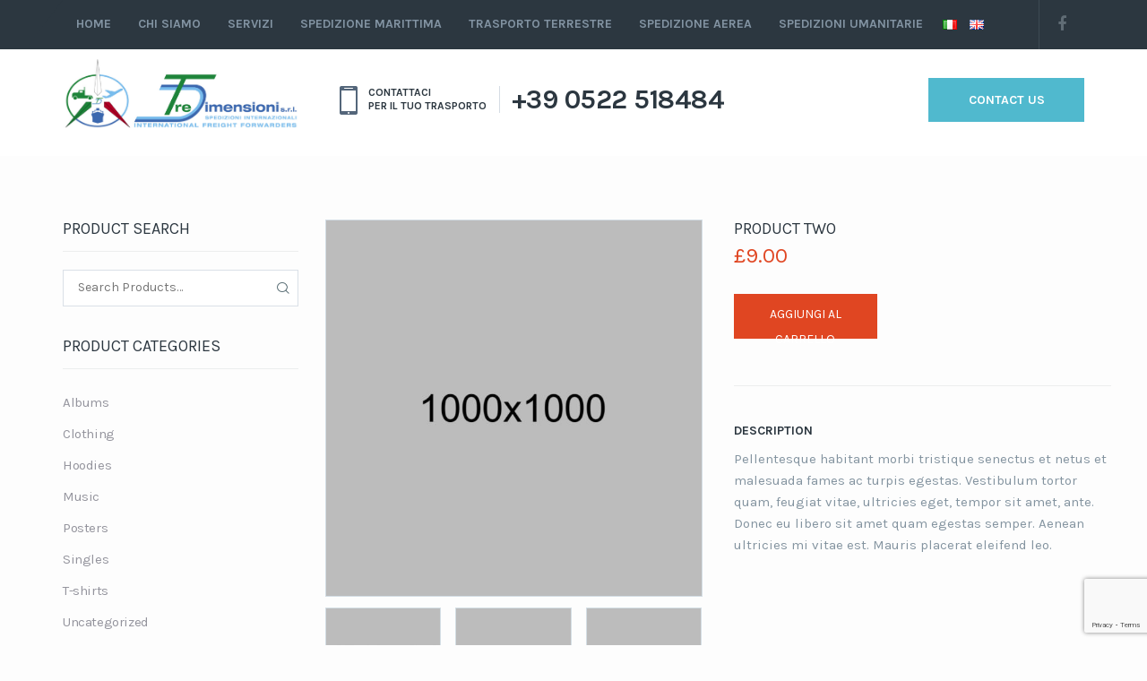

--- FILE ---
content_type: text/html; charset=UTF-8
request_url: https://tredimensioni.com/product/product-two/
body_size: 20012
content:
<!DOCTYPE html>
<html lang="it-IT">
    <head>
        <meta charset="UTF-8">
        <meta http-equiv='X-UA-Compatible' content='IE=edge' />
        <meta name="viewport" content="width=device-width, initial-scale=1, maximum-scale=1, user-scalable=no">
        <link rel="profile" href="https://gmpg.org/xfn/11">
	<link rel="pingback" href="https://tredimensioni.com/xmlrpc.php">
        <title>Product Two &#8211; Tre Dimensioni</title>
<meta name='robots' content='max-image-preview:large' />
<link rel='dns-prefetch' href='//www.google.com' />
<link rel='dns-prefetch' href='//fonts.googleapis.com' />
<link rel="alternate" type="application/rss+xml" title="Tre Dimensioni &raquo; Feed" href="https://tredimensioni.com/feed/" />
<link rel="alternate" type="application/rss+xml" title="Tre Dimensioni &raquo; Feed dei commenti" href="https://tredimensioni.com/comments/feed/" />
<link rel="alternate" type="application/rss+xml" title="Tre Dimensioni &raquo; Product Two Feed dei commenti" href="https://tredimensioni.com/product/product-two/feed/" />
<script type="text/javascript">
/* <![CDATA[ */
window._wpemojiSettings = {"baseUrl":"https:\/\/s.w.org\/images\/core\/emoji\/14.0.0\/72x72\/","ext":".png","svgUrl":"https:\/\/s.w.org\/images\/core\/emoji\/14.0.0\/svg\/","svgExt":".svg","source":{"concatemoji":"https:\/\/tredimensioni.com\/wp-includes\/js\/wp-emoji-release.min.js?ver=6.4.7"}};
/*! This file is auto-generated */
!function(i,n){var o,s,e;function c(e){try{var t={supportTests:e,timestamp:(new Date).valueOf()};sessionStorage.setItem(o,JSON.stringify(t))}catch(e){}}function p(e,t,n){e.clearRect(0,0,e.canvas.width,e.canvas.height),e.fillText(t,0,0);var t=new Uint32Array(e.getImageData(0,0,e.canvas.width,e.canvas.height).data),r=(e.clearRect(0,0,e.canvas.width,e.canvas.height),e.fillText(n,0,0),new Uint32Array(e.getImageData(0,0,e.canvas.width,e.canvas.height).data));return t.every(function(e,t){return e===r[t]})}function u(e,t,n){switch(t){case"flag":return n(e,"\ud83c\udff3\ufe0f\u200d\u26a7\ufe0f","\ud83c\udff3\ufe0f\u200b\u26a7\ufe0f")?!1:!n(e,"\ud83c\uddfa\ud83c\uddf3","\ud83c\uddfa\u200b\ud83c\uddf3")&&!n(e,"\ud83c\udff4\udb40\udc67\udb40\udc62\udb40\udc65\udb40\udc6e\udb40\udc67\udb40\udc7f","\ud83c\udff4\u200b\udb40\udc67\u200b\udb40\udc62\u200b\udb40\udc65\u200b\udb40\udc6e\u200b\udb40\udc67\u200b\udb40\udc7f");case"emoji":return!n(e,"\ud83e\udef1\ud83c\udffb\u200d\ud83e\udef2\ud83c\udfff","\ud83e\udef1\ud83c\udffb\u200b\ud83e\udef2\ud83c\udfff")}return!1}function f(e,t,n){var r="undefined"!=typeof WorkerGlobalScope&&self instanceof WorkerGlobalScope?new OffscreenCanvas(300,150):i.createElement("canvas"),a=r.getContext("2d",{willReadFrequently:!0}),o=(a.textBaseline="top",a.font="600 32px Arial",{});return e.forEach(function(e){o[e]=t(a,e,n)}),o}function t(e){var t=i.createElement("script");t.src=e,t.defer=!0,i.head.appendChild(t)}"undefined"!=typeof Promise&&(o="wpEmojiSettingsSupports",s=["flag","emoji"],n.supports={everything:!0,everythingExceptFlag:!0},e=new Promise(function(e){i.addEventListener("DOMContentLoaded",e,{once:!0})}),new Promise(function(t){var n=function(){try{var e=JSON.parse(sessionStorage.getItem(o));if("object"==typeof e&&"number"==typeof e.timestamp&&(new Date).valueOf()<e.timestamp+604800&&"object"==typeof e.supportTests)return e.supportTests}catch(e){}return null}();if(!n){if("undefined"!=typeof Worker&&"undefined"!=typeof OffscreenCanvas&&"undefined"!=typeof URL&&URL.createObjectURL&&"undefined"!=typeof Blob)try{var e="postMessage("+f.toString()+"("+[JSON.stringify(s),u.toString(),p.toString()].join(",")+"));",r=new Blob([e],{type:"text/javascript"}),a=new Worker(URL.createObjectURL(r),{name:"wpTestEmojiSupports"});return void(a.onmessage=function(e){c(n=e.data),a.terminate(),t(n)})}catch(e){}c(n=f(s,u,p))}t(n)}).then(function(e){for(var t in e)n.supports[t]=e[t],n.supports.everything=n.supports.everything&&n.supports[t],"flag"!==t&&(n.supports.everythingExceptFlag=n.supports.everythingExceptFlag&&n.supports[t]);n.supports.everythingExceptFlag=n.supports.everythingExceptFlag&&!n.supports.flag,n.DOMReady=!1,n.readyCallback=function(){n.DOMReady=!0}}).then(function(){return e}).then(function(){var e;n.supports.everything||(n.readyCallback(),(e=n.source||{}).concatemoji?t(e.concatemoji):e.wpemoji&&e.twemoji&&(t(e.twemoji),t(e.wpemoji)))}))}((window,document),window._wpemojiSettings);
/* ]]> */
</script>
<style id='wp-emoji-styles-inline-css' type='text/css'>

	img.wp-smiley, img.emoji {
		display: inline !important;
		border: none !important;
		box-shadow: none !important;
		height: 1em !important;
		width: 1em !important;
		margin: 0 0.07em !important;
		vertical-align: -0.1em !important;
		background: none !important;
		padding: 0 !important;
	}
</style>
<link rel='stylesheet' id='wp-block-library-css' href='https://tredimensioni.com/wp-includes/css/dist/block-library/style.min.css?ver=6.4.7' type='text/css' media='all' />
<link rel='stylesheet' id='wc-block-vendors-style-css' href='https://tredimensioni.com/wp-content/plugins/woocommerce/packages/woocommerce-blocks/build/vendors-style.css?ver=3.8.1' type='text/css' media='all' />
<link rel='stylesheet' id='wc-block-style-css' href='https://tredimensioni.com/wp-content/plugins/woocommerce/packages/woocommerce-blocks/build/style.css?ver=3.8.1' type='text/css' media='all' />
<style id='classic-theme-styles-inline-css' type='text/css'>
/*! This file is auto-generated */
.wp-block-button__link{color:#fff;background-color:#32373c;border-radius:9999px;box-shadow:none;text-decoration:none;padding:calc(.667em + 2px) calc(1.333em + 2px);font-size:1.125em}.wp-block-file__button{background:#32373c;color:#fff;text-decoration:none}
</style>
<style id='global-styles-inline-css' type='text/css'>
body{--wp--preset--color--black: #000000;--wp--preset--color--cyan-bluish-gray: #abb8c3;--wp--preset--color--white: #ffffff;--wp--preset--color--pale-pink: #f78da7;--wp--preset--color--vivid-red: #cf2e2e;--wp--preset--color--luminous-vivid-orange: #ff6900;--wp--preset--color--luminous-vivid-amber: #fcb900;--wp--preset--color--light-green-cyan: #7bdcb5;--wp--preset--color--vivid-green-cyan: #00d084;--wp--preset--color--pale-cyan-blue: #8ed1fc;--wp--preset--color--vivid-cyan-blue: #0693e3;--wp--preset--color--vivid-purple: #9b51e0;--wp--preset--gradient--vivid-cyan-blue-to-vivid-purple: linear-gradient(135deg,rgba(6,147,227,1) 0%,rgb(155,81,224) 100%);--wp--preset--gradient--light-green-cyan-to-vivid-green-cyan: linear-gradient(135deg,rgb(122,220,180) 0%,rgb(0,208,130) 100%);--wp--preset--gradient--luminous-vivid-amber-to-luminous-vivid-orange: linear-gradient(135deg,rgba(252,185,0,1) 0%,rgba(255,105,0,1) 100%);--wp--preset--gradient--luminous-vivid-orange-to-vivid-red: linear-gradient(135deg,rgba(255,105,0,1) 0%,rgb(207,46,46) 100%);--wp--preset--gradient--very-light-gray-to-cyan-bluish-gray: linear-gradient(135deg,rgb(238,238,238) 0%,rgb(169,184,195) 100%);--wp--preset--gradient--cool-to-warm-spectrum: linear-gradient(135deg,rgb(74,234,220) 0%,rgb(151,120,209) 20%,rgb(207,42,186) 40%,rgb(238,44,130) 60%,rgb(251,105,98) 80%,rgb(254,248,76) 100%);--wp--preset--gradient--blush-light-purple: linear-gradient(135deg,rgb(255,206,236) 0%,rgb(152,150,240) 100%);--wp--preset--gradient--blush-bordeaux: linear-gradient(135deg,rgb(254,205,165) 0%,rgb(254,45,45) 50%,rgb(107,0,62) 100%);--wp--preset--gradient--luminous-dusk: linear-gradient(135deg,rgb(255,203,112) 0%,rgb(199,81,192) 50%,rgb(65,88,208) 100%);--wp--preset--gradient--pale-ocean: linear-gradient(135deg,rgb(255,245,203) 0%,rgb(182,227,212) 50%,rgb(51,167,181) 100%);--wp--preset--gradient--electric-grass: linear-gradient(135deg,rgb(202,248,128) 0%,rgb(113,206,126) 100%);--wp--preset--gradient--midnight: linear-gradient(135deg,rgb(2,3,129) 0%,rgb(40,116,252) 100%);--wp--preset--font-size--small: 13px;--wp--preset--font-size--medium: 20px;--wp--preset--font-size--large: 36px;--wp--preset--font-size--x-large: 42px;--wp--preset--spacing--20: 0.44rem;--wp--preset--spacing--30: 0.67rem;--wp--preset--spacing--40: 1rem;--wp--preset--spacing--50: 1.5rem;--wp--preset--spacing--60: 2.25rem;--wp--preset--spacing--70: 3.38rem;--wp--preset--spacing--80: 5.06rem;--wp--preset--shadow--natural: 6px 6px 9px rgba(0, 0, 0, 0.2);--wp--preset--shadow--deep: 12px 12px 50px rgba(0, 0, 0, 0.4);--wp--preset--shadow--sharp: 6px 6px 0px rgba(0, 0, 0, 0.2);--wp--preset--shadow--outlined: 6px 6px 0px -3px rgba(255, 255, 255, 1), 6px 6px rgba(0, 0, 0, 1);--wp--preset--shadow--crisp: 6px 6px 0px rgba(0, 0, 0, 1);}:where(.is-layout-flex){gap: 0.5em;}:where(.is-layout-grid){gap: 0.5em;}body .is-layout-flow > .alignleft{float: left;margin-inline-start: 0;margin-inline-end: 2em;}body .is-layout-flow > .alignright{float: right;margin-inline-start: 2em;margin-inline-end: 0;}body .is-layout-flow > .aligncenter{margin-left: auto !important;margin-right: auto !important;}body .is-layout-constrained > .alignleft{float: left;margin-inline-start: 0;margin-inline-end: 2em;}body .is-layout-constrained > .alignright{float: right;margin-inline-start: 2em;margin-inline-end: 0;}body .is-layout-constrained > .aligncenter{margin-left: auto !important;margin-right: auto !important;}body .is-layout-constrained > :where(:not(.alignleft):not(.alignright):not(.alignfull)){max-width: var(--wp--style--global--content-size);margin-left: auto !important;margin-right: auto !important;}body .is-layout-constrained > .alignwide{max-width: var(--wp--style--global--wide-size);}body .is-layout-flex{display: flex;}body .is-layout-flex{flex-wrap: wrap;align-items: center;}body .is-layout-flex > *{margin: 0;}body .is-layout-grid{display: grid;}body .is-layout-grid > *{margin: 0;}:where(.wp-block-columns.is-layout-flex){gap: 2em;}:where(.wp-block-columns.is-layout-grid){gap: 2em;}:where(.wp-block-post-template.is-layout-flex){gap: 1.25em;}:where(.wp-block-post-template.is-layout-grid){gap: 1.25em;}.has-black-color{color: var(--wp--preset--color--black) !important;}.has-cyan-bluish-gray-color{color: var(--wp--preset--color--cyan-bluish-gray) !important;}.has-white-color{color: var(--wp--preset--color--white) !important;}.has-pale-pink-color{color: var(--wp--preset--color--pale-pink) !important;}.has-vivid-red-color{color: var(--wp--preset--color--vivid-red) !important;}.has-luminous-vivid-orange-color{color: var(--wp--preset--color--luminous-vivid-orange) !important;}.has-luminous-vivid-amber-color{color: var(--wp--preset--color--luminous-vivid-amber) !important;}.has-light-green-cyan-color{color: var(--wp--preset--color--light-green-cyan) !important;}.has-vivid-green-cyan-color{color: var(--wp--preset--color--vivid-green-cyan) !important;}.has-pale-cyan-blue-color{color: var(--wp--preset--color--pale-cyan-blue) !important;}.has-vivid-cyan-blue-color{color: var(--wp--preset--color--vivid-cyan-blue) !important;}.has-vivid-purple-color{color: var(--wp--preset--color--vivid-purple) !important;}.has-black-background-color{background-color: var(--wp--preset--color--black) !important;}.has-cyan-bluish-gray-background-color{background-color: var(--wp--preset--color--cyan-bluish-gray) !important;}.has-white-background-color{background-color: var(--wp--preset--color--white) !important;}.has-pale-pink-background-color{background-color: var(--wp--preset--color--pale-pink) !important;}.has-vivid-red-background-color{background-color: var(--wp--preset--color--vivid-red) !important;}.has-luminous-vivid-orange-background-color{background-color: var(--wp--preset--color--luminous-vivid-orange) !important;}.has-luminous-vivid-amber-background-color{background-color: var(--wp--preset--color--luminous-vivid-amber) !important;}.has-light-green-cyan-background-color{background-color: var(--wp--preset--color--light-green-cyan) !important;}.has-vivid-green-cyan-background-color{background-color: var(--wp--preset--color--vivid-green-cyan) !important;}.has-pale-cyan-blue-background-color{background-color: var(--wp--preset--color--pale-cyan-blue) !important;}.has-vivid-cyan-blue-background-color{background-color: var(--wp--preset--color--vivid-cyan-blue) !important;}.has-vivid-purple-background-color{background-color: var(--wp--preset--color--vivid-purple) !important;}.has-black-border-color{border-color: var(--wp--preset--color--black) !important;}.has-cyan-bluish-gray-border-color{border-color: var(--wp--preset--color--cyan-bluish-gray) !important;}.has-white-border-color{border-color: var(--wp--preset--color--white) !important;}.has-pale-pink-border-color{border-color: var(--wp--preset--color--pale-pink) !important;}.has-vivid-red-border-color{border-color: var(--wp--preset--color--vivid-red) !important;}.has-luminous-vivid-orange-border-color{border-color: var(--wp--preset--color--luminous-vivid-orange) !important;}.has-luminous-vivid-amber-border-color{border-color: var(--wp--preset--color--luminous-vivid-amber) !important;}.has-light-green-cyan-border-color{border-color: var(--wp--preset--color--light-green-cyan) !important;}.has-vivid-green-cyan-border-color{border-color: var(--wp--preset--color--vivid-green-cyan) !important;}.has-pale-cyan-blue-border-color{border-color: var(--wp--preset--color--pale-cyan-blue) !important;}.has-vivid-cyan-blue-border-color{border-color: var(--wp--preset--color--vivid-cyan-blue) !important;}.has-vivid-purple-border-color{border-color: var(--wp--preset--color--vivid-purple) !important;}.has-vivid-cyan-blue-to-vivid-purple-gradient-background{background: var(--wp--preset--gradient--vivid-cyan-blue-to-vivid-purple) !important;}.has-light-green-cyan-to-vivid-green-cyan-gradient-background{background: var(--wp--preset--gradient--light-green-cyan-to-vivid-green-cyan) !important;}.has-luminous-vivid-amber-to-luminous-vivid-orange-gradient-background{background: var(--wp--preset--gradient--luminous-vivid-amber-to-luminous-vivid-orange) !important;}.has-luminous-vivid-orange-to-vivid-red-gradient-background{background: var(--wp--preset--gradient--luminous-vivid-orange-to-vivid-red) !important;}.has-very-light-gray-to-cyan-bluish-gray-gradient-background{background: var(--wp--preset--gradient--very-light-gray-to-cyan-bluish-gray) !important;}.has-cool-to-warm-spectrum-gradient-background{background: var(--wp--preset--gradient--cool-to-warm-spectrum) !important;}.has-blush-light-purple-gradient-background{background: var(--wp--preset--gradient--blush-light-purple) !important;}.has-blush-bordeaux-gradient-background{background: var(--wp--preset--gradient--blush-bordeaux) !important;}.has-luminous-dusk-gradient-background{background: var(--wp--preset--gradient--luminous-dusk) !important;}.has-pale-ocean-gradient-background{background: var(--wp--preset--gradient--pale-ocean) !important;}.has-electric-grass-gradient-background{background: var(--wp--preset--gradient--electric-grass) !important;}.has-midnight-gradient-background{background: var(--wp--preset--gradient--midnight) !important;}.has-small-font-size{font-size: var(--wp--preset--font-size--small) !important;}.has-medium-font-size{font-size: var(--wp--preset--font-size--medium) !important;}.has-large-font-size{font-size: var(--wp--preset--font-size--large) !important;}.has-x-large-font-size{font-size: var(--wp--preset--font-size--x-large) !important;}
.wp-block-navigation a:where(:not(.wp-element-button)){color: inherit;}
:where(.wp-block-post-template.is-layout-flex){gap: 1.25em;}:where(.wp-block-post-template.is-layout-grid){gap: 1.25em;}
:where(.wp-block-columns.is-layout-flex){gap: 2em;}:where(.wp-block-columns.is-layout-grid){gap: 2em;}
.wp-block-pullquote{font-size: 1.5em;line-height: 1.6;}
</style>
<link rel='stylesheet' id='contact-form-7-css' href='https://tredimensioni.com/wp-content/plugins/contact-form-7/includes/css/styles.css?ver=5.3.1' type='text/css' media='all' />
<link rel='stylesheet' id='rs-plugin-settings-css' href='https://tredimensioni.com/wp-content/plugins/revslider/public/assets/css/settings.css?ver=5.4.6.1' type='text/css' media='all' />
<style id='rs-plugin-settings-inline-css' type='text/css'>
#rs-demo-id {}
</style>
<link rel='stylesheet' id='woocommerce-layout-css' href='https://tredimensioni.com/wp-content/plugins/woocommerce/assets/css/woocommerce-layout.css?ver=4.8.3' type='text/css' media='all' />
<link rel='stylesheet' id='woocommerce-smallscreen-css' href='https://tredimensioni.com/wp-content/plugins/woocommerce/assets/css/woocommerce-smallscreen.css?ver=4.8.3' type='text/css' media='only screen and (max-width: 768px)' />
<link rel='stylesheet' id='woocommerce-general-css' href='https://tredimensioni.com/wp-content/plugins/woocommerce/assets/css/woocommerce.css?ver=4.8.3' type='text/css' media='all' />
<style id='woocommerce-inline-inline-css' type='text/css'>
.woocommerce form .form-row .required { visibility: visible; }
</style>
<link rel='stylesheet' id='transport-parent-style-css' href='https://tredimensioni.com/wp-content/themes/transport/style.css?ver=6.4.7' type='text/css' media='all' />
<link rel='stylesheet' id='transport.font.karla-css' href='//fonts.googleapis.com/css?family=Karla:400,700,400italic,700italic%7cRaleway:400,800,700,600,300,200' type='text/css' media='all' />
<link rel='stylesheet' id='transport.style-css' href='https://tredimensioni.com/wp-content/themes/transport-child/style.css' type='text/css' media='all' />
<link rel='stylesheet' id='transport.font.awesome-css' href='https://tredimensioni.com/wp-content/themes/transport/assets/css/font-awesome.min.css' type='text/css' media='all' />
<link rel='stylesheet' id='transport.bootstrap-css' href='https://tredimensioni.com/wp-content/themes/transport/assets/css/bootstrap.css' type='text/css' media='all' />
<link rel='stylesheet' id='transport.dropdown-css' href='https://tredimensioni.com/wp-content/themes/transport/assets/css/dropdown.css' type='text/css' media='all' />
<link rel='stylesheet' id='transport.owl.carousel-css' href='https://tredimensioni.com/wp-content/themes/transport/assets/css/owl.carousel.css' type='text/css' media='all' />
<link rel='stylesheet' id='transport.bx.slider-css' href='https://tredimensioni.com/wp-content/themes/transport/assets/css/jquery.bxslider.css' type='text/css' media='all' />
<link rel='stylesheet' id='transport.audioplayer-css' href='https://tredimensioni.com/wp-content/themes/transport/assets/css/audioplayer.css' type='text/css' media='all' />
<link rel='stylesheet' id='transport.global-css' href='https://tredimensioni.com/wp-content/themes/transport/assets/css/global.css' type='text/css' media='all' />
<link rel='stylesheet' id='transport.custom-css' href='https://tredimensioni.com/wp-content/themes/transport/assets/css/custom.css' type='text/css' media='all' />
<link rel='stylesheet' id='transport.responsive-css' href='https://tredimensioni.com/wp-content/themes/transport/assets/css/responsive.css' type='text/css' media='all' />
<link rel='stylesheet' id='transport.support-css' href='https://tredimensioni.com/wp-content/themes/transport/assets/css/support.css' type='text/css' media='all' />
<link rel='stylesheet' id='popup-maker-site-css' href='//tredimensioni.com/wp-content/uploads/pum/pum-site-styles.css?generated=1709062557&#038;ver=1.13.1' type='text/css' media='all' />
<script type="text/javascript" src="https://tredimensioni.com/wp-includes/js/jquery/jquery.min.js?ver=3.7.1" id="jquery-core-js"></script>
<script type="text/javascript" src="https://tredimensioni.com/wp-includes/js/jquery/jquery-migrate.min.js?ver=3.4.1" id="jquery-migrate-js"></script>
<script type="text/javascript" src="https://tredimensioni.com/wp-content/plugins/revslider/public/assets/js/jquery.themepunch.tools.min.js?ver=5.4.6.1" id="tp-tools-js"></script>
<script type="text/javascript" src="https://tredimensioni.com/wp-content/plugins/revslider/public/assets/js/jquery.themepunch.revolution.min.js?ver=5.4.6.1" id="revmin-js"></script>
<script type="text/javascript" src="https://tredimensioni.com/wp-content/plugins/woocommerce/assets/js/jquery-blockui/jquery.blockUI.min.js?ver=2.70" id="jquery-blockui-js"></script>
<script type="text/javascript" id="wc-add-to-cart-js-extra">
/* <![CDATA[ */
var wc_add_to_cart_params = {"ajax_url":"\/wp-admin\/admin-ajax.php","wc_ajax_url":"\/?wc-ajax=%%endpoint%%","i18n_view_cart":"Visualizza carrello","cart_url":"https:\/\/tredimensioni.com","is_cart":"","cart_redirect_after_add":"no"};
/* ]]> */
</script>
<script type="text/javascript" src="https://tredimensioni.com/wp-content/plugins/woocommerce/assets/js/frontend/add-to-cart.min.js?ver=4.8.3" id="wc-add-to-cart-js"></script>
<script type="text/javascript" src="https://tredimensioni.com/wp-content/plugins/js_composer/assets/js/vendors/woocommerce-add-to-cart.js?ver=5.4.7" id="vc_woocommerce-add-to-cart-js-js"></script>
<link rel="https://api.w.org/" href="https://tredimensioni.com/wp-json/" /><link rel="alternate" type="application/json" href="https://tredimensioni.com/wp-json/wp/v2/product/2248" /><link rel="EditURI" type="application/rsd+xml" title="RSD" href="https://tredimensioni.com/xmlrpc.php?rsd" />
<meta name="generator" content="WordPress 6.4.7" />
<meta name="generator" content="WooCommerce 4.8.3" />
<link rel="canonical" href="https://tredimensioni.com/product/product-two/" />
<link rel='shortlink' href='https://tredimensioni.com/?p=2248' />
<link rel="alternate" type="application/json+oembed" href="https://tredimensioni.com/wp-json/oembed/1.0/embed?url=https%3A%2F%2Ftredimensioni.com%2Fproduct%2Fproduct-two%2F" />
<link rel="alternate" type="text/xml+oembed" href="https://tredimensioni.com/wp-json/oembed/1.0/embed?url=https%3A%2F%2Ftredimensioni.com%2Fproduct%2Fproduct-two%2F&#038;format=xml" />
<script type="text/javascript">
(function(url){
	if(/(?:Chrome\/26\.0\.1410\.63 Safari\/537\.31|WordfenceTestMonBot)/.test(navigator.userAgent)){ return; }
	var addEvent = function(evt, handler) {
		if (window.addEventListener) {
			document.addEventListener(evt, handler, false);
		} else if (window.attachEvent) {
			document.attachEvent('on' + evt, handler);
		}
	};
	var removeEvent = function(evt, handler) {
		if (window.removeEventListener) {
			document.removeEventListener(evt, handler, false);
		} else if (window.detachEvent) {
			document.detachEvent('on' + evt, handler);
		}
	};
	var evts = 'contextmenu dblclick drag dragend dragenter dragleave dragover dragstart drop keydown keypress keyup mousedown mousemove mouseout mouseover mouseup mousewheel scroll'.split(' ');
	var logHuman = function() {
		if (window.wfLogHumanRan) { return; }
		window.wfLogHumanRan = true;
		var wfscr = document.createElement('script');
		wfscr.type = 'text/javascript';
		wfscr.async = true;
		wfscr.src = url + '&r=' + Math.random();
		(document.getElementsByTagName('head')[0]||document.getElementsByTagName('body')[0]).appendChild(wfscr);
		for (var i = 0; i < evts.length; i++) {
			removeEvent(evts[i], logHuman);
		}
	};
	for (var i = 0; i < evts.length; i++) {
		addEvent(evts[i], logHuman);
	}
})('//tredimensioni.com/?wordfence_lh=1&hid=15EA79456C3894156A9363CCAA7141A0');
</script>    <link href="https://tredimensioni.com/wp-content/themes/transport/assets/css/skin.less" rel="stylesheet/less" />
    <link rel="shortcut icon" type="image/x-icon" href="https://tredimensioni.com/wp-content/uploads/2018/10/logo-tre-dimensioni.png"  />	<noscript><style>.woocommerce-product-gallery{ opacity: 1 !important; }</style></noscript>
	<meta name="generator" content="Powered by WPBakery Page Builder - drag and drop page builder for WordPress."/>
<!--[if lte IE 9]><link rel="stylesheet" type="text/css" href="https://tredimensioni.com/wp-content/plugins/js_composer/assets/css/vc_lte_ie9.min.css" media="screen"><![endif]--><meta name="generator" content="Powered by Slider Revolution 5.4.6.1 - responsive, Mobile-Friendly Slider Plugin for WordPress with comfortable drag and drop interface." />
<script type="text/javascript">function setREVStartSize(e){
				try{ var i=jQuery(window).width(),t=9999,r=0,n=0,l=0,f=0,s=0,h=0;					
					if(e.responsiveLevels&&(jQuery.each(e.responsiveLevels,function(e,f){f>i&&(t=r=f,l=e),i>f&&f>r&&(r=f,n=e)}),t>r&&(l=n)),f=e.gridheight[l]||e.gridheight[0]||e.gridheight,s=e.gridwidth[l]||e.gridwidth[0]||e.gridwidth,h=i/s,h=h>1?1:h,f=Math.round(h*f),"fullscreen"==e.sliderLayout){var u=(e.c.width(),jQuery(window).height());if(void 0!=e.fullScreenOffsetContainer){var c=e.fullScreenOffsetContainer.split(",");if (c) jQuery.each(c,function(e,i){u=jQuery(i).length>0?u-jQuery(i).outerHeight(!0):u}),e.fullScreenOffset.split("%").length>1&&void 0!=e.fullScreenOffset&&e.fullScreenOffset.length>0?u-=jQuery(window).height()*parseInt(e.fullScreenOffset,0)/100:void 0!=e.fullScreenOffset&&e.fullScreenOffset.length>0&&(u-=parseInt(e.fullScreenOffset,0))}f=u}else void 0!=e.minHeight&&f<e.minHeight&&(f=e.minHeight);e.c.closest(".rev_slider_wrapper").css({height:f})					
				}catch(d){console.log("Failure at Presize of Slider:"+d)}
			};</script>
		<style type="text/css" id="wp-custom-css">
			.logo img  {
	max-height:120px;
}
footer .our-address ul {
		margin-left:20px !important;
	}
footer .wp-image-2270 {
		max-height:150px;
}
.transport-footer-four .quick-list li, .transport-footer-five .quick-list li {
	width:100% !important;
}
.air-fright-cont .img-cont, .service-banner, .top-heading span, .blog-text h5 a, .more-services .heading span {
	display:none;
}
input[type="checkbox"] {
	-webkit-appearance: checkbox;
	display:inline-block;
	width:auto;
}
.blog .post-content:nth-last-child(2) {
	padding-bottom:100px;
}
.header-layout-seven .request {
    background-color: #50b9ce !important;
	  padding: 14px 0 !important;
}
@media (min-width: 1200px) {
	.transport-page-settings-two .logo {
		margin-top:-20px;
	}
	.footer .footer-widget {
	padding-right:50px;
}
}
.nav-icon {
	background-color:transparent !important;
}
span.wpcf7-list-item {
    margin: 0;
}
.transport-page-settings-two .icon-ship {
	margin:0px;
}
.icon-ship {
	height: 58px;
	width:58px;
}
@media (max-width:768px) {
	.solutions h2 {
		font-size:40px !important
	}
	.solutions p {
		font-size:20px !important
	}
	.social-wrap {
		width:100%;
		margin-left:-15px;
	}
}
@media (max-width:480px) {
	.solutions h2 {
		font-size:24px !important
	}
	.g-recaptcha {
	transform:scale(0.70);
-webkit-transform:scale(0.70);
transform-origin:0 0;
-webkit-transform-origin:0 0;
}
input, textarea, .rc-anchor {
	width:100%;
}
}
.transport-page-settings-two .navigation li a {
	padding:17px 15px;
}
.transport-page-settings-two .navigation  {
	width:100%;
}
.transport-page-settings-two .tab-text {
	border:0px;
}
.page-id-2759 .features-tab, .page-id-2870 .features-tab {
	    box-shadow: none;
    -webkit-box-shadow:none;
	border:0px;
}
.page-id-2759 .features, .page-id-2870 .features {
	margin:0px;
}
.page-id-2759 .bottom-border, .page-id-2870 .bottom-border {
	border:0px !important;
}
.page-id-2759 .transport-page-settings-two .features-tab, .page-id-2870 .transport-page-settings-two .features-tab {
	padding: 20px 0px;
}
.page-id-2759 .tab-text, .page-id-2870 .tab-text {
	margin-left:37px;
}
.footer h5 {
	margin-bottom:0px;
}
.footer .custom-row {
	margin-top:-10px;
}
.home .ct-1170 .vc_column-inner{
    max-width: 1170px;
    margin: auto;
}
.lang-item a {
	    padding: 17px 7px !important;
}		</style>
		<noscript><style type="text/css"> .wpb_animate_when_almost_visible { opacity: 1; }</style></noscript>    </head>
    <body data-rsssl=1 class="product-template-default single single-product postid-2248 theme-transport woocommerce woocommerce-page woocommerce-no-js chrome osx transport-blog-layout-one transport-header-layout-two transport-footer-layout-three wpb-js-composer js-comp-ver-5.4.7 vc_responsive">
        <!--Wrapper Section Start Here -->
                <div id="wrapper" class="transport-page-layout transport-page-settings full-width">
            <!--header Section Start Here -->
            <header id="header" class="header transport-page-settings-two">
    <!-- primary header Start Here -->
    <div class="primary-header">
        <div class="container">
            <div class="row">
                <div class="col-xs-12 col-sm-11 custom-nav">
                    <nav id="cssmenu" class="menu-menu-definitivo-italiano-container"><ul id="menu-menu-definitivo-italiano" class="navigation"><li id="menu-item-2572" class="menu-item menu-item-type-post_type menu-item-object-page menu-item-home menu-item-2572"><a href="https://tredimensioni.com/">Home</a></li>
<li id="menu-item-2570" class="menu-item menu-item-type-post_type menu-item-object-page menu-item-2570"><a href="https://tredimensioni.com/chi-siamo/">Chi Siamo</a></li>
<li id="menu-item-2770" class="menu-item menu-item-type-post_type menu-item-object-page menu-item-2770"><a href="https://tredimensioni.com/servizi/">Servizi</a></li>
<li id="menu-item-2662" class="menu-item menu-item-type-post_type menu-item-object-service menu-item-2662"><a href="https://tredimensioni.com/service/spedizione-marittima/">Spedizione Marittima</a></li>
<li id="menu-item-2664" class="menu-item menu-item-type-post_type menu-item-object-service menu-item-2664"><a href="https://tredimensioni.com/service/trasporto-terrestre/">Trasporto Terrestre</a></li>
<li id="menu-item-2663" class="menu-item menu-item-type-post_type menu-item-object-service menu-item-2663"><a href="https://tredimensioni.com/service/trasporto-aereo/">Spedizione Aerea</a></li>
<li id="menu-item-2773" class="menu-item menu-item-type-post_type menu-item-object-page menu-item-2773"><a href="https://tredimensioni.com/spedizioni-umanitarie/">Spedizioni Umanitarie</a></li>
<li id="menu-item-2900-it" class="lang-item lang-item-52 lang-item-it current-lang no-translation lang-item-first menu-item menu-item-type-custom menu-item-object-custom menu-item-home menu-item-2900-it"><a href="https://tredimensioni.com/" hreflang="it-IT" lang="it-IT"><img src="[data-uri]" title="Italiano" alt="Italiano" width="16" height="11" style="width: 16px; height: 11px;" /></a></li>
<li id="menu-item-2900-en" class="lang-item lang-item-87 lang-item-en no-translation menu-item menu-item-type-custom menu-item-object-custom menu-item-2900-en"><a href="https://tredimensioni.com/en/home/" hreflang="en-GB" lang="en-GB"><img src="[data-uri]" title="English" alt="English" width="16" height="11" style="width: 16px; height: 11px;" /></a></li>
</ul></nav>                    <div class="nav-icon">
                        <span></span>
                        <span></span>
                        <span></span>
                    </div>
                </div>
                <div class="col-xs-12 col-sm-1">
                    <div class="social-wrap clearfix">
                                                    <ul class="social">
                                                                    <li>
                                        <a target="_blank" href="http://facebook.com/" title="Facebook"> <i class="fa fa fa-facebook"></i> </a>
                                    </li>
                                                            </ul>
                                            </div>
                </div>
            </div>
        </div>
    </div>
    <!-- primary header Ends Here -->
    <!-- main header Starts Here -->
    <div class="main-header">
        <div class="container">
            <div class="row">
                <div class="col-xs-12 col-sm-2 col-md-3">
                    
                    <a href="https://tredimensioni.com/" class="logo"> <img src="https://tredimensioni.com/wp-content/uploads/2018/10/logo-colori-tre-dimensioni.jpg" title="Tre Dimensioni" alt="Tre Dimensioni" /> </a>

                </div>
                <div class="col-xs-12 col-sm-10 col-md-9 hidden-xs">
                                        <div class="call-us">
                        <ul>
                                                                                            <li>
                                    <img src="https://tredimensioni.com/wp-content/themes/transport/assets/images/iphone.png" alt="" />
                                    <span class="transport">CONTATTACI <br /> PER IL TUO TRASPORTO</span>
                                </li>
                                                        <li>
                                <a href="tel:+390522518484">+39 0522 518484</a>
                            </li>
                        </ul>
                    </div>
                     
                    <a href="https://tredimensioni.com/en/contattaci/" class="request">CONTACT US</a>
                </div>

            </div>
        </div>
    </div>
    <!-- main header Ends Here -->
</header>
            <!--header Section Ends Here -->
<div class="common-page">
    
        <div class="banner service-banner spacetop">
            <div style="background-image: url(https://theemon.com/t/transport-wp/PlaceHolder/wp-content/uploads/2015/09/service-detail-banner.jpg);" class="banner-image-plane parallax">
            </div>
            <div class="banner-text">
                <div class="container">
                    <div class="row">
                        <div class="col-xs-12">
                                                            <a href="http://theemon.com/t/transport-wp/PlaceHolder/?page_id=23" class="shipping">CONTACT US</a>
                                                        <h1>Product Two</h1>
                        </div>
                    </div>
                </div>
            </div>
        </div>
            <section id="section"> 
        <div class="section">
            <div class="blog">
                <div class="container">
                    <div class="row">
	<div id="container"><div id="content" role="main"><div class="col-xs-12 col-sm-3">
                            <div class="aside shop-sidebar">
    <section class="widget woocommerce_product_search-2 woocommerce widget_product_search"><div class="heading"><h6>Product Search</h6></div>    <form role="search" method="get" class="woocommerce-product-search search-box" action="https://tredimensioni.com/">
	<input id="search" type="text" class="search-field" placeholder="Search Products&hellip;" value="" name="s" title="Search for:" />
	<input type="submit" value="" />
	<input type="hidden" name="post_type" value="product" />
    </form>
    </section><section class="widget woocommerce_product_categories-2 woocommerce widget_product_categories"><div class="heading"><h6>Product Categories</h6></div><ul class="product-categories"><li class="cat-item cat-item-32 current-cat"><a href="https://tredimensioni.com/product-category/albums/">Albums</a></li>
<li class="cat-item cat-item-33"><a href="https://tredimensioni.com/product-category/clothing/">Clothing</a></li>
<li class="cat-item cat-item-34"><a href="https://tredimensioni.com/product-category/hoodies/">Hoodies</a></li>
<li class="cat-item cat-item-35"><a href="https://tredimensioni.com/product-category/music/">Music</a></li>
<li class="cat-item cat-item-36"><a href="https://tredimensioni.com/product-category/posters/">Posters</a></li>
<li class="cat-item cat-item-37"><a href="https://tredimensioni.com/product-category/singles/">Singles</a></li>
<li class="cat-item cat-item-38"><a href="https://tredimensioni.com/product-category/t-shirts/">T-shirts</a></li>
<li class="cat-item cat-item-16"><a href="https://tredimensioni.com/product-category/uncategorized/">Uncategorized</a></li>
</ul></section><section class="widget woocommerce_products-2 woocommerce widget_products"><div class="heading"><h6>Products</h6></div><ul class="product_list_widget"><li>
	<a href="https://tredimensioni.com/product/product-one/" title="Product One">
		<img width="300" height="300" src="https://tredimensioni.com/wp-content/uploads/2015/09/shutterstock_151085036-1-300x300.jpg" class="attachment-woocommerce_thumbnail size-woocommerce_thumbnail" alt="" decoding="async" fetchpriority="high" srcset="https://tredimensioni.com/wp-content/uploads/2015/09/shutterstock_151085036-1-300x300.jpg 300w, https://tredimensioni.com/wp-content/uploads/2015/09/shutterstock_151085036-1-150x150.jpg 150w, https://tredimensioni.com/wp-content/uploads/2015/09/shutterstock_151085036-1-100x100.jpg 100w" sizes="(max-width: 300px) 100vw, 300px" />		<span class="product-title">Product One</span>
	</a>

</li><li>
	<a href="https://tredimensioni.com/product/product-two/" title="Product Two">
		<img width="300" height="300" src="https://tredimensioni.com/wp-content/uploads/2015/09/shutterstock_99895688-1-300x300.jpg" class="attachment-woocommerce_thumbnail size-woocommerce_thumbnail" alt="" decoding="async" srcset="https://tredimensioni.com/wp-content/uploads/2015/09/shutterstock_99895688-1-300x300.jpg 300w, https://tredimensioni.com/wp-content/uploads/2015/09/shutterstock_99895688-1-100x100.jpg 100w, https://tredimensioni.com/wp-content/uploads/2015/09/shutterstock_99895688-1-600x600.jpg 600w, https://tredimensioni.com/wp-content/uploads/2015/09/shutterstock_99895688-1.jpg 1000w" sizes="(max-width: 300px) 100vw, 300px" />		<span class="product-title">Product Two</span>
	</a>

</li><li>
	<a href="https://tredimensioni.com/product/product-three/" title="Product Three">
		<img width="300" height="300" src="https://tredimensioni.com/wp-content/uploads/2015/09/shutterstock_151085036-1-300x300.jpg" class="attachment-woocommerce_thumbnail size-woocommerce_thumbnail" alt="" decoding="async" srcset="https://tredimensioni.com/wp-content/uploads/2015/09/shutterstock_151085036-1-300x300.jpg 300w, https://tredimensioni.com/wp-content/uploads/2015/09/shutterstock_151085036-1-150x150.jpg 150w, https://tredimensioni.com/wp-content/uploads/2015/09/shutterstock_151085036-1-100x100.jpg 100w" sizes="(max-width: 300px) 100vw, 300px" />		<span class="product-title">Product Three</span>
	</a>

</li><li>
	<a href="https://tredimensioni.com/product/product-four/" title="Product Four">
		<img width="300" height="300" src="https://tredimensioni.com/wp-content/uploads/2015/09/shutterstock_82460224-1-300x300.jpg" class="attachment-woocommerce_thumbnail size-woocommerce_thumbnail" alt="" decoding="async" srcset="https://tredimensioni.com/wp-content/uploads/2015/09/shutterstock_82460224-1-300x300.jpg 300w, https://tredimensioni.com/wp-content/uploads/2015/09/shutterstock_82460224-1-150x150.jpg 150w, https://tredimensioni.com/wp-content/uploads/2015/09/shutterstock_82460224-1-100x100.jpg 100w" sizes="(max-width: 300px) 100vw, 300px" />		<span class="product-title">Product Four</span>
	</a>

</li><li>
	<a href="https://tredimensioni.com/product/product-five/" title="Product Five">
		<img width="300" height="300" src="https://tredimensioni.com/wp-content/uploads/2015/09/shutterstock_136285583-1-300x300.jpg" class="attachment-woocommerce_thumbnail size-woocommerce_thumbnail" alt="" decoding="async" srcset="https://tredimensioni.com/wp-content/uploads/2015/09/shutterstock_136285583-1-300x300.jpg 300w, https://tredimensioni.com/wp-content/uploads/2015/09/shutterstock_136285583-1-150x150.jpg 150w, https://tredimensioni.com/wp-content/uploads/2015/09/shutterstock_136285583-1-100x100.jpg 100w" sizes="(max-width: 300px) 100vw, 300px" />		<span class="product-title">Product Five</span>
	</a>

</li></ul></section><section class="widget woocommerce_top_rated_products-2 woocommerce widget_top_rated_products"><div class="heading"><h6>Top Rated Products</h6></div><ul class="product_list_widget"><li>
	<a href="https://tredimensioni.com/product/product-two/" title="Product Two">
		<img width="300" height="300" src="https://tredimensioni.com/wp-content/uploads/2015/09/shutterstock_99895688-1-300x300.jpg" class="attachment-woocommerce_thumbnail size-woocommerce_thumbnail" alt="" decoding="async" srcset="https://tredimensioni.com/wp-content/uploads/2015/09/shutterstock_99895688-1-300x300.jpg 300w, https://tredimensioni.com/wp-content/uploads/2015/09/shutterstock_99895688-1-100x100.jpg 100w, https://tredimensioni.com/wp-content/uploads/2015/09/shutterstock_99895688-1-600x600.jpg 600w, https://tredimensioni.com/wp-content/uploads/2015/09/shutterstock_99895688-1.jpg 1000w" sizes="(max-width: 300px) 100vw, 300px" />		<span class="product-title">Product Two</span>
	</a>

</li><li>
	<a href="https://tredimensioni.com/product/woo-logo-2/" title="Test Product Two">
		<img width="300" height="300" src="https://tredimensioni.com/wp-content/uploads/2015/09/shutterstock_103887620-1-300x300.jpg" class="attachment-woocommerce_thumbnail size-woocommerce_thumbnail" alt="" decoding="async" srcset="https://tredimensioni.com/wp-content/uploads/2015/09/shutterstock_103887620-1-300x300.jpg 300w, https://tredimensioni.com/wp-content/uploads/2015/09/shutterstock_103887620-1-150x150.jpg 150w, https://tredimensioni.com/wp-content/uploads/2015/09/shutterstock_103887620-1-100x100.jpg 100w" sizes="(max-width: 300px) 100vw, 300px" />		<span class="product-title">Test Product Two</span>
	</a>

</li><li>
	<a href="https://tredimensioni.com/product/product-one/" title="Product One">
		<img width="300" height="300" src="https://tredimensioni.com/wp-content/uploads/2015/09/shutterstock_151085036-1-300x300.jpg" class="attachment-woocommerce_thumbnail size-woocommerce_thumbnail" alt="" decoding="async" srcset="https://tredimensioni.com/wp-content/uploads/2015/09/shutterstock_151085036-1-300x300.jpg 300w, https://tredimensioni.com/wp-content/uploads/2015/09/shutterstock_151085036-1-150x150.jpg 150w, https://tredimensioni.com/wp-content/uploads/2015/09/shutterstock_151085036-1-100x100.jpg 100w" sizes="(max-width: 300px) 100vw, 300px" />		<span class="product-title">Product One</span>
	</a>

</li><li>
	<a href="https://tredimensioni.com/product/ship-your-idea-3/" title="Test Product One">
		<img width="300" height="300" src="https://tredimensioni.com/wp-content/uploads/2015/09/shutterstock_99603707-1-300x300.jpg" class="attachment-woocommerce_thumbnail size-woocommerce_thumbnail" alt="" decoding="async" srcset="https://tredimensioni.com/wp-content/uploads/2015/09/shutterstock_99603707-1-300x300.jpg 300w, https://tredimensioni.com/wp-content/uploads/2015/09/shutterstock_99603707-1-150x150.jpg 150w, https://tredimensioni.com/wp-content/uploads/2015/09/shutterstock_99603707-1-768x768.jpg 768w, https://tredimensioni.com/wp-content/uploads/2015/09/shutterstock_99603707-1-600x600.jpg 600w, https://tredimensioni.com/wp-content/uploads/2015/09/shutterstock_99603707-1-100x100.jpg 100w, https://tredimensioni.com/wp-content/uploads/2015/09/shutterstock_99603707-1.jpg 1000w" sizes="(max-width: 300px) 100vw, 300px" />		<span class="product-title">Test Product One</span>
	</a>

</li><li>
	<a href="https://tredimensioni.com/product/flying-ninja/" title="Product Ten">
		<img width="300" height="300" src="https://tredimensioni.com/wp-content/uploads/2015/09/shutterstock_103887620-1-300x300.jpg" class="attachment-woocommerce_thumbnail size-woocommerce_thumbnail" alt="" decoding="async" srcset="https://tredimensioni.com/wp-content/uploads/2015/09/shutterstock_103887620-1-300x300.jpg 300w, https://tredimensioni.com/wp-content/uploads/2015/09/shutterstock_103887620-1-150x150.jpg 150w, https://tredimensioni.com/wp-content/uploads/2015/09/shutterstock_103887620-1-100x100.jpg 100w" sizes="(max-width: 300px) 100vw, 300px" />		<span class="product-title">Product Ten</span>
	</a>

</li></ul></section><section class="widget woocommerce_widget_cart-2 woocommerce widget_shopping_cart"><div class="heading"><h6>Cart</h6></div><div class="widget_shopping_cart_content"></div></section><section class="widget woocommerce_product_search-3 woocommerce widget_product_search"><div class="heading"><h6>Product Search</h6></div>    <form role="search" method="get" class="woocommerce-product-search search-box" action="https://tredimensioni.com/">
	<input id="search" type="text" class="search-field" placeholder="Search Products&hellip;" value="" name="s" title="Search for:" />
	<input type="submit" value="" />
	<input type="hidden" name="post_type" value="product" />
    </form>
    </section><section class="widget woocommerce_product_categories-3 woocommerce widget_product_categories"><div class="heading"><h6>Product Categories</h6></div><ul class="product-categories"><li class="cat-item cat-item-32 current-cat"><a href="https://tredimensioni.com/product-category/albums/">Albums</a></li>
<li class="cat-item cat-item-33"><a href="https://tredimensioni.com/product-category/clothing/">Clothing</a></li>
<li class="cat-item cat-item-34"><a href="https://tredimensioni.com/product-category/hoodies/">Hoodies</a></li>
<li class="cat-item cat-item-35"><a href="https://tredimensioni.com/product-category/music/">Music</a></li>
<li class="cat-item cat-item-36"><a href="https://tredimensioni.com/product-category/posters/">Posters</a></li>
<li class="cat-item cat-item-37"><a href="https://tredimensioni.com/product-category/singles/">Singles</a></li>
<li class="cat-item cat-item-38"><a href="https://tredimensioni.com/product-category/t-shirts/">T-shirts</a></li>
<li class="cat-item cat-item-16"><a href="https://tredimensioni.com/product-category/uncategorized/">Uncategorized</a></li>
</ul></section><section class="widget woocommerce_products-3 woocommerce widget_products"><div class="heading"><h6>Products</h6></div><ul class="product_list_widget"><li>
	<a href="https://tredimensioni.com/product/product-one/" title="Product One">
		<img width="300" height="300" src="https://tredimensioni.com/wp-content/uploads/2015/09/shutterstock_151085036-1-300x300.jpg" class="attachment-woocommerce_thumbnail size-woocommerce_thumbnail" alt="" decoding="async" srcset="https://tredimensioni.com/wp-content/uploads/2015/09/shutterstock_151085036-1-300x300.jpg 300w, https://tredimensioni.com/wp-content/uploads/2015/09/shutterstock_151085036-1-150x150.jpg 150w, https://tredimensioni.com/wp-content/uploads/2015/09/shutterstock_151085036-1-100x100.jpg 100w" sizes="(max-width: 300px) 100vw, 300px" />		<span class="product-title">Product One</span>
	</a>

</li><li>
	<a href="https://tredimensioni.com/product/product-two/" title="Product Two">
		<img width="300" height="300" src="https://tredimensioni.com/wp-content/uploads/2015/09/shutterstock_99895688-1-300x300.jpg" class="attachment-woocommerce_thumbnail size-woocommerce_thumbnail" alt="" decoding="async" srcset="https://tredimensioni.com/wp-content/uploads/2015/09/shutterstock_99895688-1-300x300.jpg 300w, https://tredimensioni.com/wp-content/uploads/2015/09/shutterstock_99895688-1-100x100.jpg 100w, https://tredimensioni.com/wp-content/uploads/2015/09/shutterstock_99895688-1-600x600.jpg 600w, https://tredimensioni.com/wp-content/uploads/2015/09/shutterstock_99895688-1.jpg 1000w" sizes="(max-width: 300px) 100vw, 300px" />		<span class="product-title">Product Two</span>
	</a>

</li><li>
	<a href="https://tredimensioni.com/product/product-three/" title="Product Three">
		<img width="300" height="300" src="https://tredimensioni.com/wp-content/uploads/2015/09/shutterstock_151085036-1-300x300.jpg" class="attachment-woocommerce_thumbnail size-woocommerce_thumbnail" alt="" decoding="async" srcset="https://tredimensioni.com/wp-content/uploads/2015/09/shutterstock_151085036-1-300x300.jpg 300w, https://tredimensioni.com/wp-content/uploads/2015/09/shutterstock_151085036-1-150x150.jpg 150w, https://tredimensioni.com/wp-content/uploads/2015/09/shutterstock_151085036-1-100x100.jpg 100w" sizes="(max-width: 300px) 100vw, 300px" />		<span class="product-title">Product Three</span>
	</a>

</li><li>
	<a href="https://tredimensioni.com/product/product-four/" title="Product Four">
		<img width="300" height="300" src="https://tredimensioni.com/wp-content/uploads/2015/09/shutterstock_82460224-1-300x300.jpg" class="attachment-woocommerce_thumbnail size-woocommerce_thumbnail" alt="" decoding="async" srcset="https://tredimensioni.com/wp-content/uploads/2015/09/shutterstock_82460224-1-300x300.jpg 300w, https://tredimensioni.com/wp-content/uploads/2015/09/shutterstock_82460224-1-150x150.jpg 150w, https://tredimensioni.com/wp-content/uploads/2015/09/shutterstock_82460224-1-100x100.jpg 100w" sizes="(max-width: 300px) 100vw, 300px" />		<span class="product-title">Product Four</span>
	</a>

</li><li>
	<a href="https://tredimensioni.com/product/product-five/" title="Product Five">
		<img width="300" height="300" src="https://tredimensioni.com/wp-content/uploads/2015/09/shutterstock_136285583-1-300x300.jpg" class="attachment-woocommerce_thumbnail size-woocommerce_thumbnail" alt="" decoding="async" srcset="https://tredimensioni.com/wp-content/uploads/2015/09/shutterstock_136285583-1-300x300.jpg 300w, https://tredimensioni.com/wp-content/uploads/2015/09/shutterstock_136285583-1-150x150.jpg 150w, https://tredimensioni.com/wp-content/uploads/2015/09/shutterstock_136285583-1-100x100.jpg 100w" sizes="(max-width: 300px) 100vw, 300px" />		<span class="product-title">Product Five</span>
	</a>

</li></ul></section><section class="widget woocommerce_top_rated_products-3 woocommerce widget_top_rated_products"><div class="heading"><h6>Top Rated Products</h6></div><ul class="product_list_widget"><li>
	<a href="https://tredimensioni.com/product/product-two/" title="Product Two">
		<img width="300" height="300" src="https://tredimensioni.com/wp-content/uploads/2015/09/shutterstock_99895688-1-300x300.jpg" class="attachment-woocommerce_thumbnail size-woocommerce_thumbnail" alt="" decoding="async" srcset="https://tredimensioni.com/wp-content/uploads/2015/09/shutterstock_99895688-1-300x300.jpg 300w, https://tredimensioni.com/wp-content/uploads/2015/09/shutterstock_99895688-1-100x100.jpg 100w, https://tredimensioni.com/wp-content/uploads/2015/09/shutterstock_99895688-1-600x600.jpg 600w, https://tredimensioni.com/wp-content/uploads/2015/09/shutterstock_99895688-1.jpg 1000w" sizes="(max-width: 300px) 100vw, 300px" />		<span class="product-title">Product Two</span>
	</a>

</li><li>
	<a href="https://tredimensioni.com/product/woo-logo-2/" title="Test Product Two">
		<img width="300" height="300" src="https://tredimensioni.com/wp-content/uploads/2015/09/shutterstock_103887620-1-300x300.jpg" class="attachment-woocommerce_thumbnail size-woocommerce_thumbnail" alt="" decoding="async" srcset="https://tredimensioni.com/wp-content/uploads/2015/09/shutterstock_103887620-1-300x300.jpg 300w, https://tredimensioni.com/wp-content/uploads/2015/09/shutterstock_103887620-1-150x150.jpg 150w, https://tredimensioni.com/wp-content/uploads/2015/09/shutterstock_103887620-1-100x100.jpg 100w" sizes="(max-width: 300px) 100vw, 300px" />		<span class="product-title">Test Product Two</span>
	</a>

</li><li>
	<a href="https://tredimensioni.com/product/product-one/" title="Product One">
		<img width="300" height="300" src="https://tredimensioni.com/wp-content/uploads/2015/09/shutterstock_151085036-1-300x300.jpg" class="attachment-woocommerce_thumbnail size-woocommerce_thumbnail" alt="" decoding="async" srcset="https://tredimensioni.com/wp-content/uploads/2015/09/shutterstock_151085036-1-300x300.jpg 300w, https://tredimensioni.com/wp-content/uploads/2015/09/shutterstock_151085036-1-150x150.jpg 150w, https://tredimensioni.com/wp-content/uploads/2015/09/shutterstock_151085036-1-100x100.jpg 100w" sizes="(max-width: 300px) 100vw, 300px" />		<span class="product-title">Product One</span>
	</a>

</li><li>
	<a href="https://tredimensioni.com/product/ship-your-idea-3/" title="Test Product One">
		<img width="300" height="300" src="https://tredimensioni.com/wp-content/uploads/2015/09/shutterstock_99603707-1-300x300.jpg" class="attachment-woocommerce_thumbnail size-woocommerce_thumbnail" alt="" decoding="async" srcset="https://tredimensioni.com/wp-content/uploads/2015/09/shutterstock_99603707-1-300x300.jpg 300w, https://tredimensioni.com/wp-content/uploads/2015/09/shutterstock_99603707-1-150x150.jpg 150w, https://tredimensioni.com/wp-content/uploads/2015/09/shutterstock_99603707-1-768x768.jpg 768w, https://tredimensioni.com/wp-content/uploads/2015/09/shutterstock_99603707-1-600x600.jpg 600w, https://tredimensioni.com/wp-content/uploads/2015/09/shutterstock_99603707-1-100x100.jpg 100w, https://tredimensioni.com/wp-content/uploads/2015/09/shutterstock_99603707-1.jpg 1000w" sizes="(max-width: 300px) 100vw, 300px" />		<span class="product-title">Test Product One</span>
	</a>

</li><li>
	<a href="https://tredimensioni.com/product/flying-ninja/" title="Product Ten">
		<img width="300" height="300" src="https://tredimensioni.com/wp-content/uploads/2015/09/shutterstock_103887620-1-300x300.jpg" class="attachment-woocommerce_thumbnail size-woocommerce_thumbnail" alt="" decoding="async" srcset="https://tredimensioni.com/wp-content/uploads/2015/09/shutterstock_103887620-1-300x300.jpg 300w, https://tredimensioni.com/wp-content/uploads/2015/09/shutterstock_103887620-1-150x150.jpg 150w, https://tredimensioni.com/wp-content/uploads/2015/09/shutterstock_103887620-1-100x100.jpg 100w" sizes="(max-width: 300px) 100vw, 300px" />		<span class="product-title">Product Ten</span>
	</a>

</li></ul></section><section class="widget woocommerce_widget_cart-3 woocommerce widget_shopping_cart"><div class="heading"><h6>Cart</h6></div><div class="widget_shopping_cart_content"></div></section></div>
                        </div>
                        <div class="col-xs-12 col-sm-9 shop">
                            <div class="row">
		
			
<div class="woocommerce-notices-wrapper"></div>
<div itemscope itemtype="http://schema.org/Product" id="product-2248" class="post-2248 product type-product status-publish has-post-thumbnail product_cat-albums product_cat-music first instock downloadable shipping-taxable purchasable product-type-simple">

	<div class="images">

	<a href="https://tredimensioni.com/wp-content/uploads/2015/09/shutterstock_99895688-1.jpg"  class="woocommerce-main-image zoom" title="" ><img width="600" height="600" src="https://tredimensioni.com/wp-content/uploads/2015/09/shutterstock_99895688-1.jpg" class="attachment-shop_single size-shop_single wp-post-image" alt="shutterstock_99895688" title="shutterstock_99895688" decoding="async" loading="lazy" srcset="https://tredimensioni.com/wp-content/uploads/2015/09/shutterstock_99895688-1.jpg 1000w, https://tredimensioni.com/wp-content/uploads/2015/09/shutterstock_99895688-1-300x300.jpg 300w, https://tredimensioni.com/wp-content/uploads/2015/09/shutterstock_99895688-1-100x100.jpg 100w, https://tredimensioni.com/wp-content/uploads/2015/09/shutterstock_99895688-1-600x600.jpg 600w" sizes="(max-width: 600px) 100vw, 600px" /></a>
		<div class="thumbnails columns-3"><a href="https://tredimensioni.com/wp-content/uploads/revslider/homeslider6/banner-train.jpg" class="change first" title="" ><img width="100" height="100" src="https://tredimensioni.com/wp-content/uploads/revslider/homeslider6/banner-train-100x100.jpg" class="attachment-shop_thumbnail size-shop_thumbnail" alt="banner-train.jpg" title="banner-train.jpg" decoding="async" loading="lazy" srcset="https://tredimensioni.com/wp-content/uploads/revslider/homeslider6/banner-train-100x100.jpg 100w, https://tredimensioni.com/wp-content/uploads/revslider/homeslider6/banner-train-150x150.jpg 150w, https://tredimensioni.com/wp-content/uploads/revslider/homeslider6/banner-train-300x300.jpg 300w" sizes="(max-width: 100px) 100vw, 100px" /></a><a href="https://tredimensioni.com/wp-content/uploads/2015/09/shutterstock_82460224-1.jpg" class="change" title="" ><img width="100" height="100" src="https://tredimensioni.com/wp-content/uploads/2015/09/shutterstock_82460224-1-100x100.jpg" class="attachment-shop_thumbnail size-shop_thumbnail" alt="shutterstock_82460224" title="shutterstock_82460224" decoding="async" loading="lazy" srcset="https://tredimensioni.com/wp-content/uploads/2015/09/shutterstock_82460224-1-100x100.jpg 100w, https://tredimensioni.com/wp-content/uploads/2015/09/shutterstock_82460224-1-150x150.jpg 150w, https://tredimensioni.com/wp-content/uploads/2015/09/shutterstock_82460224-1-300x300.jpg 300w" sizes="(max-width: 100px) 100vw, 100px" /></a><a href="https://tredimensioni.com/wp-content/uploads/2015/09/shutterstock_99895688-1.jpg" class="change last" title="" ><img width="100" height="100" src="https://tredimensioni.com/wp-content/uploads/2015/09/shutterstock_99895688-1.jpg" class="attachment-shop_thumbnail size-shop_thumbnail" alt="shutterstock_99895688" title="shutterstock_99895688" decoding="async" loading="lazy" srcset="https://tredimensioni.com/wp-content/uploads/2015/09/shutterstock_99895688-1.jpg 1000w, https://tredimensioni.com/wp-content/uploads/2015/09/shutterstock_99895688-1-300x300.jpg 300w, https://tredimensioni.com/wp-content/uploads/2015/09/shutterstock_99895688-1-100x100.jpg 100w, https://tredimensioni.com/wp-content/uploads/2015/09/shutterstock_99895688-1-600x600.jpg 600w" sizes="(max-width: 100px) 100vw, 100px" /></a></div>
	
</div>

	<div class="summary entry-summary ">

		<h1 itemprop="name" class="product_title entry-title">Product Two</h1>
<div itemprop="offers" itemscope itemtype="http://schema.org/Offer">

    <p class="price"><span class="woocommerce-Price-amount amount"><bdi><span class="woocommerce-Price-currencySymbol">&pound;</span>9.00</bdi></span></p>

    <meta itemprop="price" content="9" />
    <meta itemprop="priceCurrency" content="GBP" />
    <link itemprop="availability" href="https://schema.org/InStock" />

</div>



	
	<form class="cart" method="post" enctype='multipart/form-data'>
	 	
	 	<div class="quantity"><input type="number" step="1" min="1"  name="quantity" value="1" title="Qty" class="input-text qty text" size="4" /></div>

	 	<input type="hidden" name="add-to-cart" value="2248" />

	 	<button type="submit" class="single_add_to_cart_button button alt">Aggiungi al carrello</button>

			</form>

	
<div itemprop="description" class="short-description">
	<h6 class="description-heading" >description</h6>
	<p>Pellentesque habitant morbi tristique senectus et netus et malesuada fames ac turpis egestas. Vestibulum tortor quam, feugiat vitae, ultricies eget, tempor sit amet, ante. Donec eu libero sit amet quam egestas semper. Aenean ultricies mi vitae est. Mauris placerat eleifend leo.</p>
</div>


	</div><!-- .summary -->

	
	<div class="woocommerce-tabs wc-tabs-wrapper">
		<ul class="tabs wc-tabs">
							<li class="description_tab">
					<a href="#tab-description">Descrizione</a>
				</li>
							<li class="reviews_tab">
					<a href="#tab-reviews">Recensioni (0)</a>
				</li>
					</ul>
					<div class="panel entry-content wc-tab" id="tab-description">
				
  <h2>Product Description</h2>

<p>Pellentesque habitant morbi tristique senectus et netus et malesuada fames ac turpis egestas. Vestibulum tortor quam, feugiat vitae, ultricies eget, tempor sit amet, ante. Donec eu libero sit amet quam egestas semper. Aenean ultricies mi vitae est. Mauris placerat eleifend leo.</p>
			</div>
					<div class="panel entry-content wc-tab" id="tab-reviews">
				<div id="reviews">
	<div id="comments">
		<h2>Reviews</h2>

		
			<p class="woocommerce-noreviews">There are no reviews yet.</p>

			</div>

	
		<div id="review_form_wrapper">
			<div id="review_form">
					<div id="respond" class="comment-respond">
		<h3 id="reply-title" class="comment-reply-title">Be the first to review &ldquo;Product Two&rdquo; <small><a rel="nofollow" id="cancel-comment-reply-link" href="/product/product-two/#respond" style="display:none;">Annulla risposta</a></small></h3><form action="https://tredimensioni.com/wp-comments-post.php" method="post" id="commentform" class="comment-form" novalidate><p class="comment-form-rating"><label for="rating">Your Rating</label><select name="rating" id="rating">
							<option value="">Rate&hellip;</option>
							<option value="5">Perfect</option>
							<option value="4">Good</option>
							<option value="3">Average</option>
							<option value="2">Not that bad</option>
							<option value="1">Very Poor</option>
						</select></p><p class="comment-form-comment"><label for="comment">Your Review</label><textarea id="comment" name="comment" cols="45" rows="8" aria-required="true"></textarea></p><p class="comment-form-author"><label for="author">Name <span class="required">*</span></label> <input id="author" name="author" type="text" value="" size="30" aria-required="true" /></p>
<p class="comment-form-email"><label for="email">Email <span class="required">*</span></label> <input id="email" name="email" type="text" value="" size="30" aria-required="true" /></p>
<p class="form-submit"><input name="submit" type="submit" id="submit" class="submit" value="Submit" /> <input type='hidden' name='comment_post_ID' value='2248' id='comment_post_ID' />
<input type='hidden' name='comment_parent' id='comment_parent' value='0' />
</p></form>	</div><!-- #respond -->
				</div>
		</div>

	
	<div class="clear"></div>
</div>
			</div>
			</div>


	<div class="related products">

		<h2>Related products</h2>

		<div class="products">
			
				<div class="first col-xs-12  col-sm-4 post-2246 product type-product status-publish has-post-thumbnail product_cat-albums product_cat-music  instock shipping-taxable purchasable product-type-variable has-default-attributes">
    <div class="result-display">

<a href="https://tredimensioni.com/product/product-four/" class="woocommerce-LoopProduct-link woocommerce-loop-product__link">

    <figure>
    <img src="https://tredimensioni.com/wp-content/uploads/2015/09/shutterstock_82460224-1-260X298.jpg" alt="" />
    <div class="cart-button">
          <a href="https://tredimensioni.com/product/product-four/" rel="nofollow" data-product_id="2246" data-product_sku="" data-quantity="1" class="add_to_cart_button product_type_variable"><img src="https://tredimensioni.com/wp-content/themes/transport/assets/images/cart-icon.png" alt="" /></a>    </div> 
    </figure>
   
    <span class="pricing"><span class="woocommerce-Price-amount amount"><bdi><span class="woocommerce-Price-currencySymbol">&pound;</span>10.00</bdi></span> &ndash; <span class="woocommerce-Price-amount amount"><bdi><span class="woocommerce-Price-currencySymbol">&pound;</span>15.00</bdi></span></span>
<h2 class="woocommerce-loop-product__title">Product Four</h2>

	</a>
    </div>
</div> 
			
				<div class="col-xs-12  col-sm-4 post-2244 product type-product status-publish has-post-thumbnail product_cat-albums product_cat-music last instock downloadable shipping-taxable purchasable product-type-simple">
    <div class="result-display">

<a href="https://tredimensioni.com/product/product-six/" class="woocommerce-LoopProduct-link woocommerce-loop-product__link">

    <figure>
    <img src="https://tredimensioni.com/wp-content/uploads/2015/09/shutterstock_128984567-1-260X298.jpg" alt="" />
    <div class="cart-button">
          <a href="?add-to-cart=2244" rel="nofollow" data-product_id="2244" data-product_sku="" data-quantity="1" class="add_to_cart_button product_type_simple"><img src="https://tredimensioni.com/wp-content/themes/transport/assets/images/cart-icon.png" alt="" /></a>    </div> 
    </figure>
   
    <span class="pricing"><span class="woocommerce-Price-amount amount"><bdi><span class="woocommerce-Price-currencySymbol">&pound;</span>9.00</bdi></span></span>
<h2 class="woocommerce-loop-product__title">Product Six</h2>

	</a>
    </div>
</div> 
			
				<div class="first col-xs-12  col-sm-4 post-2247 product type-product status-publish has-post-thumbnail product_cat-music product_cat-singles  instock downloadable shipping-taxable purchasable product-type-simple">
    <div class="result-display">

<a href="https://tredimensioni.com/product/product-three/" class="woocommerce-LoopProduct-link woocommerce-loop-product__link">

    <figure>
    <img src="https://tredimensioni.com/wp-content/uploads/2015/09/shutterstock_151085036-1-260X298.jpg" alt="" />
    <div class="cart-button">
          <a href="?add-to-cart=2247" rel="nofollow" data-product_id="2247" data-product_sku="" data-quantity="1" class="add_to_cart_button product_type_simple"><img src="https://tredimensioni.com/wp-content/themes/transport/assets/images/cart-icon.png" alt="" /></a>    </div> 
    </figure>
   
    <span class="pricing"><span class="woocommerce-Price-amount amount"><bdi><span class="woocommerce-Price-currencySymbol">&pound;</span>3.00</bdi></span></span>
<h2 class="woocommerce-loop-product__title">Product Three</h2>

	</a>
    </div>
</div> 
			
				<div class="col-xs-12  col-sm-4 post-2249 product type-product status-publish has-post-thumbnail product_cat-music product_cat-singles last instock shipping-taxable purchasable product-type-variable has-default-attributes">
    <div class="result-display">

<a href="https://tredimensioni.com/product/product-one/" class="woocommerce-LoopProduct-link woocommerce-loop-product__link">

    <figure>
    <img src="https://tredimensioni.com/wp-content/uploads/2015/09/shutterstock_151085036-1-260X298.jpg" alt="" />
    <div class="cart-button">
          <a href="https://tredimensioni.com/product/product-one/" rel="nofollow" data-product_id="2249" data-product_sku="123" data-quantity="1" class="add_to_cart_button product_type_variable"><img src="https://tredimensioni.com/wp-content/themes/transport/assets/images/cart-icon.png" alt="" /></a>    </div> 
    </figure>
   
    <span class="pricing"><span class="woocommerce-Price-amount amount"><bdi><span class="woocommerce-Price-currencySymbol">&pound;</span>10.00</bdi></span> &ndash; <span class="woocommerce-Price-amount amount"><bdi><span class="woocommerce-Price-currencySymbol">&pound;</span>20.00</bdi></span></span>
<h2 class="woocommerce-loop-product__title">Product One</h2>

	</a>
    </div>
</div> 
			
		</div>
        </div>


	<meta itemprop="url" content="https://tredimensioni.com/product/product-two/" />

</div><!-- #product-2248 -->


		</div>
                                
                            </div>
	</div></div>
	
</div>
                </div>
            </div>
                <div class="query">
        <div class="container">
            <div class="row">
                <div class="col-xs-12 col-sm-10">
                    <h5>HAI ANCORA DUBBI SUI NOSTRI SERVIZI?</h5>
                    <p>Contattaci per maggiori informazioni. Un nostro operatore risponderà nel più breve tempo possibile.</p>
                </div>
                <div class="col-xs-12 col-sm-2">
                    <a href="/3dimensioni/contattaci" class="button contact-us">CONTATTACI</a>
                </div>
            </div>
        </div>
    </div>
     
        </div>
    </section>
</div>
<footer class="transport-footer-three" id="footer"> 
    <!--Footer box starts Here -->
        <div  class="footer clearfix">
        <div class="container">
            <div class="row">
                <section class="widget_text col-xs-12 col-sm-4 footer-widget custom_html-2 widget_custom_html"><div class="textwidget custom-html-widget"><a href="#"><img width="300" height="249" src="https://www.argemoniansolutions.it/3dimensioni/wp-content/uploads/2018/10/logo-tre-dimensioni-300x249.png" class="image wp-image-2270  attachment-medium size-medium" alt="" style="max-width: 100%; height: auto;" srcset="https://www.argemoniansolutions.it/3dimensioni/wp-content/uploads/2018/10/logo-tre-dimensioni-300x249.png 300w, https://www.argemoniansolutions.it/3dimensioni/wp-content/uploads/2018/10/logo-tre-dimensioni-768x637.png 768w, https://www.argemoniansolutions.it/3dimensioni/wp-content/uploads/2018/10/logo-tre-dimensioni-1024x850.png 1024w, https://www.argemoniansolutions.it/3dimensioni/wp-content/uploads/2018/10/logo-tre-dimensioni-600x498.png 600w" sizes="(max-width: 300px) 100vw, 300px"></a><br /><br />

<p>Tre dimensioni Srl vanta una esperienza quarantennale nel settore delle spedizioni nazionali e internazionali, e può contare sulla competenza del suo personale qualificato, in grado di offrire servizi con la serietà, professionalità e attenzione richiesti oggi dal mercato.
</p>
<div class="phone" style="font-size:15px;"><span>phone : <a href="tel:+390522518484">+39 0522 518484</a></span><span>email : <a href="mailto:info@tredimensioni.com">info@tredimensioni.com</a></span></div></div></section><section class="col-xs-12 col-sm-4 footer-widget transport_contact-11 widget_contact_info"><div class="quick-links"><h5>CONTATTI</h5></div>			<div class="textwidget">
                                <div class="our-address">
                                <div class="address">
                                                                             <h6>sede legale e amministrativa</h6>
                                                                        
                                  <address><p>Corso Prampa, 39 - Villa Minozzo - RE (Italy)</p>
<h6>Magazzini</h6>
<ul>
<li>Via Papa Giovanni XXIII 16<br />
42020 San Polo D'Enza (RE)</li>
<li>Via Rimini 7/A<br />
42048 Rubiera (RE)
</li>
</ul>
<p></p>
<p>Per richieste in Francese contattare:<br />
Marco Coriani<br />
marcoriani@tredimensioni.com<br />
3290978903<br />
Skype: marco.coriani</p>
<p>Per richieste in inglese<br />
Sara Coriani<br />
sara@tredimensioni.com<br />
Skype: saracoriani.tredimensioni</p>
</address>
                                  <div class="phone"> 
                                                                                                              </div>
                                </div>
                              </div>
                        </div>
		</section><section class="col-xs-12 col-sm-4 footer-widget transport_nav_menu-9 widget_transport_nav_menu"><div class="quick-links"><h5>LINK</h5></div><div class="quick-list"><div class="menu-menu-definitivo-italiano-container"><ul id="menu-menu-definitivo-italiano-1" class="menu"><li class="menu-item menu-item-type-post_type menu-item-object-page menu-item-home menu-item-2572"><a href="https://tredimensioni.com/">Home</a></li>
<li class="menu-item menu-item-type-post_type menu-item-object-page menu-item-2570"><a href="https://tredimensioni.com/chi-siamo/">Chi Siamo</a></li>
<li class="menu-item menu-item-type-post_type menu-item-object-page menu-item-2770"><a href="https://tredimensioni.com/servizi/">Servizi</a></li>
<li class="menu-item menu-item-type-post_type menu-item-object-service menu-item-2662"><a href="https://tredimensioni.com/service/spedizione-marittima/">Spedizione Marittima</a></li>
<li class="menu-item menu-item-type-post_type menu-item-object-service menu-item-2664"><a href="https://tredimensioni.com/service/trasporto-terrestre/">Trasporto Terrestre</a></li>
<li class="menu-item menu-item-type-post_type menu-item-object-service menu-item-2663"><a href="https://tredimensioni.com/service/trasporto-aereo/">Spedizione Aerea</a></li>
<li class="menu-item menu-item-type-post_type menu-item-object-page menu-item-2773"><a href="https://tredimensioni.com/spedizioni-umanitarie/">Spedizioni Umanitarie</a></li>
<li class="lang-item lang-item-52 lang-item-it current-lang no-translation lang-item-first menu-item menu-item-type-custom menu-item-object-custom menu-item-home menu-item-2900-it"><a href="https://tredimensioni.com/" hreflang="it-IT" lang="it-IT"><img src="[data-uri]" title="Italiano" alt="Italiano" width="16" height="11" style="width: 16px; height: 11px;" /></a></li>
<li class="lang-item lang-item-87 lang-item-en no-translation menu-item menu-item-type-custom menu-item-object-custom menu-item-2900-en"><a href="https://tredimensioni.com/en/home/" hreflang="en-GB" lang="en-GB"><img src="[data-uri]" title="English" alt="English" width="16" height="11" style="width: 16px; height: 11px;" /></a></li>
</ul></div></div></section>  
            </div>
            <div class="row custom-row">
                <div class="col-xs-12 col-sm-6">
                    <div class="copyright">
                            <p>Copyright 2019. All Rights Reserved. Tre Dimensioni Srl - P.IVA: 01713800355</p>                    </div>
                </div>
                <div class="col-xs-12 col-sm-6 no-wrap-mobile">
                    <div class="footer-nav"> 
                        <nav class="menu-footer-privacy-policy-container"><ul id="menu-footer-privacy-policy" class="footer_navigation"><li id="menu-item-2619" class="menu-item menu-item-type-custom menu-item-object-custom menu-item-2619"><a href="https://tredimensioni.com/privacy-policy/">Privacy Policy</a></li>
<li id="menu-item-2620" class="menu-item menu-item-type-custom menu-item-object-custom menu-item-2620"><a href="https://tredimensioni.com/cookie-policy/">Cookie Policy</a></li>
</ul></nav>                    </div>
                </div>
            </div>
        </div>
    </div>
    <!--Footer box ends Here -->
</footer> 

</div>
<!--Wrapper Section Ends Here -->
<div id="pum-2922" class="pum pum-overlay pum-theme-2698 pum-theme-lightbox popmake-overlay click_open" data-popmake="{&quot;id&quot;:2922,&quot;slug&quot;:&quot;richiesta-quotazione-marittima-2&quot;,&quot;theme_id&quot;:2698,&quot;cookies&quot;:[],&quot;triggers&quot;:[{&quot;type&quot;:&quot;click_open&quot;,&quot;settings&quot;:{&quot;extra_selectors&quot;:&quot;&quot;,&quot;cookie_name&quot;:null}}],&quot;mobile_disabled&quot;:null,&quot;tablet_disabled&quot;:null,&quot;meta&quot;:{&quot;display&quot;:{&quot;stackable&quot;:false,&quot;overlay_disabled&quot;:false,&quot;scrollable_content&quot;:false,&quot;disable_reposition&quot;:false,&quot;size&quot;:&quot;medium&quot;,&quot;responsive_min_width&quot;:&quot;0%&quot;,&quot;responsive_min_width_unit&quot;:false,&quot;responsive_max_width&quot;:&quot;400px&quot;,&quot;responsive_max_width_unit&quot;:false,&quot;custom_width&quot;:&quot;640px&quot;,&quot;custom_width_unit&quot;:false,&quot;custom_height&quot;:&quot;380px&quot;,&quot;custom_height_unit&quot;:false,&quot;custom_height_auto&quot;:false,&quot;location&quot;:&quot;center top&quot;,&quot;position_from_trigger&quot;:false,&quot;position_top&quot;:&quot;100&quot;,&quot;position_left&quot;:&quot;0&quot;,&quot;position_bottom&quot;:&quot;0&quot;,&quot;position_right&quot;:&quot;0&quot;,&quot;position_fixed&quot;:false,&quot;animation_type&quot;:&quot;fade&quot;,&quot;animation_speed&quot;:&quot;350&quot;,&quot;animation_origin&quot;:&quot;center top&quot;,&quot;overlay_zindex&quot;:false,&quot;zindex&quot;:&quot;1999999999&quot;},&quot;close&quot;:{&quot;text&quot;:&quot;&quot;,&quot;button_delay&quot;:&quot;0&quot;,&quot;overlay_click&quot;:false,&quot;esc_press&quot;:false,&quot;f4_press&quot;:false},&quot;click_open&quot;:[]}}" role="dialog" aria-hidden="true" >

	<div id="popmake-2922" class="pum-container popmake theme-2698 pum-responsive pum-responsive-medium responsive size-medium">

				

				

		

				<div class="pum-content popmake-content">
			<div role="form" class="wpcf7" id="wpcf7-f2920-o1" lang="en-US" dir="ltr">
<div class="screen-reader-response"><p role="status" aria-live="polite" aria-atomic="true"></p> <ul></ul></div>
<form action="/product/product-two/#wpcf7-f2920-o1" method="post" class="wpcf7-form init" novalidate="novalidate" data-status="init">
<div style="display: none;">
<input type="hidden" name="_wpcf7" value="2920" />
<input type="hidden" name="_wpcf7_version" value="5.3.1" />
<input type="hidden" name="_wpcf7_locale" value="en_US" />
<input type="hidden" name="_wpcf7_unit_tag" value="wpcf7-f2920-o1" />
<input type="hidden" name="_wpcf7_container_post" value="0" />
<input type="hidden" name="_wpcf7_posted_data_hash" value="" />
<input type="hidden" name="_wpcf7_recaptcha_response" value="" />
</div>
<p><label> Name and Surname*<br />
    <span class="wpcf7-form-control-wrap nome-e-cognome"><input type="text" name="nome-e-cognome" value="" size="40" class="wpcf7-form-control wpcf7-text wpcf7-validates-as-required" aria-required="true" aria-invalid="false" /></span> </label></p>
<p><label> Email*<br />
    <span class="wpcf7-form-control-wrap email"><input type="email" name="email" value="" size="40" class="wpcf7-form-control wpcf7-text wpcf7-email wpcf7-validates-as-required wpcf7-validates-as-email" aria-required="true" aria-invalid="false" /></span> </label></p>
<p><label> Port of Departure<br />
    <span class="wpcf7-form-control-wrap luogo-partenza"><input type="text" name="luogo-partenza" value="" size="40" class="wpcf7-form-control wpcf7-text" aria-invalid="false" /></span> </label></p>
<p><label> Port of Destination<br />
    <span class="wpcf7-form-control-wrap luogo-destinazione"><input type="text" name="luogo-destinazione" value="" size="40" class="wpcf7-form-control wpcf7-text" aria-invalid="false" /></span> </label></p>
<p><label> Weight<br />
    <span class="wpcf7-form-control-wrap peso"><input type="text" name="peso" value="" size="40" class="wpcf7-form-control wpcf7-text" aria-invalid="false" /></span> </label></p>
<p><label> Dimension<br />
    <span class="wpcf7-form-control-wrap dimensioni"><input type="text" name="dimensioni" value="" size="40" class="wpcf7-form-control wpcf7-text" aria-invalid="false" /></span> </label></p>
<p><label> Message<br />
    <span class="wpcf7-form-control-wrap messaggio"><textarea name="messaggio" cols="40" rows="10" class="wpcf7-form-control wpcf7-textarea" aria-invalid="false"></textarea></span> </label></p>
<p><label> <span class="wpcf7-form-control-wrap acceptance-458"><span class="wpcf7-form-control wpcf7-acceptance"><span class="wpcf7-list-item"><input type="checkbox" name="acceptance-458" value="1" aria-invalid="false" /></span></span></span><br />
I authorize the processing of personal data on the basis of art. 13 of Legislative Decree 196/2003 and art. 13 GDPR 679/16.</label></p>

<p><br></p>
<p><input type="submit" value="Send" class="wpcf7-form-control wpcf7-submit" /></p>
<input type='hidden' class='wpcf7-pum' value='{"closepopup":false,"closedelay":0,"openpopup":false,"openpopup_id":0}' /><div class="wpcf7-response-output" aria-hidden="true"></div></form></div>
		</div>


				

				            <button type="button" class="pum-close popmake-close" aria-label="Chiudi">
			×            </button>
		
	</div>

</div>
<div id="pum-2923" class="pum pum-overlay pum-theme-2698 pum-theme-lightbox popmake-overlay click_open" data-popmake="{&quot;id&quot;:2923,&quot;slug&quot;:&quot;richiesta-quotazione-terrestre-2&quot;,&quot;theme_id&quot;:2698,&quot;cookies&quot;:[],&quot;triggers&quot;:[{&quot;type&quot;:&quot;click_open&quot;,&quot;settings&quot;:{&quot;cookie_name&quot;:&quot;&quot;,&quot;extra_selectors&quot;:&quot;a[href*=\&quot;richiesta-quotazione-terrestre\&quot;]&quot;}}],&quot;mobile_disabled&quot;:null,&quot;tablet_disabled&quot;:null,&quot;meta&quot;:{&quot;display&quot;:{&quot;stackable&quot;:false,&quot;overlay_disabled&quot;:false,&quot;scrollable_content&quot;:false,&quot;disable_reposition&quot;:false,&quot;size&quot;:&quot;medium&quot;,&quot;responsive_min_width&quot;:&quot;0%&quot;,&quot;responsive_min_width_unit&quot;:false,&quot;responsive_max_width&quot;:&quot;400px&quot;,&quot;responsive_max_width_unit&quot;:false,&quot;custom_width&quot;:&quot;640px&quot;,&quot;custom_width_unit&quot;:false,&quot;custom_height&quot;:&quot;380px&quot;,&quot;custom_height_unit&quot;:false,&quot;custom_height_auto&quot;:false,&quot;location&quot;:&quot;center top&quot;,&quot;position_from_trigger&quot;:false,&quot;position_top&quot;:&quot;100&quot;,&quot;position_left&quot;:&quot;0&quot;,&quot;position_bottom&quot;:&quot;0&quot;,&quot;position_right&quot;:&quot;0&quot;,&quot;position_fixed&quot;:false,&quot;animation_type&quot;:&quot;fade&quot;,&quot;animation_speed&quot;:&quot;350&quot;,&quot;animation_origin&quot;:&quot;center top&quot;,&quot;overlay_zindex&quot;:false,&quot;zindex&quot;:&quot;1999999999&quot;},&quot;close&quot;:{&quot;text&quot;:&quot;&quot;,&quot;button_delay&quot;:&quot;0&quot;,&quot;overlay_click&quot;:false,&quot;esc_press&quot;:false,&quot;f4_press&quot;:false},&quot;click_open&quot;:[]}}" role="dialog" aria-hidden="true" >

	<div id="popmake-2923" class="pum-container popmake theme-2698 pum-responsive pum-responsive-medium responsive size-medium">

				

				

		

				<div class="pum-content popmake-content">
			<div role="form" class="wpcf7" id="wpcf7-f2921-o2" lang="en-US" dir="ltr">
<div class="screen-reader-response"><p role="status" aria-live="polite" aria-atomic="true"></p> <ul></ul></div>
<form action="/product/product-two/#wpcf7-f2921-o2" method="post" class="wpcf7-form init" novalidate="novalidate" data-status="init">
<div style="display: none;">
<input type="hidden" name="_wpcf7" value="2921" />
<input type="hidden" name="_wpcf7_version" value="5.3.1" />
<input type="hidden" name="_wpcf7_locale" value="en_US" />
<input type="hidden" name="_wpcf7_unit_tag" value="wpcf7-f2921-o2" />
<input type="hidden" name="_wpcf7_container_post" value="0" />
<input type="hidden" name="_wpcf7_posted_data_hash" value="" />
<input type="hidden" name="_wpcf7_recaptcha_response" value="" />
</div>
<p><label> Name and Surname*<br />
    <span class="wpcf7-form-control-wrap nome-e-cognome"><input type="text" name="nome-e-cognome" value="" size="40" class="wpcf7-form-control wpcf7-text wpcf7-validates-as-required" aria-required="true" aria-invalid="false" /></span> </label></p>
<p><label> Email*<br />
    <span class="wpcf7-form-control-wrap email"><input type="email" name="email" value="" size="40" class="wpcf7-form-control wpcf7-text wpcf7-email wpcf7-validates-as-required wpcf7-validates-as-email" aria-required="true" aria-invalid="false" /></span> </label></p>
<p><label> Place of Departure<br />
    <span class="wpcf7-form-control-wrap luogo-partenza"><input type="text" name="luogo-partenza" value="" size="40" class="wpcf7-form-control wpcf7-text" aria-invalid="false" /></span> </label></p>
<p><label> Place of Destination<br />
    <span class="wpcf7-form-control-wrap luogo-destinazione"><input type="text" name="luogo-destinazione" value="" size="40" class="wpcf7-form-control wpcf7-text" aria-invalid="false" /></span> </label></p>
<p><label> Weight<br />
    <span class="wpcf7-form-control-wrap peso"><input type="text" name="peso" value="" size="40" class="wpcf7-form-control wpcf7-text" aria-invalid="false" /></span> </label></p>
<p><label> Dimension<br />
    <span class="wpcf7-form-control-wrap dimensioni"><input type="text" name="dimensioni" value="" size="40" class="wpcf7-form-control wpcf7-text" aria-invalid="false" /></span> </label></p>
<p><label> Message<br />
    <span class="wpcf7-form-control-wrap messaggio"><textarea name="messaggio" cols="40" rows="10" class="wpcf7-form-control wpcf7-textarea" aria-invalid="false"></textarea></span> </label></p>
<p><label> <span class="wpcf7-form-control-wrap acceptance-458"><span class="wpcf7-form-control wpcf7-acceptance"><span class="wpcf7-list-item"><input type="checkbox" name="acceptance-458" value="1" aria-invalid="false" /></span></span></span> I authorize the processing of personal data on the basis of art. 13 of Legislative Decree 196/2003 and art. 13 GDPR 679/16.</label></p>

<p> <br></p>
<p><input type="submit" value="Send" class="wpcf7-form-control wpcf7-submit" /></p>
<input type='hidden' class='wpcf7-pum' value='{"closepopup":false,"closedelay":0,"openpopup":false,"openpopup_id":0}' /><div class="wpcf7-response-output" aria-hidden="true"></div></form></div>
		</div>


				

				            <button type="button" class="pum-close popmake-close" aria-label="Chiudi">
			×            </button>
		
	</div>

</div>
<div id="pum-2924" class="pum pum-overlay pum-theme-2698 pum-theme-lightbox popmake-overlay click_open" data-popmake="{&quot;id&quot;:2924,&quot;slug&quot;:&quot;richiesta-quotazione-aerea-2&quot;,&quot;theme_id&quot;:2698,&quot;cookies&quot;:[],&quot;triggers&quot;:[{&quot;type&quot;:&quot;click_open&quot;,&quot;settings&quot;:{&quot;extra_selectors&quot;:&quot;&quot;,&quot;cookie_name&quot;:null}}],&quot;mobile_disabled&quot;:null,&quot;tablet_disabled&quot;:null,&quot;meta&quot;:{&quot;display&quot;:{&quot;stackable&quot;:false,&quot;overlay_disabled&quot;:false,&quot;scrollable_content&quot;:false,&quot;disable_reposition&quot;:false,&quot;size&quot;:&quot;medium&quot;,&quot;responsive_min_width&quot;:&quot;0%&quot;,&quot;responsive_min_width_unit&quot;:false,&quot;responsive_max_width&quot;:&quot;400px&quot;,&quot;responsive_max_width_unit&quot;:false,&quot;custom_width&quot;:&quot;640px&quot;,&quot;custom_width_unit&quot;:false,&quot;custom_height&quot;:&quot;380px&quot;,&quot;custom_height_unit&quot;:false,&quot;custom_height_auto&quot;:false,&quot;location&quot;:&quot;center top&quot;,&quot;position_from_trigger&quot;:false,&quot;position_top&quot;:&quot;100&quot;,&quot;position_left&quot;:&quot;0&quot;,&quot;position_bottom&quot;:&quot;0&quot;,&quot;position_right&quot;:&quot;0&quot;,&quot;position_fixed&quot;:false,&quot;animation_type&quot;:&quot;fade&quot;,&quot;animation_speed&quot;:&quot;350&quot;,&quot;animation_origin&quot;:&quot;center top&quot;,&quot;overlay_zindex&quot;:false,&quot;zindex&quot;:&quot;1999999999&quot;},&quot;close&quot;:{&quot;text&quot;:&quot;&quot;,&quot;button_delay&quot;:&quot;0&quot;,&quot;overlay_click&quot;:false,&quot;esc_press&quot;:false,&quot;f4_press&quot;:false},&quot;click_open&quot;:[]}}" role="dialog" aria-hidden="true" >

	<div id="popmake-2924" class="pum-container popmake theme-2698 pum-responsive pum-responsive-medium responsive size-medium">

				

				

		

				<div class="pum-content popmake-content">
			<div role="form" class="wpcf7" id="wpcf7-f2919-o3" lang="en-US" dir="ltr">
<div class="screen-reader-response"><p role="status" aria-live="polite" aria-atomic="true"></p> <ul></ul></div>
<form action="/product/product-two/#wpcf7-f2919-o3" method="post" class="wpcf7-form init" novalidate="novalidate" data-status="init">
<div style="display: none;">
<input type="hidden" name="_wpcf7" value="2919" />
<input type="hidden" name="_wpcf7_version" value="5.3.1" />
<input type="hidden" name="_wpcf7_locale" value="en_US" />
<input type="hidden" name="_wpcf7_unit_tag" value="wpcf7-f2919-o3" />
<input type="hidden" name="_wpcf7_container_post" value="0" />
<input type="hidden" name="_wpcf7_posted_data_hash" value="" />
<input type="hidden" name="_wpcf7_recaptcha_response" value="" />
</div>
<p><label> Name and Surname*<br />
    <span class="wpcf7-form-control-wrap nome-e-cognome"><input type="text" name="nome-e-cognome" value="" size="40" class="wpcf7-form-control wpcf7-text wpcf7-validates-as-required" aria-required="true" aria-invalid="false" /></span> </label></p>
<p><label> Email*<br />
    <span class="wpcf7-form-control-wrap email"><input type="email" name="email" value="" size="40" class="wpcf7-form-control wpcf7-text wpcf7-email wpcf7-validates-as-required wpcf7-validates-as-email" aria-required="true" aria-invalid="false" /></span> </label></p>
<p><label> Departure airport<br />
    <span class="wpcf7-form-control-wrap luogo-partenza"><input type="text" name="luogo-partenza" value="" size="40" class="wpcf7-form-control wpcf7-text" aria-invalid="false" /></span> </label></p>
<p><label> Airport of destination<br />
    <span class="wpcf7-form-control-wrap luogo-destinazione"><input type="text" name="luogo-destinazione" value="" size="40" class="wpcf7-form-control wpcf7-text" aria-invalid="false" /></span> </label></p>
<p><label> Weight<br />
    <span class="wpcf7-form-control-wrap peso"><input type="text" name="peso" value="" size="40" class="wpcf7-form-control wpcf7-text" aria-invalid="false" /></span> </label></p>
<p><label> Dimension<br />
    <span class="wpcf7-form-control-wrap dimensioni"><input type="text" name="dimensioni" value="" size="40" class="wpcf7-form-control wpcf7-text" aria-invalid="false" /></span> </label></p>
<p><label> Message<br />
    <span class="wpcf7-form-control-wrap messaggio"><textarea name="messaggio" cols="40" rows="10" class="wpcf7-form-control wpcf7-textarea" aria-invalid="false"></textarea></span> </label></p>
<p><label> <span class="wpcf7-form-control-wrap acceptance-458"><span class="wpcf7-form-control wpcf7-acceptance"><span class="wpcf7-list-item"><input type="checkbox" name="acceptance-458" value="1" aria-invalid="false" /></span></span></span> I authorize the processing of personal data on the basis of art. 13 of Legislative Decree 196/2003 and art. 13 GDPR 679/16.</label></p>

<p><br></p>
<p><input type="submit" value="Send" class="wpcf7-form-control wpcf7-submit" /></p>
<input type='hidden' class='wpcf7-pum' value='{"closepopup":false,"closedelay":0,"openpopup":false,"openpopup_id":0}' /><div class="wpcf7-response-output" aria-hidden="true"></div></form></div>
		</div>


				

				            <button type="button" class="pum-close popmake-close" aria-label="Chiudi">
			×            </button>
		
	</div>

</div>
<div id="pum-2703" class="pum pum-overlay pum-theme-2698 pum-theme-lightbox popmake-overlay click_open" data-popmake="{&quot;id&quot;:2703,&quot;slug&quot;:&quot;richiesta-quotazione-aerea&quot;,&quot;theme_id&quot;:2698,&quot;cookies&quot;:[],&quot;triggers&quot;:[{&quot;type&quot;:&quot;click_open&quot;,&quot;settings&quot;:{&quot;extra_selectors&quot;:&quot;&quot;,&quot;cookie_name&quot;:null}}],&quot;mobile_disabled&quot;:null,&quot;tablet_disabled&quot;:null,&quot;meta&quot;:{&quot;display&quot;:{&quot;stackable&quot;:false,&quot;overlay_disabled&quot;:false,&quot;scrollable_content&quot;:false,&quot;disable_reposition&quot;:false,&quot;size&quot;:&quot;medium&quot;,&quot;responsive_min_width&quot;:&quot;0%&quot;,&quot;responsive_min_width_unit&quot;:false,&quot;responsive_max_width&quot;:&quot;400px&quot;,&quot;responsive_max_width_unit&quot;:false,&quot;custom_width&quot;:&quot;640px&quot;,&quot;custom_width_unit&quot;:false,&quot;custom_height&quot;:&quot;380px&quot;,&quot;custom_height_unit&quot;:false,&quot;custom_height_auto&quot;:false,&quot;location&quot;:&quot;center top&quot;,&quot;position_from_trigger&quot;:false,&quot;position_top&quot;:&quot;100&quot;,&quot;position_left&quot;:&quot;0&quot;,&quot;position_bottom&quot;:&quot;0&quot;,&quot;position_right&quot;:&quot;0&quot;,&quot;position_fixed&quot;:false,&quot;animation_type&quot;:&quot;fade&quot;,&quot;animation_speed&quot;:&quot;350&quot;,&quot;animation_origin&quot;:&quot;center top&quot;,&quot;overlay_zindex&quot;:false,&quot;zindex&quot;:&quot;1999999999&quot;},&quot;close&quot;:{&quot;text&quot;:&quot;&quot;,&quot;button_delay&quot;:&quot;0&quot;,&quot;overlay_click&quot;:false,&quot;esc_press&quot;:false,&quot;f4_press&quot;:false},&quot;click_open&quot;:[]}}" role="dialog" aria-hidden="true" >

	<div id="popmake-2703" class="pum-container popmake theme-2698 pum-responsive pum-responsive-medium responsive size-medium">

				

				

		

				<div class="pum-content popmake-content">
			<div role="form" class="wpcf7" id="wpcf7-f2695-o4" lang="en-US" dir="ltr">
<div class="screen-reader-response"><p role="status" aria-live="polite" aria-atomic="true"></p> <ul></ul></div>
<form action="/product/product-two/#wpcf7-f2695-o4" method="post" class="wpcf7-form init" novalidate="novalidate" data-status="init">
<div style="display: none;">
<input type="hidden" name="_wpcf7" value="2695" />
<input type="hidden" name="_wpcf7_version" value="5.3.1" />
<input type="hidden" name="_wpcf7_locale" value="en_US" />
<input type="hidden" name="_wpcf7_unit_tag" value="wpcf7-f2695-o4" />
<input type="hidden" name="_wpcf7_container_post" value="0" />
<input type="hidden" name="_wpcf7_posted_data_hash" value="" />
<input type="hidden" name="_wpcf7_recaptcha_response" value="" />
</div>
<p><label> Nome e Cognome*<br />
    <span class="wpcf7-form-control-wrap nome-e-cognome"><input type="text" name="nome-e-cognome" value="" size="40" class="wpcf7-form-control wpcf7-text wpcf7-validates-as-required" aria-required="true" aria-invalid="false" /></span> </label></p>
<p><label> Email*<br />
    <span class="wpcf7-form-control-wrap email"><input type="email" name="email" value="" size="40" class="wpcf7-form-control wpcf7-text wpcf7-email wpcf7-validates-as-required wpcf7-validates-as-email" aria-required="true" aria-invalid="false" /></span> </label></p>
<p><label> Aeroporto di Partenza<br />
    <span class="wpcf7-form-control-wrap luogo-partenza"><input type="text" name="luogo-partenza" value="" size="40" class="wpcf7-form-control wpcf7-text" aria-invalid="false" /></span> </label></p>
<p><label> Aeroporto di Destinazione<br />
    <span class="wpcf7-form-control-wrap luogo-destinazione"><input type="text" name="luogo-destinazione" value="" size="40" class="wpcf7-form-control wpcf7-text" aria-invalid="false" /></span> </label></p>
<p><label> Peso<br />
    <span class="wpcf7-form-control-wrap peso"><input type="text" name="peso" value="" size="40" class="wpcf7-form-control wpcf7-text" aria-invalid="false" /></span> </label></p>
<p><label> Dimensioni<br />
    <span class="wpcf7-form-control-wrap dimensioni"><input type="text" name="dimensioni" value="" size="40" class="wpcf7-form-control wpcf7-text" aria-invalid="false" /></span> </label></p>
<p><label> Messaggio<br />
    <span class="wpcf7-form-control-wrap messaggio"><textarea name="messaggio" cols="40" rows="10" class="wpcf7-form-control wpcf7-textarea" aria-invalid="false"></textarea></span> </label></p>
<p><label> <span class="wpcf7-form-control-wrap acceptance-458"><span class="wpcf7-form-control wpcf7-acceptance"><span class="wpcf7-list-item"><input type="checkbox" name="acceptance-458" value="1" aria-invalid="false" /></span></span></span> Autorizzo il trattamento dei dati personali in base all’art. 13 del D. Lgs. 196/2003 e all’art. 13 GDPR 679/16.</label></p>

<p><br></p>
<p><input type="submit" value="Invia" class="wpcf7-form-control wpcf7-submit" /></p>
<input type='hidden' class='wpcf7-pum' value='{"closepopup":false,"closedelay":0,"openpopup":false,"openpopup_id":0}' /><div class="wpcf7-response-output" aria-hidden="true"></div></form></div>
		</div>


				

				            <button type="button" class="pum-close popmake-close" aria-label="Chiudi">
			×            </button>
		
	</div>

</div>
<div id="pum-2710" class="pum pum-overlay pum-theme-2698 pum-theme-lightbox popmake-overlay click_open" data-popmake="{&quot;id&quot;:2710,&quot;slug&quot;:&quot;richiesta-quotazione-terrestre&quot;,&quot;theme_id&quot;:2698,&quot;cookies&quot;:[],&quot;triggers&quot;:[{&quot;type&quot;:&quot;click_open&quot;,&quot;settings&quot;:{&quot;cookie_name&quot;:&quot;&quot;,&quot;extra_selectors&quot;:&quot;a[href*=\&quot;richiesta-quotazione-terrestre\&quot;]&quot;}}],&quot;mobile_disabled&quot;:null,&quot;tablet_disabled&quot;:null,&quot;meta&quot;:{&quot;display&quot;:{&quot;stackable&quot;:false,&quot;overlay_disabled&quot;:false,&quot;scrollable_content&quot;:false,&quot;disable_reposition&quot;:false,&quot;size&quot;:&quot;medium&quot;,&quot;responsive_min_width&quot;:&quot;0%&quot;,&quot;responsive_min_width_unit&quot;:false,&quot;responsive_max_width&quot;:&quot;400px&quot;,&quot;responsive_max_width_unit&quot;:false,&quot;custom_width&quot;:&quot;640px&quot;,&quot;custom_width_unit&quot;:false,&quot;custom_height&quot;:&quot;380px&quot;,&quot;custom_height_unit&quot;:false,&quot;custom_height_auto&quot;:false,&quot;location&quot;:&quot;center top&quot;,&quot;position_from_trigger&quot;:false,&quot;position_top&quot;:&quot;100&quot;,&quot;position_left&quot;:&quot;0&quot;,&quot;position_bottom&quot;:&quot;0&quot;,&quot;position_right&quot;:&quot;0&quot;,&quot;position_fixed&quot;:false,&quot;animation_type&quot;:&quot;fade&quot;,&quot;animation_speed&quot;:&quot;350&quot;,&quot;animation_origin&quot;:&quot;center top&quot;,&quot;overlay_zindex&quot;:false,&quot;zindex&quot;:&quot;1999999999&quot;},&quot;close&quot;:{&quot;text&quot;:&quot;&quot;,&quot;button_delay&quot;:&quot;0&quot;,&quot;overlay_click&quot;:false,&quot;esc_press&quot;:false,&quot;f4_press&quot;:false},&quot;click_open&quot;:[]}}" role="dialog" aria-hidden="true" >

	<div id="popmake-2710" class="pum-container popmake theme-2698 pum-responsive pum-responsive-medium responsive size-medium">

				

				

		

				<div class="pum-content popmake-content">
			<div role="form" class="wpcf7" id="wpcf7-f2523-o5" lang="en-US" dir="ltr">
<div class="screen-reader-response"><p role="status" aria-live="polite" aria-atomic="true"></p> <ul></ul></div>
<form action="/product/product-two/#wpcf7-f2523-o5" method="post" class="wpcf7-form init" novalidate="novalidate" data-status="init">
<div style="display: none;">
<input type="hidden" name="_wpcf7" value="2523" />
<input type="hidden" name="_wpcf7_version" value="5.3.1" />
<input type="hidden" name="_wpcf7_locale" value="en_US" />
<input type="hidden" name="_wpcf7_unit_tag" value="wpcf7-f2523-o5" />
<input type="hidden" name="_wpcf7_container_post" value="0" />
<input type="hidden" name="_wpcf7_posted_data_hash" value="" />
<input type="hidden" name="_wpcf7_recaptcha_response" value="" />
</div>
<p><label> Nome e Cognome*<br />
    <span class="wpcf7-form-control-wrap nome-e-cognome"><input type="text" name="nome-e-cognome" value="" size="40" class="wpcf7-form-control wpcf7-text wpcf7-validates-as-required" aria-required="true" aria-invalid="false" /></span> </label></p>
<p><label> Email*<br />
    <span class="wpcf7-form-control-wrap email"><input type="email" name="email" value="" size="40" class="wpcf7-form-control wpcf7-text wpcf7-email wpcf7-validates-as-required wpcf7-validates-as-email" aria-required="true" aria-invalid="false" /></span> </label></p>
<p><label> Luogo di Partenza<br />
    <span class="wpcf7-form-control-wrap luogo-partenza"><input type="text" name="luogo-partenza" value="" size="40" class="wpcf7-form-control wpcf7-text" aria-invalid="false" /></span> </label></p>
<p><label> Luogo di Destinazione<br />
    <span class="wpcf7-form-control-wrap luogo-destinazione"><input type="text" name="luogo-destinazione" value="" size="40" class="wpcf7-form-control wpcf7-text" aria-invalid="false" /></span> </label></p>
<p><label> Peso<br />
    <span class="wpcf7-form-control-wrap peso"><input type="text" name="peso" value="" size="40" class="wpcf7-form-control wpcf7-text" aria-invalid="false" /></span> </label></p>
<p><label> Dimensioni<br />
    <span class="wpcf7-form-control-wrap dimensioni"><input type="text" name="dimensioni" value="" size="40" class="wpcf7-form-control wpcf7-text" aria-invalid="false" /></span> </label></p>
<p><label> Messaggio<br />
    <span class="wpcf7-form-control-wrap messaggio"><textarea name="messaggio" cols="40" rows="10" class="wpcf7-form-control wpcf7-textarea" aria-invalid="false"></textarea></span> </label></p>
<p><label> <span class="wpcf7-form-control-wrap acceptance-458"><span class="wpcf7-form-control wpcf7-acceptance"><span class="wpcf7-list-item"><input type="checkbox" name="acceptance-458" value="1" aria-invalid="false" /></span></span></span> Autorizzo il trattamento dei dati personali in base all’art. 13 del D. Lgs. 196/2003 e all’art. 13 GDPR 679/16.</label></p>

<p> <br></p>
<p><input type="submit" value="Invia" class="wpcf7-form-control wpcf7-submit" /></p>
<input type='hidden' class='wpcf7-pum' value='{"closepopup":false,"closedelay":0,"openpopup":false,"openpopup_id":0}' /><div class="wpcf7-response-output" aria-hidden="true"></div></form></div>
		</div>


				

				            <button type="button" class="pum-close popmake-close" aria-label="Chiudi">
			×            </button>
		
	</div>

</div>
<div id="pum-2713" class="pum pum-overlay pum-theme-2698 pum-theme-lightbox popmake-overlay click_open" data-popmake="{&quot;id&quot;:2713,&quot;slug&quot;:&quot;richiesta-quotazione-marittima&quot;,&quot;theme_id&quot;:2698,&quot;cookies&quot;:[],&quot;triggers&quot;:[{&quot;type&quot;:&quot;click_open&quot;,&quot;settings&quot;:{&quot;extra_selectors&quot;:&quot;&quot;,&quot;cookie_name&quot;:null}}],&quot;mobile_disabled&quot;:null,&quot;tablet_disabled&quot;:null,&quot;meta&quot;:{&quot;display&quot;:{&quot;stackable&quot;:false,&quot;overlay_disabled&quot;:false,&quot;scrollable_content&quot;:false,&quot;disable_reposition&quot;:false,&quot;size&quot;:&quot;medium&quot;,&quot;responsive_min_width&quot;:&quot;0%&quot;,&quot;responsive_min_width_unit&quot;:false,&quot;responsive_max_width&quot;:&quot;400px&quot;,&quot;responsive_max_width_unit&quot;:false,&quot;custom_width&quot;:&quot;640px&quot;,&quot;custom_width_unit&quot;:false,&quot;custom_height&quot;:&quot;380px&quot;,&quot;custom_height_unit&quot;:false,&quot;custom_height_auto&quot;:false,&quot;location&quot;:&quot;center top&quot;,&quot;position_from_trigger&quot;:false,&quot;position_top&quot;:&quot;100&quot;,&quot;position_left&quot;:&quot;0&quot;,&quot;position_bottom&quot;:&quot;0&quot;,&quot;position_right&quot;:&quot;0&quot;,&quot;position_fixed&quot;:false,&quot;animation_type&quot;:&quot;fade&quot;,&quot;animation_speed&quot;:&quot;350&quot;,&quot;animation_origin&quot;:&quot;center top&quot;,&quot;overlay_zindex&quot;:false,&quot;zindex&quot;:&quot;1999999999&quot;},&quot;close&quot;:{&quot;text&quot;:&quot;&quot;,&quot;button_delay&quot;:&quot;0&quot;,&quot;overlay_click&quot;:false,&quot;esc_press&quot;:false,&quot;f4_press&quot;:false},&quot;click_open&quot;:[]}}" role="dialog" aria-hidden="true" >

	<div id="popmake-2713" class="pum-container popmake theme-2698 pum-responsive pum-responsive-medium responsive size-medium">

				

				

		

				<div class="pum-content popmake-content">
			<div role="form" class="wpcf7" id="wpcf7-f2694-o6" lang="en-US" dir="ltr">
<div class="screen-reader-response"><p role="status" aria-live="polite" aria-atomic="true"></p> <ul></ul></div>
<form action="/product/product-two/#wpcf7-f2694-o6" method="post" class="wpcf7-form init" novalidate="novalidate" data-status="init">
<div style="display: none;">
<input type="hidden" name="_wpcf7" value="2694" />
<input type="hidden" name="_wpcf7_version" value="5.3.1" />
<input type="hidden" name="_wpcf7_locale" value="en_US" />
<input type="hidden" name="_wpcf7_unit_tag" value="wpcf7-f2694-o6" />
<input type="hidden" name="_wpcf7_container_post" value="0" />
<input type="hidden" name="_wpcf7_posted_data_hash" value="" />
<input type="hidden" name="_wpcf7_recaptcha_response" value="" />
</div>
<p><label> Nome e Cognome*<br />
    <span class="wpcf7-form-control-wrap nome-e-cognome"><input type="text" name="nome-e-cognome" value="" size="40" class="wpcf7-form-control wpcf7-text wpcf7-validates-as-required" aria-required="true" aria-invalid="false" /></span> </label></p>
<p><label> Email*<br />
    <span class="wpcf7-form-control-wrap email"><input type="email" name="email" value="" size="40" class="wpcf7-form-control wpcf7-text wpcf7-email wpcf7-validates-as-required wpcf7-validates-as-email" aria-required="true" aria-invalid="false" /></span> </label></p>
<p><label> Porto di Partenza<br />
    <span class="wpcf7-form-control-wrap luogo-partenza"><input type="text" name="luogo-partenza" value="" size="40" class="wpcf7-form-control wpcf7-text" aria-invalid="false" /></span> </label></p>
<p><label> Porto di Destinazione<br />
    <span class="wpcf7-form-control-wrap luogo-destinazione"><input type="text" name="luogo-destinazione" value="" size="40" class="wpcf7-form-control wpcf7-text" aria-invalid="false" /></span> </label></p>
<p><label> Peso<br />
    <span class="wpcf7-form-control-wrap peso"><input type="text" name="peso" value="" size="40" class="wpcf7-form-control wpcf7-text" aria-invalid="false" /></span> </label></p>
<p><label> Dimensioni<br />
    <span class="wpcf7-form-control-wrap dimensioni"><input type="text" name="dimensioni" value="" size="40" class="wpcf7-form-control wpcf7-text" aria-invalid="false" /></span> </label></p>
<p><label> Messaggio<br />
    <span class="wpcf7-form-control-wrap messaggio"><textarea name="messaggio" cols="40" rows="10" class="wpcf7-form-control wpcf7-textarea" aria-invalid="false"></textarea></span> </label></p>
<p><label> <span class="wpcf7-form-control-wrap acceptance-458"><span class="wpcf7-form-control wpcf7-acceptance"><span class="wpcf7-list-item"><input type="checkbox" name="acceptance-458" value="1" aria-invalid="false" /></span></span></span> Autorizzo il trattamento dei dati personali in base all’art. 13 del D. Lgs. 196/2003 e all’art. 13 GDPR 679/16.</label></p>

<p><br></p>
<p><input type="submit" value="Invia" class="wpcf7-form-control wpcf7-submit" /></p>
<input type='hidden' class='wpcf7-pum' value='{"closepopup":false,"closedelay":0,"openpopup":false,"openpopup_id":0}' /><div class="wpcf7-response-output" aria-hidden="true"></div></form></div>
		</div>


				

				            <button type="button" class="pum-close popmake-close" aria-label="Chiudi">
			×            </button>
		
	</div>

</div>
	<div class="loader-block">
	    <div class="transport-loader">
	Loading...	    </div>
	</div>
	<script type="application/ld+json">{"@context":"https:\/\/schema.org\/","@type":"Product","@id":"https:\/\/tredimensioni.com\/product\/product-two\/#product","name":"Product Two","url":"https:\/\/tredimensioni.com\/product\/product-two\/","description":"Pellentesque habitant morbi tristique senectus et netus et malesuada fames ac turpis egestas. Vestibulum tortor quam, feugiat vitae, ultricies eget, tempor sit amet, ante. Donec eu libero sit amet quam egestas semper. Aenean ultricies mi vitae est. Mauris placerat eleifend leo.","image":"https:\/\/tredimensioni.com\/wp-content\/uploads\/2015\/09\/shutterstock_99895688-1.jpg","sku":2248,"offers":[{"@type":"Offer","price":"9.00","priceValidUntil":"2027-12-31","priceSpecification":{"price":"9.00","priceCurrency":"GBP","valueAddedTaxIncluded":"false"},"priceCurrency":"GBP","availability":"http:\/\/schema.org\/InStock","url":"https:\/\/tredimensioni.com\/product\/product-two\/","seller":{"@type":"Organization","name":"Tre Dimensioni","url":"https:\/\/tredimensioni.com"}}]}</script>	<script type="text/javascript">
		(function () {
			var c = document.body.className;
			c = c.replace(/woocommerce-no-js/, 'woocommerce-js');
			document.body.className = c;
		})()
	</script>
	<script type="text/javascript" id="contact-form-7-js-extra">
/* <![CDATA[ */
var wpcf7 = {"apiSettings":{"root":"https:\/\/tredimensioni.com\/wp-json\/contact-form-7\/v1","namespace":"contact-form-7\/v1"}};
var wpcf7 = {"apiSettings":{"root":"https:\/\/tredimensioni.com\/wp-json\/contact-form-7\/v1","namespace":"contact-form-7\/v1"}};
var wpcf7 = {"apiSettings":{"root":"https:\/\/tredimensioni.com\/wp-json\/contact-form-7\/v1","namespace":"contact-form-7\/v1"}};
var wpcf7 = {"apiSettings":{"root":"https:\/\/tredimensioni.com\/wp-json\/contact-form-7\/v1","namespace":"contact-form-7\/v1"}};
var wpcf7 = {"apiSettings":{"root":"https:\/\/tredimensioni.com\/wp-json\/contact-form-7\/v1","namespace":"contact-form-7\/v1"}};
var wpcf7 = {"apiSettings":{"root":"https:\/\/tredimensioni.com\/wp-json\/contact-form-7\/v1","namespace":"contact-form-7\/v1"}};
var wpcf7 = {"apiSettings":{"root":"https:\/\/tredimensioni.com\/wp-json\/contact-form-7\/v1","namespace":"contact-form-7\/v1"}};
/* ]]> */
</script>
<script type="text/javascript" src="https://tredimensioni.com/wp-content/plugins/contact-form-7/includes/js/scripts.js?ver=5.3.1" id="contact-form-7-js"></script>
<script type="text/javascript" id="wc-single-product-js-extra">
/* <![CDATA[ */
var wc_single_product_params = {"i18n_required_rating_text":"Seleziona una valutazione","review_rating_required":"yes","flexslider":{"rtl":false,"animation":"slide","smoothHeight":true,"directionNav":false,"controlNav":"thumbnails","slideshow":false,"animationSpeed":500,"animationLoop":false,"allowOneSlide":false},"zoom_enabled":"","zoom_options":[],"photoswipe_enabled":"","photoswipe_options":{"shareEl":false,"closeOnScroll":false,"history":false,"hideAnimationDuration":0,"showAnimationDuration":0},"flexslider_enabled":""};
/* ]]> */
</script>
<script type="text/javascript" src="https://tredimensioni.com/wp-content/plugins/woocommerce/assets/js/frontend/single-product.min.js?ver=4.8.3" id="wc-single-product-js"></script>
<script type="text/javascript" src="https://tredimensioni.com/wp-content/plugins/woocommerce/assets/js/js-cookie/js.cookie.min.js?ver=2.1.4" id="js-cookie-js"></script>
<script type="text/javascript" id="woocommerce-js-extra">
/* <![CDATA[ */
var woocommerce_params = {"ajax_url":"\/wp-admin\/admin-ajax.php","wc_ajax_url":"\/?wc-ajax=%%endpoint%%"};
/* ]]> */
</script>
<script type="text/javascript" src="https://tredimensioni.com/wp-content/plugins/woocommerce/assets/js/frontend/woocommerce.min.js?ver=4.8.3" id="woocommerce-js"></script>
<script type="text/javascript" id="wc-cart-fragments-js-extra">
/* <![CDATA[ */
var wc_cart_fragments_params = {"ajax_url":"\/wp-admin\/admin-ajax.php","wc_ajax_url":"\/?wc-ajax=%%endpoint%%","cart_hash_key":"wc_cart_hash_3f63d1d8d74a5997b124f45a2daa07f4","fragment_name":"wc_fragments_3f63d1d8d74a5997b124f45a2daa07f4","request_timeout":"5000"};
/* ]]> */
</script>
<script type="text/javascript" src="https://tredimensioni.com/wp-content/plugins/woocommerce/assets/js/frontend/cart-fragments.min.js?ver=4.8.3" id="wc-cart-fragments-js"></script>
<script type="text/javascript" src="https://www.google.com/recaptcha/api.js?render=6LcSMYIUAAAAACSX9YOxXcS0tFZr-QcV4KYoFVsR&amp;ver=3.0" id="google-recaptcha-js"></script>
<script type="text/javascript" id="wpcf7-recaptcha-js-extra">
/* <![CDATA[ */
var wpcf7_recaptcha = {"sitekey":"6LcSMYIUAAAAACSX9YOxXcS0tFZr-QcV4KYoFVsR","actions":{"homepage":"homepage","contactform":"contactform"}};
/* ]]> */
</script>
<script type="text/javascript" src="https://tredimensioni.com/wp-content/plugins/contact-form-7/modules/recaptcha/script.js?ver=5.3.1" id="wpcf7-recaptcha-js"></script>
<script type="text/javascript" src="https://tredimensioni.com/wp-content/themes/transport/assets/js/owl.carousel.js" id="transport.owl.carousel-js"></script>
<script type="text/javascript" src="https://tredimensioni.com/wp-content/themes/transport/assets/js/jquery.bxslider.js" id="transport.bx.slider-js"></script>
<script type="text/javascript" src="https://tredimensioni.com/wp-content/themes/transport/assets/js/jquery.selectbox-0.2.min.js" id="transport.selectbox-js"></script>
<script type="text/javascript" src="https://tredimensioni.com/wp-content/themes/transport/assets/js/parallax.js" id="transport.parallax-js"></script>
<script type="text/javascript" src="https://tredimensioni.com/wp-content/themes/transport/assets/js/masonry.pkgd.min.js" id="transport.masonry-js"></script>
<script type="text/javascript" src="https://tredimensioni.com/wp-content/themes/transport/assets/js/jquery.flexslider.js" id="transport.flexslider-js"></script>
<script type="text/javascript" src="https://tredimensioni.com/wp-content/themes/transport/assets/js/audioplayer.js" id="transport.audioplayer-js"></script>
<script type="text/javascript" src="https://tredimensioni.com/wp-content/themes/transport/assets/js/less.js" id="transport.less-js"></script>
<script type="text/javascript" id="transport.switcher-js-extra">
/* <![CDATA[ */
var TRANSPORT_OPTION = {"url":"https:\/\/tredimensioni.com\/wp-content\/themes\/transport","color":"#50b9ce","font":"karla","heading_font":"karla","header":"normal","layout":"full-width"};
/* ]]> */
</script>
<script type="text/javascript" src="https://tredimensioni.com/wp-content/themes/transport/assets/switcher/switcher.js" id="transport.switcher-js"></script>
<script type="text/javascript" src="https://tredimensioni.com/wp-content/themes/transport/assets/js/script.js" id="transport.script-js"></script>
<script type="text/javascript" id="transport.site-js-extra">
/* <![CDATA[ */
var TRANSPORT_DATA = {"theme_url":"https:\/\/tredimensioni.com\/wp-content\/themes\/transport","latitude":"44.3642686","longitude":"10.4578854"};
/* ]]> */
</script>
<script type="text/javascript" src="https://tredimensioni.com/wp-content/themes/transport/assets/js/site.js" id="transport.site-js"></script>
<script type="text/javascript" src="https://tredimensioni.com/wp-content/themes/transport/assets/js/custom-transport.js" id="transport.custom-js"></script>
<script type="text/javascript" src="https://tredimensioni.com/wp-includes/js/comment-reply.min.js?ver=6.4.7" id="comment-reply-js" async="async" data-wp-strategy="async"></script>
<script type="text/javascript" src="https://tredimensioni.com/wp-includes/js/jquery/ui/core.min.js?ver=1.13.2" id="jquery-ui-core-js"></script>
<script type="text/javascript" id="popup-maker-site-js-extra">
/* <![CDATA[ */
var pum_vars = {"version":"1.13.1","pm_dir_url":"https:\/\/tredimensioni.com\/wp-content\/plugins\/popup-maker\/","ajaxurl":"https:\/\/tredimensioni.com\/wp-admin\/admin-ajax.php","restapi":"https:\/\/tredimensioni.com\/wp-json\/pum\/v1","rest_nonce":null,"default_theme":"2697","debug_mode":"","disable_tracking":"","home_url":"\/","message_position":"top","core_sub_forms_enabled":"1","popups":[],"analytics_route":"analytics","analytics_api":"https:\/\/tredimensioni.com\/wp-json\/pum\/v1"};
var ajaxurl = "https:\/\/tredimensioni.com\/wp-admin\/admin-ajax.php";
var pum_sub_vars = {"ajaxurl":"https:\/\/tredimensioni.com\/wp-admin\/admin-ajax.php","message_position":"top"};
var pum_popups = {"pum-2922":{"disable_on_mobile":false,"disable_on_tablet":false,"custom_height_auto":false,"scrollable_content":false,"position_from_trigger":false,"position_fixed":false,"overlay_disabled":false,"stackable":false,"disable_reposition":false,"close_on_form_submission":false,"close_on_overlay_click":false,"close_on_esc_press":false,"close_on_f4_press":false,"disable_form_reopen":false,"disable_accessibility":false,"theme_id":"2698","size":"medium","responsive_min_width":"0%","responsive_max_width":"400px","custom_width":"640px","custom_height":"380px","animation_type":"fade","animation_speed":"350","animation_origin":"center top","location":"center top","position_top":"100","position_bottom":"0","position_left":"0","position_right":"0","zindex":"1999999999","close_button_delay":"0","triggers":[],"cookies":[],"theme_slug":"lightbox","id":2922,"slug":"richiesta-quotazione-marittima-2"},"pum-2923":{"disable_on_mobile":false,"disable_on_tablet":false,"custom_height_auto":false,"scrollable_content":false,"position_from_trigger":false,"position_fixed":false,"overlay_disabled":false,"stackable":false,"disable_reposition":false,"close_on_form_submission":false,"close_on_overlay_click":false,"close_on_esc_press":false,"close_on_f4_press":false,"disable_form_reopen":false,"disable_accessibility":false,"triggers":[{"type":"click_open","settings":{"cookie_name":"","extra_selectors":"a[href*=\"richiesta-quotazione-terrestre\"]"}}],"theme_id":"2698","size":"medium","responsive_min_width":"0%","responsive_max_width":"400px","custom_width":"640px","custom_height":"380px","animation_type":"fade","animation_speed":"350","animation_origin":"center top","location":"center top","position_top":"100","position_bottom":"0","position_left":"0","position_right":"0","zindex":"1999999999","close_button_delay":"0","cookies":[],"theme_slug":"lightbox","id":2923,"slug":"richiesta-quotazione-terrestre-2"},"pum-2924":{"disable_on_mobile":false,"disable_on_tablet":false,"custom_height_auto":false,"scrollable_content":false,"position_from_trigger":false,"position_fixed":false,"overlay_disabled":false,"stackable":false,"disable_reposition":false,"close_on_form_submission":false,"close_on_overlay_click":false,"close_on_esc_press":false,"close_on_f4_press":false,"disable_form_reopen":false,"disable_accessibility":false,"theme_id":"2698","size":"medium","responsive_min_width":"0%","responsive_max_width":"400px","custom_width":"640px","custom_height":"380px","animation_type":"fade","animation_speed":"350","animation_origin":"center top","location":"center top","position_top":"100","position_bottom":"0","position_left":"0","position_right":"0","zindex":"1999999999","close_button_delay":"0","triggers":[],"cookies":[],"theme_slug":"lightbox","id":2924,"slug":"richiesta-quotazione-aerea-2"},"pum-2703":{"disable_on_mobile":false,"disable_on_tablet":false,"custom_height_auto":false,"scrollable_content":false,"position_from_trigger":false,"position_fixed":false,"overlay_disabled":false,"stackable":false,"disable_reposition":false,"close_on_form_submission":false,"close_on_overlay_click":false,"close_on_esc_press":false,"close_on_f4_press":false,"disable_form_reopen":false,"disable_accessibility":false,"theme_id":"2698","size":"medium","responsive_min_width":"0%","responsive_max_width":"400px","custom_width":"640px","custom_height":"380px","animation_type":"fade","animation_speed":"350","animation_origin":"center top","location":"center top","position_top":"100","position_bottom":"0","position_left":"0","position_right":"0","zindex":"1999999999","close_button_delay":"0","triggers":[],"cookies":[],"theme_slug":"lightbox","id":2703,"slug":"richiesta-quotazione-aerea"},"pum-2710":{"disable_on_mobile":false,"disable_on_tablet":false,"custom_height_auto":false,"scrollable_content":false,"position_from_trigger":false,"position_fixed":false,"overlay_disabled":false,"stackable":false,"disable_reposition":false,"close_on_form_submission":false,"close_on_overlay_click":false,"close_on_esc_press":false,"close_on_f4_press":false,"disable_form_reopen":false,"disable_accessibility":false,"triggers":[{"type":"click_open","settings":{"cookie_name":"","extra_selectors":"a[href*=\"richiesta-quotazione-terrestre\"]"}}],"theme_id":"2698","size":"medium","responsive_min_width":"0%","responsive_max_width":"400px","custom_width":"640px","custom_height":"380px","animation_type":"fade","animation_speed":"350","animation_origin":"center top","location":"center top","position_top":"100","position_bottom":"0","position_left":"0","position_right":"0","zindex":"1999999999","close_button_delay":"0","cookies":[],"theme_slug":"lightbox","id":2710,"slug":"richiesta-quotazione-terrestre"},"pum-2713":{"disable_on_mobile":false,"disable_on_tablet":false,"custom_height_auto":false,"scrollable_content":false,"position_from_trigger":false,"position_fixed":false,"overlay_disabled":false,"stackable":false,"disable_reposition":false,"close_on_form_submission":false,"close_on_overlay_click":false,"close_on_esc_press":false,"close_on_f4_press":false,"disable_form_reopen":false,"disable_accessibility":false,"theme_id":"2698","size":"medium","responsive_min_width":"0%","responsive_max_width":"400px","custom_width":"640px","custom_height":"380px","animation_type":"fade","animation_speed":"350","animation_origin":"center top","location":"center top","position_top":"100","position_bottom":"0","position_left":"0","position_right":"0","zindex":"1999999999","close_button_delay":"0","triggers":[],"cookies":[],"theme_slug":"lightbox","id":2713,"slug":"richiesta-quotazione-marittima"}};
/* ]]> */
</script>
<script type="text/javascript" src="//tredimensioni.com/wp-content/uploads/pum/pum-site-scripts.js?defer&amp;generated=1709062557&amp;ver=1.13.1" id="popup-maker-site-js"></script>
 
</body>
</html>

--- FILE ---
content_type: text/html; charset=utf-8
request_url: https://www.google.com/recaptcha/api2/anchor?ar=1&k=6LcSMYIUAAAAACSX9YOxXcS0tFZr-QcV4KYoFVsR&co=aHR0cHM6Ly90cmVkaW1lbnNpb25pLmNvbTo0NDM.&hl=en&v=PoyoqOPhxBO7pBk68S4YbpHZ&size=invisible&anchor-ms=20000&execute-ms=30000&cb=igoqztvnz7eg
body_size: 48935
content:
<!DOCTYPE HTML><html dir="ltr" lang="en"><head><meta http-equiv="Content-Type" content="text/html; charset=UTF-8">
<meta http-equiv="X-UA-Compatible" content="IE=edge">
<title>reCAPTCHA</title>
<style type="text/css">
/* cyrillic-ext */
@font-face {
  font-family: 'Roboto';
  font-style: normal;
  font-weight: 400;
  font-stretch: 100%;
  src: url(//fonts.gstatic.com/s/roboto/v48/KFO7CnqEu92Fr1ME7kSn66aGLdTylUAMa3GUBHMdazTgWw.woff2) format('woff2');
  unicode-range: U+0460-052F, U+1C80-1C8A, U+20B4, U+2DE0-2DFF, U+A640-A69F, U+FE2E-FE2F;
}
/* cyrillic */
@font-face {
  font-family: 'Roboto';
  font-style: normal;
  font-weight: 400;
  font-stretch: 100%;
  src: url(//fonts.gstatic.com/s/roboto/v48/KFO7CnqEu92Fr1ME7kSn66aGLdTylUAMa3iUBHMdazTgWw.woff2) format('woff2');
  unicode-range: U+0301, U+0400-045F, U+0490-0491, U+04B0-04B1, U+2116;
}
/* greek-ext */
@font-face {
  font-family: 'Roboto';
  font-style: normal;
  font-weight: 400;
  font-stretch: 100%;
  src: url(//fonts.gstatic.com/s/roboto/v48/KFO7CnqEu92Fr1ME7kSn66aGLdTylUAMa3CUBHMdazTgWw.woff2) format('woff2');
  unicode-range: U+1F00-1FFF;
}
/* greek */
@font-face {
  font-family: 'Roboto';
  font-style: normal;
  font-weight: 400;
  font-stretch: 100%;
  src: url(//fonts.gstatic.com/s/roboto/v48/KFO7CnqEu92Fr1ME7kSn66aGLdTylUAMa3-UBHMdazTgWw.woff2) format('woff2');
  unicode-range: U+0370-0377, U+037A-037F, U+0384-038A, U+038C, U+038E-03A1, U+03A3-03FF;
}
/* math */
@font-face {
  font-family: 'Roboto';
  font-style: normal;
  font-weight: 400;
  font-stretch: 100%;
  src: url(//fonts.gstatic.com/s/roboto/v48/KFO7CnqEu92Fr1ME7kSn66aGLdTylUAMawCUBHMdazTgWw.woff2) format('woff2');
  unicode-range: U+0302-0303, U+0305, U+0307-0308, U+0310, U+0312, U+0315, U+031A, U+0326-0327, U+032C, U+032F-0330, U+0332-0333, U+0338, U+033A, U+0346, U+034D, U+0391-03A1, U+03A3-03A9, U+03B1-03C9, U+03D1, U+03D5-03D6, U+03F0-03F1, U+03F4-03F5, U+2016-2017, U+2034-2038, U+203C, U+2040, U+2043, U+2047, U+2050, U+2057, U+205F, U+2070-2071, U+2074-208E, U+2090-209C, U+20D0-20DC, U+20E1, U+20E5-20EF, U+2100-2112, U+2114-2115, U+2117-2121, U+2123-214F, U+2190, U+2192, U+2194-21AE, U+21B0-21E5, U+21F1-21F2, U+21F4-2211, U+2213-2214, U+2216-22FF, U+2308-230B, U+2310, U+2319, U+231C-2321, U+2336-237A, U+237C, U+2395, U+239B-23B7, U+23D0, U+23DC-23E1, U+2474-2475, U+25AF, U+25B3, U+25B7, U+25BD, U+25C1, U+25CA, U+25CC, U+25FB, U+266D-266F, U+27C0-27FF, U+2900-2AFF, U+2B0E-2B11, U+2B30-2B4C, U+2BFE, U+3030, U+FF5B, U+FF5D, U+1D400-1D7FF, U+1EE00-1EEFF;
}
/* symbols */
@font-face {
  font-family: 'Roboto';
  font-style: normal;
  font-weight: 400;
  font-stretch: 100%;
  src: url(//fonts.gstatic.com/s/roboto/v48/KFO7CnqEu92Fr1ME7kSn66aGLdTylUAMaxKUBHMdazTgWw.woff2) format('woff2');
  unicode-range: U+0001-000C, U+000E-001F, U+007F-009F, U+20DD-20E0, U+20E2-20E4, U+2150-218F, U+2190, U+2192, U+2194-2199, U+21AF, U+21E6-21F0, U+21F3, U+2218-2219, U+2299, U+22C4-22C6, U+2300-243F, U+2440-244A, U+2460-24FF, U+25A0-27BF, U+2800-28FF, U+2921-2922, U+2981, U+29BF, U+29EB, U+2B00-2BFF, U+4DC0-4DFF, U+FFF9-FFFB, U+10140-1018E, U+10190-1019C, U+101A0, U+101D0-101FD, U+102E0-102FB, U+10E60-10E7E, U+1D2C0-1D2D3, U+1D2E0-1D37F, U+1F000-1F0FF, U+1F100-1F1AD, U+1F1E6-1F1FF, U+1F30D-1F30F, U+1F315, U+1F31C, U+1F31E, U+1F320-1F32C, U+1F336, U+1F378, U+1F37D, U+1F382, U+1F393-1F39F, U+1F3A7-1F3A8, U+1F3AC-1F3AF, U+1F3C2, U+1F3C4-1F3C6, U+1F3CA-1F3CE, U+1F3D4-1F3E0, U+1F3ED, U+1F3F1-1F3F3, U+1F3F5-1F3F7, U+1F408, U+1F415, U+1F41F, U+1F426, U+1F43F, U+1F441-1F442, U+1F444, U+1F446-1F449, U+1F44C-1F44E, U+1F453, U+1F46A, U+1F47D, U+1F4A3, U+1F4B0, U+1F4B3, U+1F4B9, U+1F4BB, U+1F4BF, U+1F4C8-1F4CB, U+1F4D6, U+1F4DA, U+1F4DF, U+1F4E3-1F4E6, U+1F4EA-1F4ED, U+1F4F7, U+1F4F9-1F4FB, U+1F4FD-1F4FE, U+1F503, U+1F507-1F50B, U+1F50D, U+1F512-1F513, U+1F53E-1F54A, U+1F54F-1F5FA, U+1F610, U+1F650-1F67F, U+1F687, U+1F68D, U+1F691, U+1F694, U+1F698, U+1F6AD, U+1F6B2, U+1F6B9-1F6BA, U+1F6BC, U+1F6C6-1F6CF, U+1F6D3-1F6D7, U+1F6E0-1F6EA, U+1F6F0-1F6F3, U+1F6F7-1F6FC, U+1F700-1F7FF, U+1F800-1F80B, U+1F810-1F847, U+1F850-1F859, U+1F860-1F887, U+1F890-1F8AD, U+1F8B0-1F8BB, U+1F8C0-1F8C1, U+1F900-1F90B, U+1F93B, U+1F946, U+1F984, U+1F996, U+1F9E9, U+1FA00-1FA6F, U+1FA70-1FA7C, U+1FA80-1FA89, U+1FA8F-1FAC6, U+1FACE-1FADC, U+1FADF-1FAE9, U+1FAF0-1FAF8, U+1FB00-1FBFF;
}
/* vietnamese */
@font-face {
  font-family: 'Roboto';
  font-style: normal;
  font-weight: 400;
  font-stretch: 100%;
  src: url(//fonts.gstatic.com/s/roboto/v48/KFO7CnqEu92Fr1ME7kSn66aGLdTylUAMa3OUBHMdazTgWw.woff2) format('woff2');
  unicode-range: U+0102-0103, U+0110-0111, U+0128-0129, U+0168-0169, U+01A0-01A1, U+01AF-01B0, U+0300-0301, U+0303-0304, U+0308-0309, U+0323, U+0329, U+1EA0-1EF9, U+20AB;
}
/* latin-ext */
@font-face {
  font-family: 'Roboto';
  font-style: normal;
  font-weight: 400;
  font-stretch: 100%;
  src: url(//fonts.gstatic.com/s/roboto/v48/KFO7CnqEu92Fr1ME7kSn66aGLdTylUAMa3KUBHMdazTgWw.woff2) format('woff2');
  unicode-range: U+0100-02BA, U+02BD-02C5, U+02C7-02CC, U+02CE-02D7, U+02DD-02FF, U+0304, U+0308, U+0329, U+1D00-1DBF, U+1E00-1E9F, U+1EF2-1EFF, U+2020, U+20A0-20AB, U+20AD-20C0, U+2113, U+2C60-2C7F, U+A720-A7FF;
}
/* latin */
@font-face {
  font-family: 'Roboto';
  font-style: normal;
  font-weight: 400;
  font-stretch: 100%;
  src: url(//fonts.gstatic.com/s/roboto/v48/KFO7CnqEu92Fr1ME7kSn66aGLdTylUAMa3yUBHMdazQ.woff2) format('woff2');
  unicode-range: U+0000-00FF, U+0131, U+0152-0153, U+02BB-02BC, U+02C6, U+02DA, U+02DC, U+0304, U+0308, U+0329, U+2000-206F, U+20AC, U+2122, U+2191, U+2193, U+2212, U+2215, U+FEFF, U+FFFD;
}
/* cyrillic-ext */
@font-face {
  font-family: 'Roboto';
  font-style: normal;
  font-weight: 500;
  font-stretch: 100%;
  src: url(//fonts.gstatic.com/s/roboto/v48/KFO7CnqEu92Fr1ME7kSn66aGLdTylUAMa3GUBHMdazTgWw.woff2) format('woff2');
  unicode-range: U+0460-052F, U+1C80-1C8A, U+20B4, U+2DE0-2DFF, U+A640-A69F, U+FE2E-FE2F;
}
/* cyrillic */
@font-face {
  font-family: 'Roboto';
  font-style: normal;
  font-weight: 500;
  font-stretch: 100%;
  src: url(//fonts.gstatic.com/s/roboto/v48/KFO7CnqEu92Fr1ME7kSn66aGLdTylUAMa3iUBHMdazTgWw.woff2) format('woff2');
  unicode-range: U+0301, U+0400-045F, U+0490-0491, U+04B0-04B1, U+2116;
}
/* greek-ext */
@font-face {
  font-family: 'Roboto';
  font-style: normal;
  font-weight: 500;
  font-stretch: 100%;
  src: url(//fonts.gstatic.com/s/roboto/v48/KFO7CnqEu92Fr1ME7kSn66aGLdTylUAMa3CUBHMdazTgWw.woff2) format('woff2');
  unicode-range: U+1F00-1FFF;
}
/* greek */
@font-face {
  font-family: 'Roboto';
  font-style: normal;
  font-weight: 500;
  font-stretch: 100%;
  src: url(//fonts.gstatic.com/s/roboto/v48/KFO7CnqEu92Fr1ME7kSn66aGLdTylUAMa3-UBHMdazTgWw.woff2) format('woff2');
  unicode-range: U+0370-0377, U+037A-037F, U+0384-038A, U+038C, U+038E-03A1, U+03A3-03FF;
}
/* math */
@font-face {
  font-family: 'Roboto';
  font-style: normal;
  font-weight: 500;
  font-stretch: 100%;
  src: url(//fonts.gstatic.com/s/roboto/v48/KFO7CnqEu92Fr1ME7kSn66aGLdTylUAMawCUBHMdazTgWw.woff2) format('woff2');
  unicode-range: U+0302-0303, U+0305, U+0307-0308, U+0310, U+0312, U+0315, U+031A, U+0326-0327, U+032C, U+032F-0330, U+0332-0333, U+0338, U+033A, U+0346, U+034D, U+0391-03A1, U+03A3-03A9, U+03B1-03C9, U+03D1, U+03D5-03D6, U+03F0-03F1, U+03F4-03F5, U+2016-2017, U+2034-2038, U+203C, U+2040, U+2043, U+2047, U+2050, U+2057, U+205F, U+2070-2071, U+2074-208E, U+2090-209C, U+20D0-20DC, U+20E1, U+20E5-20EF, U+2100-2112, U+2114-2115, U+2117-2121, U+2123-214F, U+2190, U+2192, U+2194-21AE, U+21B0-21E5, U+21F1-21F2, U+21F4-2211, U+2213-2214, U+2216-22FF, U+2308-230B, U+2310, U+2319, U+231C-2321, U+2336-237A, U+237C, U+2395, U+239B-23B7, U+23D0, U+23DC-23E1, U+2474-2475, U+25AF, U+25B3, U+25B7, U+25BD, U+25C1, U+25CA, U+25CC, U+25FB, U+266D-266F, U+27C0-27FF, U+2900-2AFF, U+2B0E-2B11, U+2B30-2B4C, U+2BFE, U+3030, U+FF5B, U+FF5D, U+1D400-1D7FF, U+1EE00-1EEFF;
}
/* symbols */
@font-face {
  font-family: 'Roboto';
  font-style: normal;
  font-weight: 500;
  font-stretch: 100%;
  src: url(//fonts.gstatic.com/s/roboto/v48/KFO7CnqEu92Fr1ME7kSn66aGLdTylUAMaxKUBHMdazTgWw.woff2) format('woff2');
  unicode-range: U+0001-000C, U+000E-001F, U+007F-009F, U+20DD-20E0, U+20E2-20E4, U+2150-218F, U+2190, U+2192, U+2194-2199, U+21AF, U+21E6-21F0, U+21F3, U+2218-2219, U+2299, U+22C4-22C6, U+2300-243F, U+2440-244A, U+2460-24FF, U+25A0-27BF, U+2800-28FF, U+2921-2922, U+2981, U+29BF, U+29EB, U+2B00-2BFF, U+4DC0-4DFF, U+FFF9-FFFB, U+10140-1018E, U+10190-1019C, U+101A0, U+101D0-101FD, U+102E0-102FB, U+10E60-10E7E, U+1D2C0-1D2D3, U+1D2E0-1D37F, U+1F000-1F0FF, U+1F100-1F1AD, U+1F1E6-1F1FF, U+1F30D-1F30F, U+1F315, U+1F31C, U+1F31E, U+1F320-1F32C, U+1F336, U+1F378, U+1F37D, U+1F382, U+1F393-1F39F, U+1F3A7-1F3A8, U+1F3AC-1F3AF, U+1F3C2, U+1F3C4-1F3C6, U+1F3CA-1F3CE, U+1F3D4-1F3E0, U+1F3ED, U+1F3F1-1F3F3, U+1F3F5-1F3F7, U+1F408, U+1F415, U+1F41F, U+1F426, U+1F43F, U+1F441-1F442, U+1F444, U+1F446-1F449, U+1F44C-1F44E, U+1F453, U+1F46A, U+1F47D, U+1F4A3, U+1F4B0, U+1F4B3, U+1F4B9, U+1F4BB, U+1F4BF, U+1F4C8-1F4CB, U+1F4D6, U+1F4DA, U+1F4DF, U+1F4E3-1F4E6, U+1F4EA-1F4ED, U+1F4F7, U+1F4F9-1F4FB, U+1F4FD-1F4FE, U+1F503, U+1F507-1F50B, U+1F50D, U+1F512-1F513, U+1F53E-1F54A, U+1F54F-1F5FA, U+1F610, U+1F650-1F67F, U+1F687, U+1F68D, U+1F691, U+1F694, U+1F698, U+1F6AD, U+1F6B2, U+1F6B9-1F6BA, U+1F6BC, U+1F6C6-1F6CF, U+1F6D3-1F6D7, U+1F6E0-1F6EA, U+1F6F0-1F6F3, U+1F6F7-1F6FC, U+1F700-1F7FF, U+1F800-1F80B, U+1F810-1F847, U+1F850-1F859, U+1F860-1F887, U+1F890-1F8AD, U+1F8B0-1F8BB, U+1F8C0-1F8C1, U+1F900-1F90B, U+1F93B, U+1F946, U+1F984, U+1F996, U+1F9E9, U+1FA00-1FA6F, U+1FA70-1FA7C, U+1FA80-1FA89, U+1FA8F-1FAC6, U+1FACE-1FADC, U+1FADF-1FAE9, U+1FAF0-1FAF8, U+1FB00-1FBFF;
}
/* vietnamese */
@font-face {
  font-family: 'Roboto';
  font-style: normal;
  font-weight: 500;
  font-stretch: 100%;
  src: url(//fonts.gstatic.com/s/roboto/v48/KFO7CnqEu92Fr1ME7kSn66aGLdTylUAMa3OUBHMdazTgWw.woff2) format('woff2');
  unicode-range: U+0102-0103, U+0110-0111, U+0128-0129, U+0168-0169, U+01A0-01A1, U+01AF-01B0, U+0300-0301, U+0303-0304, U+0308-0309, U+0323, U+0329, U+1EA0-1EF9, U+20AB;
}
/* latin-ext */
@font-face {
  font-family: 'Roboto';
  font-style: normal;
  font-weight: 500;
  font-stretch: 100%;
  src: url(//fonts.gstatic.com/s/roboto/v48/KFO7CnqEu92Fr1ME7kSn66aGLdTylUAMa3KUBHMdazTgWw.woff2) format('woff2');
  unicode-range: U+0100-02BA, U+02BD-02C5, U+02C7-02CC, U+02CE-02D7, U+02DD-02FF, U+0304, U+0308, U+0329, U+1D00-1DBF, U+1E00-1E9F, U+1EF2-1EFF, U+2020, U+20A0-20AB, U+20AD-20C0, U+2113, U+2C60-2C7F, U+A720-A7FF;
}
/* latin */
@font-face {
  font-family: 'Roboto';
  font-style: normal;
  font-weight: 500;
  font-stretch: 100%;
  src: url(//fonts.gstatic.com/s/roboto/v48/KFO7CnqEu92Fr1ME7kSn66aGLdTylUAMa3yUBHMdazQ.woff2) format('woff2');
  unicode-range: U+0000-00FF, U+0131, U+0152-0153, U+02BB-02BC, U+02C6, U+02DA, U+02DC, U+0304, U+0308, U+0329, U+2000-206F, U+20AC, U+2122, U+2191, U+2193, U+2212, U+2215, U+FEFF, U+FFFD;
}
/* cyrillic-ext */
@font-face {
  font-family: 'Roboto';
  font-style: normal;
  font-weight: 900;
  font-stretch: 100%;
  src: url(//fonts.gstatic.com/s/roboto/v48/KFO7CnqEu92Fr1ME7kSn66aGLdTylUAMa3GUBHMdazTgWw.woff2) format('woff2');
  unicode-range: U+0460-052F, U+1C80-1C8A, U+20B4, U+2DE0-2DFF, U+A640-A69F, U+FE2E-FE2F;
}
/* cyrillic */
@font-face {
  font-family: 'Roboto';
  font-style: normal;
  font-weight: 900;
  font-stretch: 100%;
  src: url(//fonts.gstatic.com/s/roboto/v48/KFO7CnqEu92Fr1ME7kSn66aGLdTylUAMa3iUBHMdazTgWw.woff2) format('woff2');
  unicode-range: U+0301, U+0400-045F, U+0490-0491, U+04B0-04B1, U+2116;
}
/* greek-ext */
@font-face {
  font-family: 'Roboto';
  font-style: normal;
  font-weight: 900;
  font-stretch: 100%;
  src: url(//fonts.gstatic.com/s/roboto/v48/KFO7CnqEu92Fr1ME7kSn66aGLdTylUAMa3CUBHMdazTgWw.woff2) format('woff2');
  unicode-range: U+1F00-1FFF;
}
/* greek */
@font-face {
  font-family: 'Roboto';
  font-style: normal;
  font-weight: 900;
  font-stretch: 100%;
  src: url(//fonts.gstatic.com/s/roboto/v48/KFO7CnqEu92Fr1ME7kSn66aGLdTylUAMa3-UBHMdazTgWw.woff2) format('woff2');
  unicode-range: U+0370-0377, U+037A-037F, U+0384-038A, U+038C, U+038E-03A1, U+03A3-03FF;
}
/* math */
@font-face {
  font-family: 'Roboto';
  font-style: normal;
  font-weight: 900;
  font-stretch: 100%;
  src: url(//fonts.gstatic.com/s/roboto/v48/KFO7CnqEu92Fr1ME7kSn66aGLdTylUAMawCUBHMdazTgWw.woff2) format('woff2');
  unicode-range: U+0302-0303, U+0305, U+0307-0308, U+0310, U+0312, U+0315, U+031A, U+0326-0327, U+032C, U+032F-0330, U+0332-0333, U+0338, U+033A, U+0346, U+034D, U+0391-03A1, U+03A3-03A9, U+03B1-03C9, U+03D1, U+03D5-03D6, U+03F0-03F1, U+03F4-03F5, U+2016-2017, U+2034-2038, U+203C, U+2040, U+2043, U+2047, U+2050, U+2057, U+205F, U+2070-2071, U+2074-208E, U+2090-209C, U+20D0-20DC, U+20E1, U+20E5-20EF, U+2100-2112, U+2114-2115, U+2117-2121, U+2123-214F, U+2190, U+2192, U+2194-21AE, U+21B0-21E5, U+21F1-21F2, U+21F4-2211, U+2213-2214, U+2216-22FF, U+2308-230B, U+2310, U+2319, U+231C-2321, U+2336-237A, U+237C, U+2395, U+239B-23B7, U+23D0, U+23DC-23E1, U+2474-2475, U+25AF, U+25B3, U+25B7, U+25BD, U+25C1, U+25CA, U+25CC, U+25FB, U+266D-266F, U+27C0-27FF, U+2900-2AFF, U+2B0E-2B11, U+2B30-2B4C, U+2BFE, U+3030, U+FF5B, U+FF5D, U+1D400-1D7FF, U+1EE00-1EEFF;
}
/* symbols */
@font-face {
  font-family: 'Roboto';
  font-style: normal;
  font-weight: 900;
  font-stretch: 100%;
  src: url(//fonts.gstatic.com/s/roboto/v48/KFO7CnqEu92Fr1ME7kSn66aGLdTylUAMaxKUBHMdazTgWw.woff2) format('woff2');
  unicode-range: U+0001-000C, U+000E-001F, U+007F-009F, U+20DD-20E0, U+20E2-20E4, U+2150-218F, U+2190, U+2192, U+2194-2199, U+21AF, U+21E6-21F0, U+21F3, U+2218-2219, U+2299, U+22C4-22C6, U+2300-243F, U+2440-244A, U+2460-24FF, U+25A0-27BF, U+2800-28FF, U+2921-2922, U+2981, U+29BF, U+29EB, U+2B00-2BFF, U+4DC0-4DFF, U+FFF9-FFFB, U+10140-1018E, U+10190-1019C, U+101A0, U+101D0-101FD, U+102E0-102FB, U+10E60-10E7E, U+1D2C0-1D2D3, U+1D2E0-1D37F, U+1F000-1F0FF, U+1F100-1F1AD, U+1F1E6-1F1FF, U+1F30D-1F30F, U+1F315, U+1F31C, U+1F31E, U+1F320-1F32C, U+1F336, U+1F378, U+1F37D, U+1F382, U+1F393-1F39F, U+1F3A7-1F3A8, U+1F3AC-1F3AF, U+1F3C2, U+1F3C4-1F3C6, U+1F3CA-1F3CE, U+1F3D4-1F3E0, U+1F3ED, U+1F3F1-1F3F3, U+1F3F5-1F3F7, U+1F408, U+1F415, U+1F41F, U+1F426, U+1F43F, U+1F441-1F442, U+1F444, U+1F446-1F449, U+1F44C-1F44E, U+1F453, U+1F46A, U+1F47D, U+1F4A3, U+1F4B0, U+1F4B3, U+1F4B9, U+1F4BB, U+1F4BF, U+1F4C8-1F4CB, U+1F4D6, U+1F4DA, U+1F4DF, U+1F4E3-1F4E6, U+1F4EA-1F4ED, U+1F4F7, U+1F4F9-1F4FB, U+1F4FD-1F4FE, U+1F503, U+1F507-1F50B, U+1F50D, U+1F512-1F513, U+1F53E-1F54A, U+1F54F-1F5FA, U+1F610, U+1F650-1F67F, U+1F687, U+1F68D, U+1F691, U+1F694, U+1F698, U+1F6AD, U+1F6B2, U+1F6B9-1F6BA, U+1F6BC, U+1F6C6-1F6CF, U+1F6D3-1F6D7, U+1F6E0-1F6EA, U+1F6F0-1F6F3, U+1F6F7-1F6FC, U+1F700-1F7FF, U+1F800-1F80B, U+1F810-1F847, U+1F850-1F859, U+1F860-1F887, U+1F890-1F8AD, U+1F8B0-1F8BB, U+1F8C0-1F8C1, U+1F900-1F90B, U+1F93B, U+1F946, U+1F984, U+1F996, U+1F9E9, U+1FA00-1FA6F, U+1FA70-1FA7C, U+1FA80-1FA89, U+1FA8F-1FAC6, U+1FACE-1FADC, U+1FADF-1FAE9, U+1FAF0-1FAF8, U+1FB00-1FBFF;
}
/* vietnamese */
@font-face {
  font-family: 'Roboto';
  font-style: normal;
  font-weight: 900;
  font-stretch: 100%;
  src: url(//fonts.gstatic.com/s/roboto/v48/KFO7CnqEu92Fr1ME7kSn66aGLdTylUAMa3OUBHMdazTgWw.woff2) format('woff2');
  unicode-range: U+0102-0103, U+0110-0111, U+0128-0129, U+0168-0169, U+01A0-01A1, U+01AF-01B0, U+0300-0301, U+0303-0304, U+0308-0309, U+0323, U+0329, U+1EA0-1EF9, U+20AB;
}
/* latin-ext */
@font-face {
  font-family: 'Roboto';
  font-style: normal;
  font-weight: 900;
  font-stretch: 100%;
  src: url(//fonts.gstatic.com/s/roboto/v48/KFO7CnqEu92Fr1ME7kSn66aGLdTylUAMa3KUBHMdazTgWw.woff2) format('woff2');
  unicode-range: U+0100-02BA, U+02BD-02C5, U+02C7-02CC, U+02CE-02D7, U+02DD-02FF, U+0304, U+0308, U+0329, U+1D00-1DBF, U+1E00-1E9F, U+1EF2-1EFF, U+2020, U+20A0-20AB, U+20AD-20C0, U+2113, U+2C60-2C7F, U+A720-A7FF;
}
/* latin */
@font-face {
  font-family: 'Roboto';
  font-style: normal;
  font-weight: 900;
  font-stretch: 100%;
  src: url(//fonts.gstatic.com/s/roboto/v48/KFO7CnqEu92Fr1ME7kSn66aGLdTylUAMa3yUBHMdazQ.woff2) format('woff2');
  unicode-range: U+0000-00FF, U+0131, U+0152-0153, U+02BB-02BC, U+02C6, U+02DA, U+02DC, U+0304, U+0308, U+0329, U+2000-206F, U+20AC, U+2122, U+2191, U+2193, U+2212, U+2215, U+FEFF, U+FFFD;
}

</style>
<link rel="stylesheet" type="text/css" href="https://www.gstatic.com/recaptcha/releases/PoyoqOPhxBO7pBk68S4YbpHZ/styles__ltr.css">
<script nonce="C2rYhp6f1hI7v2dvYAx-5g" type="text/javascript">window['__recaptcha_api'] = 'https://www.google.com/recaptcha/api2/';</script>
<script type="text/javascript" src="https://www.gstatic.com/recaptcha/releases/PoyoqOPhxBO7pBk68S4YbpHZ/recaptcha__en.js" nonce="C2rYhp6f1hI7v2dvYAx-5g">
      
    </script></head>
<body><div id="rc-anchor-alert" class="rc-anchor-alert"></div>
<input type="hidden" id="recaptcha-token" value="[base64]">
<script type="text/javascript" nonce="C2rYhp6f1hI7v2dvYAx-5g">
      recaptcha.anchor.Main.init("[\x22ainput\x22,[\x22bgdata\x22,\x22\x22,\[base64]/[base64]/[base64]/ZyhXLGgpOnEoW04sMjEsbF0sVywwKSxoKSxmYWxzZSxmYWxzZSl9Y2F0Y2goayl7RygzNTgsVyk/[base64]/[base64]/[base64]/[base64]/[base64]/[base64]/[base64]/bmV3IEJbT10oRFswXSk6dz09Mj9uZXcgQltPXShEWzBdLERbMV0pOnc9PTM/bmV3IEJbT10oRFswXSxEWzFdLERbMl0pOnc9PTQ/[base64]/[base64]/[base64]/[base64]/[base64]\\u003d\x22,\[base64]\x22,\x22cMKJw40gw5V3IAEDJ2ZLw7XCjcO1SHlDB8O6w7TCssOywq5WwpfDolBJL8Kow5JtPwTCvMK+w5HDm3vDiAfDncKIw7VrQRN6w4sGw6PDrsKSw4lVwp/DtT41wqjCgMOOKnpNwo1nw4s5w6Qmwqk/NMOhw5h0RWAEG1bCv0caAVcawoDCkk9dMl7Djx3DtcK7DMOUZUjCi1txKsKnwo7Cry8ew7jCvjHCvsOXQ8KjPHUjR8KGwow/w6IVWsOMQ8OmDBLDr8KXQGg3wpDClkhMPMOnw5zCm8Odw77DvsK0w7plw6QMwrBrw510w4LCiFpwwqJEGBjCv8OkZMOowplPw7/DqDZbw7tfw6nDiHDDrTTCiMK5wotUGcO1JsKfFAjCtMKad8Kww6Flw4zCtQ9iwokXNmnDrShkw4wCBAZNTG/CrcK/wp3DncODcAlZwoLCpnIvVMO9EwNEw49NwrHCj07CgGjDsUzCmsOnwosEw5F7wqHCgMOCfcOIdDbCvcK4wqY8w6hWw7dww59Rw4QRwrRaw5QFBUJXw5wMG2UtTS/CoUYlw4XDmcKaw4jCgsKQdcOKLMO+w5RPwphtTXrClzYeCGoPwqrDlxUTw6/Dh8Ktw6wUcz9VwqPCt8KjQlfClcKACcKKFjrDolMWOz7DiMOPdU91WMKtPE7DrcK1JMK+QRPDvEgEw4nDicOeJcOTwp7DuSLCrMKka1nCkEd8w4Ngwod8wq9GfcOAP0IHchIBw5YJKCrDu8Kve8OEwrXDlMKlwodYExfDi0jDkllmcjLDl8OeOMKJwrksXsK/M8KTS8Kmwp0DWRYvaBPChsKfw6s6wpzCn8KOwowJwpFjw4plDMKvw4MBYcKjw4ADLXHDvRVkMDjCvVvCkAobw7HCiR7DgMKUw4rCkhsqU8KkZm0JfsOfW8O6wofDqcONw5Igw5jCtMO1WGvDtlNLwrPDmW53WMKowoNWwofCjT/[base64]/[base64]/w4jDgMKnwrbCghxOwqB3wpYmw63CusO0Z0LChFbCqcKTeTMswr53wodaJsKgVSICwoXCqsOMw48OIzUJXcKkTcKaZsKJQAArw7J8w74AQsKAQcOKHsOlfsOQw4dbw7nDtcKWw5XCk1oGIcOfw7gGw53CnsK+wpUTwolnLntCSMOdw50fw4E0VXHDqSDDqcODEB/Do8OzwprCrxTDlSh7UA5eJEzCrjbCvMKHQB8Ywp7DtcKlAycBPcOqME8+wqVFw6xba8Ohw6PCmD8Fwq14KnXDlxHDqcOYw7xSMcOqSMOAwoBfXzPCusKnwp/[base64]/[base64]/YMO6wrvCty12O1zDmsKjPcOudS90w4/[base64]/CqiTDgsKrIUtJw5Y6wq/Do1vDiABpIsO3w4fCg8OFBmnDtMKwZg/Di8OjQwLCpsOvenvCtE0PGMK2b8OuwpnCocKiwpTCmEbDscK/wq9pB8O1wrF8wpHChFvCmgvDu8K9MCTClAbCgsObPmzDhcOaw4/CiG5oBMOwRyHDhsKoR8O7R8Kew7o2wqRawoLCusK+woLCpMK0wooOwoXCv8OPwp3DkUvDq19FIipgeBxgw6ZiJcO7wp10wo7DmVokKU7CoXsmw5wTwrhJw6TDvzbCr0w0w4fCmV4Rw57DtjXDl0Znwqd0w7Uqw5Y/[base64]/DsMKRM8O9wrPChgtRwoQpEwDDl8Oge8OcGsKAX8Knw5nCtURTw6fChsK0wpFOwpXCv3rDqMKrS8Onw6V1wpPDjyrCgmdORg3DgsKaw5tNa3fCuX/[base64]/DuMKNwr7DssOpKsOPDlYGR8OOVlUGKRglwp1Pw4LDikDDgXjDusKIMCrCtknCmMKfCsKLwqrClMOPw44nw6/[base64]/Clj/Cj8Kaw5BXTsOYFcK9w7QPAcKWw4vDmnMNwrzDjx/CkScEPjJRwowFacK5w5nDhGfDl8K6wqbCjgskKMOmQ8KVOlvDlxrDsz4aBhnDn2g9EsKHCSrDgsOvwpJ2SWbDk2LDpwXDh8O0IMKHZcKpw6TDq8KFw7ojARlYwpvDs8KYdMOzIkV6w7QMwrXDtSsKw77DncK/wo3CvcOWw41MDkJLA8ORRcKQw4jCp8KRBy3CmcKuw5MBdcOewp5aw60zw7bCpcOLKcKLJGJJR8KrZz/CmsKSMT1hwoU/wp1Ad8OkasKPITRJw6ofw6HCo8OEZzDDusOvwrnDo1QlDcOdaFMcMsKIIjTCkcONY8KBZMKRDFfCgTLCrcK/ZFsxSQ9swok9bA03w5DCmUnCmy/DiBXCsjxgRcKdPywVw79ywojCvMKzw4jDgsKqbD1Rw7vDmyhKwo4PRiBDbhPCryXCvn7CmsO/wqkyw7jDmMOGw7xEPyYfWsOqw5PCmDDDq0TCvMOFNcKoworCkmbCmcK1IMKVw6AUAFgOY8OHw7dwLAvDn8OOJ8Kyw6DDhkYdXATCrhknwoxow67CqSLDmTwFwoXDjsK7w647wqDComQ/AMOqMW07wod1McOnZwPCsMK5fRXDmWQ/wotCf8KkOMOIw495XsKsewrDrWhfwp0JwpNqCT9iDcOkdsKkwrYSY8KqXsK8Q0Aqwq/DmQ/DjMKVw49jLGBfbxIfw6bDt8OIwpTCnMOyUj/DmkFtLsKPw5RRI8OPw5XClUoMw6LCnsORPH9hwrhGT8OdAMKgwrBSHk3Dm2BvL8OaIQrCmcKNCcKEZnXDnWvDusOEfREVw4YAwqvChQXCrTrCrzTCv8O7woDDucKeE8ORw50bDMOVw6ZMwrF0Y8OUDn7CkVsww53CscK1w4XDik/CmH3Cuw5bEMOsZcKkEFHDvsONw5ZOw6kmRQDCtSDCv8KNwqXCoMKbwq7Dn8KcwqvCo2/[base64]/wo57wqxfw5J2wofCnypFfsKmHsKHwq1HwpXDqsO3UMKXdQzDisK/w7fCtMKNwo8yd8KFw4fDhTxYFcOHwpYGXHZkf8OWw5VuOAlAwrsNwrBAwqfDqsKKw6FJw68gw6DCnnsKW8KFw5XDjMKpw5jDm1PClMKwN1A8w6g+LMK2w55RL03CrGDCuxItwpjDvzrDnwrCkcKcaMKNwr15worCsVnCsE/[base64]/[base64]/DvBhxwq8Rw5rCgsO9GxsyXMOXCQjDj3bCoBhqEC0xwrVRwr/CryDDjCDChlpewoPDrUfCgGR+w4xTwoTDiifDi8KYw7U5DFArGsK0w6rCicOuw4PDo8ODwp/CkFsAe8OMw6hUwonDq8KSBUV5w6fDq2U4Q8KUw6PCocOKBsOgwrQ/DcO7CMOtSHRFw648GcKvwoXDlwnDucOsRn5QZng5w6LCvi1ZwrPDqgVWXMKawqZ/SMOAw5fDi1PDt8OQwpDDshZJLyzDpcKeFVrDl0IAJyXDrMOJwonDjcOJwrbCvz/CssKxLVvCksK8wpQzw5XDgD1iwoE6RMKtIMK+wrTDk8KDeUQ6w4jDmA4wXTdyf8K+w5pJYcO9wpfChXLDpyRoM8OsGRrCs8Odw47Dt8O1woXDgEdWWRYiBwNKHMO8w5hXRFnDsMOEEsKkYjnCiU7CnjTClMOew6vCpy/[base64]/wqjDnMKlQMOMKcOVw67CrlzDmMKxKnDCjcKaL8Ozwq7DnMOwTizDgSzDsVfDosOFQ8OaZMOMVsK1woFxSMOYwoTCnMOXfQfCkmoPw7jCiV0Lw5dAw4/DjcK2w7UPCcOgw4LDnWbDoT3DgsKmHBxke8Ocw7TDjsK1KUFiw4rCr8KzwpVlMsO/w6/[base64]/[base64]/CimLDpMK1w4/[base64]/[base64]/CuMO9wqvDuTTDqUXDr8K4wq/[base64]/DtMK2M8O6wrjDpGsqQcK+woV5wq0swpV0wp8NB3XDsxPClsOpKMO4wp8yMsK2wr/[base64]/Cr0jDssKNPGXCkQLDmQvClTBeB8KdZ1DDvTp1w5xkw6ddwpPDjko5wptSwoHClcKVw6Fvw5LDrsKROm9qK8KGVcODBMKswrjCn0rClQPCsxgRwpvCgk/Dnk01asKtw5PCosK5w47CpcORwoHChcKddcKnwoXDl0/[base64]/DjgnDo25LwpFvaMKOYgFDw6HDmsO/Tl0cRA/DpMK2O2TDjwLCjcKETsO4fXglwqJ0RMKOwoXDqDAkD8OEJsOrElfCuMObwrp1w5LDnVPDm8OZwqM7cnM7w6fDrcOpwr9Rw680IMOtbmZ2wozDisONNFnDinHCmxBIEMOGw6JQTsOAZG8qw7bDggN4UsKmVMOBwpvDhsOJFcK4w7bDh0jCgcOBCW8kXxc1cU/DnSXDmcKaNcK9P8OdZU7DimQOTAQoGcOHw68tw7PDuBEqB09ECsOTwrtYfUxodAZIw79two4qDHpoDcKxw6VIwqIxH3BiEXNRLBrClsOOMXhTwozCr8KwGsKtNl3DnSnDtxVYZxzDvcKIfsKRDcO7woXDmx3ClxJkwoTDrgXCosKXwpUWb8OZw79gwq8Zwq/DjsOWwrTDvsKjFsKybhs5Q8KWDHkCQsKqw7/DminCusOxw6LCssOZDCrDqx82R8K8Kg/CmsONEsOgbF3Do8ODdcOYCcKEwp7DviMww4YTwrXDpMO2wrZ3fFnDr8OLw6p1NworwoRgH8K/[base64]/CqsOQwoIewrPDtxBYw6g0wrcrw7N8wozDpcO3VMOYwoc0wpd7KsK0AcO9TSrCnEvDucOxcsKuKsK/wop2w5ZsE8O8wqckwo0Mwow2BcK+w6rCuMO/e2MCw7gIwrHDg8OYJsOew77CisKswrxGwqTDgcKdw63DtcOpTAgDwqB7w40oPTpxw4p5IsOzHMOFwo9/wpVPwpLCvsKTwoEKAcK8woTCmsKdFH/DtcKubjFRw59cAkLCksO1VcKlwpzDvMKow47DtyYkw6vCucKlw6w7w4zCuzTCq8ODwo3CnMK/wowSFx3Cv3VVL8OGA8KAdsKUY8OsUMOWwoNlVQnCpcKfbsOWAQ4yM8K5w545w5vCpcK+wpU2w7rDicOFw5TCi0YtfGVSES0WMXTDtMKLw7nCm8OZQhdwBTHCtcKeF0pSw69ZWUBjw7QhWyJWIMOaw7LCkg0/[base64]/DpsKuO8OIRyrCtSE8dH7CkcO4PHjDihfDn8O7w7zCtMO6w6QcdyTCpTLCuXg3woFmacKtUcKXP1vDssK/wqA9wql/b33CrVfDvcKhFAo0LgI4GmLCmcKDw5ARw5fCqsK2wrMvGSE2MUANbsO4A8OJw4h3bMOUw6QXwrRAw7zDhx7DvB/[base64]/wo1mwrzCmMKZw6UpAcOracKGG8ODI07CilTDsUMAw4/CqsOPewkjYj/CnnQyPRzDjcKOeTTDlXzDpirDp1YEwp1Fbi/DiMOxW8OSwo3CkcKGw5rClnwiK8K1GSzDr8KjwqrCpy/CgVzCpcO9YMOBUMKCw6ZQwrrCthdCJ0gkwrplwpczOXlbIH1bwpNJwrxOw43ChmgYGS3CpcKhw4cMw5Bbw5/CuMKIwpHDvMKJR8OtfiJew5pew7wcw5krwoQfwpnCm2XCnlvDhcKBw5o8ExYgwqzDlcK5L8K7WHEbwqIcPhgbTcOHegY3XsOYAsK+w4vCk8KrdH3ChcKJaCFnfVN6w7PCiDbDoFbDgUM5T8KAZjLCn25ZX8K6MMOnHMOmw4/DssKYMEALw77CksOgw44NZj14cErCpxNJw7/Dk8KBfHDCpkZCMTLDsVfDnMKhDhpvcw3CjltEw7IBwrbDmsOzwpHDn1jDvsKZKMOXwqTClgcbwpTDtXLDv0EQanvDhxJhwpEQMsONw4MXwokhwqoiwoc+wq8TTcKTw4QOwonDsSsQTHTChcKmbcOAD8O5w5MhF8O9TC/CgX9rw6jCnGvCrl1zwppsw641GEQ8MzTDqgzDqMOuA8OeBBHDisKIw6tSXGdaw7fDp8KWcQ3CkTshw7rCisKDw5HCg8OsTMKRWxhhfSIEwqEswopIw7ZbwrDCs0rDgV/DmzJTw4LCkFcMw5UrXkJNwqLCp2vDj8OGCxpDfHvCi3HDrsKaCVXChMOaw6tIKDwGwrIZTsK3EcKpwoVRw6gtesK0bsKEwrRmwpjCiXLCrsO8wqMRSMKNw5BRRW/[base64]/CohxFEcOmTsK5w6k0b8KUw5g0a8K9wrnCpB1TZg8tJnTDpCFIwooEf1MRczwfw5ArwpDCsx5qP8KaagLDqgPCuXfDksKhTMKXw59ZfB4KwqUUWWM4RsOnTDcqwpXDmxhawrVFZcKiHQk0JMOjw7nDsMOAwqrChMO5csOVwo0GWcOGw7TDnsOIw4nDmU8TBD/Dtnx8w4PCtUzCtAMHwpR1AMOuwr7DlcOIw6zCisOcEnvDjjkmwr7DssOidMOkw7kMw5fCm2bDny3DrX/CilNjWMOJVCvDnSpiw7rDiiMMwrhxwpgpOUHCg8O+NsKjQsKHCMOXe8KpTcOSRzVUDcKobsODaW11w7DCtS3CiUbChybCqH/Dnm04w44rIMKNRX4PwobDqClkL2nCokMpwrvDlGzDlcOkw4vCjX0gw7LCizsTwoTCgcOuwrPDqMKvaTHCn8KtaGIEwoR0wqRJwr/DuB/Dr3zDnnd7BMKjw7AvLsKvwoIoDn3DoMOEbwwjFMObw6LDuC/DqTAZDCxsw4bCrsO+WcOsw7owwoN0wpAqw5NCSsO/w57Di8OacTnDjsK/[base64]/Cu0/DqMOnP0/Ch8KOCzTCll/[base64]/CtsOJw7jCtsOsNltaw5Mmw5TDm397w6sLWUTCoBlhw77DulDDpR7Ds8KKbT7DqsOUwpvDk8KRw6c7QTUSw44GE8OVVMO0CVrCnMKYwoHCkMOIBsKWwpMLC8OgwpPChcKlwq9NKsKKR8OHDTbCuMOuwqM/w5RWwonCnQLCpMOCw4PCsCrDgsKtwoHDssKmAMO9aXp0w67CjzYpasOKwr/Dt8KHw7bCjsObU8Kjw7nDnMK/L8ODwpvDtcK1wp/DhX4bJxYtwoHCngDCkXQCw4MpE2dywocERMOdwp9rwqXDkMKbA8KEI2RgS3LCusO2BQNDWMKEw78vHcO8w6jDu00TWMKKOMORw7jDuVzDhMOUw4ltKcOHw5vDpS5JwojCkcOGwpJpJCltKcOFYwjDjwkPwqR7w4vCvC7CrDvDjsKewpsBwp/[base64]/[base64]/DvsKtw6YPTMKkwrjDtcOgO8ORw6XDkRXDuRY/XsKtwqhlw6wCOsOrwr9OZsKyw5/DgG5YNmnDqig5YltPwrnCjlHChcOqw4DDlTB9LcKFby7CvkrDmC7DrALDhjXDhsKmw6rDvAZkwpA/ccOCwpHCgkHCnsOmXMO+w6bCvQplc2TDocOwwpnDpBYtHlHDk8KPVcKzw79cw5nDl8KTBwjCgnzDmEDCrcKiwrHCplQtWMKXAcKqKcKzwrZ4wqTCsw7Dj8Otw7UOJcKjOsOcQMKTWsOhw51cw7tswrB2X8O6w73DssKAw7Bywo/CpsOzw79Ww44EwpMMwpHDg01Xwp05w4bDssOMw4fCuh3Cg33CjTbDqwHDjsOCwr/DhsKowr8dfwA+Xn9UVCnCnh7Cs8KpwrDDtcKuHMKlw6NWambCiGtxeR/Cmw1qWMOJbsOzZRzDj1jCrlfDhCnCgT/[base64]/Crk/DvzzDr39OORsgU1bCkhV6EsOWwpDCtWHCh8K8XcO0OcOsw43DqsKYLsKZw656wofDsyjCt8KoIz8UKx44wrYyBwIUw6ojwrV4IsK0E8Ocw7A0O2TCszrDk3fCucODw4J0ew5Fwo/Do8KINcO8B8K6wo3ChsKAe1tOIxHCvnrCk8KsQcOOZcKgBVfCsMKHdMOxWsKpOsO/w63DoQ7DjX4PQsOswqjChhnDhy02wpTDoMOtw6jDrcOnCgHDgsOOw74Rw5zCrMOxw53DuFjDicKowrLDvQfCisK5w7rDs17Dr8KbTBHChMK6wo/DmnvDvy3DlwE3w49VO8OebMODwoPChD/Cr8Ktw60SbcK1wrrCu8K8cWJxwqbDnnfDssKGwppzw7U3MsKeCsKIGcOVbQMqwoxnJMKcwqrCkULCtzROwoPChMKLNsKjw6ELScKXXyAUwpdzwoZ8RMKgBMKVVMO5BHdkwprDo8OPOEhPPhd6Q0JmRTXDgkcAUcOtWsO5wo/Di8K2Wh1zfMOrNiIAScOIw63Csw8QwoduegnCt05xeFzDjsOUw4bDu8KTAArCsVVSIkXCvFPDqcK9FmHCqEgjwqHCq8Kqw67DoRHCs28qw4XCssO5wqtmw6bCrsO9IsOmVcOcwpnDjMOhO28BSh/DnMOLJcKzw5cVH8KUe0bDmsO3W8KACTbCl2TCmsKYwqPCg2rCoMO1UMOKw7vCoiUhCjPChDUrwpXCrsKqWcOAD8KxJMKxw4bDm0LCh8O4wpvDr8KvGUd5w47Cn8OqwpDClhYAGcOzwqvClUtawobDo8KLwr7CusKywqjCrcKfAsOnw5bCim/DtzzDhBYQwopYw5fCtR0Nw4bDtMOQw7bDsQUQBGp7XcO+Q8KXFsKQb8KpCC93wpQzw6N5w48+HlXDvU8WYsKLdsKGw7Fqw7TDk8OqTRHCoHUGwoA7wojCvQhawpNMw6g5EF/Cj1BnCxsOw4bDgMKcH8KxdQrDv8ORwqc6w5zDtMO1dcKCwql4w7kfHE8Jwq5zC03DpxvCoz/[base64]/[base64]/BsK0w4bCp8OYXcK3w6F8w7Z8w7pNwrfDmsKdw4o8w4TDjlHDi105w4DCvFjCkTx7UyzClkPDlsOIw7TCqXTCqsKBw6TCiXzDgMOFVcOCwozCksOAQDVtwo3DnsOtVELDpFtMw7nDtS4/wrQlB1zDmDt6w50+FzfDujjDgE/Cj11LEkQVXMOJwoNYDsKpFDfDrcOpwo/[base64]/CsVU+EEfDucOIw7vDmzISWsKFw585w7LCm8KDwoTDsMO5F8KTwpIbD8O1VcKjTsONOnU1w7PCqsKpLMKfJxpDP8OyMR/DssOLw5ELWT/DjHfCkADCuMO4w7fCqQbCpgnCosO0wrgEw5xZw6Ziwq7Dq8O+wrDCvzAGw6kGby7DpcO0wo02UHomJ0B7SjzDvMKCbQYmKTxXWsO/OMOwHcKVbgDCn8OOOAjCjMKhIMKEw5zDlCFqEhM3w7sUW8O3w6/CrS9lUcK/[base64]/Cg8OtTwsnwpfDujB6Mn0sLh9heyrCtiRzw5Vsw4RlFcOFw7NcdcKYAcKFwpo4w5YpYVBWw6XDsF95w6tcK8O4w7Eiwq3DnFbChhMKT8Oxw5xHwrtBQsOmwoTDlSbDlFDDjcKSw7rDgnlVYAZpwoHDkjMlw53CnhHConXCml4jwqF7TcKPw5kDwrhaw6MxLcKkw4/[base64]/Ci8OtXFfCunjCtsO4w4dXwoPCosKFEDXDpVRQe8OhA8OIFTvDqQEMPcOsch/CskrDsWQGwpk4eH3DhxZMwqsdRSHDskrDq8KtTA/DnVnDsWjCg8OlG04qS2Vhwqxvwo43wqhMZw97w4nClsKvw7HDvg4JwpwYwp/DgsK2w4Qcw4fCkcO3W2RRwrpIeWp0woLCok9OLsOUwqvCpm5vb2rCrEszw5TCiVg4w7/CpMO8XidmQjLDlzPCjE8qajMFw6JVwrQfOsKZw6XCjsKrfnUOw5tXRDTCiMOpwqkUwo9Iwp3CoVLDs8K1OTDCrSB8ecOJTSXCnAMzZ8Kbw79PLFRiX8K1w4pLOsKeGcOaHCt6CA3CusORRcKeMFvDtsKFFAzCtV/CjjpAwrPDmntWEcOUwovDviMjDB8jw5fDqsO0aytsO8OSMMK7w4DCpCrDpcOkLMODw7lyw6HCksKxw4/DlFvDgWPDncODw6XCrVPCiDDCqcKowp1kw51kwrFiVwwPw4nDucK2w7YewqjDjsKCcMOAwrtoIMOww5QHJX7CkXFew5JYw7cJw5A8wrPCgsOSPV3Ch0zDijfCjxPDq8KFwrzClcOxYsO0JsOdIn5Qw5xww77CuW3CmMOpUsOiw6pQw7HCngRWNz3Dui7CvDhkwp/[base64]/DicKmw4Ffw5ACwozDhsKNJmkeV8OjCj/CjBXDlsOyw4ZWMn/CmMK7azTDqMKJw4oOw7Buw558LEvDnMO1JMK7X8K0UHB5wojCs1BTPk/[base64]/CmMOuw4TDrR3ChcKpwpzChlwnwqplw402wqJYwrMBDMOxX1/DhG3DvcOMAXHCq8KqwoLCocOsDlVTw7zDqSVPQzLDjGXDpGY+wodpwq3DkMO8HTtiwqAIbMKqEgzCqVwecMKmwpXDknTDtcKqw4tYUVLCmAFHISvDrHkAw4XDhHAww7PDlsKgeTjDhsKzw6fDqWdiOGMjw4xcO3nCl2E1wo3CiMKYwovDjSTCpcOHdkzCtF/[base64]/DjhJiN0I1w4kFOsK5w6JyAyPCoEbCjcORwoLCosKxw5HCtMOkBFXCssOhw6DDlnrDosOKOGbClcOewofDtgnCrTAHwrUNw6jDtsKVZVxFc0nCtsOgw6bCu8KQb8KnC8ObLsOrXsKdS8KcT13DvFAFFcKmw5/DhMKrwqHCh3o+PcKLwqnDlsO4QmESwozDmcK3JV7CoCkEUjfDnH0NQMO/UDvDnA0qcF3CjcKYWi/Ck0ouwrdTNMOre8KBw7/DlMO6wqZvwpnCuzzCpcK9wq/Cu14Vw6/CosKkwrAfw6E/Q8KNw4NaK8KEFWUKw5DCgMK9w7FXwolwwpLCicKbXsOiF8OKN8KnG8Kuw7QyKSzDjGzDrMK9wpkkdcOGQsKSPzfDoMK6wosqwrTCnBvDmCfCgsKAw5pMw68PHcOMwpvDiMOpMMKndcO/woHDkHdfw4lLSkJZwrc0wpkVwrQyFjsdwq3CvXM5UMKxwqpJw47DkAPCljJnanzDhhrCtcO1wr1twqnCuAvDrcOTwq3ClcOdag90wonDtMOVf8OGw7fDmT7Co1HClsKPwpHDkMODM0LDiG3CmF/DpsKnHsOTVkNAP3kYwpDCvgkcw4jDisO+W8K1w5rDgkFDw4x3e8OkwrMmFG9WWgDDuHHCi2cwW8K8w5cnaMOSwqVzUBzCjzBWw6jCoMOVLcKLBMKGG8K0wrPCr8KYw4hBwrZPZcO0VkzDvEx3w7vDmjHDrBUxw6AcOsORwo9gwqHDn8K/[base64]/wp8VS3QXw4AGI8OETsO2Z8O3wq5vwofDoiElw5DDksKvQ0HCssKrw7k1w77CkMK8KMOqdXHCmwrDhRTCvHzDsz7DuGNJwrJtwrLDusO9w68/wqs7N8KcCTd/w4jCrMOxw5rDrW1Nw7AMw4HCrsO9w4hwcFDCl8KQVMOGw74sw7LDl8KKFcKuAVBnw6JMKVAzw53DuErDtDjCn8Kyw68VDXrDr8KmOsOmwr0uMn/Du8OtEcKMw5zCusODXMKDEC4CVsOmJTEMwrnCusKNDsK2w6cfPcOoBk4lb3tWwqUeYMK6w7jCsl7CoSjDgHAqwqTCp8ODw7fCu8OoaMKBRxkAwqE5w5E9TMKRw4lDAih2w5FwZl07FsOTw4/Ck8OuaMOcwqXDjhPDuDbCjz/ChBVhWMOUwoQ4w4cKw5g+woZ4wovChX/Dgnx5ETlvdWvDv8O3EMKROVnCncOww71OK1ogEMOtw4gWJSAZwoUCA8O2wo0pDC7CkknCs8OCw6FUR8OYNMKLwpzDt8Oew7wmSsKjDsOBPMKow6E4B8OxGAQhJcKbMwvDqsOlw6tbGMK/MjvDrcORwojDtMKWwqBrfWZUIjohwpvCk1M6w74fQ3PDkjjDhMKBNsOSwonDvAgZPxvDn1fCl17DhcOBS8KUw6LCvmPCrifDusKKdAUwN8OoGMKaN1khD0NJwpLCizRGwo/[base64]/[base64]/F8KQw4oLwrwwWh5Xw4vDtgkBccKBDsKJKWQ+wp9Ow73Cm8O4f8Ovw7t6YMOwJMKEHiBlwp7DmcKHBsK2S8KRSMOLFsOhTcK0A04kOMKPw7ldw4fCgsKEw45GPzXChMO/w6nCkzN6OBIowojCs2gLwqTDrT3DsMO1wrdBfwTCuMOlJA7Du8OAck/CjlXCol1xLsKgw4zDv8KJwq5dMMKiUcKUwrsAw5/[base64]/w57DuGAEOl7CmBsbCMKBED5rw7sMCzx2w6LCkcKkGxF7wrBewolqw4onO8K5f8O7wofCscOYw6zCv8OkwqFJwo/CuC5PwqnCrijCt8KSADTCpHLDrsOpKcOuOQEHw5cUw6Z6C07CpSlIwodPw6dWIC4HKsO4XcOJU8KGS8Ozw6Rjw5HCkMOhUUXCrzhkwqIRC8K9w6jDskVDdzfDvBzDjUN3w7/Csz0EVMO9BhXCk2nDsRpXXDnDvsONw5dacMKsPMKkwoxcwrgWwoomPkBxw6HDpsOgwq/Cs0Zmwp7Dq20/MAFSdcORwofCijvCtzkQw6zDswcvbVkCJcOCEG3CpMOGwpjDu8KrXkbCuhQyEMKxwq8nQ1DCi8KpwqhvCnc1SsO/w47DtCjDi8OUw6QMWTTDhRt8w7RFwppkL8OBETvDhnTDp8OhwoAZw4FqGQnDlcKPZG7Dt8O9w7TCiMO9QipmLsKRwpHDjkYsTEl7wqUUHUXDqlrCrgV1fsOKw7wrw7nCi2/DhXXCuzfDuUzCkm3Dj8KWTMKOQwYYw4MZQB5fw6ATw6YBXsKHEw8ObwZnDCxUwoPCsXPCjAzCg8OTwqJ8wqE+wq/DjMKXw4ovUsOSwp7CuMKXXzjDnVjCpcK4w6MBwq4qwocqDFXDtmVNw5lNeR3CksOfJMOYYGHCqmo6FcOuwrkWNlIsK8O1w7DCtR0owrDDm8KOw7XDqMOtERVBfMKSwqLCn8OpXiHCvcOFw6rClC/CtsOzwqXCncKiwrFFOynCp8OFb8OGCGHDuMKpwoXDlQICwp7ClGInwr7ChTocwr3Cp8Klwoh+w6UzwoLDicKffMOAwpzDt3RRw58vwoFFw4LDrMO/w7Ymw6xhKsOdID7DnEDDvsO6w5Frw7oCw4EJw4tVU19aF8K/MsOYwqsHKB3Dr3DDtsKWbyYyUcK7B2clw44vw4fCisO8w7XDg8O3DMKTKcKJDXDDvMO1L8Kqw5nDnsOXHcKpw6bCgGLCpirCvR/DqyhpBMKxHcObQD3DhcKdJ1IZwp7CuD3CkVclwoTDocKwwpIgwrTCvsOnEMKTGMOGKcOYwqUKOjrCv0BGeSXCj8O9dhkTC8KGw5sKwokjbcOnw5lHwq4MwptNfcOSOcKlwrlFSihGw7JGwp/CkcOTQcO7Zz/CisOMwp1TwqLDksKNc8KKw5fDuMOuwqR4w7jCsMOfBVfDhGYtw7zDr8OEJEk4Q8OMI2PCrsKcwqpew7TDksO7wroXwrjDtltCw7NiwpwEwq0YQm7ClkHCl1DChBbCt8OaakDCnBdSRsKuDCDCnMO8w64QDj1lZjN3O8OIw4bCn8OXHFTDpwc/FH0cXWDClSxVegIiRAcsfMKQPGHDvcOuJMKFwrfCjsKkOFh9QHzDlsKbc8Kaw7HCtWHCuF/CpsOXwoLDjHwLIMKFw6TCrjnDhzTCl8KvwpbDrMO8Q3FtFlTDung/UD8HHcK+wpfDqG1heRV2dxrDvsKaUsK1c8KGM8KoPcO1wqRmNBfDpcObBUbDncKlw4QqE8Ouw5J6wpPCkXIAwpDDjk84MsOFXMOxfsOvalnCuX/Dmil1wq3Dvx3Csl0vB3LCtsKrLcOCfWzDpEVVasOHwqtGPRzDqSxWw49Hw6DCmMKqwph6QD/CuhHCuz4Cw4fDi2wtwr/Dh1kzwqTCu3xNw5PCqTQcwqopw50PwpoTw7VVw5U/M8KcwpfDr23CkcOwIsKWQcKLwr3CqxNiCgoLXMOAw5LCnMOHX8KQwoNaw4MGbwQew5rCrFAYw7HClAdHw67ClEFKw5cZw7TDhlYOwpcbw5nCusK6cm/DuFYMRcODXsOIwpvCqcOvNR4GPMKiw7nCqn7ClsK2w5vCpsK8ScKTFjFHdiIEw5jCnXZiw4rDjsKlwoJ5wpsCw7vCtx3DnsORQcKawqlrRSwHD8OXw7cIw5vCicOuwoxrFcK8GsO9Z3/DrMKIw7nDvCLClcKoVMOvVMOPCWJpdBsMwpcPw75Jw7LDmDvCrAYbIsOZQQ3Dh2sjSsOmw5PCukdnwqnCiRFSRU7CrHTDozZpw4JhEMObdw0vw48IUEpIwoLCrk/DvsOKw419FsO3OsOEKsOuw68eBcKkw7LCuMONb8KQwrDChsKuBAvCn8KCw7ZiO3rCmm/CuisSTMOZYl9iw6vClkjDjMO1L3fDkHl1w6MTwonCnsKSw4LDo8K1b3/[base64]/wo/DtV44w4Uhw4lywoADwp/DtcOXAi3Dl8OBwpY6woDDp0YEw6JyQFMASxbCpXHCnwQ7w70vW8O1BRAtw6vCqcOkwp7DoSExNcOYw7VFekw1wqDCtcKwwrDDncO9w6LCjMOzw73DpsKAFE8xwrfCsRNfPxfDgMOgG8O/[base64]/ClmPCjcKPKxdwwqAnZTLCv8Osw6LCqFfDmHHDpsOmGCRcwrgKw7YtRSwvW3U4VRJEF8KBPMO+BsKPwo3CoSPCvcOUw6MPSg0uFX/Ciy4Sw4HChsK3w5/Do3cgwrnDiH8lw4HClh0pwqF4VsOZwqBVBcOpw7MKWnkfw6/DhjdRLTJ2IsKSw6paay8tJMKsajXDmMKtOlbCr8OYLcOAJ0XDvMKNw6BIHMKaw6tgwofDrXJFw6vCuHbClnfCnsKHw7zCmStmL8OHw4AEKkHCisKyK087w40bW8OBUyRPTMO8wqNGasKxw53DrlnCqsOkwqQUw6VeDcOew5I+XHw6GTUPw48gVxLDinIrwo/DocKFfDwpYMKRX8KkMyJLw7fCvHhrF0prB8KVw6jDgzUqwpRVw5FJP3bDsXjCs8K9MMKAwpbDs8O0wp/DvcOnDBrCuMKVSjTCj8OBwqVCwqzDtsKMwpxibsO2wpgKwpUbwp7DjlEbw7MsbsOCwoMtHsKYw7zCo8Oyw4szwqjDusOicsK/w4d7wo3CujMDDcOHw6Qsw7rCtFnDlHzDjRVOwrAVQUjClGjDiQ0UwpvDmMOwNR9Ww6AZdE/[base64]/DpcKwwp/[base64]/[base64]/ClE1ew6gAwrkVw7vDnsOIwrXDrMKlw6snF8K1w6/[base64]/CiDsrwo1ywoPDojbCi2JUwpDCvcKRw6jDuGNiw6lnK8K5dcOjwoZYdMK0DUIPw7nCqi7Ds8OdwqgUKcKOIxQmwq4jwrsrIw3DpTE4w7olw653w7DDvC/[base64]/w6Ufwpwww7p2w44qw6vDusOhw5XDvMOeMMKkw6oSw4/[base64]/[base64]/Cq8KpwrJ8w5nCicK5PnBGw5LCs8KDw7FfG8OZw5ZEwprDhMOwwrI6w7xuw4XCicKKY1zDlwbDp8K9emVJw4Jrd2TCr8K8NcK0wpRjw68TwrzDmsK/w4oRwovCvsOCw7bCrXR7TQPCrsKUwrDCt0Fuw4JxwqrCl0FKwpjCvkzCusKUw6Bhw6PDt8OgwqE8T8OFAcOiwrjDp8KxwqNsVWM/w4VZw6fDtwHChCINcjoIB0PCssKUXsKowql5L8OoVcKCVAREYMOJDxscw4Bhw5UHQMOtd8OjwqrCh1DCvkkiHsK2wpXDqCcFPsKEU8O4aFMlw67DvcO1DUHDn8Ktw5AjDyvDtcOvwqYPdcO/dSnDpgdFwq1ywp/Dv8OhXMO3wp/CksKlwrzDo1dxw4zDjcKbFizDpMO8w5lgdcOHFyg8E8KSRMKrw7vDu3M0K8OIasO9w7PCsTPCu8O/[base64]/[base64]/[base64]/[base64]/CimTDhMOpw4vCksOSw4HDt8K6w5rDtcKLwpcww7BNwrvCtcK7cyfDg8KAKG0lw7kSXhpMwqLCnHDCunHClMO6w6doGVrCoQA1w4/CjFDCp8KcU8K5J8O0WD/CicOaD3nDm1sDScKpdsKlw7c5w59NCXRawqxmw7FtSsOHE8KBwqd1DMOvw6/DucK/BS94w7pNw4/DsCllw77CqMKrDx/Cn8KFwoQUI8OxD8KDw4nClsOIIsOOFn55wqdrEMOvb8KJw7LDvSpnwppPIDkDwofDosKaIMOTwpsAwp7Dj8OIwpzCow1ENMOqbMOxIwPDhn/CscOSwobDncK6wqzDtMOrAlZkwod5VggxX8O7WB3CgMO2c8KUEcKgw5zCtjHDtx4qw4Vfwp8Tw7nCqUZDEsKOwofDuFVLw5hXQ8K/[base64]/w61fOl8Jw6PCgsK2w5vCjMKEEjsswpQRwqd9XToSS8KDTwTDmcK6w7TCn8KswoPDisOHwpLCtzHCjMOCJy/[base64]/Dqh7CgsOUwogxEFDCoj5bw79lwrohDsOMacOSwqgmw5hJw4xVwo5VeEPDrw7CqznDoEdew4LDt8KrbcOWw5bDu8KzwrHDrMKJwqTDjsKsw5nDtcOETl9uWBVowrzCsEl+XMKAY8OrPMK+w4I0wpzCv391woE1w55xwqp2OmAFw5lRDXYcR8OHLcOAYU52w5/Ct8OFw7DDi000YsOuATLCssOETsKCfH3DvcOow4A/[base64]/Ck1nCssKCwpzDrMKYTcO2AyrCl8Kzwp3DkCzCl8OydzbCm8KTbm0jw68Uw4vDqmvCs0bDvcKowpA8W1vDlH/Dk8K5JMO8EcO3a8OnRnPDpSNhw4YCO8OCGhRKfBBcwrvCnMKDGFLDgMO8w63DjcOKRgQGWzrDgMOVS8OdfQc/ARAEw4fDmykww7TCvsKGIAYww6zCqsKjwr50w7AEw4nCtWVow60bOzRIw6TDisKGwo3CnGbDmx9kXMKQDsOawqPCsMOGw64rAFt/PgEPe8KdR8KROsKIC0fCqMK5ZsKkdsOEwpjDnQTCqQAsQUAww4nDk8OKGxXCqMO8L0TChMOnTAbChRPDnnfDkjHCvMK+w5ojw6XCnUFGcWLDi8O/f8KkwrpqX2nCsMKXIhIMwocHBzAVL0YUw7HCusK/wqpxw4I\\u003d\x22],null,[\x22conf\x22,null,\x226LcSMYIUAAAAACSX9YOxXcS0tFZr-QcV4KYoFVsR\x22,1,null,null,null,1,[21,125,63,73,95,87,41,43,42,83,102,105,109,121],[1017145,159],0,null,null,null,null,0,null,0,null,700,1,null,0,\[base64]/76lBhnEnQkZnOKMAhnM8xEZ\x22,0,0,null,null,1,null,0,0,null,null,null,0],\x22https://tredimensioni.com:443\x22,null,[3,1,1],null,null,null,1,3600,[\x22https://www.google.com/intl/en/policies/privacy/\x22,\x22https://www.google.com/intl/en/policies/terms/\x22],\x22MtxkzYAGW0y1dO+HqgLk1BsMXPGpXkzIxLo+hzV20no\\u003d\x22,1,0,null,1,1769405860274,0,0,[137,215],null,[62,17,198],\x22RC-quxzDQUC7Bor5w\x22,null,null,null,null,null,\x220dAFcWeA4IFv0D3yEUcJCMgZ7kBhD2SdpFCuR_UlDxEPyzwgjlppkMO3lRN_FIvBu_TEbkviO7GJ0-bUXvrRXl0S9yS4PyDWxO_Q\x22,1769488660427]");
    </script></body></html>

--- FILE ---
content_type: text/css
request_url: https://tredimensioni.com/wp-content/themes/transport/style.css?ver=6.4.7
body_size: 82
content:
/*
Theme Name: Transport
Theme URI: http://theemon.com/t/transport-wp/LivePreview
Author: Theemon WordPress Team
Author URI: http://theemon.com/
Description: Transport, a customized and responsive WordPress Theme for Architects, Engineers and various Builders to design Transport websites
Version: 1.3.5
License:
License URI:
Text Domain: transport
Tags: custom-colors,custom-header,full-width-template,post-formats,sticky-post,theme-options
*/ 

--- FILE ---
content_type: text/css
request_url: https://tredimensioni.com/wp-content/themes/transport-child/style.css
body_size: 4
content:
/*
 Template: transport
 Theme Name: Transport Child
 Theme URI: http://theemon.com/
 Description: Transport Child Theme
 Author: Theemon WordPress Team
 Author URI: http://theemon.com/
 Version: 1.0.0
 Tags: custom-colors,custom-header,full-width-template,post-formats,sticky-post,theme-options
 Text Domain: transport-child
*/


--- FILE ---
content_type: text/css
request_url: https://tredimensioni.com/wp-content/themes/transport/assets/css/global.css
body_size: 3557
content:
/*
 * Theme v1.0.0
 * Copyright 2015-2016 Theemon.com
 */
/*
 Table Of Contents
 1) General Text Formatting and Typography
 2) Site Wide Content
 3) Header Section
 4) Footer Section
 ===============================================*/
/*
 1) General Text Formatting and Typography
 ----------------------------------------*/
body {
	font-family: karla;
}
h1, h2, h3, h4, h5, h6, .h1, .h2, .h3, .h4, .h5, .h6 {

	font-family: 'Raleway', sans-serif;
	font-weight: 400;
	margin-top: 0px;
	margin-bottom: 0px;
	line-height: 1.2;
	text-transform: uppercase;
}
h1, .h1 {
	font-size: 48px;
	color: #fff;
	text-transform: uppercase;
}
h2, .h2 {
	font-size: 36px;
	font-weight: bold;
	color: #2c3740;
}
h3, .h3 {
	font-size: 32px;
	font-weight: 700;
	color: #2c3740;
}
h4, .h4 {
	font-size: 24px;
	color: #2c3740;
}
h5, .h5 {
	font-size: 18px;
	color: #2c3740;
}
h6, .h6 {
	font-size: 14px;
	font-weight: bold;
	color: #2c3740;
}
p {
	font-size: 15px;
	line-height: 1.6;
	color: #8494a0;
}
a {
	text-decoration: none;
}
a:hover {
	text-decoration: none;
}
img {
	max-width: 100%;
	height: auto;
}

ul, ol {
	padding-left: 0px;
	margin-bottom: 0px;
}

[class^="icon-"] {
	background-image: url(../img/icons.png);
	background-position: 0 0;
	background-repeat: no-repeat;
}
input, textarea {
	-webkit-appearance: none;
	-webkit-border-radius: 0;
}

/*
 2) Site Wide Content
 ----------------------------------------*/
#content {
	width: 100%;
	position: relative;
}
#wrapper {
	position: relative;
	width: 100%;
}
body {
	font-size: 12px;
	color: #94949d;
	font-family: 'karla', sans-serif;
	font-weight: 400;
	background: #fdfdfd;
	-webkit-font-smoothing: antialiased;
}
.btn {
	font-family: 'karla', sans-serif;
}
.btn-default {
	padding: 0 20px;
	display: block;
	text-align: left;
	height: 48px;
	line-height: 48px;
	font-size: 14px;
	color: #fff;
	font-weight: 700;
	border: 0px none;
	border-radius: 0px;
	text-transform: uppercase;
}
.btn-effect i {
	width: 34px;
	margin-left: 40px;
	display: inline-block;
}
.btn-effect i {
	transform: translateX(0);
	-webkti-transform: translateX(0);
}
.btn-default:hover {
	background-color: #58616c;
	color: #fff;
}
input:focus, textarea:focus, button:focus {
	outline: none;
}

.center {
	text-align: center;
}
.clearfix:before, .clearfix:after {
	content: "";
	display: table;
}
.clearfix:after {
	clear: both;
}
*.clearfix {
	zoom: 1;
}

.zoom img {
	-webkit-transition: all 0.2s ease-in-out;
	-moz-transition: all 0.2s ease-in-out;
	-ms-transition: all 0.2s ease-in-out;
	-o-transition: all 0.2s ease-in-out;
	transition: all 0.2s ease-in-out;
}

.img-thumb {
	display: block;
	overflow: hidden;
}

.img-thumb:hover img, .img-thumb:focus img, .zoom:hover img {
	-moz-transform: scale(1.2);
	-webkit-transform: scale(1.2);
	-o-transform: scale(1.2);
	-ms-transform: scale(1.2);
	transform: scale(1.2);
	-webkit-transition: all 0.2s ease-in-out;
	-moz-transition: all 0.2s ease-in-out;
	-ms-transition: all 0.2s ease-in-out;
	-o-transition: all 0.2s ease-in-out;
	transition: all 0.2s ease-in-out;
}
[class^="icon-"], [class*="icon-"] {
	background-image: url(../images/sprite.png);
	background-position: 0 0;
	background-repeat: no-repeat;
	display: inline-block;
	height: 14px;
	line-height: 14px;
	margin-top: 1px;
	vertical-align: text-top;
	width: 14px;
}
.bottom-border {
	border-bottom: 1px solid #e0e6ec !important;
}
.custom-padding {
	padding-top: 27px;
}
.custom-zero-padding {
	padding: 0;
}
.custom-right-padding {
	padding-right: 0;
}
.custom-footer-padding {
	padding-left: 15px;
}
.custom-margin {
	margin-left: 15px;
}
.custom-margin-bottom {
	min-height: 210px;
}
.owl-page span {
	border-radius: 50%;
	display: inline-block;
	height: 12px;
	width: 12px;
}
.pos-t {
	left: 0;
	position: absolute;
	top: 100%;
	width: 100%;
}
.flip-text {
	transform: scale(-1, 1);
}

.anim-section {
	position: relative;
	visibility: visible;
	-webkit-transition: all 1s ease-in-out;
	transition: all 1s ease-in-out;
	opacity: 0;
	-webkit-transform: translateY(100px);
	-moz-transform: translateY(100px);
	-ms-transform: translateY(100px);
	-o-transform: translateY(100px);
	transform: translateY(100px);
}
.anim-section.animate {

	visibility: visible;
	-webkit-transition: all 1s ease-in-out;
	transition: all 1s ease-in-out;
	opacity: 1;
	-webkit-transform: translate(0px);
	-moz-transform: translate(0px);
	-ms-transform: translate(0px);
	-o-transform: translate(0px);
	transform: translate(0px);
}
.parallax{
	background-size:cover;
}
/*
 3) Header Section
  ------------------------------*/
.main-header{
	background:#fff;
}
#header{
	width:100%;
}
/*
 sticky header style
 ------------------------------*/
body #header {
	-webkit-transition: all 0.4s ease-in-out;
	-moz-transition: all 0.4s ease-in-out;
	-ms-transition: all 0.4s ease-in-out;
	-o-transition: all 0.4s ease-in-out;
	transition: all 0.4s ease-in-out;
}
body #header.fixed {
	position: relative;
	width: 100%;
	left: 0;
	top: 0;
}
body #header.fixed{
	position: fixed;
	width: 100%;
	left: 0;
	right:0;
	top: 0;
	margin:0 auto;
	background:#fff;
}
body #header.intelligent {
	position:static !important;
}
body #header.intelligent{
	position: fixed !important;
}
body #header.up {
	top: -162px;
	opacity: 0;
	visibility: hidden;
}
body #header.down {
	top:0;
	opacity: 1;
	visibility: visible;
}


.top-m{
	/*margin-top:179px !important;*/
}

body #header.fixed.intelligent.fix .main-header {
	position:relative;
}

.header {
	position: relative;
    z-index: 9999;
}

.primary-header {
	background: #eaedf0;
	position: relative;
}
.mail {
	padding-top: 12px;
}
.mail span {
	color: #2c3740;
	display: inline-block;
	margin-left: 9px;
	vertical-align: middle;
	font-size: 15px;
	letter-spacing: 0.1px;
}
.mail span a {
	color: #2c3740;
}
.social {
	list-style-type: none;
	overflow: hidden;
	float: right;
	padding-left: 24px;
	font-size: 0;
}
.social li {
	display: inline-block;
	vertical-align: top;
	border-left: 1px solid #cdd4da;
	width: 51px;
	text-align: center;
}
.social a {
	display: block;
	padding: 12px 0;
	font-size: 18px;
	color: #8e9ba7;
	transition: 1s all ease;
	-webkit-transition: 1s all ease;
}
.social a:hover {
	color:#ffffff !important;
}
.request {
	color: #ffffff !important;
	font-size: 14px !important;
	font-weight: bold;
	text-align: center;
	text-transform: uppercase;
	float: right;
	padding: 15px 0 14px !important;
	width: 220px;
	text-align: center;
	position: relative;
	transition: 1s all ease;
	-webkit-transition: 1s all ease;
}
.request::after {
	border-left: 20px solid transparent;
	border-right: 20px solid #ffffff;
	border-top: 50px solid transparent;
	border-bottom: 50px solid #ffffff;
	content: "";
	position: absolute;
	right: 0px;
	top: 0;
}
.request{
	position: relative;
    z-index: 9;
    overflow: hidden;
}
.social::before {
	content: "";
	background: #ffffff;
	height: 102%;
	width: 1008%;
	position: absolute;
	right: -979.6%;
	top: 0;
}
.logo {
	display: block;
	margin-top: -9px;
}
.call-us ul {
	list-style-type: none;
	line-height: 1.3;
	padding-top: 25px;
}
.call-us ul li {
	display: inline-block;
	font-family: karla;
	font-weight: bold;
	padding: 0 1px;
	vertical-align: top;
	position: relative;
}
.call-us ul li:first-child:after {
	content: "";
	background: #d5dce4;
	display: block;
	position: absolute;
	right: -15px;
	top: 0;
	width: 1px;
	height: 30px;
}
.call-us ul li:last-child {
	padding: 0 25px !important;
}
.transport {
	float: right;
	font-weight: bold;
	font-size: 11px;
	color: #2c3740;
}
.transport-page-layout .transport {
	font-size: 12px;
}
.transport > span {
	display: block;
}
.call-us img {
	margin-right: 12px;
	vertical-align: top;
	float: left;
}
.call-us ul li a {
	font-size: 30px;
	color: #2c3740;
	line-height: 1;
	transition: 1s all ease;
	-webkit-transition: 1s all ease;
}
.call-us {
	float: right;
}
.navigation {
	list-style-type: none;
	background: #314555;
	position: relative;
	margin-right: 27px;
	padding-left: 38px;
	width: 846px;
	float: right;
	margin-top: 24px;
	font-size: 0;
}
.navigation:before {
	border-left: 19px solid #ffffff;
	border-right: 19px solid transparent;
	border-top: 25px solid #ffffff;
	border-bottom: 25px solid transparent;
	content: "";
	position: absolute;
	left: 0px;
	top: 0;
}
.navigation > li:first-child:before {
	border-left: 19px solid transparent;
	border-right: 19px solid #314555;
	border-top: 25px solid transparent;
	border-bottom: 25px solid #314555;
	content: "";
	position: absolute;
	left: -38px;
	top: 0;
	transition:0.5s all ease;
	-webkit-transition:0.5s all ease;
}
.navigation > li:first-child:hover:before {
     border-left-color:transparent;
	border-right-color:#2a3b48;
	border-top-color:transparent;
	border-bottom-color:#2a3b48;
}
.navigation:after {
	content: "";
	background: #314555;
	display: block;
	width: 350%;
	height: 100%;
	right: -350%;
	top: 0;
	position: absolute;
}
.navigation > li {
	display: inline-block;
	text-transform: uppercase;
	font-size: 14px;
	border-left: 1px solid #405667;
	position: relative;
	transition:0.5s all ease;
	-webkit-transition:0.5s all ease;
}
.navigation > li:hover {
	background: #2a3b48;
}
.navigation li:first-child {
	border-left: 0px;
}
.navigation li a {
	display: block;
	padding: 16px 24px 14px 22px;
	color: #fff;
	transition: 1s all ease;
	-webkit-transition: 1s all ease;
	outline:none;
	text-decoration: none;
	font-weight: 800;
}
.navigation .sub-menu {
	position: absolute;

	top: 49px;
	z-index: 999;
	padding: 0 0;
	background: #2a3b48;
	left: -17px;
	list-style-type: none;
}
.navigation .sub-menu > li {
    display: block !important;
    border-bottom: 1px solid #314351;
}
.navigation .sub-menu > li:hover {
	background: #263642;
}
.navigation .sub-menu a {
	min-width: 150px;
	padding: 10px 13px 10px 15px !important;
}
.nav-icon {
	padding: 0 5px;
	display: none;
}
.nav-icon span {
	display: block;
	width: 20px;
	height: 2px;
	margin-top: 7px;
	background: #ffffff;
}

/*Homepage 2 Header css*/

.transport-page-settings-two .navigation {
	margin-top: 0;
	padding-left: 0px;
	background: #2c3740;
	margin-right: 0;
	float: none;
	width: 850px;
}
.transport-page-settings-two .navigation > li:first-child::before {
	border-color: transparent #2c3740 #2c3740 transparent;
}
.transport-page-settings-two .navigation::after, .transport-page-settings-two .navigation::before {
	display: none;
}
.transport-page-settings-two .navigation li a:hover {
	background: #252d34;
	color: #fff;
}
.transport-page-settings-two .navigation li a {
	color: #8293a2;
	padding: 18px 23px;
	font-weight: 800;
}
.transport-page-settings-two .navigation li {
	border-left: 0;
}
.transport-page-settings-two .sub-menu {
	background: #2c3740;
}
.transport-page-settings-two .social {
	margin-left: 0;
	padding-right: 0;
	padding-left: 5px;
}
.transport-page-settings-two .social a {
	padding: 15px 18px;
	color: #606c75;
}
.transport-page-settings-two .primary-header {
	background: #2c3740;
}
.transport-page-settings-two .social li {
	border-left: 1px solid #3d4953;
}
.transport-page-settings-two .logo {
	margin-top: 6px;
}
.transport-page-settings-two .call-us ul {
	float: left;
	padding-top: 10px;
}
.transport-page-settings-two .call-us ul li {
	padding: 0 0 0 16px;
}
.transport-page-settings-two .call-us ul li:last-child {
	padding: 0 0 0 25px !important;
	letter-spacing: -0.5px;
}
.transport-page-settings-two .request {
	width: 174px;
	margin-left: 25px;
	margin-top: 1px;
}
.transport-page-settings-two .request::after, .transport-page-settings-two .request::before {
	display: none;
}
.transport-page-settings-two .call-us {
	float: left;
}
.transport-page-settings-two .main-header {
	padding: 31px 0;
}
.transport-page-settings-two .shipping::after {
	display: none;
}
.transport-page-settings-two .shipping {
	margin-bottom: 0;
}
.transport-page-settings-two .social:before{
	display:none;
}

/*Home page 3 header css*/

.transport-page-settings-three .logo {
	margin-top: -12px;
}
.transport-page-settings-three .request {
	background: #429bd5 !important;
}

.transport-page-settings-three .navigation > li:first-child:before {
	border-left: 19px solid transparent;
	border-right: 19px solid #f9c231;
	border-top: 25px solid transparent;
	border-bottom: 25px solid #f9c231;
	content: "";
	position: absolute;
	left: -38px;
	top: 0;
	transition:0.5s all ease;
	-webkit-transition:0.5s all ease;
}
.transport-page-settings-three  .navigation > li:first-child:hover:before {
     border-left: 19px solid transparent;
	border-right: 19px solid #2a3b48;
	border-top: 25px solid transparent;
	border-bottom: 25px solid #2a3b48;
}
.transport-page-settings-three .navigation > li:hover {
background:#DDB23F;
}
.transport-page-settings-three .navigation li {
	border-left: 1px solid #405667;
}
.transport-page-settings-three .sub-menu li {
	border-left: 1px solid transparent;
}
.transport-page-settings-three .navigation li a {
	color: #2c3740;
}
.transport-page-settings-three .navigation li:hover a {
	color: #ffffff;
}
.transport-page-settings-three .navigation li:first-child {
	border-left: 0;
}

/*
 4) Footer Section
  ------------------------------*/
  /*Styling for Footer Area*/
.quick-list {
	float: left;
	width: 50%;
}
.footer {
	background: #394650;
	padding: 91px 0 0px;
}
.footer h5 {
	text-transform: uppercase;
	color: #fff;
	font-weight: 800;
	position: relative;
	padding-bottom: 15px;
	margin-bottom: 37px;
	letter-spacing: -0.5px;
}
.footer h5:after {
	content: "";
	background: #50b9ce;
	width: 34px;
	height: 1px;
	display: block;
	position: absolute;
	bottom: 0;
	left: 0;
}
.quick-list ul {
	list-style-type: none;
	padding-right: 19px;
}
.quick-list li {
	border-bottom: 1px solid #42505b;
}
.quick-list li:last-child {
	border-bottom: 0px;
}
.quick-list li a {
	display: block;
	color: #99abb8;
	text-transform: uppercase;
	font-size: 14px;
	padding: 12px 0 10px;
	transition: 1s al ease;
	-webkit-transition: 1s al ease;
}
.our-address h6 {
	text-transform: uppercase;
	color: #fff;
	font-size: 15px;
	margin-bottom: 8px;
}
.address {
	font-size: 15px;
	color: #8494a0;
	padding-top: 13px;
}
.phone > span {
	color: #ffffff;
	display: block;
	text-transform: capitalize;
	letter-spacing: -0.6px;
	margin-bottom: 2px;
}
.phone span a {
	color: #8494a0;
	text-transform: none;
}
.address address {
	line-height: 1.7;
	margin-bottom: 24px;
	font-size: 15px;
}
.sign-up > p {
	display: block;
	padding-top: 11px;
}
.sign-up form {
	margin-top: 31px;
	position: relative;
}
.sign-up input[type="text"] {
	background: #4f5f6c;
	border: 0;
	width: 100%;
	padding: 13px 65px 13px 20px;
	font-size: 15px;
	-webkit-border-radius: 0;
}
.sign-up button {
	width: 53px;
	border: 0;
	height: 47px;
	color: #fff;
	font-size: 23px;
	position: absolute;
    right: 0;
    top: 0;
	text-align: center;
	transition: 1s all ease;
	-webkit-transition: 1s all ease;
	-webkit-border-radius: none;
	padding: 0;
}
.copyright {
	color: #8899a6;
	font-size: 15px;
	padding-top: 20px;
}
.copyright a {
	color: #fff;
}
.footer-nav ul {
	list-style-type: none;
	background: #2c3740;
	position: relative;
	padding-left: 25px;
}
.footer-nav ul li {
	display: inline-block;
}
.footer-nav ul a {
	display: block;
	color: #798995;
	text-transform: capitalize;
	font-size: 15px;
	padding: 15px 11px;
	transition: 1s all ease;
	-webkit-transition: 1s all ease;
	letter-spacing: -0.3px;
}
.footer-nav ul:before {
	border-color: rgba(0, 0, 0, 0) #2c3740 #2c3740 rgba(0, 0, 0, 0);
	border-style: solid;
	border-width: 31px 20px;
	content: "";
	left: -40px;
	position: absolute;
	top: -1px;
}
.footer-nav ul:after {
	background: #2c3740;
	content: "";
	display: block;
	height: 100%;
	position: absolute;
	right: -251%;
	top: 0;
	width: 251%;
}
.custom-row {
	margin-top: 74px;
}
figure {
	overflow: hidden;
	position: relative;
}
figure .date {
	bottom: 0;
	position: absolute;
	right: 0;
	text-align: center;
	width: 49px;
	background-color: #e04622;
	color: #fff;
	text-transform: uppercase;
	font-size: 13px;
	font-weight: bold;
	padding: 10px 0;
}
figure .date span {
	display: block;
	font-size: 18px;
	line-height: 1;
}
.footer-nav {
	padding-left: 106px;
}

/*Homepage 2 footer*/
.transport-page-settings-two .footer {
 background: url("../images/footer-bg.jpg") no-repeat;
 -webkit-background-size: 100% 100%;
 background-size: 100% 100%;
}
.transport-page-settings-two .footer-nav ul::before, .transport-page-settings-two .footer-nav ul::after, .transport-page-settings-two .footer-nav ul {
 background: transparent;
}
.transport-page-settings-two .footer-nav ul::before {
 border-color: transparent;
}
.transport-page-settings-two .custom-row {
 border-top: 1px solid #35414c;
}



.transport-footer-three  .about-company {
	padding: 4px 0 0;
}
.transport-footer-three  .about-company p {
	color: #99abb8;
	letter-spacing: -0.5px;
	margin: 42px 0 0;
	padding: 0 105px 0 0;
}
.transport-footer-three  .custom-row {
    border-top: 1px solid #4f5f6c;
}
.transport-footer-three  .copyright {
	padding-top: 26px;
	letter-spacing: -0.5px;
}
.transport-footer-three  .footer-nav ul a {
	letter-spacing: -0.5px;
	padding: 25px 12px;
}
.transport-footer-three .footer-nav ul::before,
.transport-footer-three .footer-nav ul::after{
    display: none;
}
.transport-footer-three .footer-nav ul {
    background: transparent;
}
.transport-footer-three .quick-list li {
    float: none;
    margin-right: 5%;
    width: 60%;
}

.transport-footer-four .about-company {
    padding: 72px 0 0;
}
.transport-footer-four .quick-list li a {
        font-weight: bold;
}
.transport-footer-four .quick-list li, 
.transport-footer-five .quick-list li {
    float: left;
    margin-right: 5%;
    width: 45%;
}

--- FILE ---
content_type: text/css
request_url: https://tredimensioni.com/wp-content/themes/transport/assets/css/custom.css
body_size: 26201
content:
/*
 * Theme V1.0.0
 * Copyright 2015-2016 Themeon.com
 */

/*
 Table Of Contents
 1.) Homepage 1
 2.) Homepage 2
 3.) Homepage 3
 4.) About Us
 5.) Service Details
 6.) Services
 7.) Blog
 8.) Blog Post
 9.) Request A Quote
 10.) Contact Us
 11.) 404
 12.) Shop Details
 13.) Shop Listing
 14.) Shopping Cart
 15.) Checkout
 16.) Locations
 17.) Laoder Section
 ======================================= */

/*1.) Homepage 1*/
.transport-page-layout {
    overflow: hidden;
}

/*Styling for banner section*/
a.shipping,
a.services-link{
    text-align: center !important;
}
.banner {
    position: relative;
}
.about .banner-image {
    width: 100%;
    height: 298px;
    background: url("../images/banner-plane2.jpg") no-repeat;
    background-attachment: fixed;
    -webkit-background-size: 100%;
    background-size: 100%;
}
.banner .banner-text {
    position: absolute;
    top: 50%;
    transform: translateY(-50%);
    -webkit-transform: translateY(-50%);
    left: 0;
    right:0;
    max-width: 1170px;
    margin: 0 auto;
    width: 100%;
    z-index: 999;
}
/*.tp-simpleresponsive .caption, .tp-simpleresponsive .tp-caption {
        position: static !important;
}*/
.tp-caption.medium_grey {
    background: none !important;
}
.shipping {
    text-transform: uppercase;
    color: #2c3740 !important;
    font-size: 14px;
    font-weight: bold;
    background: #ffffff;
    display: block;
    width: 162px;
    text-align: center;
    padding: 11px 0;
    position: relative;
    margin-bottom: 10px;
    transition: all 0.5s ease-in-out 0s;
    -webkit-transition: all 0.5s ease-in-out 0s;
}
.shipping:after {
    border-left: 8px solid #ffffff;
    border-right: 8px solid transparent;
    border-top: 20px solid transparent;
    border-bottom: 20px solid #ffffff;
    content: "";
    position: absolute;
    right: -16px;
    top: -1px;
    transition: 0.5s all ease;
    -webkit-transition: 0.5s all ease;
}
.caption {
    width: 476px;
}
.banner-text h2 {
    font-weight: 900;
    letter-spacing: -0.9px;
    white-space: normal;
    color: #fff;
    font-size: 48px;
    margin-bottom: 10px;
    text-transform: uppercase;
}
.tp-leftarrow {
    position: absolute;
    top: 50%;
    transform: translateY(-50%);
    -webkit-transform: translateY(-50%);
    left: 5%;
}
.tp-rightarrow {
    position: absolute;
    top: 50%;
    transform: translateY(-50%);
    -webkit-transform: translateY(-50%);
    right: 5%;
}

/*Styling for section area*/
.section {
    position: relative;
}
/*styling for services*/
.services {
    padding-top: 71px;
    padding-bottom: 98px;
}
.services-link {
    font-size: 14px;
    font-weight: bold;
    text-transform: uppercase;
    color: #fff !important;
    display: block;
    width: 174px;
    text-align: center;
    padding: 15px 0;
    transition: 1s all ease !important;
    -webkit-transition: 1s all ease !important;
    border: 1px solid transparent;
}
.services-link:hover, .transport-page-settings-three .services-link:hover {
    color: #fff !important;
    border: 1px solid transparent;
}
.heading h2 {
    margin-bottom: 39px;
    padding-bottom: 13px;
    position: relative;
    text-transform: uppercase;
    letter-spacing: -1px;
    font-weight: 900;
}
.heading h2:after, .heading h6:after {
    content: "";
    display: block;
    position: absolute;
    width: 34px;
    height: 1px;
    left: 0;
    bottom: 0;
}
.news .heading h2::after, .testimonial .heading h2::after {
    display: none;
}
.news .heading h2, .testimonial .heading h2 {
    margin-bottom: 0;
    padding-bottom: 0;
    font-weight: 900;
}
.heading span {
    font-weight: bold;
    font-size: 14px;
    display: block;
    color: #6d7c88;
    text-transform: uppercase;
    letter-spacing: -0.1px;
}
.slides-text h4 {
    font-weight: 900;
    margin-bottom: 17px;
    letter-spacing: -0.5px;
}
.slides-text h4 a {
    color: #2c3740;
    transition: 1s all ease;
    -webkit-transition: 1s all ease;
}
.slides-text p {
    margin-bottom: 23px;
    letter-spacing: 0.1px;
}

.slides-text {
    padding: 34px 23px 36px 34px;
    box-shadow: 0px 0 6px 2px rgba(212,222,229,0.4);
    -webkit-box-shadow: 0px 0 6px 2px rgba(212,222,229,0.4);
    border: 1px solid #d4dee5;
}
.slides-tab {
    max-width: 360px;
    margin-left: auto;
    margin-right: auto;
    padding-bottom: 1px;
    position: relative;
}

/*.services-slider .owl-carousel .owl-wrapper-outer {
    width: auto;
    margin-left: -10px;
    margin-right: -10px;
}*/
/*.services-slider .owl-item:nth-child(3n-1) .slides-tab {
        margin-left: 10px;
        padding-right: 10px;
}
.services-slider .owl-item:nth-child(3n) .slides-tab {
        margin-left: 21px;
        padding-right: 0;
}*/
.read-more {
    text-transform: uppercase;
    color: #2c3740;
    transition: 0.5s all ease;
    -webkit-transition: 0.5s all ease;
    letter-spacing: 0.7px;
    font-weight: 800;
}
@keyframes move {
    0% {margin: 0 0 0 5px;}
    25% {margin: 0 0 0 8px;}
    50% {margin: 0 0 0 11px;}
    75% {margin: 0 0 0 14px;}
    100% {margin: 0 0 0 16px;}
}
@-webkit-keyframes move {
    0% {margin: 0 0 0 5px;}
    25% {margin: 0 0 0 8px;}
    50% {margin: 0 0 0 11px;}
    75% {margin: 0 0 0 14px;}
    100% {margin: 0 0 0 16px;}
}
.read-more > span {
    display: inline-block;
    margin-left: 5px;
    -webkit-transition: all 0.8s;
    -moz-transition: all 0.8s;
    -ms-transition: all 0.8s;
    -o-transition: all 0.8s;
    transition: all 0.8s;
}
.read-more:hover > span {
    margin-left: 16px;
    /*-webkit-animation: 0.5s ease-in-out 0s normal forwards 1 running move;
    -o-animation: 0.5s ease-in-out 0s normal forwards 1 running move;
    animation: 0.5s ease-in-out 0s normal forwards 1 running move;*/
}
.services .owl-pagination, .news .owl-pagination {
    margin: 10px 0;
}
.owl-page {
    display: inline-block;
    margin: 0 5px;
}
.services .owl-page span, .news .owl-page span {
    background: #fff;
    border: 2px solid #dde5ea;
}
.services .owl-page.active span, .news .owl-page.active span {
    border: 2px solid #50b9ce;
}
.services .owl-controls, .news .owl-controls {
    position: absolute;
    right: -6px;
    top: -79px;
}
/*styling for features*/
.features {
    margin-bottom: 112px;
}
.heading h3 {
    font-weight: 900;
    position: relative;
    padding-bottom: 15px;
    margin-bottom: 30px;
    text-transform: uppercase;
    margin-top: 9px;
    line-height: 1.3;
    letter-spacing: -0.9px;
}
.heading h3:after, .heading h5:after {
    content: "";
    width: 34px;
    height: 1px;
    display: block;
    position: absolute;
    bottom: 0;
    left: 0;
}
.features-text > p {
    letter-spacing: 0.1px;
    margin-bottom: 33px;
}
.tab-text {
    display: inline-block;
    vertical-align: middle;
    width: 224px;
    margin-left: 27px;
}
/*styling for about*/

.features-tab {
    box-shadow: 0px 0 6px 2px rgba(212,222,229,0.4);
    -webkit-box-shadow: 0px 0 6px 2px rgba(212,222,229,0.4);
    border: 1px solid #d4dee5;
    margin-bottom: 34px;
    padding: 27px 0 13px 22px;
}
.icon-ship {
    background-position: 2px -7px;
    height: 70px;
    vertical-align: top;
    width: 58px;
    margin-top: 13px;
}
.icon-train {
    background-position: -76px 0;
    height: 70px;
    vertical-align: top;
    width: 60px;
    margin-top: 13px;
}
.icon-plane {
    background-position: -167px 0;
    height: 70px;
    vertical-align: top;
    width: 60px;
    margin-top: 3px;
}
.icon-clock {
    background-position: -253px -3px;
    height: 70px;
    vertical-align: top;
    width: 60px;
    margin-top: 7px;
}
.figure {
    position: absolute;
    height: 100%;
    float: left;
    background: url("../images/train.jpg") no-repeat;
    background-attachment: fixed;
    -webkit-background-size: cover;
    background-size: cover;
    width: calc(50% - 31px);
}
.tab-text > h5 {
    font-weight: 800;
    margin-bottom: 5px;
    text-transform: uppercase;
}
.transport-king {
    width: calc(50% + 31px);
    float: right;
    position: relative;
}
.about-us {
    background: #394650;
    padding: 80px 0px 125px 89px;
}
.transport-king .about-us p {
    width: 530px;
}
.description {
    max-width: 515px;
}
.about-us h3 {
    color: #fff;
    position: relative;
    padding-bottom: 20px;
    margin-bottom: 35px;
    text-transform: uppercase;
    margin-top: 7px;
}
.about-us h3 span {
    font-size: 14px;
    color: #6d7c88;
    display: block;
    margin-bottom: 5px;
}
.about-us h3:after {
    content: "";
    background: #50b9ce;
    width: 34px;
    height: 1px;
    display: block;
    position: absolute;
    bottom: 0;
    left: 0;
}
.mission h5 {
    text-transform: uppercase;
    font-weight: 900;
    margin-bottom: 5px;
}
.mission span {
    text-transform: uppercase;
}
.spanish {
    font-size: 18px;
    font-style: italic;
    width: 511px;
    padding: 17px 10px 27px 20px;
    margin-bottom: 36px;
    position: relative;
}
.spanish:after {
    border-left: 8px solid #50b9ce;
    border-right: 8px solid transparent;
    border-top: 11px solid #50b9ce;
    border-bottom: 11px solid transparent;
    content: "";
    position: absolute;
    left: 0px;
    bottom: -22px;
}
.spanish p {
    color: #ffffff;
    line-height: 2;
    letter-spacing:-0.2px;
    font-size: 18px;
}
.custom-blockquote {
    bottom: 43px;
    padding: 0;
    position: absolute;
    left: 89px;
    border: 0;
}
.testimonial-section {
    background: #f0f4f7;
    width: 100%;
    min-height: 209px;
}
blockquote footer::before, blockquote small::before, blockquote .small::before {
    content: "";
}

/*Styling for News Area*/
.news h2, .testimonial h2 {
    text-transform: uppercase;
    font-weight: bold;
}
.news h2 span, .testimonial h2 span {
    color: #6d7c88;
    display: block;
    font-size: 14px;
    margin-bottom: 3px;
}
.news-section .slides-tab {
    padding-right: 0;
}

.comments, .doe {
    color: #2c3740;
    transition: 0.5s all ease;
    -webkit-transition: 0.5s all ease;
    text-transform: uppercase;
}
.doe {
    position: relative;
    margin-right: 22px;
}
.doe:after {
    content: "";
    background: #d4dee5;
    width: 6px;
    height: 6px;
    border-radius: 50%;
    display: block;
    position: absolute;
    right: -14px;
    top: 6px;
}
.custom-quote {
    box-shadow: 0px 0 6px 2px rgba(212,222,229,0.4);
    -webkit-box-shadow: 0px 0 6px 2px rgba(212,222,229,0.4);
    border: 1px solid #d4dee5;
    padding: 36px 50px 45px 40px;
    letter-spacing: 0.7px;
}
.custom-quote p {
    font-style: italic;
    margin-bottom: 28px;
    color: #2c3740;
    margin-top: 9px;
    line-height: 2;
    letter-spacing: 1px;
}
.custom-quote h6 {
    letter-spacing: -0.6px;
}
.custom-quote h6 span {
    display: block;
    color: #adb8c2;
    margin-top: 8px;
}
.custom-fa {
    color: #d4dee5;
    font-size: 30px;
}
.about {
    overflow: hidden;
    position: relative;
}
.news {
    padding-top: 96px;
}
.news h5 {
    font-weight: 800;
    margin-bottom: 14px;
    letter-spacing: -0.5px;
    line-height: 1.3;
}
.news .slides-text p {
    margin-bottom: 25px;
}
.news h5 a {
    color: #2c3740;
    transition: 1s all ease;
    -webkit-transition: 1s all ease;
}
.design {
    width: 32px;
    height: 32px;
    border-radius: 50%;
    border: 8px solid #ffffff;
    background: #d4dee5;
    display: block;
    position: relative;
    margin: 0 auto;
}
.design:after {
    content: "";
    background: transparent;
    width: 10px;
    height: 10px;
    border-radius: 50%;
    border: 2px solid #ffffff;
    position: absolute;
    display: block;
    left: 3px;
    top: 3px;
}
.design-line {
    width: 32px;
    height: 32px;
    position: relative;
    margin: 0 auto 29px;
}
.design-line:before {
    content: "";
    position: absolute;
    width: 97px;
    height: 1px;
    background: #d4dee5;
    left: -32px;
    top: 16px;
    display: block;
}

/*Styling for Testimonial Area*/
.testimonial {
    padding-top: 111px;
}
.feedback {
    margin-left: auto;
    margin-right: auto;
    max-width: 545px;
}
/*.owl-item:nth-child(2n) .feedback {
        margin-left: 15px;
        margin-right: 0;
}*/
.testimonial .owl-page span {
    background: #fff;
    border-radius: 50%;
    border: 2px solid #dde5ea;
    display: inline-block;
    height: 14px;
    width: 14px;
}
.testimonial .owl-page.active span {
    background: #50b9ce;
    border: 2px solid #50b9ce;
}
.testimonial .owl-controls {
    bottom: -54px;
    left: 0;
    margin: 0 auto;
    position: absolute;
    right: 0;
    text-align: center;
}
.testimonial-text {
    margin-bottom: 154px;
    padding-top: 6px;
}

/*Styling for Query*/
.query {
    padding: 30px 0 13px;
}
.query h5 {
    text-transform: uppercase;
    color: #fff;
    margin-top: 2px;
    margin-bottom: 7px;
    font-weight: 800;
    letter-spacing: -0.5px;
}
.query p {
    color: #255f6b;
    letter-spacing: -0.4px;
}
.button, .woocommerce .query .button  {
    text-transform: uppercase;
    color: #fff;
    font-size: 14px;
    width: 174px;
    padding: 15px 0;
    text-align: center;
    background: #e04622;
    display: block;
    transition: 1s all ease;
    -webkit-transition: 1s all ease;
    border: 1px solid transparent;
    font-weight: 800;
}
.button:hover, .transport-page-settings-three .button:hover, .sign-up button:hover {
    background: #ffffff;
    color: #000;
}
.contact-us:hover {
    border: 1px solid #000000;
}


/*2.) Homepage 2*/

.transport-page-settings-two .banner-text h2 {
    font-size: 30px;
}
.tp-caption {
    white-space: normal;
}
.transport-page-settings-two .services-link {
    position: absolute;
    bottom: 39px;
    left: 34px;
    background: #e04622 !important;
}
.solution p {
    color: #c2f5ff;
    font-size: 15px;
    margin-bottom: 26px;
}
.solution h1 {
    font-size: 30px;
    font-weight: 900;
    margin-bottom: 26px;
}
.solution {
    padding: 43px 0 35px 37px;
    width: 593px;
    height: 287px;
}
.about-transport {
    text-transform: uppercase;
    font-size: 14px;
    display: block;
    width: 174px;
    text-align: center;
    color: #fff;
    padding: 15px 0;
    margin-top: 44px;
    margin-left: 5px;
    width: 174px;
}
.about-transport:hover {
    color: #ffffff;
}
.powerful-solution {
    padding: 86px 0 84px;
}
.powerful-solution p {
    letter-spacing: 0.1px;
}
.transport-page-settings-two .about-text .heading h2 {
    width: 100%;
    padding: 0 28px 15px;
}
.transport-page-settings-two .heading h2 {
    margin-bottom: 25px;
    margin-top: 7px;
    font-weight: 800;
    font-size: 32px;
    line-height: 1.3;
    width: 666px;
    letter-spacing: -0.9px;
    padding-bottom: 15px;
    font-weight: 900;
}
.transport-page-settings-two .heading span {
    letter-spacing: -0.3px;
}
.transport-page-settings-two .services {
    padding-bottom: 105px;
    padding-top: 92px;
    background: #f0f6fa;
}
.transport-page-settings-two .services .heading h2 {
    margin-top: 2px;
    letter-spacing: 1.5px;
    padding-bottom: 13px;
    margin-bottom: 39px;
}
.transport-page-settings-two .services .owl-pagination, .transport-page-settings-two .news .owl-pagination {
    margin: 16px 0;
}
.transport-page-settings-two .owl-page span {
    background: #6d7c88;
    border: 2px solid #6d7c88;
}
.transport-page-settings-two .owl-page.active span {
    border: 2px solid #e04622;
}
.transport-page-settings-two .slides-text {
    box-shadow: none;
    -webkit-box-shadow: none;
    padding: 26px 22px 0 0;
    border: none;
}
.transport-page-settings-two .slides-text h4 {
    position: absolute;
    top: 38%;
    left: 0;
    background: #2c3740;
    padding: 14px 30px 14px 23px;
}
.transport-page-settings-two .slides-text h4 a {
    color: #fff;
}
.transport-page-settings-two .features-tab {
    box-shadow: none;
    -webkit-box-shadow: none;
    padding: 46px 0 36px;
    margin-bottom: 0;
    border: none;
}
.transport-page-settings-two .tab-text {
    border-left: 1px solid #e0e6ec;
    width: 82%;
    margin-left: 15px;
    padding-bottom: 3px;
    padding-left: 28px;
    padding-top: 3px;
}
.transport-page-settings-two .features-tab h5 {
    font-weight: 900;
    margin-bottom: 8px;
}
.transport-page-settings-two .icon-ship {
    margin-top: 8px;
}
.transport-page-settings-two .icon-plane {
    margin-top: 0;
    width: 58px;
}
.transport-page-settings-two .icon-clock {
    margin-top: 6px;
    width: 61px;
}
.transport-page-settings-two .icon-train {
    margin-top: 2px;
    width: 61px;
}
.transport-page-settings-two .slides-text p {
    margin-bottom: 26px;
}
.transport-page-settings-two .features-tab p {
    font-weight: 300;
    letter-spacing: 0.3px;
}
.transport-page-settings-two .features-text {
    margin-bottom: 36px;
}
.transport-page-settings-two .features-text .heading h3 {
    padding-bottom: 11px;
    margin-bottom: 24px;
}
.transport-page-settings-two .about {
    padding-bottom: 213px;
    padding-top: 142px;
    background: url("../images/slider.jpg") no-repeat;
    background-attachment: fixed;
}
.about-text {
    margin: 0 auto;
    text-align: center;
    width: 598px;
}
.about-content h2 {
    color: #fff;
    font-size: 32px;
    font-weight: 900;
}
.about-content .heading h2::after {
    margin: 0 auto;
    right: 0;
}
.about-content p {
    color: #bfbcba;
    margin-bottom: 52px;
    font-style: italic;
    font-size: 18px;
}
.about-content strong {
    color: #fff;
    font-size: 14px;
    display: block;
    text-transform: uppercase;
}
.about-content span {
    color: #c1c1bd;
    margin-bottom: 11px;
}
.about-content a {
    color: #fff;
    font-style: italic;
    font-size: 14px;
}
.about-slides .owl-buttons {
    height: 27px;
    left: 0;
    position: absolute;
    top: 50%;
    width: 100%;
    margin-top: -14px
}
.about-slides .owl-prev {
    background: url("../images/prev.png") no-repeat;
    width: 19px;
    height: 27px;
    font-size: 0px;
    position: absolute;
    top: 50%;
    left: 55px;
    transition: 1s all ease;
    -webkit-transition: 1s all ease;
}
.about-slides .owl-prev:hover {
    background: url("../images/prev-hover.png") no-repeat;
}
.about-slides .owl-next {
    background: url("../images/next.png") no-repeat;
    width: 19px;
    height: 27px;
    font-size: 0px;
    position: absolute;
    top: 50%;
    right: 55px;
    transition: 1s all ease;
    -webkit-transition: 1s all ease;
}
.about-slides .owl-next:hover {
    background: url("../images/next-hover.png") no-repeat;
}
.about-slides .owl-pagination {
    display: none;
}
.transport-page-settings-two .news {
    padding-top: 131px;
}
.transport-page-settings-two .news .heading {
    text-align: left;
}
.transport-page-settings-two .news .heading h2 {
    padding-bottom: 12px;
    font-size: 36px;
    margin-top: 0;
    letter-spacing: -1px;
    margin-bottom: 45px;
}
.transport-page-settings-two .news .slides-text {
    padding: 30px 22px 0 0;
}
.transport-page-settings-two .news .heading h2::after, .transport-page-settings-two .testimonial .heading h2::after {
    display: block;
}
.transport-page-settings-two .news-section {
    position: relative;
    margin-bottom: 150px;
}
.transport-page-settings-two .news-section .slides-tab {
    margin-right: 18px;
    margin-left: 2px;
}
.transport-page-settings-two .sign-up button:hover {
    border: 1px solid transparent;
}
.transport-page-settings-two .query p {
    color: #000;
}
.transport-page-settings-two .query .button.contact-us {
    background: #ffffff;
}
.transport-page-settings-two .query .button.contact-us:hover {
    color: #000 !important;
}
.transport-page-settings-two .features {
    margin-top: 105px;
    margin-bottom: 102px;
}


/*3.) Homepage 3*/

.transport-page-settings-three .banner-text h2 {
    font-size: 42px;
    font-weight: 900;
    width: 466px;
    background: rgba(44, 55, 64, 0.8);
    padding: 26px 28px;
    width: 495px;
    margin: 0;
}
.transport-page-settings-three .solution {
    height: auto;
    padding: 28px 0 27px 20px;
    width: 466px;
}
.transport-page-settings-three .services-link {
    color: #2c3740 !important;
    margin-top: -1px;
    margin-left: -3px;
}
.transport-page-settings-three .services {
    background: url("../images/blue-bg.jpg") no-repeat;
    padding-top: 138px;
    padding-bottom: 117px;
    position: relative;
    -webkit-background-size: 100% 100%;
    background-size: 100% 100%;
}
.transport-page-settings-three .services .heading span {
    color: #bde5ff;
}
.transport-page-settings-three .services .heading h2 {
    color: #fff !important;
}
.transport-page-settings-three .services .heading h2:after {
    background: #fff !important;
}
.transport-page-settings-three .services .heading h2 {
    margin-bottom: 42px;
}
.transport-page-settings-three .services .owl-page span {
    background: transparent;
}
.transport-page-settings-three .services .owl-page.active span {
    border: 2px solid #f9c231;
}
.transport-page-settings-three .services-slider .slides-text {
    background: #ffffff;
    padding: 34px 23px 42px 34px;
    border:none;
    box-shadow: none;
}
.transport-page-settings-three .features {
    padding-top: 96px;
}
.transport-page-settings-three .features-tab {
    margin-top: 26px;
}
.transport-page-settings-three .spanish::after {
    border-color: #f9c231 rgba(0, 0, 0, 0) rgba(0, 0, 0, 0) #f9c231;
}
.transport-page-settings-three .date {
    background: #429bd5;
}
.transport-page-settings-three .testimonial .owl-page.active span {
    background: #2c3740 !important;
    border: 2px solid #2c3740 !important;
}
.transport-page-settings-three .query h5 {
    color: #2c3740;
}
.transport-page-settings-three .button {
    background: #2c3740;
}
.transport-page-settings-three .spanish p {
    color: #414b53;
}
.free-quote {
    position: absolute;
    top: -90px;
    left: 0;
    width: 100%;
    z-index: 9999;
}
.quote > span {
    text-transform: uppercase;
    font-size: 14px;
    color: #fff;
    background: #429bd5;
    display: block;
    width: 156px;
    text-align: center;
    position: relative;
    padding: 10px 0;
}
.quote > span::after {
    border-left: 8px solid #429bd5;
    border-right: 8px solid transparent;
    border-top: 20px solid transparent;
    border-bottom: 20px solid #429bd5;
    content: "";
    position: absolute;
    right: -16px;
    top: 0;
}
.quote ul {
    list-style-type: none;
}
.quote ul li {
    display: inline-block;
    position: relative;
}
.quote input, .transport-page-settings-three .sbHolder {
    background: #f1f4f8;
    border: 1px solid #dae0e7;
    text-transform: capitalize;
    color: #6e7b86;
    font-size: 14px;
    -webkit-border-radius: 0;
}
.quote input::-webkit-input-placeholder {
    color: #6e7b86;
    opacity: 1;
}
.quote input::-moz-placeholder {
    color: #6e7b86;
    opacity: 1;
}
.quote input::-moz-placeholder {
    color: #6e7b86;
    opacity: 1;
}
.quote textarea::-webkit-input-placeholder {
    color: #6e7b86;
    opacity: 1;
}
.transport-page-settings-three .testimonial {
    padding-top: 102px;
}
.transport-page-settings-three .testimonial-text {
    margin-bottom: 153px;
}
.quote input {
    padding: 14px 17px;
}
.transport-page-settings-three .sbSelector {
    padding: 14px 10px 14px 18px;
    color: #6e7b86;
    display: block;
    background: url("../images/drop-down.png") no-repeat;
    background-position: 90% 50%;
    width: 173px;
}
.transport-page-settings-three .sbOptions li {
    display: block !important;
}
.transport-page-settings-three .sbOptions {
    background: #f1f4f8;
    display: none;
    left: 0;
    max-height: 281.75px;
    position: absolute;
    top: 50px !important;
    width: 100%;
    z-index: 99;
    padding-left: 21px;
}
.transport-page-settings-three .sbOptions a {
    color: #6e7b86;
    padding-bottom: 10px !important;
    display: block;
}
.quote > form {
    background: #ffffff;
    padding: 26px 0 26px 20px;
}
.transport-page-settings-three .quote form {
    background: #ffffff;
    padding: 26px 0 26px 20px;
}
.quote input.submit-quote {
    background: #2c3740;
    border: 1px solid #2c3740;
    color: #fff;
    font-weight: bold;
    transition: 1s all ease;
    -webkit-transition: 1s all ease;
    width: 100%;
}
.quote form > ul > li:nth-child(2) {
    margin-left: -5px;
    margin-right: 10px;
}
.quote form > ul > li:nth-child(4) {
    margin-right: -5px;
    margin-left: 10px;
}
.quote form > ul > li:last-child {
    margin-left: 10px;
    width: 13%;
}
.bannercontainer {
    width: 100%;
    position: relative;
    padding: 0;
    max-height:818px !important;
}

.banner {
    width: 100%;
    position: relative;
    max-height: 818px !important;
    overflow: hidden;
}
.transport-page-settings-three .banner {
    overflow: visible;
}

/*4.) About Us*/
.about-us-page .navigation::before {
    border-width: 25px 20px;
}
.common-page .banner {
    max-height: 298px !important;
}
.common-page .banner-text {
    left: 0;
}
.common-page .shipping::after {
    border-width: 21px 8px;
    top: 0;
    transition: all 0.5s ease-in-out 0s;
    -webkit-transition: all 0.5s ease-in-out 0s;
}
.amazing-features {
    padding-top: 81px;
}
.amazing-text {
    padding-top: 8px;
}
.about-us-page .heading span {
    letter-spacing: -0.3px;
}
.common-page .heading h3 {
    margin-top: 2px;
    padding-bottom: 12px;
    margin-bottom: 25px;
}
.amazing-text p {
    letter-spacing: 0.1px;
    margin-bottom: 24px;
}
.about-us-page .amazing-text .button {
    margin-top: 40px;
}
.about-us-page .features {
    padding-top: 91px;
}
.about-us-page .features .heading h3 {
    margin-top: 3px;
}
.about-us-page .features-tab {
    box-shadow: none;
    -webkit-box-shadow: none;
    margin-bottom: 46px;
    padding: 0 0 40px;
    border:none;
}
.about-us-page .tab-text {
    border-left: 1px solid #e0e6ec;
    margin-left: 15px;
    padding-bottom: 0px;
    padding-left: 28px;
    padding-top: 1px;
    width: 82%;
}
.about-us-page .icon-ship {
    margin-top: 8px;
}
.about-us-page .icon-train {
    margin-top: 3px;
}
.about-us-page .icon-plane {
    margin-top: 0px;
}
.about-us-page .icon-clock {
    margin-top: 6px;
}
.about-us-page .features-text > p {
    margin-bottom: 73px;
}
.about-us-page .tab-text > h5 {
    letter-spacing: -0.5px;
    margin-bottom: 10px;
}
.about-us-page .tab-text > p {
    letter-spacing: 0.1px;
}
.icon-truck {
    background-position: 0 -97px;
    height: 60px;
    margin-top: -25px;
    width: 58px;
}
.icon-globe {
    background-position: -74px -92px;
    height: 72px;
    margin-top: -30px;
    width: 61px;
}
.about-us-page .features {
    margin-bottom: 31px;
}
.team {
    padding-top: 88px;
    background: #f0f4f7;
    padding-bottom: 84px;
}
.figure-wrap {
    position: relative;
    float: left;
    width: 46%;
}
.figure-overlay {
    position: absolute;
    top: 0;
    width: 100%;
    height: 100%;
    text-align: center;
    background: rgba(44, 55, 64, 0.5);
    display: none;
}
.members:hover .figure-overlay {
    display: block;
}
.figure-overlay > ul {
    list-style-type: none;
    font-size: 0;
    position: absolute;
    top: 50%;
    width: 100%;
    transform: translateY(-50%);
    -webkit-transform: translateY(-50%);
}
.figure-overlay li {
    display: inline-block;
    border: 1px solid #ffffff;
}
.figure-overlay a {
    display: block;
    padding-bottom: 11px;
    padding-top: 9px;
    text-align: center;
    width: 39px;
    color: #ffffff;
    font-size: 16px;
}
.members {
    position: relative;
}
.members-text {
    float: left;
    width: 54%;
    padding: 27px 13px 16px 25px;
    background: #ffffff;
    position: absolute;
    right: 0;
    height: 100%;
}
.members h6 {
    text-transform: uppercase;
    margin-bottom: 9px;
}
.about-us-page .team .heading h3 {
    margin-bottom: 29px;
}
.about-us-page .testimonial {
    padding-top: 96px;
}
.about-us-page .testimonial .heading h2::after {
    display: block;
}
.about-us-page .testimonial .heading h2 {
    padding-bottom: 18px;
    margin-bottom: 46px;
}

/*5.) Service Details*/
.transport-page-layout h1 {
    font-weight: 900;
}
.services-details {
    padding: 70px 0 156px;
}
.services-details .heading h3 {
    margin-top: 4px;
    margin-bottom: 42px;
    padding-bottom: 11px;
}
.logistics > img {
    margin-bottom: 53px;
}
.services-details h4 {
    letter-spacing: -0.6px;
    font-weight: 900;
    margin-bottom: 18px;
}
.logistics p {
    display: block;
    padding-right: 11px;
    margin: 0 0 24px;
}
.specialtys {
    padding: 45px 0 54px;
}
.services-details h5 {
    font-weight: 900;
    letter-spacing: -0.5px;
}
.specialtys ul {
    list-style-type: none;
    padding: 22px 0 0;
}
.specialtys ul li {
    font-size: 18px;
    font-style: italic;
    letter-spacing: -0.2px;
    margin-bottom: 19px;
    padding: 4px 0 0 54px;
    position: relative;
}
.icon-check {
    background-position: -154px -109px;
    height: 36px;
    width: 50px;
    left: 0;
    position: absolute;
    top: 0;
}
.services-details .custom-footer-padding {
    padding-left: 12px;
}
.more-services {
    background: #f0f4f7;
    padding: 96px 0 105px;
}
.more-services .heading h3 {
    margin-top: 2px;
    padding-bottom: 14px;
}
.more-text h6 {
    font-weight: 800;
    padding: 19px 0;
    position: relative;
}
.more-services h6:after {
    position: absolute;
    content: "";
    width: 27px;
    height: 3px;
    bottom: -2px;
    left: 0;
    display: block;
}
.more-tab:hover .more-text h6::after {
    -webkit-animation: 0.5s ease-in-out 0s normal forwards 1 running service;
    -o-animation: 0.5s ease-in-out 0s normal forwards 1 running service;
    animation: 0.5s ease-in-out 0s normal forwards 1 running service;
}
@keyframes service {
    0% {width:27px;}
    25% {width: 49px;}
    50% {width: 139px;}
    75% {width: 212px;}
    100% {width: 263px;}
}
.more-slides {
    margin-top: 9px;
}
.more-tab {
    margin: 0 21px 0 0;
    padding-bottom: 50px;
}
.more-text a {
    color: #2c3740;
    transition: 0.5s all ease;
    -webkit-transition: 0.5s all ease;
}
.more-services .owl-pagination {
    margin-left: -4px;
}
.more-services .owl-page {
    margin: 0 3px;
}
.more-services .owl-page span {
    border: 2px solid #d5dfe5;
    background: #ffffff;
    height: 14px;
    width: 14px;
}
.more-services .owl-page.active span {
    border: 2px solid transparent;
    background: #50b9ce;
}
.more-text {
    border-bottom: 1px solid #dae1e6;
}

/*6.) Services*/
.service-page .services {
    padding-top: 75px;
    padding-bottom: 82px;
}
.service-page .heading span {
    letter-spacing: -0.3px;
}
.service-page .slides-text {
    padding: 34px 23px 43px 34px;
}
.service-page .heading h3 {
    margin-top: 0;
    margin-bottom: 32px;
    padding-bottom: 13px;
}
.service-category {
    clear: both;
}
.service-tab {
    width: 33.33%;
    float: left;
    position: relative;
}
.service-page .service-text {
    padding: 47px 50px 42px 47px;
    text-align: center;
    background: #f0f4f7;
    min-height: 269px;
}
.service-text h5 {
    font-weight: 900;
    letter-spacing: -0.3px;
    margin-bottom: 13px;
}
.service-text .services-link {
    width: 130px;
    margin: 0 auto;
    padding: 13px 0;
}
.service-text p {
    margin: 0 0 24px;
}
.other-services {
    margin-bottom: 182px;
    overflow: hidden;
}
.more-services-text {
    width: 640px;
}
.custom-window {
    padding: 145px 0 148px;
}
.more-services-text > h3 {
    color: #ffffff;
    font-weight: 900;
    letter-spacing: -1px;
    margin-bottom: 30px;
}
.more-services-text > p {
    font-size: 22px;
    letter-spacing: 0.8px;
    line-height: 1.3;
    color: #fff;
    margin-bottom: 55px;
}
.more-services-text .services-link {
    width: 208px;
}
.service-page .more-services {
    padding: 87px 0 50px;
}
.service-page .more-tab {
    margin: 0;
}
.service-page .more-text h6 {
    padding: 14px 0;
}
.service-page .more-services .heading h3 {
    margin-bottom: 16px;
    font-weight: 900;
}
.service-page .testimonial {
    padding-top: 78px;
}
.service-page .testimonial .owl-controls {
    bottom: -51px;
}
.service-page .testimonial-text {
    margin-bottom: 152px;
}
.service-page .footer-nav ul::before {
    border-width: 26px 20px !important;
    top: 0;
}

/*7.) Blog*/
.banner-image-plane {
    width: 100%;
    height: 298px;
    /*background: url("../images/service-detail-banner.jpg") no-repeat;*/
    background-attachment: fixed;
}
.blog {
    padding: 71px 0 86px;
}
.blog .heading h3 {
    margin-top: 1px;
    padding-bottom: 13px;
    margin-bottom: 20px;
}
.flexslider1 {
    position: relative;
}
.flex-direction-nav {
    left: 0;
    list-style-type: none;
    position: absolute;
    top: 50%;
    width: 100%;
    transform: translateY(-50%);
    -webkit-transform: translateY(-50%);
}
.flex-nav-prev {
    left: 31px;
    position: absolute;
    top: 0;
}
.flex-nav-next {
    position: absolute;
    right: 70px;
    top: 0;
}
.flex-prev {
    font-size: 0;
    width: 41px;
    height: 41px;
    background: url("../images/flex-prev.png");
    position: absolute;
}
.flex-next {
    font-size: 0;
    width: 41px;
    height: 41px;
    background: url("../images/flex-next.png");
    position: absolute;
}
.user-blog h5 {
    font-weight: 700;
    letter-spacing: 0.4px;
}
.blog-text ul.post-meta {
    list-style-type: none;
    padding: 6px 0 20px;
}
.blog-text ul.post-meta li {
    display: inline-block;
    text-transform: uppercase;
    font-size: 20px;
    margin-right: 32px;
}
.blog-text ul.post-meta li a {
    font-size: 14px;
    margin-left: 10px;
    color: #6d7c88;
}
.blog-text {
    padding: 42px 2px 0 0;
}
.blog-text p {
    letter-spacing: 0.1px;
    margin: 11px 0 46px;
}
.blog .services-link {
    width: 134px;
}
.audio {
    height: 80px;
    font-size: 0;
    margin-top: 81px;
    margin-bottom: 43px;
    background: #50b9ce;
}
.play {
    border: 0 none;
    height: 100%;
    width: 8%;
    position: relative;
    background: transparent;
    border-right: 1px solid #92dae8;
    vertical-align: top;
}
.play:after {
    content: "";
    position: absolute;
    display: block;
    background: #ffffff;
    left: 41%;
    top: 50%;
    width: 4px;
    height: 17px;
    transform: translateY(-50%);
    -webkit-transform: translateY(-50%);
}
.play:before {
    content: "";
    position: absolute;
    display: block;
    background: #ffffff;
    right: 41%;
    top: 50%;
    width: 4px;
    height: 17px;
    transform: translateY(-50%);
    -webkit-transform: translateY(-50%);
}
.duration {
    display: inline-block;
    padding: 36px 22px 0 27px;
    width: 85%;
}
.played {
    background: #ffffff;
    display: inline-block;
    height: 8px;
    width: 144px;
    left: 0;
    position: absolute;
    top: 0;
}
.dot {
    border-radius: 50%;
    display: inline-block;
    height: 19px;
    width: 19px;
    position: absolute;
    right: -1px;
    top: -6px;
}
.remaining {
    background: #92dae8;
    display: inline-block;
    height: 8px;
    position: relative;
    width: 100%;
}
.volume {
    background: #47aabe;
    display: inline-block;
    font-size: 18px;
    height: 100%;
    position: relative;
    text-align: center;
    vertical-align: top;
    width: 7%;
    color: #fff;
}
.volume i {
    left: 0;
    position: absolute;
    right: 0;
    top: 50%;
    transform: translateY(-50%);
    -webkit-transform: translateY(-50%);
}
.video {
    margin: 53px 0 41px;
    position: relative;
}
.video-control {
    border-radius: 50%;
    height: 78px;
    left: 0;
    line-height: 74px;
    margin: 0 auto;
    position: absolute;
    right: 0;
    text-align: center;
    top: 50%;
    transform: translateY(-50%);
    -webkit-transform: translateY(-50%);
    width: 78px;
}
.video-duration {
    bottom: 9px;
    left: 11px;
    position: absolute;
    padding-right: 11px;
}
.video-duration > img {
    width: 100%;
}
blockquote.user-quote {
    background: #baf4ff;
    border: 0 none;
    font-size: 0;
    margin-top: 82px;
    padding: 34px 20px 50px 37px;
    margin-bottom: 22px;
}
.user-quote > span {
    background: #000000 none repeat scroll 0 0;
    border-radius: 50%;
    display: inline-block;
    height: 83px;
    line-height: 106px;
    margin-right: 39px;
    margin-top: 17px;
    text-align: center;
    vertical-align: top;
    width: 83px;
}
.user-quote span i {
    font-size: 36px;
    color: #ffffff;
}
.user-quote > p {
    display: inline-block;
    max-width: 635px;
    letter-spacing: -0.4px;
    line-height: 2;
    font-style: italic;
    font-family: lora;
}
.custom-pagination {
    margin: 92px 0 0;
}
.custom-pagination li:first-child {
    display: none !important;
}
.custom-pagination li {
    margin-right: 5px;
}
.custom-pagination li a {
    padding: 7px 15px;
    margin-right: 0;
    margin-left: 0;
    font-size: 14px;
    color:#fff;
    background:#2c3740;
}
.custom-pagination li a:hover {
    color: #50b9ce  !important;
    background: transparent;
}
.custom-pagination li a:focus {
    border: none;
}
.custom-pagination li a.pagination-next {
    -webkit-border-radius: 0;
    -moz-border-radius: 0;
    border-radius: 0;
    font-size: 14px;
    margin-left: 2px;
    color: #fff;
    transition: 0.5s all ease;
    -webkit-transition: 0.5s all ease;
    border: 1px solid rgba(0, 0, 0, 0);
}
.custom-pagination li a.pagination-next:hover {
    color:#50b9ce !important;
}
.search-box {
    position: relative;
    background: #f0f0f0;
}
.search-box input[type="text"] {
    width: 100%;
    background: transparent;
    border: none;
    font-size: 15px;
    padding: 11px 50px 15px 21px;
    
}
.search-box input[type="submit"] {
    border: medium none;
    height: 100%;
    position: absolute;
    right: 0;
    top: 0;
    width: 50px;
    background: url("../images/search.png") no-repeat;
    background-position: center;
}
.categories {
    margin: 34px 0 0;
}
.aside ul {
    list-style-type: none;
    font-size: 15px;
    margin: 9px 0 0;
}
.aside li {
    letter-spacing: 0.3px;
    border-bottom: 1px solid #f0f0f0;
    padding: 7px 0;
}
.aside li:last-child {
    border-bottom: none;
}
.aside ul li a {
    color: #94949d;
    display: block;
    letter-spacing: -0.4px;
}

.aside li i {
    margin-right: 5px;
}
.heading h6 {
    position: relative;
    padding: 0 0 8px;
    text-transform: uppercase;
    font-size:18px;
}
.aside .archive {
    margin: 40px 0 0;
}
.aside .archive ul {
    margin-top: 12px;
    text-transform: capitalize;
}
.aside .archive li {
    padding-right: 27px;
}
.aside .archive li a span {
    float: right;
}
.aside .tag {
    margin-top: 41px;
}
.aside .tag > ul {
    margin: 20px 0 0;
}
.aside .tag ul li {
    border: 1px solid #d1d1d1 !important;
    display: inline-block;
    text-transform: capitalize;
    margin-bottom: 9px;
    padding: 0;
}
.aside .tag li a {
    transition: 0.5s all ease;
    -webkit-transition: 0.5s all ease;
    text-align: center;
}
.aside .tag li a:hover {
    color: #ffffff;
}
.medium {
    padding: 8px 19px 10px 17px !important;
}
.x-small {
    margin: 0 5px;
    padding: 8px 19px 10px 18px !important;
}
.small {
    padding: 10px 14px 11px 15px !important;
}
.large {
    margin: 0 0 0 6px;
    padding: 8px 32px 9px 28px !important;
}

/*8.) Blog Post*/
.blog-post .blog-text p {
    margin: 11px 0 26px;
    padding: 0 4px 0 0;
    letter-spacing: -0.4px;
}
.blog-quote {
    font-size: 17px;
    font-style: italic;
    letter-spacing: -0.15px;
    line-height: 1.8;
    margin: 37px 0 45px 98px;
    padding: 0 7px 8px 27px;
    border-left: 3px solid #e04622;
    color: #2c3740;
}
.author {
    margin: 54px 0 0;
    padding: 27px 0 10px 38px;
    background: #e4eaea;
}
.author > span {
    display: inline-block;
    font-size: 82px;
    height: 82px;
    width: 82px;
    border-radius: 50%;
    background: #ffffff;
    margin-right: 75px;
}
.author span i {
    vertical-align: top;
    margin: 7px 0 0 9px;
    color: #e4eaea;
}
.author-text {
    display: inline-block;
    padding: 6px 0 0;
    vertical-align: top;
    width: 78%;
}
.author-text strong {
    text-transform: capitalize;
}
.heading h5 {
    position: relative;
    font-weight: 800;
    letter-spacing: 0.4px;
    padding: 0 0 17px;
}
.comment {
    padding: 53px 0 0;
}
.user-comment-list {
    margin: 49px 0 0;
}
.user-comment-list li {
    list-style: outside none none;
    margin: 0 0 41px;
}
.blog-user, .comment-wrap {
    float: left;
    width: 12.5%;
}
.comment-wrap {
    padding-top: 8px;
    width: 84.5%;
}
.user-name {
    padding-left: 13px;
    padding-top: 2px;
    text-transform: uppercase;
    margin-bottom: 13px;
}
.user-name span:first-child {
    border-left: medium none;
    padding-left: 0;
}
.user-name .name {
    color: #22272e;
    font-weight: bold;
    letter-spacing: 0.3px;
    letter-spacing: 0.7px;
}
.user-name span {
    border-left: 1px solid #94949d;
    margin-right: 20px;
    padding-left: 10px;
}
.posted-date {
    font-size: 15px;
    text-transform: capitalize;
    color: #9da3a7;
}
.comment-wrap p {
    letter-spacing: 0.1px;
    padding: 0 22px 0 14px;
    position: relative;
    letter-spacing: -0.3px;
}
.comment-box-wrapper {
    position: relative;
    border-bottom: 1px solid #ededed;
    padding: 0 0 22px;
}
.reply-btn {
    position: absolute;
    text-transform: uppercase;
    right: 0;
    top: 12px;
    font-size: 14px;
    color: #ff561b;
}
.next {
    margin-top: 33px;
    padding: 0 0 0 112px;
    border-bottom: none;
}
.next .user-name {
    padding-left: 26px;
}
.next .user-name .name {
    margin-right: 22px;
}
.next .comment-wrap > p {
    padding: 0 42px 0 26px;
}
.blog-post .blog {
    padding: 71px 0 37px;
}
.comment-drop-box {
    padding: 85px 0 103px;
    background: #e4e8ea;
}
.comment-drop-box h3 {
    font-weight: 900;
    letter-spacing: -0.5px;
}
.comment-name {
    margin-right: 12px;
}
.comment-name, .comment-mail {
    height: 47px;
    width: 36.5%;
}
.comment-drop-box form {
    margin-top: 25px;
}
.comment-name {
    margin-right: 12px;
}
.comment-drop-box form input {
    background: #ffffff;
    border: 0 none;
    padding: 15px 15px 15px 25px;
    margin-bottom: 11px;
    font-size: 15px;
}
.subject {
    display: block;
    width: 74.4%;
    margin-bottom: 11px;
}
.comment-drop-box form textarea {
    background: rgba(0, 0, 0, 0) none repeat scroll 0 0;
    border: 0 none;
    height: 147px;
    resize: none;
    width: 74.4%;
    padding: 8px 0 0 24px;
    background: #ffffff;
    font-family: karla;
    font-size: 15px;
    margin-bottom: 11px;
}
.comment-submit {
    background: #e04622 !important;
    color: #ffffff;
    display: block;
    font-weight: 800;
    margin-top: 16px;
    width: 15.4%;
    transition: 0.5s all ease;
    -webkit-transition: 0.5s all ease;
}
.comment-submit:hover {
    background: #50b9ce !important;
}

/*9.) Request A Quote*/
.quote-form {
    padding: 71px 0 94px;
}
.quote-form-box input {
    width: 100%;
}
.quote-name, .quote-city {
    text-transform: capitalize;
}
.quote-form-box input[type="text"] {
    background: #ffffff;
    border: 1px solid #d3ddde;
    font-size: 15px;
    margin-bottom: 15px;
    padding: 11px 18px;
    box-shadow: 0 0 1px;
}
.quote-form .heading h3 {
    margin-bottom: 30px;
}
.quote-form-box form  div.right-space {
    padding-right: 7px;
}
.quote-form-box form  div.left-space {
    padding-left: 7px;
}
.quote-form-box form  textarea {
    width: 100%;
    height: 202px;
    resize: none;
    padding: 12px 16px;
    font-size: 15px;
    border: 1px solid #d3ddde;
    box-shadow: 0 0 1px;
}
.qoute-sub {
    width: 133px !important;
    height: 51px;
    border: 0 !important;
    line-height: 25px;
    margin-top: 11px;
    text-transform: uppercase;
    font-size: 14px !important;
    padding: 0 !important;
}
.head-office {
    padding: 56px 16px 75px;
    background: #dee7ee;
    position: relative;
}
.head-office:after {
    content: "";
    background: #dee7ee;
    position: absolute;
    height: 100%;
    width: 500%;
    left: -500%;
    top: 0;
    display: block;
}
.icon-envelope {
    background-position: -219px -108px;
    height: 41px;
    width: 35px;
}
.office-box .heading h3 {
    margin-top: 2px;
    padding-bottom: 12px;
    margin-bottom: 23px;
}
.small-heading {
    font-size: 13px;
    text-transform: uppercase;
    margin-bottom: 5px;
    display: block;
    color: #2c3740;
}
.address-bar {
    float: left;
    width: 50%;
}
.address-bar address {
    font-size: 15px;
    letter-spacing: -0.4px;
    margin-bottom: 23px;
}
.phone-bar {
    margin-bottom: 23px;
}
.phone-bar > a {
    font-size: 15px;
    letter-spacing: -0.3px;
    color: #60707d;
}
.icon-alarm {
    background-position: -277px -110px;
    height: 43px;
    width: 42px;
}
.timing {
    padding: 54px 0 75px 61px;
    background-image: url("../images/timing-figure.png");
    background-repeat: no-repeat;
    background-color: #d3dee6;
    background-position: 98% bottom;
    position: relative;
}
.timing:after {
    content: "";
    background: #d3dee6;
    position: absolute;
    height: 100%;
    width: 500%;
    right: -500%;
    top: 0;
    display: block;
}
.timing > ul {
    list-style-type: none;
    width: 50%;
}
.timing ul li {
    font-size: 13px;
    text-transform: uppercase;
    margin-bottom: 16.5px;
}
.timing li span {
    float: right;
    font-size: 15px;
    font-weight: 200;
    margin-right: 15px;
    text-transform: none;
    margin-top: -2px;
}
.timing li span strong {
    font-weight: 200;
    margin-left: 7px;
}
.closed > strong {
    color: #e04622;
    text-transform: uppercase;
}
.closed {
    display: inline-block;
    float: none !important;
    margin-left: 54px;
}

/* 10.) Contact Us*/
input.error  {
    border-color: #ff0000 !important;
}
#success{
    color: #3c763d;
    position: absolute;
    top: -48px;
    left:15px;
    font-size:20px;
}
.error-msg{
    float:right;
    color:#FF0004;
}
.contact-form {
    padding: 71px 0 108px;
}
.contact-form input {
    display: block;
    width: 100%;
    border: 1px solid #d3ddde;
    padding: 11px 0 12px 17px;
    font-size: 15px;
    margin-bottom: 9px;
}
.contact-name {
    text-transform: capitalize;
}
.contact-form textarea {
    border: 1px solid #d3ddde;
    font-size: 15px;
    height: 200px;
    padding: 9px 0 0 16px;
    resize: none;
    width: 100%;
    margin-bottom: 4px;
}
.contact-form form {
    padding: 0 23px 0 0;
}
.common-page .contact-form .heading h3 {
    margin-bottom: 20px;
}
.map-box {
    width: 554px;
    height: 520px;
}

#map-box .mapmarker {
    position: relative;
    top: 30px;
    content: "";
    left: 0px;
    width: 75px;
    height: 75px;
    background: #ef4728;
    border-radius: 50%;
    z-index: 999;
    -webkit-border-radius: 50%;
    -webkit-transform: scale(.5);
    -moz-transform: scale(.5);
    -ms-transform: scale(.5);
    -o-transform: scale(.5);
    transform: scale(.5);
    -webkit-animation: blink 1.2s infinite;
    -o-animation: blink 1.2s infinite;
    animation: blink 1.2s infinite;
    -webkit-animation-fill-mode: forwards; /* Chrome, Safari, Opera */
    animation-fill-mode: forwards;
    display: block;
}

/* Chrome, Safari, Opera */
@-webkit-keyframes blink {
    0% {opacity:1; -webkit-transform: scale(.1);
	-moz-transform: scale(.1);
	-ms-transform: scale(.1);
	-o-transform: scale(.1);
	transform: scale(.1); }

    50% {opacity:.7; -webkit-transform: scale(.4);
	 -moz-transform: scale(.4);
	 -ms-transform: scale(.4);
	 -o-transform: scale(.4);
	 transform: scale(.4); }

    100% {opacity:0; -webkit-transform: scale(1);
	  -moz-transform: scale(1);
	  -ms-transform: scale(1);
	  -o-transform: scale(1);
	  transform: scale(1); }
}

@keyframes blink {
    0% {opacity:1; -webkit-transform: scale(.1);
	-moz-transform: scale(.1);
	-ms-transform: scale(.1);
	-o-transform: scale(.1);
	transform: scale(.1); }

    50% {opacity:.7; -webkit-transform: scale(.4);
	 -moz-transform: scale(.4);
	 -ms-transform: scale(.4);
	 -o-transform: scale(.4);
	 transform: scale(.4); }

    100% {opacity:0; -webkit-transform: scale(1);
	  -moz-transform: scale(1);
	  -ms-transform: scale(1);
	  -o-transform: scale(1);
	  transform: scale(1); }
}

.location {
    padding: 71px 0 75px;
    background-attachment:fixed;
    background-repeat:no-repeat;
    min-height:575px;
    background-size: cover;
    background:url("../images/contact-image.jpg") no-repeat;
    background-attachment: fixed;
}
.location-slide-tab {
    background: #ffffff;
    padding: 39px 0 38px;
    text-align: center;
    max-width: 360px;
    margin-left: 15px;
    width: 100%;
}
.location-slide-tab address {
    font-size: 15px;
    letter-spacing: -0.4px;
    line-height: 1.6;
    margin-bottom: 1px;
}
.location-slide-tab h6 {
    margin-bottom: 18px;
}
.location-slide-tab span {
    display: block;
    font-size: 15px;
    letter-spacing: -0.4px;
    text-transform: capitalize;
    color: #e04622;
}
.location-slide-tab span a {
    color: #60707d;
    text-transform: none;
}
.call {
    margin-bottom: 3px;
}
.location .owl-page span {
    width: 15px;
    height: 15px;
}
.location .owl-page.active span {
    background: #2c3740 !important;
}
.location .owl-pagination {
    text-align: center;
}
.location .owl-controls.clickable {
    margin-top: 46px;
}

/*11.) 404 */
.error-box {
    padding: 215px 0 184px;
    background: #eaedf0;
}
.error-box h1 {
    color: #2c3740;
    font-size: 36px;
    letter-spacing: -0.5px;
    margin: 92px 0 3px;
}
.error-box span {
    font-size: 15px;
    letter-spacing: -0.3px;
}
.error-box .button {
    margin: 24px auto 0;
}
.home-link {
    border: 1px solid transparent;
}
.home-link:hover {
    border: 1px solid #000;
}

/*12.) Shop Details*/
#pa_color , #pa_size {
	display:none;
}
.woocommerce-tabs .panel {
	margin-bottom:0px !important;
	border-bottom:none !important;
	box-shadow: none !important;
	
}
.woocommerce-tabs.wc-tabs-wrapper {
	margin-bottom:30px;
}
.woocommerce-tabs ul.tabs li a {
	color: #2c3740;
    font-size: 14px;
    font-weight: bold;
	font-family: karla !important;
}
.woocommerce-tabs.wc-tabs-wrapper h2 {
	color: #2c3740 !important;
    font-size: 18px;
    font-weight: 400;
    padding-bottom:10px;
}
.shop {
    padding: 64px 0 66px;
}
.shop h5 {
    border-bottom: 1px solid #eceeee;
    font-family: karla !important;
    letter-spacing: 0.6px;
    margin-bottom: 23px;
    padding: 0 0 19px;
}
.mCSB_scrollTools .mCSB_dragger .mCSB_dragger_bar {
    background: #eff0d5 !important;
}
.mCS-autoHide > .mCustomScrollBox > .mCSB_scrollTools, .mCS-autoHide > .mCustomScrollBox ~ .mCSB_scrollTools {
    opacity: 1;
}
.brand-name form {
    position: relative;
}
.brand-name input[type="text"] {
    background: rgba(0, 0, 0, 0) none repeat scroll 0 0;
    border: 1px solid #d4dee5;
    font-size: 14px;
    padding: 9px 0 10px 16px;
    width: 100%;
    margin-bottom: 22px;
}
.brand-name input[type="submit"] {
    background: url("../images/search-brand.png") no-repeat;
    background-position: left;
    border: medium none;
    border-radius: 0;
    height: 41px;
    position: absolute;
    right: 0;
    top: 0;
    width: 29px;
}
.brand-name input[type=checkbox] {
    display: none;
}
.brand-name input[type=checkbox] + label {
    display: block;
    padding-left: 27px;
    line-height: 17px;
    cursor: pointer;
    position: relative;
    font-size: 15px;
    margin-bottom: 23px;
    font-weight: 200;
}
.brand-name label::after {
    border: 1px solid;
    content: "";
    display: block;
    height: 16px;
    left: 0;
    position: absolute;
    top: 0;
    width: 16px;
}
.brand-name input:checked + label::after {
    border: 1px solid #e04622;
    background: url("../images/checked.jpg") no-repeat center center;
}
.brand-selection {
    height: 184px;
    overflow: scroll;
    margin-bottom: 47px;
}
.size {
    margin-bottom: 28px !important;
}
.brand-selection.brand-size {
    margin-bottom: 37px;
}
.price-list {
    list-style-type: none;
    margin-bottom: 40px;
}
.price-list span {
    font-size: 15px;
    letter-spacing: -0.4px;
}
.price {
    margin-bottom: 24px !important;
}
.price-list > li {
    margin-bottom: 19px;
}
.price-bar {
    background: #ff0000 none repeat scroll 0 0;
    display: block;
    height: 8px;
    margin: 39px 0 0;
    width: 100%;
    position: relative;
}
.price-range {
    background: #000000 none repeat scroll 0 0;
    display: block;
    height: 8px;
    left: 15%;
    position: absolute;
    top: 0;
    width: 29%;
}
.price-range::after {
    background: #0000ff none repeat scroll 0 0;
    content: "";
    display: block;
    height: 28px !important;
    left: -20px;
    position: absolute;
    top: 0;
    width: 20px;
}
.shop-sidebar .ui-state-default, .shop-sidebar .ui-widget-content .ui-state-default, .shop-sidebar .ui-widget-header .ui-state-default {
    background: #2c3740 !important;
    border: medium none !important;
    border-radius: 100%;
    height: 16px !important;
    width: 16px !important;
}
.shop-sidebar .ui-slider-handle:focus {
    outline: medium none;
}
body .shop-sidebar .ui-widget-content {
    background: #ccd8e2;
    border-radius: 8px;
    box-shadow: none;
    height: 8px;
    margin-bottom: 28px;
    border: none;
}
body .shop-sidebar .ui-slider-horizontal .ui-slider-handle {
    top: -4px;
    cursor: pointer;
}
body .shop-sidebar .ui-widget-header {
    background: #e04622 !important;
}
#amount, #amount1 {
    background: none;
    margin-top: 23px;
    font-family: karla;
    font-size: 15px;
    color: #8998a4 !important;
}
.product-display {
    width: 55%;
    display: inline-block;
}
.product-1 {
    box-shadow: 0px 0 6px 2px rgba(212,222,229,0.4);
    -webkit-box-shadow: 0px 0 6px 2px rgba(212,222,229,0.4);
    border: 1px solid #d4dee5;
    margin: 38px 10px 6px 0;
}
.custom-thumbnail {
    margin: -2px 0 0 -5px;
}
.custom-thumbnail > ul {
    list-style-type: none;
    font-size: 0;
}
.custom-thumbnail li {
    cursor: pointer;
    display: inline-block;
    margin-left: -2px;
    width: 25%;
}
.custom-thumbnail li img {
    width: 100%;
    transform: scaleX(0.9);
    box-shadow: 0px 0 6px 2px rgba(212,222,229,0.4);
    -webkit-box-shadow: 0px 0 6px 2px rgba(212,222,229,0.4);
    border: 1px solid #d4dee5;
}
.product-detail {
    display: inline-block;
    vertical-align: top;
    width: 44%;
    padding: 39px 0 0 12px;
    margin-left: 4px;
}
.product-detail h5 {
    border-bottom: none;
    letter-spacing: 0;
    margin-bottom: 0;
    padding: 0;
}
.product-detail-price {
    font-size: 24px;
    color: #e04622;
}
.color-selection {
    vertical-align: top;
}
.product-detail h6 {
    letter-spacing: -0.6px;
}
.selection div {
    display: inline-block;
    margin: 32px 0 0;
}
.selection ul {
    list-style-type: none;
    margin: 10px 0 0;
}
.color-selection ul li {
    display: inline-block;
    margin-right: 7px;
}
.color-selection li a {
    display: block;
    height: 22px;
    width: 22px;
    border: 2px solid transparent;
    transition: 0.5s all ease;
    -webkit-transition: 0.5s all ease;
}
.color-selection li a:hover {
    border: 2px solid #eceeee;
}
.purple {
    background: #505a78;
}
.blue {
    background: #1586e4;
}
.violet {
    background: #a494ff;
}
.orange {
    background: #f89d81;
}
.yellow {
    background: #ffeba3;
}
.size-selection {
    margin-left: 36px !important;
}
.size-selection li {
    display: inline-block;
    vertical-align: top;
    margin-right: 7px;
    border: 1px solid #eceeee;
}
.size-selection li:hover {
    border: 1px solid #fcd01f;
}
.size-selection li:last-child {
    margin-right: 0;
}
.size-selection li a {
    display: block;
    height: 20px;
    text-transform: uppercase;
    width: 20px;
    line-height: 20px;
    text-align: center;
    color: #4f5a63;
}
.place-order {
    padding: 40px 0 0;
}
.place-order a {
    display: inline-block;
    font-size: 14px;
    height: 50px;
    line-height: 50px;
    text-align: center;
    text-transform: uppercase;
    width: 160px;
    color: #fff;
}
.add-to-cart {
    background: #e04622;
    margin-right: 23px;
}
.buy-now {
    background: #50b9ce;
}
.product-description {
    border-top: 1px solid #eceeee;
    margin: 52px 0 0;
    padding: 42px 0 0;
}
.product-description > h6 {
    margin: 0 0 11px;
}
.product-description > p {
    letter-spacing: -0.3px;
}
.our-products {
    border-bottom: 1px solid #eceeee;
    padding: 0 0 56px;
}
.similar-products h5 {
    border-bottom: none;
    letter-spacing: 0;
    margin-bottom: 0;
}
.similar-products {
    padding: 48px 0 0;
}
.similar-products > ul {
    list-style-type: none;
}
.similar-products li {
    float: left;
    margin-right: 30px;
    text-align: center;
    margin-bottom: 60px;
}
.similar-products li:nth-child(3n) {
    margin-right: 0;
}
.result-display figure a {
    box-shadow: 0px 0 6px 2px rgba(212,222,229,0.4);
    -webkit-box-shadow: 0px 0 6px 2px rgba(212,222,229,0.4);
    border: 1px solid #d4dee5;
    display: block;
    overflow: hidden;
}
.result-display figure:hover .cart-button {
    display: block;
}
.cart-button {
    bottom: 0;
    height: 117px;
    left: 0;
    line-height: 117px;
    position: absolute;
    width: 100%;
    background: rgba(239, 240, 213, 0.8);
    display: none;
}
.cart-button > a {
    border: 0 none !important;
    display: inline-block !important;
}
.result-display .pricing {
    display: block;
    font-size:24px;
    line-height: 1;
    margin:16px 0px 3px;
}
.result-display a {
    font-size: 15px;
    color: #8998a4;
    letter-spacing: -0.5px;
    text-transform: uppercase;
}
.rating {
    display: inline-block;
    font-size: 16px;
    margin-top: 10px;
}
.rating i {
    color: #fcd01f;
    transition: 0.5s all ease;
    -webkit-transition: 0.5s all ease;
}
.rating i.active {
    color: #ccd8e2;
}
i.active:hover {
    color: #fcd01f;
}


/*13.) Shop Listing*/
.shop-listing-page .shop {
    padding: 57px 0 97px;
}
.shop-listing-page .brand {
    padding: 6px 0 0;
}
.search-results {
    padding: 3px 0 34px;
}
.result-value {
    font-size: 24px;
    letter-spacing: -0.7px;
    line-height: 1;
    text-transform: capitalize;
    color: #2c3740;
}
.shop-listing-page .sbHolder {
    float: right;
    text-transform: uppercase;
    font-size: 14px;
    position: relative;
    z-index: 9;
}
.shop-listing-page .sbSelector {
    border: 1px solid;
    padding: 12px 48px 11px 16px;
    color: #8998a4;
    background: url("../images/caret-down.png") no-repeat;
    background-position: 96px 18px;
    width: 119px;
    display:block;
}
.shop-listing-page .sbOptions {
    list-style-type: none;
    margin:0 0;
    position: absolute;
    width: 100%;
    left: 0;
    top:44px !important;
}
.shop-listing-page .sbOptions > li {
    border: 1px solid;
    padding: 5px 0 5px 16px;
    background: #ffffff;
}
.shop-listing-page .sbOptions > li a {
    color: #8998a4;
}
.result-display {
    text-align: center;
    margin-bottom: 45px;
}
.list-pages {
    list-style-type: none;
    margin-top: 8px;
    overflow: hidden;
}
.list-pages > li {
    float: left;
    letter-spacing: 2px;
    font-size: 14px;
    font-weight: bold;
    text-align: center;
    margin-right: 10px;
    height: 31px;
    line-height: 31px;
}
.list-pages a {
    display: block;
    background: #2c3740;
    color: #fff;
    width: 31px;
}
.best-seller-display {
    margin: 0 15px;
    padding: 62px 0 0;
}
.best-seller-display > h5 {
    font-weight: bold;
    letter-spacing: -0.5px;
    color: #2c3740;
}
.best-seller-items {
    margin: 29px 0 0;
}
.best-seller-items .owl-item {
    margin-right: 30px;
    width: 5.75% !important;
}

.best-seller-items .owl-controls.clickable {
    position: absolute;
    right: 0;
    top: -37px;
}
.best-seller-items .owl-next:before {
    content: "\f0da";
    font-family: 'FontAwesome';
    font-size: 16px;
    position: absolute;
    right: 0;
    top: -5px;
}
.best-seller-items .owl-prev:before {
    content: "\f0d9";
    font-family: 'FontAwesome';
    font-size: 16px;
    left: -17px;
    position: absolute;
    top: -5px;
}
.best-seller {
    margin: 0 0 40px;
}

/*14.) Shopping Cart*/
.cart-total {
    padding: 63px 0 0;
}
.cart-total h5, .shopping-cart h5 {
    font-family: karla !important;
    letter-spacing: 0.5px;
    position: relative;
}
.total-amount {
    margin: 18px 0 0;
}
.subtotal {
    list-style-type: none;
    padding: 17px 0 25px;
    border-top: 1px solid #eceeee;
    border-bottom: 1px solid #eceeee;
}
.subtotal li {
    margin: 0 0 10px;
    color: #8998a4;
}
.subtotal span {
    font-size: 14px;
    text-transform: uppercase;
}
.subtotal strong {
    float: right;
    font-size: 14px;
}
.order-total {
    display: block;
    padding: 34px 0 0;
    font-size: 15px;
    text-transform: uppercase;
    letter-spacing: -0.5px;
}
.order-total strong {
    color: #e04622;
    float: right;
}
.order-total span {
    color: #2c3740;
}
.order-wrap {
    margin: 43px 0 0;
}
.order-wrap a {
    display: inline-block;
    font-size: 14px;
    padding: 16px 0 14px;
    text-align: center;
    text-transform: uppercase;
    width: 129px;
    color: #fff;
}
.check-out {
    background: #50b9ce;
}
.shopping-cart {
    padding: 63px 0 98px;
}
.shopping-cart h5:after {
    content: "";
    position: absolute;
    width: 79px;
    height: 1px;
    display: block;
    left: 0;
    bottom: -1px;
}
.shopping-cart h5 {
    padding: 0 0 19px;
}
.shopping-cart ul {
    list-style-type: none;
}
.shop-categories {
    padding: 17px 0 !important;
    border-top: 1px solid #eceeee;
    border-bottom: 1px solid #eceeee;
}
.shopping-cart li div {
    display: inline-block;
}
.shop-section h1, .shop-section h2, .shop-section h3, shop-section h4, .shop-section h5, .shop-section h6 {
    font-family: karla !important;
}
.shop-categories .product {
    width: 306px;
}
.shop-categories .price {
    width: 131px;
    margin-bottom: 0 !important;
}
.shop-categories .quantity {
    width: 188px;
}
.shop-categories .total {
    width: 161px;
}
.shopping-cart li {
    padding: 15px 0 10px;
    border-bottom: 1px solid #eceeee;
}
.shopping-cart > ul > li:last-child {
    border-bottom: 0;
}
.product-here figure {
    display: inline-block;
    border: 1px solid #d4dee5;
    overflow: hidden;
}
.product-here .product-name {
    font-size: 13px;
    padding: 19px 0 0 16px;
    vertical-align: top;
}
.product-name > strong {
    display: block;
    letter-spacing: -0.5px;
    text-transform: uppercase;
    margin: 0 0 2px;
}
.product-name > span {
    text-transform: capitalize;
    letter-spacing: 0.3px;
}
.product-here {
    width: 306px;
}
.price-value {
    font-size: 15px;
    padding: 29px 0 0;
    vertical-align: top;
}
.price-value {
    width: 132px;
}
.quantity-value {
    vertical-align: top;
    padding: 22px 0 0;
    width: 185px;
}
.quantity-value input{
    border:none;
    background:none;
    border-radius:0;
    width:34px;
    padding:0px;
    text-align: center;
}
.quantity-value > ul {
    font-size: 0;
}
.quantity-value li {
    border: 1px solid #d4dee5;
    display: inline-block;
    font-size: 15px;
    height: 37px;
    line-height: 34px;
    padding: 0;
    vertical-align: top;
    width: 36px;
    text-align: center;

}
.quantity-value li:last-child {
    border-left: 0 none;
}
.quantity-value span {
    display: block;
    line-height: 0;
    padding: 11px 0 0;
    cursor: pointer;
}
.total-value {
    font-size: 15px;
    padding: 29px 0 0;
    vertical-align: top;
    width: 181px;
}
.delete-box {
    padding: 30px 0 0;
    vertical-align: top;
}

/*15.) Checkout*/
.review-order {
    padding: 63px 0 0;
}
.review-order h5 {
    font-weight: bold;
}
.gross-total {
    border-bottom: 1px solid #eceeee;
    border-top: 1px solid #eceeee;
    margin: 19px 0 0;
    padding: 16px 0 18px;
}
.gross-total h6 {
    letter-spacing: -0.2px;
}
.gross-total h6 span {
    float: right;
    margin-right: 4px;
}
.purchased-cloths {
    list-style-type: none;
    padding: 30px 0 15px;
}
.purchased-cloths > li {
    font-size: 15px;
    letter-spacing: -0.5px;
    margin: 0 0 19px;
}
.purchased-cloths li span {
    float: right;
}
.review-order .subtotal {
    padding: 34px 0 25px;
}
.payment {
    padding: 63px 0 0;
}
.payment-process-heading {
    list-style-type: none;
    border-bottom: 1px solid #eceeee;
}
.payment-process-heading > li {
    display: inline-block;
    width: 33%;
}
.payment li h5 {
    font-weight: bold;
}
.payment-heading {
    text-align: center;
}
.confirmation-heading {
    text-align: right;
}
.shipping-heading {
    position: relative;
    padding: 0 0 19px;
}
.shipping-heading:after {
    content: "";
    display: block;
    position: absolute;
    width: 79px;
    height: 1px;
    left: 0;
    bottom: -1px;
}
.billing-form {
    padding: 16px 0 90px;
}
.billing-form > h6, .shipping-form > h6 {
    font-weight: 200;
    position: relative;
    padding: 0 0 19px;
    margin: 0 0 24px;
}
.billing-form > h6:after, .shipping-form > h6:after {
    content: "";
    position: absolute;
    width: 113px;
    height: 1px;
    display: block;
    left: 0;
    bottom: 0;
    background: #eceeee;
}
.checkout-page input {
    background: rgba(0, 0, 0, 0) none repeat scroll 0 0;
    border: 1px solid #d4dee5;
    font-size: 15px;
    padding: 9px 10px 11px 19px;
    width: 100%;
    margin: 0 0 37px;
    letter-spacing: -0.5px;
}
.checkout-page .sbSelector {
    border: 1px solid #d4dee5;
    display: block;
    font-size: 15px;
    padding: 9px 0 11px 19px;
    text-transform: capitalize;
    color: #8998a4;
}
.checkout-page .sbHolder{
    position:relative;
}
.checkout-page .sbOptions {
    list-style-type: none;
    background: #ffffff;
    position: absolute;
    width: 100%;
    z-index: 1;
    top: 43px !important;
}
.checkout-page .sbOptions li a {
    border: 1px solid #8998a4;
    display: block;
    font-size: 15px;
    padding: 7px 0 7px 19px;
    text-transform: capitalize;
    color: #8998a4;
}
.checkout-page .sbToggle:before {
    content: "\f0d7";
    font-family: 'FontAwesome';
    font-size: 15px;
    position: absolute;
    right: 34px;
    top: 11px;
}
.billing-address {
    display: none;
}
.billing-form label {
    font-size: 15px;
    font-weight: 200;
}
.billing-form label::after {
    border: 1px solid;
    content: "";
    display: block;
    height: 21px;
    left: 0;
    position: absolute;
    top: 0;
    width: 21px;
}
.billing-form input[type="radio"] + label {
    cursor: pointer;
    display: inline-block;
    font-size: 15px;
    font-weight: 200;
    line-height: 17px;
    margin: 5px 34px 0 0;
    letter-spacing: -0.4px;
    padding-left: 41px;
    position: relative;
}
.billing-form input:checked + label::after {
    border: 1px solid #e04622;
    background: url("../images/checked.jpg") no-repeat center center;
}
.shipping-form {
    border-top: 1px solid #eceeee;
    padding: 16px 0 0;
}
.shipping-form > h6 {
    margin: 0 0 30px;
}
.button-wrap {
    margin: 12px 0 0;
}
.button-wrap a {
    display: inline-block;
    font-size: 14px;
    text-align: center;
    text-transform: uppercase;
    width: 150px;
    padding: 17px 0 14px;
    color: #ffffff;
}
.return-to-store {
    float: right;
    background: #50b9ce;
}
.shipping-product {
    padding: 0 0 120px;
}

/*16.) Locations*/
.our-location {
    padding: 71px 0 165px;
    background: url("../images/map-bg.jpg") no-repeat;
    -webkit-background-size: 100% 100%;
    background-size: 100% 100%;
}
.our-location .heading > h3 {
    font-weight: 900 !important;
    letter-spacing: 0.5px;
    margin-bottom: 33px;
}
.search-office {
    padding: 22px 20px 25px 22px;
    width: 34.2%;
    background: #394650;
    position: absolute;
    z-index: 999;
}
.office-search-box input[type="text"] {
    background: #ffffff;
    border: 0 none;
    font-size: 16px;
    letter-spacing: -0.4px;
    padding: 13px 60px 14px 21px;
    width: 100%;
    -webkit-border-radius: 0;
}
.office-search-box {
    position: relative;
}
.office-search-box input[type="submit"] {
    background-image: url(../images/search-icon.png) !important;
    background-repeat: no-repeat;
    background-position: center center;
    border: 0 none;
    height: 100%;
    position: absolute;
    right: 0;
    top: 0;
    width: 14.5%;
    cursor: pointer;
}
.countries {
    padding: 42px 0 0 1px;
}
.countries-wrap {
    display: inline-block;
    vertical-align: top;
    margin-bottom: 40px;
}
.class-A {
    width: 58%;
}
.class-C {
    margin-bottom: 50px;
}
.alphabet {
    color: #ffffff;
    display: inline-block;
    font-size: 16px;
    height: 41px;
    line-height: 34px;
    text-align: center;
    text-transform: uppercase;
    width: 30px;
    background: url("../images/map-shape.png") no-repeat;
    -webkit-background-size: 100% 100%;
    background-size: 100% 100%;
    vertical-align: top;
}
.country-names {
    display: inline-block;
    list-style-type: none;
    padding: 0 0 0 17px;
}
.country-names > li {
    margin: 0 0 13px;
}
.country-names li a {
    color: #ffffff;
    font-size: 13px;
    font-weight: 500;
    letter-spacing: 1.3px;
    line-height: 0;
    text-transform: uppercase;
}
.search-office .owl-pagination {
    bottom: 30px;
    position: absolute;
    text-align: center;
    width: 100%;
}
.search-office .owl-page {
    margin: 0;
}
.search-office .owl-page span {
    border: 2px solid #ffffff;
    border-radius: 50%;
    display: inline-block;
    height: 14px;
    margin: 0 7px 0 1px;
    width: 14px;
}
.search-office .owl-page.active span {
    border: 2px solid rgba(0, 0, 0, 0);
}
.map-wrapper {
    width: 749px;
    height: 722px;
}

#map_wrapper {
    height: 400px;
    width: 722px;
}

#map_canvas {
    width: 100%;
    height: 100%;
}

.mapping {
    height: 721px;
    background-position: 100% 100%;
    background-color: #b2b2b2;
    margin-bottom: 22px;
}

/* 17.) Laoder Section*/
.loader-block {
    position: fixed;
    top: 0;
    left: 0;
    right: 0;
    width: 100%;
    height: 100%;
    background: #50b9ce;
    z-index: 999999;
}
.transport-loader, .transport-loader:before, .transport-loader:after {
    background: #ffffff;
    -webkit-animation: load1 1s infinite ease-in-out;
    animation: load1 1s infinite ease-in-out;
    width: 1em;
    height: 4em;
}
.transport-loader:before, .transport-loader:after {
    position: absolute;
    top: 0;
    content: '';
}
.transport-loader:before {
    left: -1.5em;
    -webkit-animation-delay: -0.32s;
    animation-delay: -0.32s;
}
.transport-loader {
    text-indent: -9999em;
    position: absolute;
    left: 0;
    right: 0;
    top: 50%;
    margin: 0 auto;
    font-size: 11px;
    -webkit-transform: translateY(-50%);
    -ms-transform: translateY(-50%);
    transform: translateY(-50%);
    -webkit-animation-delay: -0.16s;
    animation-delay: -0.16s;
}
.transport-loader:after {
    left: 1.5em;
}
@-webkit-keyframes load1 {
    0%,
    80%,
    100% {
	box-shadow: 0 0 #ffffff;
	height: 4em;
    }
    40% {
	box-shadow: 0 -2em #ffffff;
	height: 5em;
    }
}
@keyframes load1 {
    0%,
    80%,
    100% {
	box-shadow: 0 0 #ffffff;
	height: 4em;
    }
    40% {
	box-shadow: 0 -2em #ffffff;
	height: 5em;
    }
}


/*----------------New pages--------------------*/

/* 18.) Faq'Section */
.faq .head {
    padding-bottom: 18px;
    border-bottom: 1px solid #b8b8b8;
    margin-bottom: 25px;
    overflow: hidden;
    display: table;
}
.faq .head-wrap {
    margin-bottom: 70px;
}
.faq .heading h2 {
    margin-bottom: 101px;
}
.faq .head .question {
    font-family: 'Raleway', sans-serif;
    font-weight: 800;
    font-size: 24px;
    color: #ffffff;
    text-align: left;
    position: relative;
    float: left;
    padding: 3px 11px;
    margin-right: 30px;
}
.faq .head h2.h5 {
    vertical-align: middle;
    font-family: 'karla', sans-serif !important;
    font-weight: 400;
    color: #2c3740;
    letter-spacing: 2px;
    vertical-align: middle;
    display: table-cell;
    width: 100%;
}
.faq .service-page .services {
    padding-bottom: 47px;
}
/* 19.) Team Section */

.team-wrap .head-info {
    color: #60707d;
}
.team-wrap .head-cont p span {
    font-weight: 700;
    color: #2c3740;
}
.team-wrap .head-cont {
    margin-top: 18px;
}
.team-wrap .team-member {
    margin-bottom: 63px;
    text-align: center;
}
.team-wrap .team-member img {
    margin-bottom: 36px;
}
.team-wrap .member-profile {
    margin-bottom: 18px;
    display: block;
    font-size: 18px;
    font-style: italic;
    color: #2c3740;
}
.team-wrap .team-member h3 {
    font-weight: 800;
    margin-bottom: 8px;
}
.team-wrap .team {
    padding-bottom: 10px;
    background: #ffffff;
}
/*20.) Air Fright Section */
.banner-image {
}
.air-fright-cont {
    list-style: none;
    margin-bottom: 16px;
}
.air-fright-cont li {
    float: left;
    width: 45%;
}
.air-fright-cont-wrap {
    margin-bottom: 40px;
}
.air-fright-cont-wrap p, .air-fright-img-part p {
    color: #60707d;
}
.air-fright-img-part {
    margin-bottom: 34px;
}
.air-fright-img-part img {
    margin-bottom: 58px;
}
.air-fright-img-part p.bold {
    font-weight: 700;
    font-size: 18px;
    margin-bottom: 16px;
}
.air-fright-cont .img-cont {
    height: 34px;
    width: 34px;
    float: left;
}
.air-fright-cont .member-profile {
    float: left;
    margin-top: 5px;
    margin-left: 22px;
    margin-bottom: 23px;
}
.service-list-wrap .h5, .our-service-wrap .h5, .quote .h5, .air-fright-cont-wrap .h5 {
    font-weight: 800;
    margin-bottom: 30px;
}
.service-list-wrap .h5 {
    margin-bottom: 19px;
}
.quote .h5 {
    margin-bottom: 16px;
}
.our-service-wrap {
    margin-bottom: 50px;
}
.our-service-wrap .h5, .quote .h5 {
    position: relative;
    background: #e4e9ef;
    padding: 20px 0;
    max-width: 237px;
    padding-left: 22px;
}
.our-service-wrap .h5 {
    margin-bottom: 0;
}
.our-service-wrap .h5:after, .quote .h5:after {
    border-color: transparent transparent #e4e9ef #e4e9ef;
    border-style: solid;
    border-width: 30px 13px;
    content: "";
    position: absolute;
    right: -26px;
    top: 1px;
}
.service-list {
    list-style: none;
}
.service-list li:before {
    content: '';
    height: 8px;
    width: 8px;
    background: #60707d;
    position: absolute;
    left: 0;
    top: 7px;
    border-radius: 50%;
}
.service-list li {
    font-size: 15px;
    margin-bottom: 10px;
    position: relative;
    padding-left: 22px;
    color: #60707d;
}
.service-list-wrap {
    margin-bottom: 206px;
}
.our-service .img-cont {
    height: 18px;
    width: 18px;
    margin-right: 20px;
    vertical-align: top;
}
.our-service {
    list-style: none;
}
.our-service li {
    border-bottom: 1px solid #e4e9ef;
}
.our-service li a {
    font-size: 15px;
    color: #60707d;
    text-transform: uppercase;
    display: block;
    padding: 16px 0 16px 22px;
}
.quote .button {
    margin-top: 20px;
}
.service-quote-wrap {
    margin-top: 23px;
}
.our-service .img-cont path, .our-service .img-cont polyline {
    stroke: #a9b2b9;
}
/*21.) Storage Section */

.storage .service-list-wrap, .warehouse.storage .air-fright-cont-wrap, .storage.transport-page .air-fright-cont-wrap {
    margin-bottom: 30px;
}
.storage .air-fright-cont-wrap, .warehouse .service-list-wrap, .transport-page .service-list-wrap {
    margin-bottom: 206px;
}
/*22.) Warehouse Section */

.warehouse .air-fright-cont li {
    width: 100%;
}
/*23.) Transport Section */

.transport-page .service-list-wrap strong, .transport-page .service-list-wrap strong a {
    font-weight: 700;
    color: #e04622;
    font-size: 24px;
    text-transform: uppercase;
    margin-top: 20px;
    display: inline-block;
}
/*24.) Under Construction Section */

.construct-bg {
    background: url(../images/construct-bg.jpg) no-repeat;
    background-size: cover;
    background-attachment: fixed;
}
#content {
    position: relative;
}
.contruction-wrap {
    margin-top: 257px;
    margin-bottom: 369px;
}
.title-bar {
    background: #e04622;
    padding: 34px 55px;
    position: relative;
    margin-bottom: 4px;
    display: inline-block;
    width: 100%;
    max-width: 1093px;
}
.title-bar:after {
    content: '';
    position: absolute;
    border-style: solid;
    border-color: transparent transparent #e04622 #e04622;
    border-width: 64px 24px 63px;
    right: -47px;
    top: -2px;
}
.title-bar .title-bar-img {
    float: left;
}
.title-bar .title {
    float: right;
}
.title-bar .title h1 {
    color: #be2e0d;
}
.new-way-cont {
    padding: 69px 55px;
    background: #110d0b;
    margin-bottom: 4px;
}
.new-way-cont .new-way-head {
    float: left;
    width: 48%;
}
.new-way-cont h2 {
    color: #ffffff;
    font-weight: 800;
    font-size: 48px;
}
.new-way-cont .time-details, .countdown-row {
    float: right;
    list-style: none;
    margin-top: 41px;
    position: relative;
}
.new-way-cont .time-details li, .countdown-section {
    float: left;
    margin-right: 50px;
    padding-top: 30px;
    position: relative;
    width: 78px;
    text-align: center;
}
.countdown-section:last-child {
    margin-right: 0;
}
.new-way-cont .time-details li span, .countdown-period {
    font-family: 'Raleway', sans-serif;
    font-weight: 800;
    font-size: 18px;
    color: #ffffff;
    display: block;
    text-transform: uppercase;
    position: absolute;
    top: 0;
    left: 0;
    right: 0;
    margin: 0 auto;
}
.new-way-cont .time-details li strong, .countdown-amount {
    font-size: 48px;
    color: #e04622;
    font-weight: 700;
}
.contact-details {
    padding: 30px 55px;
    background: #110d0b;
}
.contact-details .mail {
    float: right;
    font-weight: 700;
    font-size: 30px;
    color: #ffffff;
}
.contact-details .contact {
    float: left;
    font-weight: 700;
    font-size: 36px;
    color: #e04622;
    margin-top: 5px;
}
.contact-details .contact i {
    margin-right: 15px;
}
/*23.) Achivement Section */
.achivement {
    min-height: 1700px;
    padding-top: 71px;
}
.progress-graph {
    position: relative;
    text-align: center;
    margin-top: 63px;
    overflow: hidden;
}
.base-line {
    background: #dedede;
    width: 3px;
    left: 0;
    right: 0;
    margin: 0 auto;
    position: absolute;
    height: 100%;
    top: 58px;
    z-index: 1
}
.progress-btn {
    display: inline-block;
    font-family: raleway;
    font-size: 18px;
    font-weight: 800;
    margin-bottom: 90px;
    position: relative;
    z-index: 3
}
.progress-content-wrap {
    text-align: left;
}
.progress-content-wrap figure {
    float: left;
    width: 200px;
    height: 200px;
    margin-top: 18px;
    border-radius: 100%;
    background: #ececec;
}
.progress-content-wrap figure img {
    display: block;
    width: 200px;
    height: 200px;
    border-radius: 100%;
}
.progress-content {
    overflow: hidden;
    padding: 0 29px;
}
.progress-content > h6 {
    font-weight: 800;
}
.progress-content .heading > h5 {
    font-weight: 300;
    color: #e04622;
    font-family: "karla", sans-serif !important;
}
.progress-content > h6 {
    font-weight: 800;
    margin-bottom: 24px;
}
.progress-content .heading {
    margin-bottom: 31px;
}
.progress-content-wrap:after {
    border-color: rgba(0, 0, 0, 0) #dedede;
    border-style: solid;
    border-width: 10px 22px 10px 0;
    content: "";
    position: absolute;
    right: 0;
    top: 3px;
}
.progress-content-wrap.right {
    margin-top: -10px;
}
.progress-content-wrap.right, .progress-content-wrap > figure.right {
    float: right;
}
.progress-content-wrap.right:after {
    right: auto;
    left: 0;
    border-width: 10px 0px 10px 22px;
}
.progress-content > p:last-child {
    margin-bottom: 0;
}
.progress-btn.btm {
    margin-bottom: 0;
    margin-top: 61px;
}

/*
 26.) Blog 1
 ======================================= */
.pad-bottom {
    padding-bottom:40px;
}
.blog-grid .flex-prev, .blog-grid .flex-next {
    background: none;
}
.blog-grid .flex-prev:before, .blog-grid .flex-next:before {
    font-family: FontAwesome;
    font-size: 16px;
    color: #fff;
    position: absolute;
    top: -2px;
}
.blog-grid .flex-prev:before {
    content: "\f060";
    left: 0;
}
.blog-grid .flex-next:before {
    content: "\f061";
    right: 0;
}
.video-box {
    position: relative;
    overflow: hidden;
}
.video-box .audio {
    position: absolute;
    bottom: 0;
    left: 0;
    width: 100%;
    margin: 0;
    height: 50px;
}
.duration {
    width: 100%;
    padding: 22px 64px 0 67px
}
.play {
    position: absolute;
    top: 0;
    left: 0;
    width: 100%;
    max-width: 50px;
}
.volume {
    position: absolute;
    right: 0;
    top: 0;
    max-width: 50px;
    width: 100%;
}
.play:after {
    left: 37%;
}
.play:before {
    right: 37%;
}
.fa.play-btn {
    position: absolute;
    top: 50%;
    left: 50%;
    transform: translate(-50%, -50%);
    -webkit-transform: translate(-50%, -50%);
    color: #fff;
    font-size: 48px;
}
.fa.fa-quote-x {
    width: 84px;
    height: 84px;
    background: #314555;
    font-size: 36px;
    border-radius: 100%;
    text-align: center;
    vertical-align: middle;
    display: table;
    margin: 0 auto;
    color: #fff;
}
.fa.fa-quote-x:before {
    vertical-align: middle;
    display: table-cell;
    width: 100%;
}
.quote-block {
    padding: 38px 30px;
    background: #baf4ff;
}
.quote-block blockquote {
    border: none;
    padding: 0;
    font-size: 15px;
    color: #60707d;
    font-family: 'Lora', serif;
    font-style: italic;
    margin: 32px 0 10px;
    line-height: 2;
}
.slides li + li {
    display: none;
}
.audio-wrapper {
    position: relative;
}
.audio-wrapper .audioplayer {
    position: absolute;
    width: 100%;
    height: 100%;
    top: 0;
    margin: 0;
    opacity: 0;
}
.audio-wrapper .audioplayer-playpause {
    width: 100%;
}
.audio-wrapper .audioplayer-volume, .audioplayer-bar {
    display: block;
}
.video-media {
    position: absolute;
    left: 0;
    top: 0;
    width: 100%;
    height: 100%;
    z-index: 9;
    text-indent: -9999px;
}
.video-frame {
    position: relative;
}
.pad-bottom-40 {
    padding-bottom: 40px;
}
.stick-pin {
    position: absolute;
    top: 0;
    right: 32px;
    border-left: 13px solid #2c3740;
    border-right: 14px solid #2c3740;
    border-top: 25px solid #2c3740;
    border-bottom: 22px solid transparent;
    z-index: 9;
}
.stick-pin i {
    position: absolute;
    top: -19px;
    left: -4px;
    color: #fff;
    font-size: 16px;
}

/*----- Revolution Slider ----*/
.slider-two-desc p {
    font-size: 17px !important;
}

@media all and (min-width:320px) and (max-width:767px){

    .slider-three-btn .services-link{
        font-size:12px !important;
        line-height: 1.3 !important;
    }
    .slider-one-bttn .services-link{
        font-size: 12px !important ;
        padding-top:10px !important;
        padding-bottom:10px !important;
    }
    .slider-one-btn .shipping{
        font-size: 12px !important;
        padding-top:10px !important;
        padding-bottom:10px !important;
    }
    .banner-text.slider-one h2{
        font-size: 12px !important;
    }
    .slider-two-btn .shipping,.slider-two-bttn .services-link{
        font-size: 12px !important;
        padding-top: 10px !important;
        padding-bottom: 10px !important;
    }
    .slider-two-btn{
        padding: 0 !important;
    }
    .slider-two-btn .shipping{
        margin-top: -15px !important;
    }
    .slider-two-bttn .services-link{
        margin-top: 20px !important;
    }
    .slider-two-btn .shipping:after{
        display: none !important ;
    }
    .slider-two-desc p{
        line-height: 1.3 !important;
        font-size: 12px !important;
        margin-bottom: 10px !important;
        margin-top: 10px !important;
    }
    .slider-two-title h2{
        font-size: 14px !important;
        line-height: 1.3 !important;
        margin-bottom: 5px !important;
    }
}
@media all and (min-width:768px) and (max-width:992px){

    .slider-three-btn .services-link{
        font-size:12px !important;
        line-height: 1.3 !important;
    }
    .slider-one-bttn .services-link{
        font-size: 12px !important ;
    }
    .slider-one-btn .shipping{
        padding: 10px 5px 9px !important ;
        font-size: 12px !important;
    }
    .slider-two-btn .shipping,.slider-two-bttn .services-link,.slider-two-desc p{
        font-size: 12px !important;
    }
    .slider-two-desc p{
        line-height: 1.3 !important;
    }

}
@media all and (min-width:992px) and (max-width:1159px){
    .slider-one-btn .shipping{
        padding: 9px 5px !important ;
    }
}
.slider-two-title h2{
    margin-top: 0px !important;
    white-space: nowrap !important ;
}
.slider-two-btn .shipping::after{
    display: none !important ;
}




/*Home page Four*/
.transport-page-settings-four .date {
    background-color: #e04622;
    bottom: 0;
    color: #fff;
    font-size: 13px;
    font-weight: bold;
    padding: 10px 0;
    position: absolute;
    right: 0;
    text-align: center;
    text-transform: uppercase;
    width: 49px;
}
.transport-page-settings-four .section {
    padding: 86px 0 0;
}
.transport-page-settings-four .services {
    padding: 0 0 16px;
    border-right: 1px solid #e6ebf2;
}
.transport-page-settings-four .heading span {
    letter-spacing: -0.4px;
}
.transport-page-settings-four .heading h3 {
    line-height: 1;
    margin: 3px 0 0;
}
.transport-page-settings-four .services > ul {
    list-style-type: none;
    margin: 41px 0 0;
    overflow: hidden;
}
.transport-page-settings-four .services li {
    margin-bottom: 44px;
    overflow: hidden;
}
.transport-page-settings-four .services li:last-child {
    margin-bottom: 0;
}
.transport-page-settings-four .img-wrap {
    border-radius: 50%;
    display: block;
    height: 71px;
    overflow: hidden;
    width: 71px;
    float: left;
}
.transport-page-settings-four .img-wrap img {
    height: 100%;
    width: 100%;
}
.transport-page-settings-four .service-text {
    float: left;
    width: 68%;
    padding: 0 0 0 27px;
}
.transport-page-settings-four .service-text h5 {
    font-weight: 900;
    margin-bottom: 6px;
}
.transport-page-settings-four .service-text p {
    letter-spacing: -0.4px;
    margin: 0;
}
.transport-page-settings-four .location {
    background: none;
    padding: 0 3px 9px;
    min-height: auto;
    border-right: 1px solid #e6ebf2;
}
.transport-page-settings-four .location .heading {
    margin-left: 10px;
}
.transport-page-settings-four .top-spacer {
    padding-top: 10px;
}
.transport-page-settings-four .map-wrap {
    margin: 42px 0 48px;
}
.transport-page-settings-four .location > p {
    padding: 0 9px;
    letter-spacing: -0.3px;
}
.transport-page-settings-four .request-quote form {
    padding: 39px 0 0 10px;
}
.transport-page-settings-four .request-quote input {
    background: transparent none repeat scroll 0 0;
    border: 1px solid #dae0e7;
    font-size: 14px;
    margin: 0 0 14px;
    padding: 13px 20px;
    width: 100%;
}
.transport-page-settings-four .sbSelector {
    border: 1px solid #dae0e7;
    display: block;
    font-size: 14px;
    margin: 0 0 14px;
    padding: 13px 19px 12px;
    text-transform: capitalize;
    color: #6e7b86;
    background: url("../images/drop-down.png") no-repeat;
    background-position: 90% 50%;
}
.transport-page-settings-four .sbHolder {
    position: relative;
}
.transport-page-settings-four .sbOptions {
    left: 0;
    list-style: outside none none;
    margin: 0;
    position: absolute;
    top: 100% !important;
    width: 100%;
    z-index: 999;
}
.transport-page-settings-four .sbOptions a {
    border: 1px solid #dae0e7;
    color: #6e7b86;
    display: block;
    font-size: 14px;
    padding: 13px 19px 12px;
    text-transform: capitalize;
    background: #fff;
}
.transport-page-settings-four .email {
    border-right: 0 none !important;
    float: left;
    width: 50% !important;
}
.transport-page-settings-four .request-quote .phone {
    width: 50% !important;
    float: left;
}
.transport-page-settings-four .request-quote .heading {
    margin: 0 0 0 9px;
}
.transport-page-settings-four .request-quote .submit-quote {
    border: medium none;
    margin: 18px 0 0;
    padding: 14px 20px;
    text-align: left;
    text-transform: uppercase;
    color: #fff;
    background: url("../images/arrow-left.png") 59% center no-repeat;
}
.transport-page-settings-four .submit-quote:hover {
    -webkit-animation-name: move; /* Chrome, Safari, Opera */
    -webkit-animation-duration: 0.5s; /* Chrome, Safari, Opera */
    animation-name: move;
    animation-duration: 0.5s;
}
@keyframes move {
    0% {background-position: 59% center;}
    25% {background-position: 63% center;}
    50% {background-position: 67% center;}
    75% {background-position: 63% center;}
    100% {background-position: 59% center;}
}
@-webkit-@keyframes move {
    0% {background-position: 59% center;}
    25% {background-position: 63% center;}
    50% {background-position: 67% center;}
    75% {background-position: 63% center;}
    100% {background-position: 59% center;}
}
.transport-page-settings-four .figure {
    background: url("../images/parallex-image-4.jpg") no-repeat;
    width: calc(50% - 211px);
    -webkit-width: calc(50% + 211px);
    -webkit-background-size: 100% 100%;
    background-size: 100% 100%;
}
.transport-page-settings-four .trucking {
    position: relative;
    padding: 94px 0 0 26px;
}
.transport-page-settings-four .features {
    margin: 82px 0 0;
    padding: 0 0 80px;
    background: #f0f4f7;
    position: relative;
}
.transport-page-settings-four .trucking .heading h3 {
    margin: 13px 0 0;
    padding: 0 0 20px;
}

.transport-page-settings-four .features-wrap {
    overflow: hidden;
    margin: 65px 0 0;
}
.transport-page-settings-four .features-tab {
    border: medium none;
    box-shadow: none;
    float: left;
    padding: 0;
    width: 48%;
    margin-bottom: 33px;
    min-height: 154px;
}
.transport-page-settings-four .icon-ship {
    background-position: -11px -175px;
    height: 46px;
    margin-top: 0;
    width: 45px;
}
.transport-page-settings-four .tab-text {
    margin: 11px 0 0 24px;
    width: 262px;
}
.transport-page-settings-four .tab-text > h5 {
    margin: 0 0 38px;
}
.transport-page-settings-four .icon-plane {
    background-position: -65px -180px;
    height: 42px;
    width: 45px;
}
.transport-page-settings-four .right-spacer {
    margin-right: 27px !important;
}
.transport-page-settings-four .bottom-spacer {
    margin-bottom: 48px !important;
}
.transport-page-settings-four .icon-train {
    background-position: -186px -177px;
    height: 43px;
    width: 45px;
    margin-top: 0;
}
.transport-page-settings-four .icon-clock {
    background-position: -134px -177px;
    height: 51px;
    width: 45px;
    margin-top: 0;
}
.transport-page-settings-four .features-wrap .heading > h5 {
    margin: 0 0 23px;
    padding: 0 0 15px;
}
.transport-page-settings-four .features-wrap .heading h5::after {
    width: 12px;
}
.transport-page-settings-four .features-wrap .services-link {
    display: inline-block;
    margin: 0 0 0 85px;
}
.transport-page-settings-four .news {
    margin-bottom: 58px;
}
.transport-page-settings-four .news .heading h2::after {
    display: block;
}
.transport-page-settings-four .news .heading h2 {
    padding: 0 0 20px;
    margin: 0 0 38px;
}
.transport-page-settings-four .news .owl-controls {
    top: -58px;
}
.transport-page-settings-four .slides-text {
    padding: 41px 41px 40px 36px;
    position: relative;
}
.transport-page-settings-four .news h5 {
    margin: 0 0 25px;
    padding: 0 0px 0 2px;
}
.transport-page-settings-four .news .slides-text p {
    margin-bottom: 43px;
}
.transport-page-settings-four .comments, .transport-page-settings-four .doe {
    font-size: 14px;
}
.transport-page-settings-four .date {
    width: 79px;
    font-size: 14px;
    bottom: auto;
    top: 0;
    left: -1px;
    right: auto;
    bottom: -21px;
    top: auto;
    z-index: 10;
}
.transport-page-settings-four .slides-text {
    padding: 34px 23px 36px 34px !important;
    box-shadow: 0px 0 6px 2px rgba(212,222,229,0.4);
    -webkit-box-shadow: 0px 0 6px 2px rgba(212,222,229,0.4);
    border: 1px solid #d4dee5;
}
.transport-page-settings-four .slides-tab figure {
    overflow: visible;
}
.transport-page-settings-four .slides-tab figure a {
    display: block;
    overflow: hidden;
}
.transport-page-settings-four .date span {
    display: inline-block;
    font-size: 14px;
    margin-left: 4px;
}
.transport-page-settings-four .testimonial {
    padding-top: 97px;
    padding-bottom: 117px;
    background: #f0f4f7;
}
.transport-page-settings-four .testimonial .heading h2::after {
    display: block;
}
.transport-page-settings-four .testimonial h2 {
    padding: 0 0 25px;
}
.transport-page-settings-four .feedback {
    padding: 6px 0 0;
}
.transport-page-settings-four .feebback-person {
    float: left;
    width: 25%;
    padding: 24px 0 0;
}
.transport-page-settings-four .feedback-text {
    float: left;
    width: 75%;
}
.transport-page-settings-four .custom-quote > span {
    font-size: 31px;
}
.transport-page-settings-four .custom-quote {
    border: medium none;
    box-shadow: none;
    padding: 24px 31px 45px 80px;
    margin: 0;
    background: url("../images/pattern.png") no-repeat;
}
.transport-page-settings-four .custom-quote p {
    letter-spacing: -0.5px;
    line-height: 1.7;
    margin-bottom: 46px;
    margin-top: 6px;
    font-size: 18px;
}
.transport-page-settings-four .custom-quote h6 {
    letter-spacing: -0.1px;
}
.transport-page-settings-four .owl-item:nth-child(2n) .feedback {
    margin-left: 0;
}
.transport-page-settings-four .testimonial .owl-controls {
    bottom: -21px;
    left: 32%;
    right: auto;
}

.transport-page-settings-four .query {
    background: transparent !important;
    padding: 80px 0 53px;
}
.transport-page-settings-four .query h5 {
    color: #394650;
}

.transport-page-settings-four .newsletter span {
    color: #fff;
    display: inline-block;
    font-family: raleway;
    font-size: 18px;
    font-weight: 900;
    padding: 10px 0 0;
    letter-spacing: -0.4px;
}
.transport-page-settings-four .newsletter span i {
    color: #2f3a43;
    font-size: 24px;
    margin-right: 12px;
}
.transport-page-settings-four .newsletter {
    padding: 21px 0 23px;
}
.transport-page-settings-four .sign-up input[type="text"] {
    background: transparent;
    padding: 12px 26px 12px;
    background: #fff;
}
.transport-page-settings-four .sign-up .contact-name {
    width: 377px;
    margin-right: 10px;
}
.transport-page-settings-four .sign-up button {
    right: 18px;
    background: #e04622 !important;
    height: 46px;
}
.transport-page-settings-four .sign-up .mail {
    width: 402px;
}
.transport-page-settings-four .feedback-slider .feedback {
    max-width: 100%;
}
.transport-page-settings-four .request-quote span.wpcf7-not-valid-tip {
    display: none !important;
}

.transport-page-settings-four .request-quote input.wpcf7-not-valid,
.transport-page-settings-four .request-quote textarea.wpcf7-not-valid {
    border-color: #f00;
}

.transport-page-settings-four .newsletter .sign-up p {
    display: none;
}
.transport-page-settings-four .newsletter .sign-up .form {
    margin: 0;
}
.transport-page-settings-four .newsletter .sign-up .form input[type="email"] {
    background-color: #ffffff;
    font-size: 14px;
}
.transport-page-settings-four .newsletter .mc4wp-form {
    margin: 0;
}
.transport-page-settings-four .newsletter .sign-up .form button {
    right: 0;
}
.transport-page-settings-five .about-section {
    padding: 65px 0 107px;
}
.transport-page-settings-five .left-spacer {
    margin: 0 0 0 11px;
}
.transport-page-settings-five .left-manage {
    margin: 0 0 0 -11px;
}
.transport-page-settings-five .about-figure {
    padding: 10px 0 0;
    position: relative;
}
.transport-page-settings-five .about-figure::after,
.transport-page-settings-five .about-figure::before,
.transport-page-settings-five .fig-design::after,
.transport-page-settings-five .fig-design:before {
    background: #becad4;
    content: "";
    display: block;
    height: 1px;
    position: absolute;
    width: 43%;
    right: -9px;
    top: 0;
}
.transport-page-settings-five .about-figure::before {
    transform: rotate(90deg);
    -webkit-transform: rotate(90deg);
    right: -24%;
    top: 77px;
}
.transport-page-settings-five .fig-design {
    overflow: visible;
}
.transport-page-settings-five .fig-design::after {
    bottom: -12px;
    left: -11px;
    top: auto;
}
.transport-page-settings-five .fig-design:before {
    transform: rotate(90deg);
    -webkit-transform: rotate(90deg);
    bottom: 65px;
    top: auto;
    left: -24.5%;
}
.transport-page-settings-five .about-blog {
    padding: 21px 0 0 52px;
}
.transport-page-settings-five .about-blog .heading > h3 {
    padding: 0 0 18px;
    margin-bottom: 28px;
}
.transport-page-settings-five .about-blog > p {
    letter-spacing: -0.4px;
    padding-right: 5px;
    margin-bottom: 45px;
}

/*Features Sectio*/
.transport-page-settings-five .features-section {
    padding: 98px 0 354px;
    background: #f0f4f7;
}
.transport-page-settings-five .features-tabing {
    list-style-type: none;
    padding: 7px 0 0;
    position: relative;
}
.transport-page-settings-five .features-tabing li {
    border-top: 1px solid #e0e5e9;
    float: left;
    padding: 20px 33px 20px 15px;
    border-bottom: 1px solid #e0e5e9;
}
.transport-page-settings-five .tab-wrap {
    cursor: pointer;
}
.transport-page-settings-five .features-tabing li:nth-child(2) {
    border: 1px solid #e0e5e9;
    padding: 20px 24px 20px 36px;
}
.transport-page-settings-five .features-tabing li:nth-child(3) {
    border-bottom: 1px solid #e0e5e9;
    border-right: 1px solid #e0e5e9;
    padding: 20px 11px 20px 35px;
}
.transport-page-settings-five .features-tabing li:last-child {
    border-bottom: 1px solid #e0e5e9;
    padding: 20px 0 18px 34px;
}
.transport-page-settings-five .icon-clock {
    height: 46px;
    margin-top: 0;
    width: 45px;
}
.transport-page-settings-five .features-tabing .heading {
    margin: 11px 0 0 24px;
    display: inline-block;
}
.transport-page-settings-five .features-tabing .heading h5::after {
    width: 12px;
}
.transport-page-settings-five .features-tabing .active {
    border-bottom: 1px solid transparent !important;
    border-top:2px solid !important;
    padding-top: 19px !important;
}
.transport-page-settings-five .tab-content {
    padding: 41px 0 0;
    top: 100%;
    left: 0;
    position: absolute;
    display: none;
    width: 100%;
}
.transport-page-settings-five .tab-content .heading {
    margin: 0;
}
.transport-page-settings-five .active .tab-content {
    display: block;
}
.transport-page-settings-five .tab-content h5 {
    margin-bottom: 8px;
}
.transport-page-settings-five .tab-content > p {
    margin-bottom: 45px;
}
.transport-page-settings-five .tab-content h5:after {
    display: none;
}
.transport-page-settings-five .tab-wrapper {
    position: relative;
    min-height: 257px;
}

/*News Section*/
.transport-page-settings-five .news .heading > h2 {
    margin: 0 0 48px;
    padding: 0 0 10px;
}
.transport-page-settings-five .news .slides-tab img {
    width: 100%;
}
.transport-page-settings-five .news h5 {
    margin-bottom: 12px;
}
.transport-page-settings-five .news h5 a {
    color: #fff;
}
.transport-page-settings-five .news .slides-text p {
    margin-bottom: 57px;
}
.transport-page-settings-five .slides-text {
    padding: 42px 23px 20px 38px !important;
    position: relative;
    border: none;
    box-shadow: none;
    background: #1f2e41;
}
.transport-page-settings-five figure {
    position: static;
}
.transport-page-settings-five .date {
    z-index: 10;
}
.transport-page-settings-five .comments, .transport-page-settings-five .doe {
    font-size: 14px;
    color: #fff;
}
.transport-page-settings-five .news .owl-controls {
    top: -58px;
}
.transport-page-settings-five .news {
    padding-bottom: 96px;
}
.transport-page-settings-five .news-section, .transport-page-settings-five .news .news-section > div {
    margin-bottom: 0;
}
.transport-page-settings-five .testimonial {
    background: #f0f4f7 none repeat scroll 0 0;
    padding-bottom: 143px;
    padding-top: 97px;
}
.transport-page-settings-five .testimonial .heading h2 {
    padding-bottom: 31px;
}
.transport-page-settings-five .news .heading h2::after, .transport-page-settings-five .testimonial .heading h2::after {
    display: block;
}
.transport-page-settings-five .feedback {
    padding: 6px 0 0;
    margin: 0;
}
.transport-page-settings-five .feebback-person {
    float: left;
    padding: 26px 0 0;
    width: 17%;
}
.transport-page-settings-five .feedback-text {
    float: left;
    width: 83%;
}
.transport-page-settings-five .custom-quote {
    border: medium none;
    box-shadow: none;
    margin: 0;
    padding: 21px 24px 45px 46px;
}
.transport-page-settings-five .custom-quote p {
    font-size: 18px;
    letter-spacing: -0.5px;
    line-height: 1.7;
    margin-bottom: 35px;
    margin-top: 6px;
}
.transport-page-settings-five .feedback {
    padding: 5px 0 0;
}
.transport-page-settings-five .custom-quote > span {
    font-size: 31px;
}
.transport-page-settings-five .testimonial .owl-controls {
    bottom: -48px;
}
.transport-page-settings-five .testimonial .owl-item:nth-child(2n) {
    margin-left: 16px;
}

/*Query Section*/
.transport-page-settings-five .query {
    background: transparent none repeat scroll 0 0 !important;
    padding: 76px 0 64px;
}
.transport-page-settings-five .query h5 {
    color: #394650;
}

/*Newsletter*/
.transport-page-settings-five .newsletter span {
    color: #fff;
    display: inline-block;
    font-family: raleway;
    font-size: 18px;
    font-weight: 900;
    letter-spacing: -0.4px;
    padding: 10px 0 0;
}
.transport-page-settings-five .newsletter span i {
    color: #2f3a43;
    font-size: 24px;
    margin-right: 12px;
}
.transport-page-settings-five .sign-up input[type="text"] {
    background: #fff none repeat scroll 0 0;
    padding: 12px 26px;
}
.transport-page-settings-five .sign-up .contact-name {
    margin-right: 10px;
    width: 377px;
}
.transport-page-settings-five .sign-up .mail {
    width: 402px;
}
.transport-page-settings-five .sign-up button {
    height: 46px;
    right: 18px;

}
.transport-page-settings-five .newsletter {
    padding: 21px 0 23px;
    background-color: #50b9ce;
}
.transport-page-settings-five .newsletter .sign-up button {
    background-color: #e04622 !important;
}




/*Home Page six Style*/
.transport-page-settings-six .caption {
    width: 100%;
}
.transport-page-settings-six .banner-text {
    top: auto;
    bottom: -7.6%;
}
.transport-page-settings-six .tp-leftarrow.tparrows.default.off, .transport-page-settings-six .tp-rightarrow.tparrows.default.off {
    display: none;
}
.transport-page-settings-six .banner-text h2 {
    font-size: 27px;
    padding: 25px 0 25px 28px;
    margin: 0;
    background: rgba(49, 69, 85, 0.9);
}
.transport-page-settings-six .shipping {
    margin-bottom: 0;
    color: #fff !important;
}
.transport-page-settings-six .services {
    padding-top: 50px;
}
.transport-page-settings-six .services {
    padding-top: 50px;
    background: #f7f8f9;
}
.transport-page-settings-six .slides-tab figure {
    float: left;
    height: 230px;
    width: 47.5%;
}
.transport-page-settings-six .slides-text {
    width: 52.5%;
    float: left;
    padding: 30px 0 32px 29px;
    border: none;
    background: #ffffff;
    box-shadow: none;
}
.transport-page-settings-six .slides-tab figure a {
    display: block;
    height: 100%;
}
.transport-page-settings-six .slides-tab figure a img {
    height: 100%;
    width: 100%;
}
.transport-page-settings-six .slides-text p {
    margin-bottom: 33px;
    letter-spacing: -0.4px;
}
.transport-page-settings-six .services-slider .owl-item:nth-child(3n-1) .slides-tab {
    margin-left: 0;
    padding-right: 0;
}
.transport-page-settings-six .features-section {
    background: #f0f4f7 none repeat scroll 0 0;
    padding: 112px 0 98px;
}
.transport-page-settings-six .features-section .heading h3 {
    margin-bottom: 23px;
}
.transport-page-settings-six .features-section .features-text > p {
    letter-spacing: -0.3px;
}
.transport-page-settings-six .features-section .features-tab {
    border: none;
    box-shadow: none;
    margin-bottom: 16px;
    padding: 31px 0 13px;
}
.transport-page-settings-six .wrap-icon {
    display: inline-block;
    vertical-align: top;
    padding: 15px 21px 13px 19px;
}
.transport-page-settings-six .features-section .icon-ship {
    background: none;
    margin-top: 0;
}

.transport-page-settings-six .features-section .tab-text {
    width: 76%;
    padding: 0 32px;
    margin: 0;
    text-align: left;
}
.transport-page-settings-six .about-section {
    padding: 116px 0 122px;
}
.transport-page-settings-six .about-figure {
    padding: 0 0 0 15px;
    position: relative;
}
.transport-page-settings-six .about-figure::after {
    border-left: 2px solid #ffffff;
    border-top: 2px solid #ffffff;
    content: "";
    display: block;
    height: 50px;
    left: 68px;
    position: absolute;
    top: 89px;
    width: 53px;
    background: transparent;
}
.transport-page-settings-six .about-figure::before {
    border-right: 2px solid #ffffff;
    border-top: 2px solid #ffffff;
    content: "";
    display: block;
    height: 50px;
    left: 405px;
    position: absolute;
    top: 89px;
    width: 53px;
    z-index: 99999;
    background: transparent;
}
.transport-page-settings-six .fig-design::after {
    border-bottom: 2px solid #ffffff;
    border-left: 2px solid #ffffff;
    bottom: 75px;
    content: "";
    display: block;
    height: 50px;
    left: 53px;
    position: absolute;
    width: 53px;
    background: transparent;
}
.transport-page-settings-six .fig-design::before {
    border-bottom: 2px solid #ffffff;
    border-right: 2px solid #ffffff;
    bottom: 75px;
    content: "";
    display: block;
    height: 50px;
    left: 390px;
    position: absolute;
    width: 53px;
    background: transparent;
}
.transport-page-settings-six .about-wrap {
    position: relative;
}
.transport-page-settings-six .about-text {
    padding: 58px 10px 61px 70px;
    position: absolute;
    right: 15px;
    text-align: left;
    top: 62px;
    width: 652px;
    background: #fff;
    box-shadow:0 0 10px #f1f3f4;
}
.transport-page-settings-six .news {
    background: #f0f4f7 none repeat scroll 0 0;
    padding-bottom: 104px;
    padding-top: 83px;
}
.transport-page-settings-six .news .slides-text {
    padding: 30px 10px 30px 34px;
    width: 100%;
    background: #fff;
}
.transport-page-settings-six .news .cargo .slides-text h5 {
    max-width: 350px;
}
.search .page-title {
    color: #2C3740;
}
.transport-page-settings-six .news .slides-text p {
    margin-bottom: 25px;
}
.transport-page-settings-six .comments, .transport-page-settings-six .doe {
    font-size: 14px;
    letter-spacing: -0.2px;
}
.transport-page-settings-six .shipping-type figure {
    float: left;
    width: 47.2%;
}
.transport-page-settings-six .news .shipping-type .slides-text {
    float: left;
    width: 52.8%;
}
.transport-page-settings-six .news .design {
    border: 8px solid #f0f4f7;
}
.transport-page-settings-six .shipping-text {
    margin-bottom: 20px;
}
.transport-page-settings-six .testimonial {
    padding-top: 97px;
    padding-bottom: 123px;
}
.transport-page-settings-six .testimonial-tabbing {
    position: relative;
}
.transport-page-settings-six .testimonial-tabbing-list {
    float: right;
    list-style-type: none;
    width: 375px;
    padding: 41px 0 0 14px;
}
.transport-page-settings-six .testimonial li {
    float: left;
    width: 46%;
    margin-bottom: 24px;
    cursor: pointer;
}
.transport-page-settings-six .testimonial li:nth-child(2n+1) {
    margin-right: 28px;
}
.transport-page-settings-six .testimonial-tabbing-slides {
    left: 0;
    position: absolute;
    right: 0;
    top: 0;
    width: 65%;
    z-index: 1;
}
.transport-page-settings-six .testimonial-tabbing-slides .owl-wrapper-outer {
    z-index: -1;
}
.transport-page-settings-six .testimonial-tabbing-slides .owl-controls {
    bottom: -41px;
    left: auto;
    right: 135px;
}
.transport-page-settings-six .custom-quote {
    border: 0 solid #d4dee5;
    box-shadow: none;
    padding: 42px 31px 45px 36px;
}
.transport-page-settings-six .testimonial .custom-quote > span {
    font-size: 30px;
}
.transport-page-settings-six .custom-quote p {
    font-size: 18px;
    letter-spacing: -0.5px;
    line-height: 1.7;
    margin-top: 8px;
    margin-bottom: 37px;
}
.transport-page-settings-six .custom-quote h6 {
    letter-spacing: -0.2px;
}
.transport-page-settings-six .slide-wrap{
    display:none;
}
.transport-page-settings-six .active-tab .slide-wrap{
    display:block;
}
.transport-page-settings-six .testimonial li::after {
    background: transparent none repeat scroll 0 0;
    bottom: 0;
    content: "";
    display: block;
    height: 4px;
    left: 0;
    width: 100%;
}
.transport-page-settings-six .tab-wrap > img {
    width: 100%;
}
.transport-page-settings-six .query {
    background-color: #50b9ce;
    padding: 30px 68px 14px 40px;
}
.transport-page-settings-six .slides-tab {
    max-width: none;
}






/*Home Page Seven Style*/
.transport-page-settings-seven .date {
    background-color: #e04622;
    bottom: 0;
    color: #fff;
    font-size: 13px;
    font-weight: bold;
    padding: 10px 0;
    position: absolute;
    right: 0;
    text-align: center;
    text-transform: uppercase;
    width: 49px;
}
.transport-page-settings-seven .date span {
    display: block;
    font-size: 18px;
    line-height: 1;
}
.transport-page-settings-seven .shipping-type li {
    list-style: none;
    float: left;
    padding: 24px 30px 13px;
    width: 33.33%;
}
.transport-page-settings-seven .shipping-type li i {
    font-size: 30px;
    color: #ffffff;
    margin-bottom: 19px;
}
.transport-page-settings-seven .shipping-type li h5, .transport-page-settings-seven .services h5 {
    margin-bottom: 15px;
    font-weight: 900;
    color: #ffffff;
}
.transport-page-settings-seven .services h5 {
    margin-top: 19px;
}
.transport-page-settings-seven .shipping-type li p {
    color: #ffffff;
    margin-bottom: 26px;
}
.transport-page-settings-seven .shipping-type li a, .transport-page-settings-seven .services a {
    font-family: Raleway;
    font-weight: 900;
    font-size: 14px;
    color: #ffffff;
    text-transform: uppercase;
}
.transport-page-settings-seven .shipping-type li a i, .transport-page-settings-seven .services a i {
    font-size: 14px;
    margin-left: 2px;
}
.transport-page-settings-seven .about{
    padding-bottom: 94px;
}
.transport-page-settings-seven .services {
    background: none;
}
/*.transport-page-settings-seven .wrap {
	left: 0;
	position: absolute;
	top: -106px;
	width: 100%;
	z-index: 9999;
    margin:0 15px;
}*/
/*.transport-page-settings-seven .services {
	padding-top: 236px;
}*/
.transport-page-settings-seven .container {
    position: relative;
}
.transport-page-settings-seven .heading span {
    color: #6d7c88;
    font-family: Raleway;
    font-weight: 900;
}
.transport-page-settings-seven .services .heading h2,
.transport-page-settings-seven .services h5,
.transport-page-settings-seven .services a,
.transport-page-settings-seven .transport-king .heading h3 {
    color: #2c3740 !important;
}
.transport-page-settings-seven .services .heading h2 {
    margin-bottom: 67px;
}
.transport-page-settings-seven .services p,
.transport-page-settings-seven .features-tab .tab-text p {
    color: #60707d;
    margin-bottom: 26px;
}
.transport-page-settings-seven .cargo-cont li {
    float: left;
    width: 50%;
    font-size: 16px;
    color: #60707d;
    margin-bottom: 4px;
    list-style: none;
    position: relative;
    padding-left: 15px;
}
.transport-page-settings-seven .cargo-cont li:before {
    position: absolute;
    top: 7px;
    left: 0px;
    content: '';
    background: #50b9ce;
    height: 8px;
    width: 8px;
    border-radius: 50%;
}
.transport-page-settings-seven .cargo-cont {
    margin-bottom: 38px;
}
.transport-page-settings-seven  .features {
    background: url(../images/aero-img.jpg) no-repeat;
    min-height: 611px;
    background-size: 100% 100%;
    padding-top: 0;
    overflow: hidden;
    background-attachment: fixed;
}
.transport-page-settings-seven  .features-text a {
    background: #e04622 !important;
    color: #ffffff !important;
    margin-left: 0;
    font-family: Raleway;
}
.transport-page-settings-seven .features-text a:hover{
    background:#CC3512 !important;
}

.transport-page-settings-seven .features-text .heading h3 {
    color: #ffffff;
    padding-bottom: 29px;
}
.transport-page-settings-seven .features-tab {
    box-shadow: none;
    border: none;
    padding: 16px 22px 2px;
    background: #e2e2e2;
    margin-top: 0;
}
.transport-page-settings-seven .bxslider li.active .features-tab {
    background: #ffffff !important;
}
.transport-page-settings-seven .transport-king .about-us p {
    color: #9cabb7;
}
.transport-page-settings-seven  .spanish {
    padding-left: 32px;
}
.transport-page-settings-seven  .mission span {
    color: #889aa9;
    font-weight: 700;
}
.transport-page-settings-seven .spanish p {
    color: #ffffff;
}
.transport-page-settings-seven .tab-text {
    display: block;
    width: auto;
    margin-left: 8px;
}
.transport-page-settings-seven .features-text p {
    color: #ffffff;
    width: 361px;
}
.transport-page-settings-seven .features-tab i {
    margin-right: 13px;
    margin-bottom: 8px;
}
.transport-page-settings-seven .features-tab h5 {
    display: inline-block;
    margin-top: 34px;
    font-weight: 900;
}
.transport-page-settings-seven .features .flex-direction-nav {
    display: none;
}
.transport-page-settings-seven .features #carousel {
    transform: rotate(90deg);
}
.transport-page-settings-seven .features #carousel ul li {
    float: none !important;
}
.transport-page-settings-seven .transport-king {
    float: none;
    width: auto;
}
.transport-page-settings-seven .custom-blockquote {
    left: 0;
}
.transport-page-settings-seven  .about-us {
    padding-left: 0;
    background: none;
    padding-top:20px;
}
.transport-page-settings-seven .bx-wrapper .bx-viewport {
    background: none !important;
    box-shadow: none !important;
    border: none !important;
}
.transport-page-settings-seven .bx-default-pager {
    display: none !important;
}
.transport-page-settings-seven .tab {
    padding-top: 96px;
}
.transport-page-settings-seven .bx-viewport {
    overflow: visible !important;
}
.transport-page-settings-seven .testimonial .design:after {
    border: 2px solid #2a343d;
    height: 13px;
    width: 13px;
}
.transport-page-settings-seven .testimonial .design {
    height: 19px;
    width: 19px;
    border: none;
    position: relative;
    top: 5px;
}
.transport-page-settings-seven .design-line:before {
    left: -38px;
    width: 35px;
}
.transport-page-settings-seven .design-line:after {
    background: #d4dee5 none repeat scroll 0 0;
    content: "";
    display: block;
    height: 1px;
    right: -38px;
    position: absolute;
    top: 16px;
    width: 35px;
}
.transport-page-settings-seven .bx-wrapper .bx-controls-direction a {
    top: 0 !important;
    position: static;
    visibility: hidden;
}
.transport-page-settings-seven .bx-wrapper:hover .bx-controls-direction a {
    visibility: visible;
}
.transport-page-settings-seven .bx-wrapper .bx-controls-direction {
    background: none;
    font-size: 0;
    position:absolute;
    top:0;
    height:100%;
    left: auto;
    right: 45%;
}
.transport-page-settings-seven .bx-wrapper .bx-controls-direction a.bx-next:after,
.transport-page-settings-seven .bx-wrapper .bx-controls-direction a.bx-prev:after {
    content: "\f063";
    position: absolute;
    right: 50%;
    bottom: -133px;
    top: auto !important;
    font-size: 30px;
    font-family: FontAwesome;
    text-indent: 0px;
    left: auto;
}
.transport-page-settings-seven .bx-wrapper .bx-controls-direction a.bx-prev:after {
    content: "\f062";
    top: 0px !important;
    left: auto;
}
.transport-page-settings-seven .bx-wrapper:hover .bx-controls-direction a.bx-prev:after{
    top:8px !important;

}
.transport-page-settings-seven .bx-wrapper:hover .bx-controls-direction a.bx-next:after{
    bottom:-131px;

}
.transport-page-settings-seven .transport-page-settings-seven .img-wrap {
    position: relative;
    overflow: hidden;
    padding-top: 21px;
}
.transport-page-settings-seven .testimonial-section {
    background: none;
}
.transport-page-settings-seven .img-wrap img {
    float: right;
}
.transport-page-settings-seven .img-cont {
    position: absolute;
    top: 24%;
    border: 8px solid #ffffff;
}
.transport-page-settings-seven .testimonial {
    background: url(../images/testimonial-bg.jpg) no-repeat;
    background-size: 100% 100%;
    padding-bottom: 82px;
}
.transport-page-settings-seven .custom-quote,
.transport-page-settings-seven .flexslider {
    box-shadow: none;
    border: none;
    box-shadow: none;
    border-left: none;
    margin-left: 0;
}
.transport-page-settings-seven .flexslider {
    background: none;
}
.transport-page-settings-seven .flex-control-paging li a {
    background: none;
    border: 2px solid #ffffff;
}
.transport-page-settings-seven .testimonial .heading h2,
.transport-page-settings-seven .custom-quote h6,
.transport-page-settings-seven .query h5 {
    color: #ffffff;
}
.transport-page-settings-seven .custom-quote .fa-quote-left {
    font-size: 30px;
    margin-bottom: 10px;
}
.transport-page-settings-seven .news .design-line {
    margin-bottom: 100px;
}
.transport-page-settings-seven .custom-quote p {
    color: #fefefe;
    width: 861px;
    margin: 0 auto 50px;
    font-size: 18px;
}
.transport-page-settings-seven .flex-direction-nav, .transport-page-settings-seven .doe::after {
    display: none;
}
.transport-page-settings-seven .slides-tab .slides-text {
    width: 65%;
    float: left;
    padding-bottom: 28px;
    position: relative;
}
.transport-page-settings-seven .date {
    right: -29px;
    top: 24px;
    z-index: 9999;
    bottom: auto;
    background: #e04622;
}
.transport-page-settings-seven .news {
    padding-bottom: 95px;
}
.transport-page-settings-seven .slides-tab figure {
    float: left;
    width: 35%;
}
.transport-page-settings-seven .slides-tab {
    margin-bottom: 30px;
}
.transport-page-settings-seven .slides-text .doe,
.transport-page-settings-seven .slides-text .comments {
    font-family: Raleway;
    font-size: 14px;
    font-weight: 900;
}
.transport-page-settings-seven .flex-control-nav li {
    display: inline-block;
    margin: 0 6px;
}
.transport-page-settings-seven .flex-control-paging li a {
    background: rgba(0, 0, 0, 0.5);
    border-radius: 20px;
    box-shadow: 0 0 3px rgba(0, 0, 0, 0.3) inset;
    cursor: pointer;
    display: block;
    height: 11px;
    text-indent: -9999px;
    width: 11px;
}
.transport-page-settings-seven .slides-tab {
    max-width: none;
}
.transport-page-settings-seven .shipping-types-warp {
    margin-top: -85px;
}
.transport-page-settings-eight .shipping-type li {
    list-style: none;
    float: left;
    padding: 24px 30px 13px;
    width: 33.33%;
}
.transport-page-settings-eight .shipping-type li i {
    font-size: 30px;
    color: #ffffff;
    margin-bottom: 19px;
}
.transport-page-settings-eight .shipping-type li h5,
.transport-page-settings-eight .services h5 {
    margin-bottom: 15px;
    font-weight: 900;
    color: #ffffff;
}
.transport-page-settings-eight .services h5 {
    margin-top: 19px;
}
.transport-page-settings-eight .shipping-type li p {
    color: #ffffff;
    margin-bottom: 26px;
}
.transport-page-settings-eight .shipping-type li a i,
.transport-page-settings-eight .services a i {
    font-size: 14px;
    margin-left: 2px;
}
.transport-page-settings-eight .services {
    background: none;
}
.transport-page-settings-eight .wrap {
    left: 0;
    position: absolute;
    top: -106px;
    width: 100%;
    z-index: 9999;
    margin:0 15px;
}

.transport-page-settings-eight .container {
    position: relative;
}
.transport-page-settings-eight .heading span {
    color: #6d7c88;
    font-family: Raleway;
    font-weight: 900;
}
.transport-page-settings-eight .services .heading h2 {
    margin-bottom: 67px;
}
.transport-page-settings-eight .services p,
.transport-page-settings-eight .features-tab .tab-text p {
    color: #60707d;
    margin-bottom: 26px;
}
.transport-page-settings-eight .cargo-cont li {
    float: left;
    width: 50%;
    font-size: 16px;
    color: #60707d;
    margin-bottom: 4px;
    list-style: none;
    position: relative;
    padding-left: 15px;
}
.transport-page-settings-eight .cargo-cont li:before {
    position: absolute;
    top: 7px;
    left: 0px;
    content: '';
    background: #50b9ce;
    height: 8px;
    width: 8px;
    border-radius: 50%;
}
.transport-page-settings-eight .cargo-cont {
    margin-bottom: 38px;
}
.transport-page-settings-eight  .features-text a {
    background: #e04622 !important;
    color: #ffffff !important;
    margin-left: 0;
    font-family: Raleway;
}
.transport-page-settings-eight .features-tab {
    box-shadow: none;
    border: none;
    padding: 16px 22px 2px;
    background: #e2e2e2;
    margin-top: 0;
}
.transport-page-settings-eight .transport-king .about-us p {
    color: #9cabb7;
    margin-bottom:50px;
}
.transport-page-settings-eight  .spanish {
    padding-left: 32px;
}
.transport-page-settings-eight  .mission span {
    color: #889aa9;
    font-weight: 700;
}
.transport-page-settings-eight .spanish p {
    color: #ffffff;
}
.transport-page-settings-eight .tab-text {
    display: block;
    width: auto;
    margin-left: 8px;
}
.transport-page-settings-eight .features-tab i {
    margin-right: 13px;
    margin-bottom: 8px;
}
.transport-page-settings-eight .features-tab h5 {
    display: inline-block;
    margin-top: 34px;
    font-weight: 900;
}
.transport-page-settings-eight .features .flex-direction-nav {
    display: none;
}
.transport-page-settings-eight .features #carousel {
    transform: rotate(90deg);
}
.transport-page-settings-eight .features #carousel ul li {
    float: none !important;
}
.transport-page-settings-eight .transport-king {
    float: none;
    width: auto;
}
.transport-page-settings-eight .custom-blockquote {
    left: 0;
}
.transport-page-settings-eight  .about-us {
    padding-left: 0;
    background: none;
    padding-top:20px;
}
.transport-page-settings-eight .tab {
    padding-top: 96px;
}
.transport-page-settings-eight .testimonial .design:after {
    border: 2px solid #2a343d;
    height: 13px;
    width: 13px;
}
.transport-page-settings-eight .testimonial .design {
    height: 19px;
    width: 19px;
    border: none;
    position: relative;
    top: 5px;
}
.transport-page-settings-eight .design-line:before {
    left: -38px;
    width: 35px;
}
.transport-page-settings-eight .design-line:after {
    background: #d4dee5 none repeat scroll 0 0;
    content: "";
    display: block;
    height: 1px;
    right: -38px;
    position: absolute;
    top: 16px;
    width: 35px;
}
.transport-page-settings-eight .img-wrap {
    position: relative;
    padding-top: 21px;
}
.transport-page-settings-eight .testimonial-section {
    background: none;
}
.transport-page-settings-eight .img-wrap img {
    float: left;
}
.transport-page-settings-eight .img-cont {
    position: absolute;
    top: -7%;
    left: 25%;
}
.transport-page-settings-eight .about {
    background: url(../images/testimonial-bg.jpg) no-repeat;
    background-size: 100% 100%;
    padding-bottom: 33px;
    padding-top: 156px;
}
.transport-page-settings-eight .news {
    padding-top: 126px;
}
.transport-page-settings-eight .custom-quote,
.transport-page-settings-eight .flexslider {
    box-shadow: none;
    border: none;
    box-shadow: none;
    border-left: none;
    margin-left: 0;
}
.transport-page-settings-eight .flexslider {
    background: none;
}
.transport-page-settings-eight .flex-control-paging li a {
    background: none;
    border: 2px solid #ffffff;
}
.transport-page-settings-eight .testimonial .heading h2,
.transport-page-settings-eight .custom-quote h6,
.transport-page-settings-eight .query h5 {
    color: #ffffff;
}
.transport-page-settings-eight .custom-quote .fa-quote-left {
    font-size: 30px;
    margin-bottom: 10px;
}
.transport-page-settings-eight .news .design-line {
    margin-bottom: 100px;
}
.transport-page-settings-eight .custom-quote p{
    margin: 0 auto 50px;
    font-size: 18px;
    line-height: 1.6;
}
.transport-page-settings-eight .flex-direction-nav,
.transport-page-settings-eight .doe::after {
    display: none;
}
.transport-page-settings-eight .date {

    right: -29px;
    top: 24px;
    z-index: 9999;
    bottom: auto;
    background: #e04622;
}
.transport-page-settings-eight .testimonial .custom-quote{
    border: 1px solid #d4dee5;
    padding: 37px 32px;
}
.transport-page-settings-eight .slides-tab{
    margin-bottom: 30px;
}
.transport-page-settings-eight .comments, .transport-page-settings-eight .doe{
    font-size: 14px;
    color: #2c3740;
}


.transport-page-settings-eight .our-address h6{
    font-family: karla !important;
}
.loader-block {
    display: none;
}
.transport-page-settings-eight .services .heading h2,
.transport-page-settings-eight .services h5,
.transport-page-settings-eight .services a,
.transport-page-settings-eight .transport-king .heading h3 {
    color: #2c3740 !important;
}
.transport-page-settings-eight .services {
    padding-top: 113px;
    padding-bottom: 58px;
}
.transport-page-settings-eight  .features{
    margin-bottom: 139px;
}
.transport-page-settings-eight .services a{
    font-size: 24px;
}
.transport-page-settings-eight .services a.read-more{
    font-size: 14px;
    font-weight:700;
    font-family: karla !important;
}
.transport-page-settings-eight .features .features-text .heading span{
    color: #6d7c88 !important;
}
.transport-page-settings-eight .features-text p{
    color: #60707d;
    width: 361px;
    margin-bottom:35px;
}
.transport-page-settings-eight .features-icon li{
    float:left;
    list-style:none;
    margin:0 6px;
}
.transport-page-settings-eight .features-icon li i.icon-train{
    margin-top:0;
}
.transport-page-settings-eight .features-text{
    padding-left:30px;
    padding-top: 12px;
}
.transport-page-settings-eight .features-text h5{
    font-size: 13px;
    font-weight:700;
    font-family: karla !important;
}
.transport-page-settings-eight .features-text .heading h3{
    width: 333px;
}
.transport-page-settings-eight .news .slides-tab .slides-text{
    width: 367px;
    float: left;
    padding: 29px 23px 17px 34px;
    border-left:none;
}
.transport-page-settings-eight .date{
    display: none;
}
.transport-page-settings-eight .news .slides-tab figure{
    width: 187px;
    float:left;
}
.transport-page-settings-eight .news h5{
    margin-bottom: 11px;
}
.transport-page-settings-eight .slides-text p{
    margin-bottom:24px;
}
.transport-page-settings-eight .news .slides-text p{
    color: #60707d;
}
.transport-page-settings-eight .testimonial .heading h2, .transport-page-settings-eight .custom-quote h6{
    color: #2c3740;
}
.transport-page-settings-eight .custom-quote h6{
    font-family:Arial, Helvetica, sans-serif !important;
}
.transport-page-settings-eight  .custom-quote h6 span{
    font-family:karla;
    color: #889aa9;
}
.transport-page-settings-eight .design-line{
    display: none;
}
.transport-page-settings-eight .features-icon li i{
    font-size: 55px;
    color: #2c3740;
    background-image: none;
    height: auto;
    width: auto;
    cursor:pointer;
}
.transport-page-settings-eight .features-icon{
    margin-top: 18px;
}
.transport-page-settings-eight .news .heading h2::after,
.transport-page-settings-eight .testimonial .heading h2:after{
    display:block;
}
.transport-page-settings-eight .news .heading h2,
.transport-page-settings-eight .testimonial .heading h2{
    margin-bottom: 53px;
    padding-bottom: 20px;
}
/*.transport-page-settings-eight .owl-item:nth-child(2n) .feedback{
	margin-left:0;
	margin-right: 15px;
}
.transport-page-settings-eight .owl-item:nth-child(3n+0) .feedback{
	margin-right: 0;
}*/
.transport-page-settings-eight .owl-item .feedback{
    max-width: 95%;
}
.transport-page-settings-eight .testimonial .owl-controls {
    text-align: right;
    bottom: -25px;
}
.transport-page-settings-eight .testimonial .owl-page span{
    border-radius:0;
    height: 5px;
    width: 30px;
    border:none;
    background:#cfd4d5;
}
.transport-page-settings-eight .show-all{
    color: #2c3740;
    float: right;
    font-family: karla;
    font-size: 14px;
    font-weight: 400;
    width: 10%;
    text-align:center;
    text-transform: uppercase;
    border: 2px solid #d4dee5;
    padding: 7px 15px;
    margin-top:16px;
}
.transport-page-settings-eight .news .heading {
    float: left;
    width: 80%;
}

.transport-page-settings-eight  .tab-content{
    padding-left:30px;
}
.transport-page-settings-eight .tab-content h5{
    font-family:karla;
    font-weight: 700;
    font-size: 13px;
    margin-bottom:10px;
    margin-top:10px;
    opacity: 0;
}

.transport-page-settings-eight .tab-content .active h5 {
    opacity:0.9;
}
.transport-page-settings-eight .slides-tab {
    max-width: none;
}



/*
Header style Three
*/


.header-layout-three .primary-header {
    background: transparent;
    text-align: right;
    font-size: 0;
}
.header-layout-three .social::before {
    display: none;
}
.header-layout-three .social {
    border-right: 1px solid #cddfe1;
    display: inline-block;
    float: none;
    margin: 0 30px 0 0;
    padding: 0 17px 0 0;
}
.header-layout-three .social li {
    border: none;
    width: 43px;
}
.header-layout-three .social a {
    padding: 10px 0;
}
.header-layout-three .call {
    display: inline-block;
    float: none;
    font-family: karla;
    font-size: 14px;
    font-weight: bold;
    margin: 12px 0 0;
    vertical-align: top;
}
.header-layout-three .call > a {
    color: #343940;
}
.header-layout-three .call span {
    display: inline-block;
    margin-left: 11px;
}
.header-layout-three .main-header {
    background: transparent;
}
.header-layout-three .logo {
    margin-top: -5px;
}
.header-layout-three .navigation::before,
.header-layout-three .navigation::after,
.header-layout-three .navigation > li:first-child::before {
    display: none;
}
.header-layout-three .navigation {
    background: transparent none repeat scroll 0 0;
    border-top: 1px solid #cddfe1;
    margin-right: 0;
    margin-top: 0;
    padding-left: 0;
    width: 756px;
}
.header-layout-three .navigation > li {
    border: none;
    margin-right: 20px;
}
.header-layout-three .navigation > li:last-child {
    margin-left: 6px;
    margin-right: 0;
}
.header-layout-three nav {
    text-align: right;
}
.header-layout-three .navigation > li:hover {
    background: transparent;
}
.header-layout-three .navigation li a {
    color: #343940;
    letter-spacing: 0.2px;
    min-width: 63px;
    padding: 28px 11px 30px 13px;
}
.header-layout-three .navigation li:last-child a {
    min-width: 0;
    padding: 28px 0 0 11px;
}
.header-layout-three .navigation > li > a::after {
    background: red none repeat scroll 0 0;
    content: "";
    height: 2px;
    left: 0;
    opacity: 0;
    position: absolute;
    top: -1px;
    width: 100%;
}
.header-layout-three .navigation > li > a:hover:after {
    opacity: 1;
}
.header-layout-three .sub-menu a {
    color: #fff !important;
    padding: 10px 13px 10px 15px !important;
    text-align: center;
}
.header-layout-three .sub-menu a {
    text-align: left;
}
.header-layout-three #cssmenu > ul > li.has-sub > a::after {
    display: block;
}


/*
 * Header Four Style
 */

.header-layout-four .main-header {
    background: transparent;
}
.header-layout-four .navigation::before, .header-layout-four .navigation::after, .header-layout-four .navigation > li:first-child::before {
    display: none;
}
.header-layout-four .navigation {
    background: transparent none repeat scroll 0 0;
    margin-right: 0;
    margin-top: 0;
    padding-left: 0;
}
.header-layout-four .navigation > li {
    border: none;
    margin-right: 20px;
}
.header-layout-four .navigation > li:hover {
    background: transparent;
}
.header-layout-four nav {
    text-align: right;
}
.header-layout-four .sub-menu a {
    text-align: left;
}
.header-layout-four .navigation > li > a:hover:after {
    opacity: 1;
}
.header-layout-four .navigation {
    width: 900px;
    border-top: 0 none;
}
.header-layout-four .main-header {
    left: 0;
    padding: 9px 0 0;
    position: absolute;
    right: 0;
    top: 0;
}
.header-layout-four .logo {
    margin-top: 21px;
}
.header-layout-four .num {
    display: inline-block;
    letter-spacing: -0.2px;
    padding: 4px 14px 5px;
    font-size: 14px;
    color: #fff;
}
.header-layout-four .navigation > li span i {
    background: #50b9ce;
    font-size: 22px;
    padding: 3px 9px 4px;
    vertical-align: bottom;
    color: #fff;
}
.header-layout-four .navigation > li {
    vertical-align: top;
    margin-right: 0;
}
.header-layout-four .navigation li a {
    padding: 33px 23px 5px;
    color: #fff;
    letter-spacing: 0.2px;
    min-width: 63px;
}
.header-layout-four .call-us {
    font-size: 0;
}
/*.header-layout-four .navigation li:last-child a {
	padding: 28px 0 0;
}*/
.header-layout-four .navigation > li > a::after {
    content: "";
    opacity: 0;
    position: absolute;
    top: auto;
    width: 17px;
    height: 3px;
    left: 24px;
    bottom: 0;
}
.header-layout-four .navigation > li:last-child > a::after {
    display: none;
}


/*
* header five style
*/
.header-layout-five {
    left: 0;
    position: absolute;
    top: 32px;
}
.header-layout-five .logo {
    margin-top: 0px;
}
.header-layout-five .logo-wrap {
    float: left;
    padding: 33px 31px 30px;
    width: 27.5%;
    background: #ffffff;
}
.header-layout-five .nav-wrap {
    float: left;
    width: 72.5%;
}
.header-layout-five .primary-header {
    background: #405667;
    padding: 0 0 0 27px;
}
.header-layout-five .mail {
    float: left;
    padding-top: 12px;
    width: 50%;
}
.header-layout-five .mail span {
    letter-spacing: -0.3px;
    color: #8e9ba7;
}
.header-layout-five .mail span a {
    color: #8e9ba7;
}
.header-layout-five .social::before,
.header-layout-five .navigation::after,
.header-layout-five .navigation::before,
.header-layout-five .navigation > li:first-child::before {
    display: none;
}
.header-layout-five .social {
    padding-right: 17px;
}
.header-layout-five .social li {
    width: 38px;
    border: none;
}
.header-layout-five .social-wrap {
    float: left;
    width: 50%;
}
.header-layout-five .social a {
    padding: 10px 0;
}
.header-layout-five .request {
    padding: 12px 0 14px !important;
    width: 173px;
}
.header-layout-five .request::after {
    display: none;
}
.header-layout-five .navigation {
    margin-right: 0;
    padding-left: 0;
    margin-top: 0;
    width: 100%;
}
.header-layout-five .navigation li a {
    padding: 19px 21px 22px 29px;
}
.header-layout-five .sub-menu a {
    padding: 10px 13px 10px 29px !important;
}


/*
* header six style
*/

.header-layout-six .link-wrap  li {
    list-style: none;
    float: left;
    margin-top: 12px;
    margin-right: 16px;
}
.header-layout-six .link-wrap  li:last-child {
    margin-right: 0;
}
.header-layout-six .mail span {
    margin-left: 0;
}
.header-layout-six .mail {
    padding-top: 0;
}
.header-layout-six .link-wrap li a {
    color: #2c3740;
    display: inline-block;
    margin-left: 9px;
    vertical-align: middle;
    font-size: 15px;
    letter-spacing: 0.1px;
}
.header-layout-six .link-wrap li a i {
    color: #54667a;
}
.header-layout-six .link-wrap li a i.fa-phone-square,
.header-layout-six .link-wrap li a i.fa-clock-o {
    margin-right: 6px;
}
.header-layout-six .logo {
    margin-top: 0;
}
.header-layout-six .call-us ul {
    padding-top: 0;
}
.header-layout-six .call-us ul li:last-child {
    padding-right: 0 !important;
}
.header-layout-six .social:before {
    height: auto;
}
.header-layout-six .transport,
.header-layout-six .request {
    font-family: Raleway;
    font-weight: 900;
}
.header-layout-six .navigation:after,
.header-layout-six .navigation:before,
.header-layout-six .navigation > li:first-child:before {
    display: none;
}
.header-layout-six .navigation {
    margin-top: 0;
    float: none;
    padding-left: 0;
    width: auto;
}
.header-layout-six .main-header {
    margin-bottom: 39px;
    margin-top: 45px;
}
.header-layout-six .request {
    background: #e44646 !important;
    padding: 24px 0 19px !important;
}
.header-layout-six .request:before {
    border-width: 32px 10px;
    position: absolute;
    top: 0;
    left: 0;
    border-style: solid;
    content: '';
}
.header-layout-six  .navigation li a {
    padding: 23px 24px 20px 22px;
    color: #ffffff;
}
.header-layout-six .secondary-header {
    position: relative;
}
.header-layout-six .secondary-header:after {
    position: absolute;
    top: 0;
    right: -350px;
    content: '';
    height: 100%;
    width: 50%;
    background: #3c4e5c !important;
}
.header-layout-six .request:after {
    border-color: transparent #3c4e5c #3c4e5c transparent;
}
.header-layout-six .sub-menu {
    top: 63px !important;
}
.header-layout-six .sub-menu li:last-child{
    border-bottom:none;
}


/*
* header seven style
*/

.header-layout-seven .link-wrap  li {
    list-style: none;
    float: left;
    margin-top: 12px;
    margin-right: 16px;
}
.header-layout-seven .link-wrap  li:last-child {
    margin-right: 0;
}
.header-layout-seven .mail span {
    margin-left: 0;
}
.header-layout-seven .mail {
    padding-top: 0;
}
.header-layout-seven .link-wrap li a {
    color: #2c3740;
    display: inline-block;
    margin-left: 9px;
    vertical-align: middle;
    font-size: 15px;
    letter-spacing: 0.1px;
}
.header-layout-seven .link-wrap li a i {
    color: #54667a;
}
.header-layout-seven .link-wrap li a i.fa-phone-square,
.header-layout-seven .link-wrap li a i.fa-clock-o {
    margin-right: 6px;
}
.header-layout-seven .logo {
    margin-top: 0;
}
.header-layout-seven .call-us ul {
    padding-top: 0;
}
.header-layout-seven .call-us ul li:last-child {
    padding-right: 0 !important;
}
.header-layout-seven .social:before {
    height: auto;
}
.header-layout-seven .transport,
.header-layout-seven .request {
    font-family: Raleway;
    font-weight: 900;
}
.header-layout-seven .navigation:after,
.header-layout-seven .navigation:before,
.header-layout-seven .navigation > li:first-child:before {
    display: none;
}
.header-layout-seven .navigation {
    margin-top: 0;
    float: none;
    padding-left: 0;
    width: auto;
}
.header-layout-seven .main-header {
    margin-bottom: 39px;
    margin-top: 45px;
}
.header-layout-seven .request {
    background: #e44646 !important;
    padding: 24px 0 19px !important;
}
.header-layout-seven .request:before {
    border-width: 32px 10px;
    position: absolute;
    top: 0;
    left: 0;
    border-style: solid;
    content: '';
}
.header-layout-seven  .navigation li a {
    padding: 21px 24px 18px 22px;
    color: #ffffff;
}
.header-layout-seven .secondary-header {
    position: relative;
}
.header-layout-seven .secondary-header:after {
    position: absolute;
    top: 0;
    right: -350px;
    content: '';
    height: 100%;
    width: 50%;
    background: #3c4e5c !important;
}
.header-layout-seven .request:after {
    border-color: transparent #3c4e5c #3c4e5c transparent;
}
.header-layout-seven .sub-menu {
    top: 37px !important;
    background:#ffffff;
}

.header-layout-seven .sub-menu li:last-child{
    border-bottom:none;
}
.header-layout-seven .primary-header{
    background:#3c4e5c;
    padding:15px 0;
}
.header-layout-seven .link-wrap li a,
.header-layout-seven .call-us ul li a,
.header-layout-seven .transport{
    color: #ffffff;
}
.header-layout-seven .link-wrap li{
    margin-top: 0;
}
.header-layout-seven .transport{
    font-size:10px;
}
.header-layout-seven .call-us ul li a{
    font-size: 23.44px;
}
.header-layout-seven #cssmenu ul li a{
    padding:0px 12px !important;
    color:#2c3740;
    border-left: 1px solid #d3d8dc;
}
.header-layout-seven #cssmenu .navigation > li:first-child > a{
    padding-left: 0 !important;
    border-left: none;
}
.header-layout-seven #cssmenu ul li a{
    padding-top: 0 !important;
    padding-bottom: 0 !important;
}
.header-layout-seven .sub-menu{
    top:37px !important;
    background:#ffffff;
}
.header-layout-seven .navigation li{
    padding:14px 0px;
    border-left: none;
}
.header-layout-seven #cssmenu ul ul li a{
    border-left:none;
}
.header-layout-seven .request:after,
.header-layout-seven .request:before{
    display: none;
}
.header-layout-seven .request{
    background:#429de2 !important;
    width:184px;
    padding:14px 0 !important;
}
.header-layout-seven .main-header{
    margin-bottom: 30px;
    margin-top: 30px;
}
.header-layout-seven .navigation > li:hover,
.header-layout-seven .navigation .sub-menu > li:hover {
    background: #ffffff;
}


/*------ Revolution Slider CSS ----*/

h2.slider-four-title,h2.slider-five-title,.slider-eight-title h2 {
    color: #ffffff;
    font-size: 48px;
    font-weight: 900;
    letter-spacing: -0.9px;
    margin-bottom: 10px;
    text-transform: uppercase;
    white-space: normal;
    text-align: center;
}
h2.slider-four-title span,h2.slider-five-title span {
    display: block;
    font-size: 18px !important;
    line-height: 1 !important;
}
.slider-four-btn .services-link,.slider-five-btn .services-link{
    line-height: 1 !important;
    padding-left: 20px;
    padding-right: 20px;
    width: auto;
}
.tp-bullet .tp-bullet-title{
    display: none !important;
}
.slider-eight-title p{
    color: #ffffff;
    font-size: 16px;
    margin-bottom: 56px;
    letter-spacing: 0px;
    text-align: center;
}
.slider-eight-btn .services-link{
    background: #e04622 !important;
    color: #ffffff !important;
    display: block;
    text-align: center;
    text-transform: uppercase;
    line-height: 1 !important;
    font-weight: 700;
    padding: 15px 20px !important;
    letter-spacing: 0px;

}
.slider-six-btn .shipping{
    line-height: 1;
    padding: 13px 13px 12px !important;
    width: auto;
    color: #fff !important ;
    letter-spacing: 0px;
}
.slider-six-btn .shipping,.slider-six-btn .shipping:hover,.slider-seven-titles .services-link{
    transition: all 0.2s ease 0s !important;
    -o-transition: all 02s ease 0s !important;
    -webkit-transition: all 0.2s ease 0s !important;
    -moz-transition: all 0.2s ease 0s !important;
    -ms-transition: all 0.2s ease 0s !important;
}
h2.slider-six-title{
    background: rgba(49, 69, 85, 0.9);
    color: #fff;
    font-size: 27px;
    padding: 25px 0 25px 28px;
    letter-spacing: 0px;
}
.slider-seven-desc span{
    color: #ffffff;
    display: block;
    font-size: 14px;
    font-weight: 900;
    margin-bottom: 22px;
    text-transform: uppercase;
    line-height: 1.2;
    letter-spacing: 0;
}
.slider-seven-desc h2{
    font-size: 42px;
    font-weight: 900;
    color: #ffffff;
    letter-spacing: 0;
    margin-bottom: 5px;
}
.slider-seven-desc p{
    color: #ffffff;
    font-size: 14px;
    margin-bottom: 56px;
    letter-spacing: 0;
    line-height: 1.5;
    font-weight: 400;
}
.slider-seven-desc{
    white-space: normal !important;
}
.slider-seven-titles .services-link{
    line-height: 20px !important;
    display: inline-block;
    margin-right: 12px;
    background: #ffffff !important;
    color: #2c3740 !important;
    letter-spacing: 0;
    font-size: 14px;
    font-weight: 700;
}
.slider-seven-titles .services-link:hover{
    color:#fff !important;
    background: #fc8832 !important;
}
.page-template-transport-home-seven .tparrows{
    background: #fff !important;
    height: 42px;
    width: 50px;
}
.page-template-transport-home-seven .tp-leftarrow{
    left:-48px !important;
}
.page-template-transport-home-seven .tp-rightarrow{
    left:auto !important;
    right:3.2% !important;
}
.page-template-transport-home-seven .tp-leftarrow:before{
    background: url("../images/left-arrow.png") no-repeat 0 0;
    content: "";
    height: 18px;
    left: 20px;
    position: absolute;
    top: 14px;
    width: 10px;
}
.page-template-transport-home-seven .tp-rightarrow:before {
    background:url(../images/right-arrow.png) no-repeat 0 0;
    content: "";
    height: 18px;
    left: 20px;
    position: absolute;
    top: 14px;
    width: 10px;
}

.product_list_widget li > a:first-child {
	margin-bottom:5px;
}

.woocommerce .star-rating span::before {
	color:#fcd01f !important;
}
.woocommerce .star-rating {
	font-size:0.8em !important;
}
.product_list_widget .reviewer {
	margin:2px 0px 0px 0px;
}
.widget .heading h6 {
	padding-bottom:15px;
	margin-bottom:20px;
}
.widget .heading h6 {
	color: #2c3740;
    font-size: 14px;
    font-weight: 400;
}
.widget .heading h6:after {
	width:100%;
	background-color:#eceeee !important;
}
.woocommerce .widget_price_filter .price_slider_amount {
	padding:10px 0px;
}
.woocommerce .widget_price_filter .price_slider_amount .button {
	width: 100px;
}
.woocommerce .widget_price_filter .price_slider_amount .price_label {
    font-size: 16px;
    font-weight: 600;
    line-height: 1.5;
}
.woocommerce-product-search input[type='text'] {
	background: #fff none repeat scroll 0 0 !important;
    border: 1px solid #dae0e7 !important;
    color: #6e7b86 !important;
    font-size: 14px !important;
    padding: 9px 0 10px 16px !important;
}
.woocommerce-product-search input[type="submit"] {
	background-size:40% !important;
	width:34px !important;
}
.woocommerce-result-count {
	 color: #2c3740;
    font-size: 24px;
    letter-spacing: -0.7px;
    line-height: 1;
    text-transform: capitalize;
}
.woocommerce select.orderby {
    border: 1px solid #dae0e7 !important;
    color: #8998a4 !important;
    font-size: 14px !important;
    padding: 12px 48px 11px 16px !important;
    text-transform: uppercase !important;
    background:#fff url("../images/caret-down.png") no-repeat scroll 95% 24px !important;
    -moz-appearance: none;
    -webkit-appearance: none;
    -o-appearance: none;
}
.woocommerce select.orderby > option {
	padding:5px 5px;
}

.woocommerce-page .result-display figure:hover > a > img {
	-ms-transform: scale(1.5); /* IE 9 */
    -webkit-transform: scale(1.5); /* Safari */
    transform: scale(1.5); /* Standard syntax */
   transition: all 0.2s ease-in-out 0s;
}
.woocommerce-page .product h3, .woocommerce-page .product h2 {
	color: #8998a4;
    font-size: 15px;
    font-weight:400;
    text-transform: uppercase;
    font-family: karla !important;
}

.single-product .shop h1 {
	color: #2c3740 !important;
    font-size: 18px !important;
    letter-spacing: 0;
    margin-bottom: 0;
    padding: 0;
    font-weight: 400;
    line-height: 1.2;
    margin-top: 0;
}
.single-product .input-text.qty.text {
    line-height: 47px;
    padding: 0 !important;
}
.woocommerce div.product p.price {
	color: #e04622;
    font-size: 24px;
}
.woocommerce div.product .related.products {
    clear: both;
    overflow: hidden;
    border-top: 1px solid #eceeee;
}
.woocommerce div.product .related.products h2 {
    color:#2c3740 !important;
    font-size: 18px;
    font-weight: 400;
    padding: 48px 0px 20px;
    text-align: center;
}
.woocommerce div.product img {
	border: 1px solid #d4dee5;
}
.woocommerce div.product .single_add_to_cart_button {
	color: #fff;
    display: inline-block;
    font-size: 14px;
    height: 50px;
    line-height: 34px;
    text-align: center;
    text-transform: uppercase;
    width: 160px;
    background: #e04622 none repeat scroll 0 0;
    border-radius:0px !important;
    font-weight:400;
}
.woocommerce div.product .summary.entry-summary > div.short-description  {
	border-top: 1px solid #eceeee;
    margin: 52px 0 0;
    padding: 42px 0 0;
}
.woocommerce-cart .user-blog h5,
.cart_totals > h2 {
	line-height: 1;
    margin-bottom:20px;
    font-size:18px !important;
    font-weight:400;
} 
.woocommerce-message a.button {
 /*   background: #e04622 none repeat scroll 0 0 !important;
    border: 1px solid transparent !important;
    color: #fff !important;
    display: inline-block !important;
    font-size: 14px !important;
    font-weight: 800 !important;
    padding: 15px 10px !important;
    text-align: center !important;
    text-transform: uppercase !important;*/
}
.woocommerce-cart .button {
	color: #fff;
    display: inline-block;
    font-size: 14px;
    font-weight:400 !important;
    padding: 16px 0 14px;
    text-align: center;
    text-transform: uppercase;
    width: 115px;
    border-radius:0px !important;
    background:#50b9ce none repeat scroll 0 0 !important;
}
.woocommerce-cart .button:hover {
	
}
.woocommerce-cart .coupon #coupon_code {
	width:auto !important;
}
.woocommerce-cart .cart_totals  {
	float:none !important;
	width:100% !important;
}

.shopping-cart ul {
	padding-left:0px !important;
	vertical-align: top;
}

.shopping-cart ul li > div:nth-of-type(1) img {
	width:80px;
	height:80px;
	border: 1px solid #d4dee5;
    display: inline-block;
    overflow: hidden;
}
.shopping-cart ul li > div:nth-of-type(1) {
	width:30%;
}
.shopping-cart ul li > div:nth-of-type(2) {
	width:20%;
	text-align: center;
}
.shopping-cart ul li > div:nth-of-type(3) {
	width:20%;
	text-align: center;
}
.shopping-cart ul li > div:nth-of-type(4) {
	width:20%;
	text-align: center;
}
.shopping-cart ul li > div:nth-of-type(4) {
	width:20%;
	text-align: center;
}
.product-here a:nth-of-type(2) {
	font-size: 13px;
    padding: 31px 0 0 16px;
    vertical-align: top;
    display:inline-block;
    font-weight: bold;
     color: #94949d;
     text-transform:uppercase;
}
.shopping-cart a.remove {
	display:inline-block;
	text-indent: 50px;
	height:25px;
	width:20px;
	background:url('../images/bin.png') center no-repeat;
	overflow: hidden;
}
.shopping-cart .delete-box {
	padding: 30px 20px 0;
}
.shopping-cart .delete-box a:hover {
	background:#fff url('../images/bin.png') center no-repeat !important;
	border-radius: 0px !important;
}
.shopping-cart {
	padding:0px 0px;
}
.woocommerce-cart .user-blog  > h5,
.woocommerce-checkout .user-blog  > h5 {
	display:none;
}
.woocommerce-cart table,
.woocommerce-cart table tr,
.woocommerce-cart table tr td,
.woocommerce-cart table tr th {
	 border: none !important; 
	 color:#8998a4;
	 text-align: left;
	 font-weight: 400;
	 font-size:14px;
	 text-transform: uppercase;
} 
.woocommerce-cart table {
	padding:20px 0px !important;
	border-top:1px solid #8998a4 !important;
	/*border-bottom:1px solid #8998a4 !important;*/
}
.wc-proceed-to-checkout input.button {
	color: #fff !important;
    font-size: 15px !important;
    padding: 1em !important;
}
.wc-proceed-to-checkout {
	clear:both;
	overflow: hidden;
	margin-top:43px;
}
.wc-proceed-to-checkout .button {
	margin-right:3px !important;
	float:left;
}
input[type=number]::-moz-inner-spin-button, 
input[type=number]::-webkit-inner-spin-button
 { 
  -webkit-appearance: none !important; 
  -moz-appearance: none !important;
  margin: 0 !important; 
}
.quantity-value input[type="number"] {
	overflow: visible !important;
    width: 25px !important;
}
.aside.shop-sidebar li {
	border-bottom:none !important; 
}
.aside.shop-sidebar li .fa-angle-right {
	display:none;
}
.woocommerce-order-received div.woocommerce > p:first-child {
	font-size:20px;
	margin-bottom:30px;
}
.woocommerce-order-received div.woocommerce .order_details {
	font-size:20px;
	padding:0px;
} 

.woocommerce-order-received div.woocommerce h5 {
 	color: #50b9ce !important;
    transition: all 0.5s ease-in-out 0s;
    padding: 0 0 10px;
    position: relative;
    margin-bottom:10px;
}
.woocommerce-order-received div.woocommerce {
	font-size:15px;
}
.woocommerce h1, 
.woocommerce h2, 
.woocommerce h3, 
.woocommerce h4, 
.woocommerce h5, 
.woocommerce h6 {
    font-family: karla !important;
}
.woocommerce h6.description-heading {
	margin-bottom:11px;
}
.single-product .related.products figure:hover .cart-button {
	display:none;
}
.woocommerce .result-display {
    min-height: 397px;
    max-height: 397px;
}
.single-product div.quantity {
	display:none;
}
.woocommerce .woocommerce-message::before {
	font-size:15px !important;
}
.woocommerce-message {
	font-size:15px !important;
}
.woocommerce-cart ul.subtotal {
	 padding-left:0px;
}
.subtotal {
	text-transform:uppercase;
}
.subtotal .amount {
    font-weight: bold;
    margin-left: 10px;
}
.billing-form label::after {
	display:none;
}
.review-order , .payment {
	padding:0px;
}
#order_review ul.purchased-cloths {
	padding-left: 0px;
	
}
#order_review ul.purchased-cloths li {
	font-size:15px !important;
}
#order_review .order-total {
	margin-bottom:30px;
}
.woocommerce input[type="text"], 
.woocommerce input[type="email"], 
.woocommerce input[type="tel"], 
.woocommerce input[type="password"], 
.woocommerce input[type="search"], 
.woocommerce select, 
.woocommerce textarea {
	background-color:#fff !important;
}
.woocommerce #respond input#submit, 
.woocommerce a.button, 
.woocommerce button.button, 
.woocommerce input.button {
	line-height:2em !important;
}
.widget_layered_nav li span.count {
	display:none;
}
.shop-sidebar .heading h6  {
	font-size: 18px !important;
}
.woocommerce ul.cart_list li a, 
.woocommerce ul.product_list_widget li a {
    font-weight: 400;
}
input[type='number'] {
    -moz-appearance:textfield;
}

.woocommerce input::-webkit-outer-spin-button,
.woocommerce input::-webkit-inner-spin-button {
    -webkit-appearance: none;
}
.return-to-shop .button{
	    width: 150px;
}
.woof_products_top_panel a {
    font-size: 19px;
    text-transform: uppercase;
}
.widget_layered_nav ul li {
	margin-bottom:15px;
} 
.woocommerce-order-received .payment-process-heading {
	padding-left:0px;
}
.woocommerce-order-received .payment-process-heading h5 {
	font-weight:400;
	text-align: left;
	margin-bottom:0px;
}
.woocommerce-order-received .payment-process-heading h5.shipping-heading {
	font-weight:bold;
}
.woocommerce-order-received .payment-process-heading > li {
	width:32%;
}
#ship-to-different-address {
	max-width:233px;
	clear: both;
	overflow: hidden;
	text-transform:capitalize;
	text-align: left;
	 color: #8494a0;
}
#ship-to-different-address .checkbox {
	display: inline-block;
    float: right;
    margin-top:0px !important;
    margin-bottom:0px !important;
    
}
.button-wrap input[type="submit"] {
	color: #ffffff;
    display: inline-block;
    font-size: 14px;
    padding: 17px 0 14px;
    text-align: center;
    text-transform: uppercase;
    width: 150px;
    border:none;
}
.billing-form {
    padding: 16px 0 20px;
}
.woocommerce-checkout input[type=checkbox] {

 -ms-transform: scale(1.5); /* IE */
 -moz-transform: scale(1.5); /* FF */
 -webkit-transform: scale(1.5); /* Safari and Chrome */
 -o-transform: scale(1.5); /* Opera */
  overflow: visible !important;
  transform: scale(1.5);
  width: 25px !important;
  margin-left: 3px;
  margin-right: 5px;
    
}
input[type="file"]:focus, 
input[type="radio"]:focus, 
input[type="checkbox"]:focus {
    outline: medium none;
    outline-offset: -2px;
}
ul.variations {
	list-style:none;
	clear:both;
	overflow: hidden;
}
ul.variations > li {
	width:45%;
	float:left;
}
ul.variations > li:first-child {
	margin-right:10px;
}
ul.variations > li h6 {
	margin-bottom:10px;
}
ul.variations > li select {
	background:#fff url("../images/caret-down.png") no-repeat scroll 95% 22px !important;
	-moz-appearance: none;
    -webkit-appearance: none;
    -o-appearance: none;
}
dl.variation {
	display:none;
}
.sbHolder {
	display:none;
}
.variations .value .select.swatch-control {
	display:block !important;
}
.variations .label {
	padding: 0px;
	text-align:left;
}
div.swatch-wrapper.selected {
	border: 1px solid green;
}
.swatch-wrapper {
	padding:0px !important;
	border:none !important;
}
.swatch-anchor {
	height:22px !important;
	width:22px !important;	
}
div.swatch-wrapper.selected {
	padding:0px !important;
}
.woocommerce-variation-price {
	display:none;
}
.woocommerce  .blog .page-title {
	display:none;
}
.front-view {
	display:inline-block;
	margin-right:7px;
}
.front-view input[type='radio'] {
	display:none;
}
.front-view span.size {
	color: #4f5a63;
    height: 20px;
    line-height: 20px;
    text-align: center;
    text-transform: uppercase;
    width: 20px;
    border: 1px solid #eceeee;
    display: inline-block;
    margin-right: 7px;
    vertical-align: top;
}
.widget_layered_nav ul li {
	position: relative;
}
.widget_layered_nav ul li > a{
	text-indent:27px !important;
}

.woocommerce .widget_layered_nav ul li.chosen a::before, 
.woocommerce .widget_layered_nav_filters ul li a::before {
	content:'' !important;
}
.woocommerce .widget_layered_nav ul li a {
	position: relative;
}
.woocommerce .widget_layered_nav ul li a::before {
	content:'';
	height:16px;
	width:16px;
	position:absolute;
	top:5px;
	left:0px;
	background:url('../images/checkbox.png') no-repeat center;
}
.woocommerce .widget_layered_nav ul li.chosen a::before {
	margin-right:0px !important; 
	background:url('../images/checkbox-checked.png') no-repeat center;
}
.woocommerce .woocommerce-message .button {
	padding:5px 0px  !important;
}
.blog-text .paginations-box .custom-pagination > li.active > a {
	background:#2c3740 !important;
}
.blog-text .paginations-box .custom-pagination > li.active > a {
	 border-color: #2c3740 !important;
}
.custom-pagination li a {
	background:#50b9ce none repeat scroll 0 0;
}
.active-variation {
	border:2px solid #000 !important;
}
.variation-style {
	display:inline-block !important;
	background-color:blue !important;
	height:22px !important;
	width:22px !important;
}
.woocommerce div.product form.cart .reset_variations {
	/*visibility:visible !important;*/
}

.billing-form .woocommerce-shipping-fields > h3 {
	font-size:14px;
}
@media all and (min-width:320px) and (max-width:767px) {

    h2.slider-four-title,h2.slider-five-title,.slider-eight-title h2{
        font-size: 16px !important;
        line-height: 1.2 !important;
    }

    h2.slider-four-title span,h2.slider-five-title span,.slider-eight-title p{
        font-size: 12px !important;
    }
    .slider-eight-title p{
        line-height: 1.2 !important;
    }
    .slider-four-btn .services-link,.slider-five-btn .services-link,.slider-eight-btn .services-link{
        font-size: 10px !important;
        padding: 5px 10px !important;
    }
    .page-template-transport-home-four .tp-parallax-wrap{
        top: 27% !important;
    }
    .page-template-transport-home-four .tp-parallax-wrap:last-child{
        top: 50% !important;
    }
    .page-template-transport-home-five .tp-parallax-wrap{
        top: 40% !important;
    }
    .page-template-transport-home-five .tp-parallax-wrap:last-child{
        top: 60% !important;
    }
    .page-template-transport-home-eight .tp-parallax-wrap{
        top: 27% !important;
    }
    .page-template-transport-home-eight .tp-parallax-wrap:last-child{
        top:73% !important;
    }

    .page-template-transport-home-six .tp-parallax-wrap{
        top: 82% !important;
    }
    .page-template-transport-home-six .tp-parallax-wrap:last-child{
        top: 69% !important;
    }
    .slider-six-btn .shipping{
        font-size: 9px !important;
    }
    .slider-six-btn .shipping:after{
        display: none;
    }
    h2.slider-six-title,h2.slider-six-title span{
        font-size: 11px !important;
        line-height: 1.2 !important;
    }
    .slider-seven-desc span{
        font-size: 10px !important;
        line-height: 1.2 !important;
    }
    .slider-seven-desc h2{
        font-size: 14px !important;
        line-height: 1.2 !important;
    }
    .slider-seven-desc p{
        font-size: 12px !important;
        line-height: 1.2 !important;
    }
    .slider-seven-desc{
        max-width: 290px !important;
        width: 290px !important;
    }
    .page-template-transport-home-seven .tp-parallax-wrap{
        top: 27% !important;
    }
    .page-template-transport-home-seven .tp-parallax-wrap:last-child{
        top: 78% !important;
    }
    .slider-seven-titles .services-link{
        font-size: 11px !important;
    }

	.return-to-shop .woocommerce-cart a.button {
		width: 145px !important;
	}
	.product-here a:nth-of-type(2) {
		padding:5px 0px 0px 0px;
	}
	.shopping-cart ul li > div:nth-of-type(1) img {
		width:50px;
		height: 50px;
	}
	.shopping-cart ul li > div:nth-of-type(1) img {
		font-size:11px;
	}
	.shopping-cart ul li > div:nth-of-type(1) {
		width:25%;
	}
	.shopping-cart ul li > div:nth-of-type(3) {
		padding-top: 0 !important;
	}
	.quantity-value > ul {
		padding:0px !important;
	}
	.total-value {
		padding:10px 0px;
	}
	.shopping-cart .delete-box {
		padding: 8px 2px 0;
	}
	#place_order {
    	margin-bottom: 10px;
	}
	.button-wrap a {
		width:135px !important;
	}
	.payment-process-heading {
		padding:0px !important;
	}
	.payment-process-heading > li {
		display:inline-block !important;
	}
	.woocommerce-checkout-review-order-table ul {
		 margin-bottom: 0 !important;
    	padding: 12px 0 !important;
	}

}


@media all and (min-width:768px) and (max-width:992px){

    .slider-six-btn .shipping{
        padding: 11px 13px 12px !important;
    }
    .slider-seven-desc p{
        font-size: 12px !important;
    }
    .page-template-transport-home-seven .tp-leftarrow{
        left:-31% !important;
    }
    .page-template-transport-home-seven .tp-rightarrow{
        left:auto !important;
        right:-74.7% !important;
    }

}

@media all and (min-width:992px) and (max-width:1024px){

    .slider-six-btn .shipping{
        padding: 12px 13px 12px !important;
    }
    .page-template-transport-home-seven .tp-leftarrow{
        left:-22% !important;
    }
    .page-template-transport-home-seven .tp-rightarrow{
        left:auto !important;
        right:-32.5% !important;
    }
}

@media all and (min-width:1025px) and (max-width:1290px){
    .page-template-transport-home-seven .tp-leftarrow{
        left:-22% !important;
    }
    .page-template-transport-home-seven .tp-rightarrow{
        left:auto !important;
        right:-32.5% !important;
    }

}

--- FILE ---
content_type: text/css
request_url: https://tredimensioni.com/wp-content/themes/transport/assets/css/responsive.css
body_size: 11969
content:
/*
 3) Tablet
 ----------------------------------------*/
@media only screen and (min-width: 768px) and (max-width: 1024px) {
	.social {
		padding-right: 0;
		margin-left: 0px;
	}
	.social a {
		padding: 9px 22px;
	}
	.request {
		width: 132px;
		font-size: 11px !important;
	}
	.empty {
		right: -43%;
	}
	.navigation {
		width: 106%;
		padding-left: 39px;
		margin-right: 0;
	}
	.navigation li {
		font-size: 11px;
	}
	.navigation > li:first-child::before {
		border-width: 24px 19px;
	}
	.navigation li a {
		padding: 17px 11px !important;
	}
	.banner-text {
		top: 50%;
	}
	.shipping::after {
		top: 0px;
		border-width: 15px 8px !important;
	}
	.shipping {
		font-size: 11px;
		width: 127px;
		padding: 8px 0;
	}
	.transport-page-settings h1 {
		font-size: 40px;
	}
	.services {
		padding-top: 50px !important;
		padding-bottom: 25px;
	}
	.services .owl-pagination, .news .owl-pagination {
		text-align: center;
	}
	.features {
		padding-top: 50px;
		margin-bottom: 50px;
	}
	.features-tab {
		padding: 31px 0 24px;
		text-align: center;
	}
	.features-text h3 {
		font-size: 20px;
	}
	.features-tab > img {
		display: block;
		margin: 0 auto;
	}
	.tab-text {
		margin-left: 0;
		width: auto;
		margin-top: 13px;
		padding: 0 10px;
	}
	.tab-text > h5 {
		font-size: 16px;
	}
	.tab-text > p {
		font-size: 13px;
		margin-bottom: 8px;
	}
	.about-us {
		padding: 21px 37px 95px;
	}
	.about-us h3 span {
		font-size: 13px;
	}
	.about-us h3 {
		font-size: 25px;
		margin-bottom: 15px;
	}
	.spanish {
		width: 97%;
		padding: 17px 10px 19px 15px;
		font-size: 13px;
	}
	.custom-blockquote {
		left: 35px;
		bottom: 0;
	}
	.custom-quote {
		padding: 36px 25px 43px 28px;
	}
	.slides-text {
		min-height: 256px;
		padding: 38px 10px 43px;
	}
	.testimonial {
		padding-top: 50px !important;
	}
	.testimonial-text {
		margin-bottom: 105px !important;
	}
	.contact-us {
		width: auto;
		font-size: 11px;
	}
	.quick-list li a, .address, .sign-up > p, .copyright {
		font-size: 12px;
	}
	.footer-nav {
		padding-left: 0;
	}
	.footer-nav ul {
		padding-left: 0;
		float: right;
		margin-right: 12px;
	}
	.footer-nav ul a {
		font-size: 12px;
		padding: 20px 7px;
	}
	.news {
		padding-top: 50px;
	}
	.services-slider .owl-item:nth-child(3n) .slides-tab, .services-slider .owl-item:nth-child(3n-1) .slides-tab {
		margin-left: 1px;
		padding-right: 20px;
	}

	/*	Styling for HomePage 3*/
	.transport-page-settings-three h1 {
		font-size: 31px;
		width: 402px;
	}
	.quote > form {
		padding: 26px 0 26px 10px;
	}
	.quote ul li {
		width: 16%;
	}
	.quote input {
		padding: 14px 4px;
		width: 100%;
		font-size: 11px;
	}
	.quote form > ul > li:nth-child(2) {
		margin-right: 5px;
	}
	.quote form > ul > li:nth-child(4), .quote form > ul > li:last-child {
		margin-left: 5px;
	}
	.quote input, .sbHolder, .transport-page-settings-three .sbSelector {
		font-size: 11px;
	}
	.sign-up input[type="text"] {
		width: 75%;
	}
	.sign-up button {
		width: 20%;
	}
	.transport-page-settings-three .services {
		padding-top: 95px !important;
		padding-bottom: 50px;
	}
	.transport-page-settings-three .features {
		padding-top: 50px;
		margin-bottom: 50px;
	}
	.transport-page-settings-three .slides-text {
		padding: 22px 15px 42px;
	}
	.sbSelector {
		width: 100%;
	}
	.transport-page-settings-three .sbSelector {
		background-position: 55% 51%;
	}
	.transport-page-settings-three .sbOptions li {
		width: 100%;
	}

	/*	Styling for HomePage 2*/
	.transport-page-settings-two .social li {
		width: 40px;
	}
	.transport-page-settings-two .navigation li a {
		padding: 20px 7px;
	}
	.transport-page-settings-two .social a {
		padding: 13px 7px !important;
	}
	.transport-page-settings-two .call-us {
		padding-left: 32px;
	}
	.transport-page-settings-two .call-us ul li {
		padding: 0 0 0 5px;
	}
	.transport-page-settings-two .call-us ul li:last-child {
		padding: 6px 0 0 25px !important;
	}
	.transport-page-settings-two .call-us img {
		margin-right: 7px;
	}
	.transport-page-settings-two .transport {
		font-size: 10px;
	}
	.transport-page-settings-two .call-us ul li a {
		font-size: 15px;
	}
	.transport-page-settings-two .request {
		width: 117px;
		margin-left: 0;
	}
	.solution {
		padding: 24px 10px 20px 22px;
		width: 442px;
		height: 260px;
	}
	.transport-page-settings-two .services-link {
		bottom: 29px;
		left: 21px;
	}
	.solution h1 {
		font-size: 26px;
		margin-bottom: 10px;
	}
	.solution p {
		margin-bottom: 10px;
	}
	.transport-page-settings-two .heading h2 {
		width: auto;
	}
	.about-transport {
		width: 100%;
		font-size: 12px;
	}
	.transport-page-settings-two .slides-text h4 {
		padding: 8px 15px;
		top: 31%;
	}
	.transport-page-settings-two .powerful-solution {
		padding: 50px 0;
	}
	.transport-page-settings-two .slides-text {
		min-height: 0;
		padding: 30px 10px 0 0 !important;
	}
	.transport-page-settings-two .services {
		padding-bottom: 50px;
		padding-top: 50px;
	}
	.transport-page-settings-two .features {
		margin-top: 0px;
		margin-bottom: 50px;
		padding-top: 50px;
	}
	.transport-page-settings-two .about {
		padding-bottom: 100px;
		padding-top: 100px;
		background-attachment: initial;
		-webkit-background-size: 100% 100%;
		background-size: 100% 100%;
	}
	.transport-page-settings-two .news {
		padding-top: 50px;
	}
	.transport-page-settings-two .news-section {
		margin-bottom: 50px;
	}
	.transport-page-settings-two .tab-text {
		margin-left: 25px;
		padding-left: 25px;
		text-align: left;
		width: 65%;
	}
	.transport-page-settings-two .icon-ship {
		vertical-align: middle;
	}
	.about-content .about-text {
		top: 0;
	}

	/*	2.) About Us*/
	.about .banner-image {
		background-attachment: initial;
		-webkit-background-size: 100% 100%;
		background-size: 100% 100%;
	}
	.common-page .shipping::after {
		border-width: 16px 8px !important;
		top: -1px;
	}
	.about-us-page .amazing-text .contact-us {
		width: 127px;
	}
	.amazing-text {
		padding-top: 0;
	}
	.about-us-page .heading h3 {
		margin-bottom: 15px;
		margin-top: 0;
		padding-bottom: 9px;
	}
	.about-us-page .features-tab {
		text-align: left;
	}
	.amazing-text p {
		margin-bottom: 15px;
		font-size: 13px;
	}
	.about-us-page .amazing-text .contact-us {
		margin-top: 20px;
	}
	.about-us-page .tab-text {
		width: 77%;
	}
	.members-text {
		padding: 21px 10px 17px 20px;
	}
	.about-us-page .icon-clock, .about-us-page .icon-train, .about-us-page .icon-plane, .about-us-page .icon-ship {
		vertical-align: middle;
	}

	/*	Styling For Services Details Page*/
	.more-services {
		padding: 60px 0;
	}
	.banner-image-plane {
		background-attachment: initial;
		-webkit-background-size: 100%;
		background-size: 100%;
	}

	/*	Styling For Services Page*/
	.service-page .service-text {
		padding: 12px 10px 16px;
		min-height: 0;
	}
	.service-text h5 {
		font-size: 16px;
		margin-bottom: 13px;
	}
	.service-text p {
		margin: 0 0 15px;
		font-size: 13px;
	}
	.service-text .services-link {
		padding: 6px 0;
	}
	.service-page .footer-nav ul::before {
		border-width: 30px 20px !important;
		top: 0;
	}

	/*	Styling For Blog Page*/
	.tag ul li {
		display: block;
		margin: 5px 0;
		width: 100%;
	}
	.user-quote {
		padding: 24px 10px 36px 18px;
	}
	.user-quote > span {
		margin-right: 22px;
	}
	.user-quote > p {
		width: 79%;
	}
	.aside ul li a {
		position: relative;
		padding: 0 0 0 12px;
	}
	.aside li i {
		left: 0;
		position: absolute;
		top: 4px;
	}
	.tag a {
		padding: 0 !important;
	}

	/*	Styling For Blog Post Page*/
	.comment-name, .comment-mail {
		width: 40.2%;
	}
	.subject, .comment-drop-box form textarea {
		width: 82%;
	}
	.author > span {
		margin-right: 21px;
	}

	/*	Styling For Request A Quote Page*/
	.phone-bar > a, .address-bar address {
		font-size: 13px;
	}
	.timing > ul {
		width: 92%;
	}
	.timing li span {
		font-size: 13px;
	}
	.timing {
		padding: 54px 0 64px 61px;
	}
	.closed {
		float: right;
		margin-left: 34% !important;
		margin-left: 0;
	}
	.head-office {
		padding: 56px 16px 77px;
	}

	/*	Styling For Contact Us Page*/
	.map-box {
		width: 100%;
	}

	/*	Styling For 404 Page*/
	.error-box {
		padding: 100px 0;
	}

	/*	Styling For Shop Details Page*/
	.shop-details-page .shipping::after {
		border-width: 16px 8px;
	}
	.product-detail {
		margin-left: 0;
	}
	.custom-thumbnail > ul {
		margin-left: 0;
	}
	.custom-thumbnail li {
		margin-left: 0;
		width: 24%;
	}
	.size-selection {
		margin-left: 0px !important;
	}
	.place-order a {
		width: 44%;
	}
	.add-to-cart {
		margin-right: 10%;
	}
	.similar-products li {
		width: 30.8%;
		margin-right: 20px;
	}
	.shop {
		padding: 25px 0 50px;
	}
	.product-1 {
		margin: 25px 0 15px;
	}

	/*	Styling For Shipping Cart Page*/
	.total-amount span, .total-amount strong {
		font-size: 12px;
	}
	.order-wrap a {
		font-size: 11px;
		width: 49%;
	}
	.shop-categories .product {
		width: 45%;
	}
	.shop-categories .price {
		width: 13%;
	}
	.shop-categories .quantity {
		width: 19%;
	}
	.shop-categories .total {
		width: 11%;
	}
	.product-here {
		width: 45%;
	}
	.price-value {
		width: 13%;
	}
	.quantity-value {
		width: 20%;
	}
	.total-value {
		width: 14%;
	}
	.product-here .product-name {
		font-size: 12px;
	}

	/*	Styling For Checkout Page*/
	.payment-process-heading > li {
		width: 32%;
	}
	.purchased-cloths > li {
		font-size: 13px;
	}
	.subtotal span {
		font-size: 12px;
	}
	.subtotal strong {
		font-size: 12px;
	}
	.billing-form input[type="radio"] + label {
		margin: 5px 10px 10px 0;
	}
	.billing-form {
		padding: 16px 0 50px;
	}
	.shipping-product {
		padding: 0 0 80px;
	}

	/*	Styling For Location Page*/
	.search-office {
		padding: 22px 15px 25px;
	}
	.countries-slides {
		padding: 0 0 0 16%;
	}
	.search-office {
		position: static;
		width: 100%;
		margin-bottom: 15px;
	}
	.class-A {
		width: 50%;
	}
	.our-location {
		padding: 50px 0 60px;
	}
        
        
        /*======================updated pages==========================*/
        .faq .head h2.h5 {
	letter-spacing: 2px;
}
.our-service-wrap .h5:after, .quote .h5:after {
	border-width: 30px 8px;
	right: -16px;
}
.team-wrap .member-profile {
	font-size: 16px;
	margin-left: 10px;
}
.storage.team-wrap .member-profile {
	width: 75%;
}
.contruction-wrap {
	margin-top: 170px;
	margin-bottom: 230px;
}
.new-way-cont, .contact-details, .title-bar {
	padding-left: 33px;
	padding-right: 33px;
}
.countdown-amount, .contact-details .mail {
	font-size: 25px;
}
.countdown-period {
	font-size: 14px;
}
.countdown-section {
	width: 68px;
	margin-right: 15px;
}
.contact-details .contact {
	font-size: 33px;
}
.transport-king .about-us p{
	width: auto;
}
/*======================Updated pages css ends here=========================*/
.woocommerce .result-display {
    max-height: 290px;
    min-height: 290px;
} 
.shopping-cart ul li > div:nth-of-type(1) {
    width: 25%;
}
.shopping-cart ul li > div:nth-of-type(1) img {
    border: 1px solid #d4dee5;
    display: inline-block;
    height: auto;
    overflow: hidden;
    width: 45px;
}
.product-here a:nth-of-type(2) {
    color: #94949d;
    display: inline-block;
    font-size: 13px;
    font-weight: bold;
    padding: 10px 0 0;
    text-transform: uppercase;
    vertical-align: top;
}       
.woocommerce-cart .price-value,
.woocommerce-cart .total-value {
	padding-top:6px;
}
.woocommerce-cart .quantity-value {
	padding:0px;
}
.shopping-cart .delete-box {
	padding-top:6px;
}
.woocommerce-cart .button {
	width:100px;
}       
.woocommerce-cart .wc-proceed-to-checkout a.checkout-button {
	padding:10px;
	font-size:12px;
	margin-right:3px !important;
}
.wc-proceed-to-checkout input.button {
    color: #fff !important;
    font-size: 12px !important;
    padding: 10px !important;
    margin-right:0px !important;
}

}

/* Mobile
 ----------------------------------------*/
@media only screen and (max-width: 767px) {
	.tp-rightarrow, .tp-leftarrow {
		display: none;
	}
	.primary-header {
		margin-bottom: 30px;
	}
	.no-wrap-mobile {
		padding: 0;
	}
	.mail {
		display: none;
	}
	.error-msg{
		float:none;
	    margin-top: 11px;
		}
		
	.social-wrap {
		margin: 0 auto;
		width: 292px;
		float: right;
	}
	.social {
		margin-left: 0;
		padding-right: 0px;
		padding-left: 0;
	}
	.social a {
		padding: 11px 16px;
	}
	.request {
		width: 131px;
		font-size: 11px !important;
		padding: 18px 0 14px !important;
		margin-left: 0;
	}
	.call-us {
		float: none;
		text-align: center;
		overflow: hidden;
		margin-bottom: 30px;
	}
	.call-us ul {
		margin-bottom: 10px;
		font-size: 0;
	}
	.call-us ul li:first-child {
		margin-right: 21px;
	}
	.call-us ul li:first-child::after {
		right: -13px;
	}
	.call-us ul li a {
		font-size: 21px;
	}
	.call-us ul li:last-child {
		padding: 4px 0 0 4px !important;
	}
	.logo {
		width: 70%;
	}
	.navigation {
		display: none;
		margin-right: 0;
		padding-left: 0;
		width: 100%;
		position: absolute;
		right: 0;
		top: 56px;
		z-index: 999999;
		margin-top: 0;
	}
	.navigation::before, .navigation::after, .social::before, .request::after {
		display: none;
	}
	.navigation li {
		display: block;
		border-left: 0;
		text-align: center;
	}
	.navigation > li:hover .dropdown {
		display: none;
	}
	.sub-menu {
		left: 0;
		position: static;
		background: #ffffff !important;
	}
	.sub-menu ul {
		background: #ffffff !important;
	}
	.sub-menu a {
		color: #2c3740 !important;
	}
	.navigation li a {
		padding: 10px 26px 10px 22px !important;
	}
	.nav-icon {
		display: inline-block;
		padding: 0 8px 8px;
		position: absolute;
		right: 15px;
		top: 0px;
		cursor: pointer;
	}
	.sub-menu > li:hover {
		background: #ffffff;
	}
	.custom-nav {
		position: static;
	}
	.main-header {
		position: relative;
		margin-bottom: 25px;
	}
	.about-transport {
		margin-top: 0;
	}
	.about-transport .slides-tab {
		margin-bottom: 0;
	}
	.banner-text {
		top: 50%;
		left: 6%;
		width: auto;
	}
	.tp-rightarrow.square, .tp-leftarrow.square {
		display: none;
	}
	.caption {
		width: auto;
	}
	.transport-page-settings .banner-text h2 {
		font-size: 30px;
	}
	.tp-caption {
		white-space: normal;
	}
	.shipping {
		padding: 10px 0;
	}
	.shipping::after {
		display: none;
	}
	.transport-page-settings h1 {
		font-size: 20px;
		margin-bottom: 10px;
		width: auto;
	}
	.services {
		padding-bottom: 15px;
		padding-top: 50px;
	}
	.slides-tab {
		padding-right: 0;
	}
	.services-slider .owl-item:nth-child(3n-1) .slides-tab {
		margin-left: 0;
		padding-right: 0;
	}
	.services-slider .owl-item:nth-child(3n) .slides-tab {
		margin-left: 0;
	}
	.slides-text {
		padding: 25px 15px;
	}
	.slides-text h4 {
		font-size: 18px;
	}
	.slides-text p {
		font-size: 13px;
	}
	.tab-text > h5 {
		margin-bottom: 10px;
	}
	.services-link {
		width: 132px;
		padding: 9px 0;
	}
	.services .owl-controls {
		top: -10%;
	}
	.features {
		margin-bottom: 20px;
		padding-top: 15px;
	}
	.features-text {
		margin-bottom: 20px;
	}
	.features-tab {
		padding: 31px 0 24px !important;
		text-align: center;
		margin-bottom: 25px !important;
	}
	.tab-text {
		display: block;
		margin-left: 0px !important;
		width: auto !important;
		margin-top: 15px;
		padding: 0 10px !important;
	}
	.figure {
		height: 300px;
		position: static;
		width: 100%;
	}
	.transport-king {
		width: 100%;
	}
	.about-us {
		padding: 20px 10px 150px;
	}
	.custom-blockquote {
		left: 10px;
		bottom: 0;
	}
	.mission {
		padding-right: 10px;
	}
	.spanish {
		padding: 15px 15px 15px 23px;
		width: auto;
		margin-bottom: 50px;
		margin-right: 10px;
	}
	.mission > h5 {
		margin-bottom: 10px;
	}
	.news {
		padding-top: 50px;
	}
	.slides-tab {
		margin-bottom: 15px;
		padding-right: 0;
	}
	.testimonial, .about-us-page .testimonial {
		padding-top: 25px;
	}
	.heading h2 {
		font-size: 25px;
	}
	.heading h3 {
		font-size: 23px;
		margin-bottom: 15px;
	}
	.features-text > p {
		margin-bottom: 15px !important;
	}
	.custom-quote {
		padding: 36px 20px 43px 28px;
	}
	.feedback {
		margin-right: 0;
	}
	.owl-item:nth-child(2n) .feedback {
		margin-left: 0;
	}
	.testimonial-text {
		margin-bottom: 50px;
	}
	.slides-tab.zoom img {
		width: 100%;
	}
	.footer-nav ul::before, .footer-nav ul::after {
		display: none;
	}
	.footer-nav ul {
		margin-top: 20px;
		padding-left: 0;
	}
	.footer-nav ul li {
		display: block;
	}
	.quick-list {
		float: left;
		width: 100%;
	}
	.quick-list li:last-child {
		border-bottom: 1px solid #42505b;
	}
	.our-address {
		margin-top: 30px;
	}
	.custom-row {
		margin-top: 40px;
	}
	.phone {
		margin-bottom: 30px;
	}
	.footer {
		padding: 50px 0 0px;
	}
	.footer h5 {
		margin-bottom: 20px;
	}
	.our-address {
		margin-top: 50px;
	}
	.sign-up {
		margin-top: 30px;
	}
	.footer-nav {
		padding-left: 0;
	}
	.custom-footer-padding {
		padding-left: 0;
	}
	.owl-pagination {
		text-align: center;
	}

	/*	Styling For HomePage 2*/
	.transport-page-settings-two .primary-header {
		margin-bottom: 20px;
	}
	.transport-page-settings-two .social-wrap {
		margin: 0;
	}
	.transport-page-settings-two .main-header {
		padding: 0 0;
	}
	.transport-page-settings-two .main-header {
		margin-bottom: 7px;
	}
	.transport-page-settings-two .social, .transport-page-settings-two .call-us {
		float: none;
	}
	.transport-page-settings-two .call-us {
		margin-bottom: 0;
	}
	.transport-page-settings-two .call-us ul li {
		padding: 0;
	}
	.transport-page-settings-two .logo {
		margin-bottom: 20px;
	}
	.transport-page-settings-two .call-us ul {
		margin-bottom: 15px;
		float: none;
	}
	.transport-page-settings-two .banner-image img {
		height: 250px;
	}
	.transport-page-settings-two .banner-text {
		top: 50%;
		left: 3%;
	}
	.transport-page-settings-two .heading h2 {
		width: auto;
		font-size: 25px !important;
		margin-bottom: 17px !important;
	}
	.transport-page-settings-two .call-us ul li:first-child {
		margin-right: 0px;
	}
	.transport-page-settings-two .request {
		float: none;
		display: inline-block;
		margin-left: 0;
	}
	.transport-page-settings-two .shipping {
		font-size: 11px;
	}
	.solution {
		padding: 10px;
		width: 300px;
		height: 210px;
	}
	.transport-page-settings-two .services-link {
		bottom: 26px;
		left: 10px;
	}
	.transport-page-settings-two .banner-text h2 {
		font-size: 20px;
	}
	.solution h2 {
		font-size: 15px;
		margin-bottom: 10px;
	}
	.solution p {
		font-size: 12px;
		margin-bottom: 5px;
	}
	.transport-page-settings-two .services-link {
		font-size: 11px;
	}
	.powerful-solution {
		padding: 50px 0 50px;
	}
	.about-transport {
		margin-bottom: 20px;
	}
	.transport-page-settings-two .services {
		padding-top: 25px;
		padding-bottom: 0;
	}
	.transport-page-settings-two .slides-text h4 {
		top: 20%;
		padding: 10px;
		font-size: 18px;
	}
	.transport-page-settings-two .features {
		margin-top: 50px;
		padding-top: 0;
		margin-bottom: 35px;
	}
	.transport-page-settings-two .features-tab {
		text-align: center;
		padding: 25px 0;
	}
	.transport-page-settings-two .tab-text {
		margin-left: 0px;
		padding-left: 0px;
		text-align: center;
		width: auto;
	}
	.about-slides .owl-next {
		right: 5px;
		top: 21%;
	}
	.about-slides .owl-prev {
		top: 21%;
		left: 5px;
	}
	.transport-page-settings-two .about-text {
		width: auto;
	}
	.transport-page-settings-two .news-section {
		margin-bottom: 0;
	}
	.transport-page-settings-two .nav-icon {
		top: 11px;
		height: 27px;
		cursor: pointer;
		z-index: 9999;
		padding: 0px 8px 33px;
	}
	.transport-page-settings-two .navigation {
		background: #2c3740;
	}
	.transport-page-settings-two .navigation {
		top: 61px;
	}
	.transport-page-settings-two .news {
		padding-top: 25px;
	}
	.transport-page-settings-two .slides-text {
		min-height: 0px;
		padding: 26px 10px 0 0;
	}
	.transport-page-settings-two .news .slides-text {
		padding: 30px 0 0;
	}
	.transport-page-settings-two .about {
		padding-bottom: 50px;
		padding-top: 50px;
		background-size: 100% 100%;
		background-attachment: initial;
	}
	.transport-page-settings-two .news-section .slides-tab {
		margin-top: 20px;
		margin-right: 0;
	}
	.transport-page-settings-two .services-slider .slides-tab {
		margin-top: 20px;
	}
	.transport-page-settings-two .slides-text h4 {
		top: 36%;
	}
	.transport-page-settings-two .footer-nav ul a {
		padding: 15px 13px 15px 0;
	}
	.transport-page-settings-two .news-section .owl-controls {
		top: -36px;
	}

	/*	Styling For HomePage 3*/
	.transport-page-settings-three h1 {
		padding: 16px;
		width: 69%;
		font-size: 16px;
	}
	.free-quote {
		display: none;
	}
	.transport-page-settings-three .services {
		padding-top: 50px;
		padding-bottom: 25px;
	}
	.transport-page-settings-three .features {
		padding-top: 50px;
	}
	.transport-page-settings-three .banner-text h2 {
		font-size: 24px;
		padding: 17px 19px;
		width: 90%;
	}
	.transport-page-settings-three .testimonial {
		padding-top: 30px;
	}
	.transport-page-settings-three .testimonial-text {
		margin-bottom: 75px;
	}
	.transport-page-settings-three .features-tab {
		margin-top: 0;
	}
	.transport-page-settings-three .features-text {
		margin-bottom: 50px;
	}

	/*	Styling for About US Page*/
	.common-page .banner {
		max-height: 200px !important;
	}
	.about .banner-image {
		background-attachment: initial;
		-webkit-background-size: 100% 100%;
		background-size: 100% 100%;
	}
	.common-page .shipping {
		padding: 3px 0;
		width: 132px;
		margin-bottom: 10px;
		font-size: 12px;
	}
	.common-page .banner-text {
		top: 50%;
	}
	.common-page .banner-text h1 {
		font-size: 23px;
	}
	.members-text {
		padding: 15px;
	}

	.members h6 {
		margin-bottom: 10px;
	}
	.team {
		padding: 25px 0 10px;
	}
	.amazing-features {
		padding-top: 50px;
	}
	.amazing-text {
		padding-top: 25px;
	}
	.about-us-page .features {
		padding-top: 50px;
		margin-bottom: 0;
	}
	.members-text > p {
		font-size: 13px;
	}
	.about-us-page .testimonial .heading h2 {
		margin-bottom: 25px;
	}
	.figure-wrap img {
		width: 100%;
	}
	.custom-margin-bottom {
		min-height: 0px;
		margin-bottom: 25px;
	}

	/*	Styling For Services Details Page*/
	.banner-image-plane {
		background-attachment: initial;
		background-size: 100% 100%;
	}
	.services-details {
		padding: 30px 0 15px;
	}
	.specialtys {
		padding: 25px 0;
	}
	.services-details .custom-footer-padding {
		padding-left: 0px;
	}
	.more-services {
		padding: 30px 0;
	}
	.more-tab {
		margin: 0;
	}
	.services-details h5 {
		margin-bottom: 25px;
	}
	.specialtys ul {
		padding: 0;
	}
	.more-tab img {
		width: 100%;
	}

	/*	Styling For Services Page*/
	.service-page .services {
		padding-bottom: 15px;
		padding-top: 30px;
	}
	.service-tab {
		width: 100%;
	}
	.pos-t {
		position: static;
	}
	.service-page .service-text {
		min-height: 0;
		padding: 25px 10px 32px;
	}
	.other-services {
		margin-bottom: 30px;
	}
	.more-services-text {
		width: auto;
	}
	.custom-window {
		padding: 50px 0;
	}
	.more-services-text > h3 {
		margin-bottom: 20px;
	}
	.more-services-text > p {
		font-size: 18px;
		margin-bottom: 30px;
	}
	.service-page .more-tab img {
		width: 100%;
	}
	.service-page .more-services {
		padding: 50px 0 15px;
	}
	.service-page .testimonial {
		padding-top: 50px;
	}
	.service-page .testimonial-text {
		margin-bottom: 80px;
	}
	.service-tab img {
		width: 100%;
	}

	/*	Styling For Blog Page*/
	.blog {
		padding: 25px 0 !important;
	}
	.blog-text ul {
		padding: 20px 0 15px;
	}
	.blog-text li {
		display: block;
	}
	.blog-text p {
		margin: 11px 0 25px;
	}
	.audio, .user-quote {
		margin-top: 50px;
	}
	.user-quote > p {
		width: auto;
	}
	.video {
		margin: 50px 0 41px;
	}
	.play {
		width: 16%;
	}
	.duration {
		width: 65%;
	}
	.remaining {
		width: 100%;
	}
	.volume {
		width: 19%;
	}
	.played {
		width: 39%;
	}
	.video-duration > img {
		width: 100%;
	}
	.video-duration {
		left: 0;
	}
	.video-control {
		transform: translateY(-50%) scale(0.5);
		-webkit-transform: translateY(-50%) scale(0.5);
	}
	.user-quote {
		padding: 0px 10px 25px;
	}
	.user-quote > span {
		transform: scale(0.7);
		margin-top: 0;
	}
	.custom-pagination {
		margin: 25px 0;
	}
	.custom-pagination li {
		display: inline-block !important;
	}
	.flex-prev, .flex-next {
		transform: scale(0.5);
	}
	.flex-nav-prev {
		left: 10px;
	}
	.flex-nav-next {
		right: 47px;
	}
	.flex-direction-nav {
		top: 50%;
	}

	/*	Styling for Blog Post Page*/
	.blog-quote {
		margin: 37px 0 45px 14px;
	}
	.author {
		margin: 50px 0 0;
		padding: 27px 15px 10px;
	}
	.author-text {
		width: auto;
	}
	.blog-post .blog-text p {
		padding: 0;
	}
	.next {
		padding: 0 0 0 20px;
	}
	.reply-btn {
		top: 33px;
	}
	.next .comment-wrap > p {
		padding: 0 5px 0 26px;
	}
	.x-small, .large {
		margin: 0;
	}
	.comment-drop-box {
		padding: 25px 0 30px;
	}
	.comment-name, .comment-mail, .subject, .comment-drop-box form textarea, .tag ul li {
		width: 100%;
	}
	.comment-mail {
		margin: 0 0 12px;
	}
	.comment-submit {
		padding: 15px 0 !important;
		width: 42%;
	}

	/*	Styling For Request A quote Page*/
	.quote-form-box form div.left-space {
		padding-left: 15px;
	}
	.quote-form-box form div.right-space {
		padding-right: 15px;
	}
	.address-bar {
		margin-bottom: 25px;
		width: 100%;
	}
	.timing {
		padding: 25px 0 25px 15px;
	}
	.timing > ul {
		width: 92%;
	}
	.head-office {
		padding: 25px 15px 0;
	}
	.quote-form {
		padding: 50px 0;
	}

	/*	Styling For Contact Us Page*/
	.location-slide-tab {
		margin-right: 15px !important;
		max-width: 90%;
	}
	.contact-form {
		padding: 25px 0;
	}
	.map-box {
		height: 400px;
		width: 100%;
	}
	.contact-form-box {
		margin-bottom: 30px;
	}
	.contact-form form {
		padding: 0;
	}
	.location {
		background-attachment: initial;
		-webkit-background-size: 100% 100%;
		background-size: 100% 100%;
	}

	/*	Styling For 404 Page*/
	.error-box {
		padding: 50px 0;
	}
	.error-box h1 {
		font-size: 25px;
		margin: 25px 0 3px;
	}

	/*	Styling For Shop Details Page*/
	.shop {
		padding: 25px 0 0px;
	}
	.product-display {
		width: 100%;
	}
	.product-1 {
		margin: 20px 0 15px;
	}
	.custom-thumbnail li {
		margin-left: 20px;
	}
	.product-detail {
		padding: 39px 0 0;
		width: 100%;
	}
	.size-selection {
		margin-left: 0 !important;
	}
	.place-order a {
		width: 40%;
	}
	.add-to-cart {
		margin-right: 16%;
	}
	.similar-products li {
		float: none;
		margin-right: 0;
	}
	.product-description {
		margin: 35px 0 0;
		padding: 25px 0 0;
	}
	.our-products {
		padding: 0 0 25px;
	}
	.similar-products {
		padding: 25px 0 0;
	}
	.similar-products li {
		margin-bottom: 30px;
	}

	/*	Styling For Shop Listing Page*/
	.shop-listing-page .shop {
		padding: 25px 0 25px;
	}
	.result-display {
		margin-bottom: 25px;
		margin-right: 10px;
	}
	.best-seller-display {
		padding: 25px 0 0;
	}
	.best-seller-items .owl-prev:before {
		right: 9px !important;
		top: -46px;
		left: auto;
	}
	.best-seller-items .owl-next:before {
		right: 0px;
		top: -46px;
	}
	.shop-listing-page .sbHolder {
		margin: 20px 0 20px;
		width: 100%;
	}
	.shop-listing-page .sbSelector {
		display: block;
		width: 100%;
	}
	.shop-listing-page .sbSelector {
		background-position: 95% 20px;
	}
	.best-seller-items .owl-item {
		margin-right: 0;
		width: 6.25% !important;
	}

	/*	Styling For Shopping Cart Page*/
	.order-wrap a {
		width: 100%;
		margin: 0 0 10px;
	}
	.price-value {
		width: 100%;
		padding: 10px 0 0;
	}
	.quantity-value {
		width: 45%;
		padding: 13px 0 0;
	}
	.total-value {
		width: 40%;
	}
	.cart-total {
		padding: 25px 0 0;
	}
	.shopping-cart {
		padding: 25px 0;
	}

	/*	Styling For Checkout Page*/
	.payment-process-heading > li {
		width: 31%;
	}
	.payment-process-heading li h5 {
		font-size: 15px;
	}
	.checkout-page input, .checkout-page .sbSelector {
		margin: 0 0 20px;
	}
	.billing-form input[type="radio"] + label {
		margin: 5px 0 10px;
	}
	.billing-form {
		padding: 16px 0 25px;
	}
	.button-wrap a {
		width: 100%;
		margin: 0 0 15px;
	}
	.shipping-product {
		padding: 0 0 50px;
	}

	/*	Styling For Location Page*/
	.search-office {
		position: static;
		width: 100%;
		margin: 0 0 25px;
	}
	.our-location {
		padding: 25px 0;
	}
	.search-office .owl-pagination {
		bottom: 0;
	}
	.mapping {
		height: 400px;
	}
	.class-A {
		width: 100%;
	}
        
        /*===================Updated page css========================*/
        .faq .heading h2 {
	margin-bottom: 20px;
}
.air-fright-cont li {
	width: 100%;
}
.service-list-wrap {
	margin-bottom: 50px;
}
.storage .air-fright-cont-wrap, .warehouse .service-list-wrap, .transport-page .service-list-wrap {
	margin-bottom: 0px;
}
.quote {
	margin-bottom: 30px;
}
.warehouse .air-fright-cont .member-profile, .storage .air-fright-cont .member-profile {
	width: 75%;
}
.blog-items {
	max-width: 389px;
	margin-left: auto;
	margin-right: auto;
	right: 0;
}
.blog-grid .flex-prev:before, .blog-grid .flex-next:before {
	font-size: 37px;
}
.title-bar .title-bar-img {
	float: none;
	margin: 0 auto 30px;
	text-align: center;
}
.new-way-cont .new-way-head, #countdown {
	width: 100%;
	float: none;
}
.title-bar:after {
	display: none;
}
.title-bar .title, .contact-details .contact, .contact-details .mail {
	float: none;
}
.contact-details .contact {
	font-size: 30px;
}
.contact-details .mail {
	font-size: 18px;
}
.title-bar, .contact-details, .new-way-cont {
	text-align: center;
}
.title-bar .title h1, .new-way-cont h2 {
	font-size: 28px;
}
.title-bar, .new-way-cont, .contact-details {
	padding-left: 35px;
	padding-right: 35px;
}
#countdown .countdown-row {
	float: none;
	left: 0;
	right: 0;
	margin: 0 auto;
}
.new-way-head {
	margin-bottom: 30px;
}
.contact-details .mail {
	display: block;
}
.contruction-wrap {
	margin-top: 120px;
	margin-bottom: 180px;
}
.countdown-section {
	float: none;
	width: 100%;
	display: block;
	margin-bottom: 50px;
}
.countdown-period {
	right: 0;
	left: 0;
	margin: 0 auto;
}
.construct-bg {
	background-size: auto;
}
#cssmenu ul ul{
	opacity:1;
	}
.transport-king .about-us p{
	width:auto;
}
/*==============Updated page css ends here===================*/

}

@media only screen and (min-width: 992px) and (max-width: 1024px) {
	.shipping::after {
		border-width: 16px 8px !important;
		top: 1px;
	}
	.navigation::before {
		border-width: 23px 20px !important;
	}
	.navigation > li:first-child::before {
		border-width: 22px 19px;
	}
	#cssmenu > ul > li:hover > ul {
		top: 45px;
	}
	.navigation {
		float: none;
	}
	.navigation li a {
		padding: 20px;
	}
	.navigation li a {
		padding: 16px 21px 14px 18px !important;
	}
	.members-text {
		padding: 5px 10px 14px;
	}
	.members-text > p {
		font-size: 14px;
	}

	/*	Styling For Request A Quote Page*/
	.closed {
		margin-left: 51% !important;
	}

	.location-slide-tab {
		margin-right: 15px;
		margin-left: 2px;
		width: auto;
	}

}
@media only screen and (min-width: 1025px) and (max-width: 1199px) {
	.navigation {
		width: auto;
	}
	.navigation li a {
		padding: 16px 11px 13px 11px !important;
	}
	.about-us {
		padding: 80px 20px 125px 32px;
	}
	.tab-text {
		width: 190px;
		margin-left: 10px;
	}
	.spanish {
		max-width: 446px;
		padding: 20px 0 27px 18px;
	}
	.slides-text {
		min-height: 287px;
	}
	.quick-list li a {
		font-size: 11px;
	}
	.address address, .address, .sign-up > p {
		font-size: 13px;
	}
	.footer-nav {
		padding-left: 15px;
	}
	.footer-nav ul {
		padding-left: 0;
	}

	/*	2.) Homepage 2*/
	.social li {
		width: 40px;
	}
	.transport-page-settings-two .request {
		width: 124px;
		font-size: 12px !important;
	}
	.transport-page-settings-two .transport {
		font-size: 11px;
	}
	.transport-page-settings-two .call-us ul li a {
		font-size: 24px;
	}
	.transport-page-settings-two .slides-text h4 {
		padding: 10px 15px;
		top: 28%;
	}

	/*	4.) About Us*/
	.members-text {
		padding: 10px 10px 20px;
	}
	.members h6 {
		margin-bottom: 6px;
	}
	.members-text > p {
		margin: 0;
		font-size: 14px;
	}

	/*	Styling For Request A Quote Page*/
	.timing > ul {
		width: 62%;
	}

	/*	Styling For Checkout Page*/
	.billing-form input[type="radio"] + label {
		margin: 5px 34px 10px 0;
	}
        .new-way-cont .new-way-head {
	width: 42%;
}
.transport-page-settings-three .navigation:before {
		top:-1px;	
	}
	.navigation > li:first-child:before{
		display:none;
	}
}
@media only screen and (min-width: 481px) and (max-width: 767px) {
	.color-selection {
		margin-right: 21% !important;
	}
	.custom-thumbnail {
		text-align: center;
	}
	.custom-thumbnail li:first-child {
		margin-left: 0;
	}
	.custom-thumbnail li {
		margin-left: 3px;
		width: 24%;
	}
	.slides-tab {
		margin-right: 11px !important;
	}
	.feedback {
		margin-right: 11px !important;
	}
	.figure {
		padding-top: 100%;
	}
	.service-tab {
		position: relative;
		font-size: 0;
		margin-bottom: 20px;
	}
	.service-page .service-text {
		position: absolute;
		right: 0;
		width: 44.5%;
		height: 100%;
		top: 0;
	}
	.more-tab {
		margin: 0 15px 0 0;
	}
	.members {
		margin-bottom: 25px;
	}
	.members h6 {
		margin-bottom: 20px;
	}
	.members-text {
		padding: 25px;
	}
	.service-tab img {
		width: auto;
	}

}
@media only screen and (min-width: 767px) {

	#wrapper.boxed, .boxed #header, .slide-content {
		margin: 0 auto;
		max-width: 768px;
		width: 100%;
	}
}
@media only screen and (min-width: 992px) and (max-width: 1199px) {
	#wrapper.boxed, .boxed #header, .slide-content {
		margin: 0 auto;
		max-width: 970px;
		width: 100%;
	}
}
@media (min-width: 1200px) {

	#wrapper.boxed, .boxed #header, .slide-content {
		max-width: 1170px;
		width: 100%;
	}

}

@media only screen and (min-width: 768px) and (max-width: 991px) {
	#wrapper.boxed, .boxed #header, .slide-content {
		max-width: 750px;
		width: 100%;
	}
        .title-bar .title h1, .new-way-cont h2 {
	font-size: 30px;
}
.title-bar:after {
	display: none;
}
.banner-text {
	max-width: 750px;
}
}

@media only screen and (max-width: 1024px) {
	.anim-section {
		opacity: 1;
		-webkit-transform: translateY(0px);
		-moz-transform: translateY(0px);
		-ms-transform: translateY(0px);
		-o-transform: translateY(0px);
		transform: translateY(0px);
	}
	.location .owl-pagination {
		margin-top: 25px;
	}
.progress-graph > article {
	margin-bottom: 40px;
}
.progress-content-wrap > figure.right {
	float: left;
}
.progress-content-wrap.right figure, .progress-content-wrap.right figure.right {
	float: right
}
.base-line, .progress-content-wrap:after {
	display: none;
}
.achivement {
	margin-bottom: 50px;
}
.construct-bg {
	background-size: auto;
}
}

@media only screen and (min-width: 365px) and (max-width: 767px) {
	.class-A {
		width: 52%;
	}
	.custom-thumbnail li {
		margin-left: -3px;
		width: 25%;
	}
	.custom-thumbnail > ul {
		padding-left: 6px;
	}
}
@media only screen and (max-device-width:1024px) {
	.figure {
		background-attachment: initial;
	}
}
@media only screen and (max-width: 640px) {
.progress-content-wrap.right figure, .progress-content-wrap.right figure.right, .progress-content-wrap figure, .progress-content-wrap > figure.right {
	float: none;
	display: inline-block;
}
.progress-content-wrap {
	text-align: center;
}
.progress-content-wrap .heading {
	display: inline-block;
	margin-top: 10px;
}
.progress-content-wrap .heading h5:after {
	width: 100%;
}
}




/*
 N) new pages and headers style
 ----------------------------------------*/
@media only screen and (min-width: 768px) and (max-width: 1024px) {

    /*	Styling For Homepage 4*/
    .header-layout-three  .navigation {
        float: none;
        width: 100%;
        text-align: center;
    }
    .header-layout-three  .navigation > li {
        margin-right: 0;
    }
    header-layout-three  .navigation li a {
        padding: 17px 7px !important;
    }
    .transport-page-settings-four .services {
        padding: 10px 8px 0 !important;
        border-right: 0;
    }
    .transport-page-settings-four .location {
        border-right: 0;
    }
    .transport-page-settings-four .service-text {
        padding: 0 0 0 15px;
        width: 64%;
    }
    .transport-page-settings-four .custom-border {
        border-right: 1px solid #e6ebf2;
    }
    .transport-page-settings-four .request-quote .submit-quote {
        background-position: 94% center;
        font-size: 12px;
        animation: none;
    }
    .transport-page-settings-four .features-tab {
        text-align: left;
    }
    .transport-page-settings-four .tab-text {
        margin: 0;
        width: 77%;
    }
    .transport-page-settings-four .right-spacer {
        margin-right: 17px !important;
    }
    .transport-page-settings-four .slides-text {
        min-height: 313px;
        padding: 20px;
    }
    .transport-page-settings-four .feedback-text {
        margin-left: 10px;
        width: 73%;
    }
    .transport-page-settings-four .custom-quote {
        padding: 10px 20px 20px 40px;
    }
    .transport-page-settings-four .custom-quote p {
        margin-bottom: 25px;
    }
    .transport-page-settings-four .sign-up .contact-name {
        width: 42%;
    }
    .transport-page-settings-four .sign-up .mail {
        width: 46%;
    }
    .transport-page-settings-four .sign-up button {
        width: 10%;
        height: 46px;
    }
    .transport-page-settings-four .newsletter span {
        font-size: 15px;
    }
    .footer-styling-4 .about-company > p, .footer-styling-4 .quick-links {
        padding: 0 10px 0 0;
    }
    .footer-styling-4 .footer-nav ul a {
        padding: 25px 7px;
    }

    /*	Styling For Homepage 5*/
    .header-layout-four .navigation {
        width: 577px;
    }

    .header-layout-four .navigation > li {
        vertical-align: middle;
    }
    .header-layout-four .navigation li a {
        padding: 21px 4px !important;
        text-align: center;
    }
    .header-layout-four .sub-menu li a {
        padding: 10px 4px !important;
    }
    .header-layout-four .navigation > li > a::after {
        bottom: 10px;
        left: 11%;
    }
    .header-layout-four .num {
        padding: 4px 9px 5px;
        font-size: 11px;
    }
    .header-layout-four .navigation > li span i {
        font-size: 18px;
        padding: 3px 5px 4px;
    }
    .header-layout-four .sub-menu {
        width: auto;
    }
    .transport-page-settings-five .about-figure::before {
        right: -24%;
        top: 63px;
    }
    .transport-page-settings-five .fig-design::before {
        bottom: 51px;
    }
    .transport-page-settings-five .fig-design::after {
        left: -9px;
    }
    .transport-page-settings-five .slides-text {
        min-height: 244px;
        padding: 20px;	
    }
/*    .transport-page-settings-five .news .slides-tab {
        padding: 0 10px !important;
    }*/
    .transport-page-settings-five .comments, .transport-page-settings-five .doe {
        font-size: 12px;
    }
    .features-tabing .heading h5 {
        font-size: 16px;
    }
    .transport-page-settings-five .features-tabing .heading {
        margin: 6px 0 0 5px;
    }
    .transport-page-settings-five .features-tabing li {
        padding: 20px 15px 19px;
    }
    .transport-page-settings-five .features-tabing li:nth-child(2) {
        padding: 20px 15px;
    }
    .transport-page-settings-five .features-tabing li:nth-child(3) {
        padding: 20px 15px 22px;
    }
    .transport-page-settings-five .features-tabing li:last-child {
        padding: 20px 0 14px 15px;
    }
    .transport-page-settings-five .custom-quote {
        padding: 21px 5px 45px 10px;
    }
    .transport-page-settings-five .custom-quote > span {
        font-size: 25px;
    }
    .transport-page-settings-five .custom-quote p {
        font-size: 15px;
    }
    .transport-page-settings-five .sign-up .contact-name {
        width: 42%;
    }
    .transport-page-settings-five .sign-up .mail {
        width: 46%;
    }
    .transport-page-settings-five .sign-up button {
        height: 46px;
        width: 10%;
    }
    .transport-page-settings-five .news .slides-text {
        padding: 10px !important;
    }

    /*	Styling For Homepage 6*/
    .header-layout-five .social {
        padding-right: 0px;
    }
    .header-layout-five #cssmenu > ul > li:hover > ul {
        top: 43px;
    }
    .header-layout-five .request {
        padding: 15px 0 !important;
    }
    .header-layout-five .navigation li a {
        padding: 20px 21px 19px 18px !important;
    }
    .transport-page-settings-six .slides-text {
        padding: 10px 0 10px 15px;
        min-height: 230px;
    }
    .transport-page-settings-six .slides-tab figure a img {
        width: auto;
        max-width: none;
        object-position: -79px 0;
        transform: scale(1);
        -webkit-transform: scale(1);
    }
    .transport-page-settings-six .slides-text h4 {
        font-size: 18px;
    }
    .transport-page-settings-six .shipping-text img, .transport-page-settings-six .cargo img {
        max-width: none;
    }
    .transport-page-settings-six .about-figure::before {
        left: 329px;
        top: 89px;
        right: auto;
    }
    .transport-page-settings-six .fig-design::before {
        left: 314px;
        bottom: 75px;
    }
    .transport-page-settings-six .fig-design::after {
        left: 53px;
    }
    .transport-page-settings-six .news .slides-text {
        padding: 22px 10px 22px 18px;
        min-height: auto;
    }
    .transport-page-settings-six .news h5 {
        margin-bottom: 14px;
        font-size: 15px;
    }
    .transport-page-settings-six .shipping-text {
        margin-bottom: 10px;
    }
    .transport-page-settings-six .news .cargo .slides-text {
        padding: 31px 20px;
    }
    .transport-page-settings-six .about-text {
        padding: 48px 10px 51px 40px;
        width: 488px;
    }
    .footer-styling-6 .footer-nav ul a {
        padding: 26px 6px;
    }

}

/* Mobile
 ----------------------------------------*/
@media only screen and (max-width: 767px) {
    /*homepage8 start*/
    .transport-page-settings-eight .tab-content{
        padding-top:0;
    }
    .transport-page-settings-eight .tab-content{
        padding-left:0;
    }
    .header-layout-seven .call-us, .transport-page-settings-eight .features-text p{
        margin-bottom:0;
    }
    .header-layout-seven  .call-us ul li:last-child{
        padding-top:1px !important;
    }
    .transport-page-settings-eight-banner .banner-text h2 {
        width: auto;
        font-size: 30px;
    }
    .transport-page-settings-eight-banner .caption p{
        width: auto;
    }
    .transport-page-settings-eight-banner .caption a{
        margin-right: 0;
        padding: 12px 0;
    }
    .transport-page-settings-eight-banner .caption {
        width: 100%;
    }
    /*homepage 8 start*/
    .transport-page-settings-eight .services, .transport-page-settings-eight .about-us{
        padding-bottom:0;
    }	
    .transport-page-settings-eight .features-text{
        padding-left: 0;
    }
    .transport-page-settings-eight .features-text .heading h3, 
    .transport-page-settings-eight .features-text p,
    .transport-page-settings-eight .news .heading, 
    .transport-page-settings-eight .show-all{
        width: auto;
    }
    .transport-page-settings-eight .features-icon li{
        margin: 0 11px 10px;
    }
    .transport-page-settings-eight .features, .transport-page-settings-eight .about-us {
        margin-bottom: 20px;
    }
    .transport-page-settings-eight .services, .transport-page-settings-eight .about, .transport-page-settings-eight .news{
        padding-top: 60px;
    }
    .transport-page-settings-eight .img-wrap img, .transport-page-settings-eight .news .slides-tab figure, .transport-page-settings-eight .news .slides-tab .slides-text{
        width: 100%;
    }
    .transport-page-settings-eight .img-cont{
        position:static;
    }
    .transport-page-settings-eight .news .slides-tab .slides-text{
        padding-left:23px;
    }
    .transport-page-settings-eight .owl-item:nth-child(2n) .feedback{
        margin-right:0;
    }	
    .header-layout-six .nav-icon {
        top: -32px;
    }
    .header-layout-six .navigation{
        top: 32px;
    }
    /*homepage 8 End*/

    /*homepage 7 start*/
    .transport-page-settings-seven .services p, 
    .transport-page-settings-seven .features-tab .tab-text p{
        margin-bottom:15px;
    }
    .transport-page-settings-seven .services img{
        width: 100%;
    }
    .transport-page-settings-seven .bx-wrapper .bx-controls-direction a.bx-next:after{
        bottom: 0;
    }
    .transport-page-settings-seven .tab-text{
        margin-top: 10px;
    }
    .transport-page-settings-seven .img-cont{
        border:none;	
    }
    .transport-page-settings-seven .img-wrap img{
        width: 100%;
    }
    .header-layout-six .link-wrap li a{
        margin-left: 0;
    }
    .header-layout-six .mail{
        display: block;
    }
    .transport-page-settings-seven .shipping-type li{
        width: 100%;
    }
    .transport-page-settings-seven .wrap{
        margin:0;
        position:static;
    }
    .transport-page-settings-seven  .section{
        padding-top: 15px;
    }
    .transport-page-settings-seven .slides-tab figure, 
    .transport-page-settings-seven .slides-tab .slides-text{
        width: 100%;
        float: none;
    }
    .transport-page-settings-seven .news h5{
        font-size: 15px;
    }
    .transport-page-settings-seven .news{
        padding-bottom: 0;
    }
    .transport-page-settings-seven .custom-quote p{
        width: auto;
    }
    .transport-page-settings-seven .custom-quote{
        padding-left:20px;
    }
    .transport-page-settings-seven .date{
        right: -11px;
    }
    .transport-page-settings-seven .bx-viewport{
        overflow: hidden !important;
    }
    .transport-page-settings-seven .bx-wrapper{
        margin-bottom:15px;
    }
    .transport-page-settings-seven .about{
        padding-bottom:20px;
    }
    .transport-page-settings-seven .img-wrap img{
        float:none;
    }
    .transport-page-settings-seven .img-cont{
        position:static;
        margin-top:18px;
        text-align: center;
    }
    .transport-page-settings-seven .custom-blockquote{
        position:static;
    }
    .transport-page-settings-seven .about-us{
        padding-bottom:20px;
    }
    .homepage7-banner .caption p{
        width: 325px;
    }
    .header-layout-six .main-header{
        margin-bottom: 30px;
        margin-top: 0;
    }
    .transport-page-settings-seven .img-wrap{
        text-align: center;
    }
    /*homepage 7 end*/


    /*Styling for Homepage 4*/
    .header-layout-three .primary-header {
        text-align: center;
    }
    .header-layout-three .social {
        float: none;
        margin: 0 11px 0 0;
        padding: 0;
    }
    .header-layout-three .navigation {
        width: auto;
        left: 0;
        background: #fff !important;
    }
    .header-layout-three .navigation > li {
        margin-right: 0;
    }
    .transport-page-settings-four .banner-text, .transport-page-settings-five .banner-text {
        left: 0;
    }
    .transport-page-settings-four .banner-text h2, .transport-page-settings-five .banner-text h2 {
        font-size: 38px;
    }
    .transport-page-settings-four .banner h2 span, .transport-page-settings-five .banner h2 span {
        font-size: 15px;
    }
    .transport-page-settings-four .section {
        padding: 40px 0 0;
    }
    .transport-page-settings-four .services-link {
        width: 150px;
    }
    .transport-page-settings-four .services, .transport-page-settings-four .location {
        border-right: 0;
        padding: 0;
    }
    .transport-page-settings-four .location > p {
        padding: 0;
    }
    .transport-page-settings-four .location .heading, .transport-page-settings-four .request-quote .heading {
        margin: 0px;
    }
    .transport-page-settings-four .email {
        width: 100% !important;
        border-right: 1px solid #dae0e7 !important;
    }
    .transport-page-settings-four .request-quote .phone {
        width: 100% !important;
    }
    .transport-page-settings-four .request-quote form {
        padding: 39px 0 0;
    }
    .transport-page-settings-four .sbSelector {
        background-position: 94% 50%;
    }
    .transport-page-settings-four .map-wrap {
        text-align: center;
    }
    .transport-page-settings-four .services {
        padding: 0 0 50px;
    }
    .transport-page-settings-four .features {
        margin: 40px 0 0;
        padding: 0 0 40px;
    }
    .transport-page-settings-four .figure {
        width: 100%;
        -webkit-background-size: cover;
        background-size: cover;
    }
    .transport-page-settings-four .trucking {
        padding: 25px 0 0;
    }
    .transport-page-settings-four .features-wrap {
        margin: 20px 0 0;
    }
    .transport-page-settings-four .features-tab {
        text-align: left;
        width: 100%;
        float: none;
        margin-bottom: 0 !important;
        padding: 15px 0 15px !important;
        overflow: hidden;
    }
    .transport-page-settings-four .tab-text {
        margin: 0 0 0 10px !important;
        width: 76% !important;
        float: right;
    }
    .features-wrap .heading > h5, 
    .transport-page-settings-four .news {
        margin: 0 0 10px;
    }
    .transport-page-settings-four .news {
        padding-top: 25px;
    }
    .transport-page-settings-four .icon-train, 
    .transport-page-settings-four .icon-clock {
        margin: 0;
    }
    .transport-page-settings-four .features-wrap .services-link {
        display: block;
        margin: 0 auto !important;
    }
    .transport-page-settings-four .request-quote .submit-quote {
        background-position: 80% center;
    }
    .transport-page-settings-four .submit-quote:hover {
        animation: none;
    }
    .transport-page-settings-four .slides-text {
        padding: 41px 25px 40px;
        min-height: 304px;
    }
    .transport-page-settings-four .news h5 {
        padding: 0 0 0 2px;
    }
    .transport-page-settings-four .services-slider {
        padding-bottom: 20px;
    }
    .transport-page-settings-four .news .owl-controls {
        top: auto;
        bottom: 0;
        left: 0;
        right: 0;
    }
    .transport-page-settings-four .testimonial h2 {
        padding: 0 0 15px;
    }
    .transport-page-settings-four .feebback-person, .feedback-text {
        float: none;
    }
    .transport-page-settings-four .feedback-text {
        width: 100%;
        padding: 20px 0 0;
    }
    .transport-page-settings-four .custom-quote {
        padding: 0 0 15px;
        background: none;
    }
    .transport-page-settings-four .custom-quote > span {
        font-size: 18px;
    }
    .transport-page-settings-four .custom-quote p {
        margin-bottom: 17px;
        margin-top: 0;
        font-size: 16px;
    }
    .transport-page-settings-four .testimonial {
        padding-bottom: 50px;
        padding-top: 25px;
    }
    .transport-page-settings-four .sign-up button {
        bottom: 0 !important;
        right: 15px;
        top: auto;
        height: 46px;
    }
    .transport-page-settings-four .sign-up input[type="text"] {
        width: 100%;
    }
    .transport-page-settings-four .sign-up .mail {
        display: block;
        margin: 10px 0 0;
        padding: 12px 60px 12px 26px !important;
    }
    .transport-page-settings-four .query {
        padding: 50px 0;
    }
    .footer-styling-4 .about-company > p {
        margin: 20px 0 0;
        padding: 0;
    }
    .footer-styling-4 .about-company {
        padding: 0px 0 30px !important;
    }
    .footer-styling-4 .quick-links {
        padding: 0;
    }
    .footer-styling-4 .footer-nav ul a {
        padding: 10px 12px 10px 0;
    }

    /*Styling for Homepage 5*/
    .header-layout-four .navigation {
        width: 100%;
        background: #394650;
    }
    .header-layout-four .nav-icon {
        top: 31px;
    }
    .header-layout-four .navigation {
        top: 70px;
    }
    .header-layout-four .sub-menu a {
        text-align: center;
    }
    .header-layout-four .call-us {
        margin-bottom: 10px;
    }
    .transport-page-settings-five .services-link {
        width: 180px;
    }
    .transport-page-settings-five .left-spacer {
        margin: 0;
    }
    .transport-page-settings-five .about-figure::before {
        top: 62px;
    }
    .transport-page-settings-five .about-figure::after {
        right: -7px;
    }
    .transport-page-settings-five .fig-design::before {
        bottom: 50px;
    }
    .transport-page-settings-five .fig-design::after {
        left: -9px;
    }
    .transport-page-settings-five .left-manage {
        margin: 0;
    }
    .transport-page-settings-five .about-blog {
        padding: 25px 0 0 0px;
    }
    .transport-page-settings-five .about-blog > p {
        margin-bottom: 20px;
    }
    .transport-page-settings-five .about-section { 
        padding: 35px 0 25px;
    }
    .transport-page-settings-five .features-tabing li {
        padding: 20px 0 !important;
        width: 100%;
        text-align: center;
        border: 1px solid #e0e5e9;
    }
    .transport-page-settings-five .features-tabing {
        position: static;
        padding: 25px 0 0;
    }
    .transport-page-settings-five .features-tabing li {
        position: relative;
    }
    .transport-page-settings-five .tab-content {
        padding: 40px 10px 0;
        position: static;
        text-align: left;
    }
    .transport-page-settings-five .tab-wrap {
        text-align: left;
        padding-left: 10px;
    }
    .transport-page-settings-five .active .tab-content {
        display: none;
    }
    .transport-page-settings-five .features-section {
        padding: 25px 0;
    }
    .transport-page-settings-five .news .owl-controls {
        top: auto;
        bottom: -24px;
        left: 0;
        right: 0;
    }
    .transport-page-settings-five .news {
        padding-bottom: 25px;
        padding-top: 25px;
    }
    .transport-page-settings-five .news .heading > h2 {
        margin: 0 0 25px;
        padding: 0 0 10px;
    }
    .transport-page-settings-five .testimonial {
        padding-bottom: 70px;
        padding-top: 25px;
    }
    .transport-page-settings-five .feedback {
        padding: 0px 0 0;
    }
    .transport-page-settings-five .feebback-person {
        width: 30%;
    }
    .transport-page-settings-five .custom-quote {
        padding: 0;
    }

    .transport-page-settings-five .sign-up input[type="text"] {
        width: 100%;
    }
    .transport-page-settings-five .sign-up input[type="text"] {
        width: 100%;
    }
    .transport-page-settings-five .sign-up .mail {
        display: block;
        margin: 10px 0 0;
        padding: 12px 60px 12px 26px !important;
    }
    .transport-page-settings-five .sign-up button {
        bottom: 0 !important;
        height: 46px;
        right: 15px;
        top: auto;
    }
    .transport-page-settings-five .about-figure::after, 
    .transport-page-settings-five .about-figure::before, 
    .transport-page-settings-five .fig-design::after, 
    .transport-page-settings-five .fig-design::before {
        display: none;
    }
    .transport-page-settings-five .fig-design img {
        width: 100%;
    }
    .transport-page-settings-five .comments, .transport-page-settings-five .doe {
        font-size: 12px;
    }
    .transport-page-settings-five .testimonial .owl-item:nth-child(2n) {
        margin-left: 0;
    }
    .transport-page-settings-five .slides-text {
        padding: 30px 25px 20px;
    }
    .transport-page-settings-five .bannercontainer-2 .services-link {
        padding: 15px 0;
    }
    .transport-page-settings-five .query {
        padding: 30px 0;
    }

    /*	Styling For HomePage 6*/
    .header-layout-five {
        top: 0;
    }
    .header-layout-five .nav-icon {
        bottom: 3px;
        top: auto;
    }
    .header-layout-five .no-padding {
        padding: 0;
        background: #fff;
    }
    .header-layout-five .navigation {
        top: 0;
    }
    .header-layout-five .primary-header {
        margin-bottom: 41px;
    }
    .header-layout-five .logo-wrap {
        padding: 10px 8px 9px;
        width: 100%;
    }
    .header-layout-five .logo {
        width: 100%;
        text-align: center;
    }
    .header-layout-five .nav-wrap {
        width: 100%;
    }
    .header-layout-five .social-wrap {
        width: 100%;
    }
    .header-layout-five .request {
        width: 132px;
    }
    .header-layout-five .social a {
        padding: 8px 0;
    }
    .transport-page-settings-six .banner-text {
        bottom: -87px;
        top: auto;
        left: 0;
    }
    .transport-page-settings-six .services {
        padding-top: 25px;
    }
    .transport-page-settings-six .slides-tab figure, 
    .transport-page-settings-six .slides-text {
        width: 100%;
    }
    .transport-page-settings-six .slide-wrap {
        display: block;
    }
    .transport-page-settings-six .testimonial li::after {
        display: none;
    }
    .transport-page-settings-six .slides-text {
        padding: 30px 15px;
    }
    .transport-page-settings-six .services-slider {
        padding-bottom: 20px;
    }
    .transport-page-settings-six .services .owl-controls {
        bottom: 0;
        left: 0;
        top: auto;
    }
    .transport-page-settings-six .features-section .features-tab {
        text-align: center;
        margin-bottom: 0 !important;
        padding: 0 !important;
    }
    .transport-page-settings-six .tab-text > h5 {
        text-align: center;
    }
    .transport-page-settings-six .features-section .tab-text {
        width: 100%;
        padding: 20px 0 !important;
    }
    .transport-page-settings-six .about-text {
        padding: 15px;
        position: static;
        width: 100%;
    }
    .transport-page-settings-six .about-figure {
        padding: 0 15px;
    }
    .transport-page-settings-six .news {
        padding: 25px 0;
    }
    .transport-page-settings-six .news .slides-text {
        padding: 20px;
    }
    .transport-page-settings-six .shipping-type figure, 
    .transport-page-settings-six .shipping-text img, 
    .transport-page-settings-six .news .shipping-type .slides-text, 
    .transport-page-settings-six .cargo img {
        width: 100%;
    }
    .transport-page-settings-six .cargo {
        margin-bottom: 20px;
    }
    .transport-page-settings-six .testimonial-tabbing-list {
        float: none;
        padding: 41px 0 0;
        width: 100%;
    }
    .transport-page-settings-six .testimonial li {
        float: none;
        width: 100%;
    }
    .transport-page-settings-six .testimonial-tabbing-slides {
        position: relative;
        width: 100%;
    }
    .transport-page-settings-six .custom-quote {
        padding: 10px 0 15px;
        margin-bottom: 0;
    }
    .transport-page-settings-six .testimonial-tabbing-slides .owl-controls {
        bottom: -7px;
        left: 0;
        right: 0;
    }
    .transport-page-settings-six .testimonial {
        padding-bottom: 25px;
        padding-top: 25px;
    }
    .transport-page-settings-six .testimonial .design-line {
        margin: 0 auto;
    }
    .transport-page-settings-six .testimonial-tabbing-list {
        padding: 20px 0 0;
    }
    .transport-page-settings-six .query {
        padding: 20px 10px 14px;
    }
    .footer-styling-6 .footer-nav ul a {
        padding: 10px 11px;
    }
    .footer-styling-6 .our-address {
        margin-top: 0;
    }


    /*homepage 7 start*/
    .homepage7-banner .banner-text h2{
        padding-left:0;
        font-size: 23px;
        width: 336px;
    }
    .homepage7-banner .services-link{
        padding: 15px 0;
    }
    .homepage7-banner .tp-rightarrow, .homepage7-banner .tp-leftarrow{
        display: block;
    }
    .homepage7-banner .tp-rightarrow{
        left: 65px;
    }
    .homepage7-banner .tp-leftarrow{
        left: 12px;
    }
    .header-layout-six .link-wrap{
        display: none;
    }
    .header-layout-six .navigation{
        width: 100%;
        top:0;
    }
    .header-layout-six .request{
        display: none;
    }
    .header-layout-six .request:before{
        border: none;
    }
    .homepage7-banner .banner-text{
        left: 3%;
    }
    .header-layout-six .nav-icon{
        top: -64px;
    }
    .transport-page-settings-seven .features-text p{
        width: 320px;
    }

    /*homepage 7 end*/
}
@media only screen and (min-width: 992px) and (max-width: 1024px) {

    /*homepage 7*/
    .header-layout-six .sub-menu {
        top: 59px !important;
    }
    /*homepage 7*/
    .transport-page-settings-eight .news .slides-tab .slides-text{
        padding-top: 18px;
    }
    .transport-page-settings-eight .slides-text h5 a{
        font-size: 16px;
    }
    .transport-page-settings-eight .slides-text p{
        margin-bottom:16px;
    }
    .transport-page-settings-eight .services-slider .owl-item:nth-child(3n) .slides-tab{
        margin-left:0;
    }
    .transport-page-settings-eight .tab-content h5{
        font-size: 12px;
    }
}
@media only screen and (min-width: 1025px){


    /*homepage 7*/	
    .header-layout-six #cssmenu ul li a {
        padding-top: 23px !important;
        padding-bottom: 20px !important;
    }
    /*homepage 7*/
}

@media only screen and (min-width: 1025px) and (max-width: 1199px) {

    /*	Homepage 4*/
    .header-layout-three .navigation {
        width: 680px;
    }
    .header-layout-three .navigation > li {
        margin-right: 9px;
    }
    .transport-page-settings-four .top-spacer {
        min-height: 524px;
    }
    .transport-page-settings-four .request-quote .submit-quote {
        background-position: 75% center;
    }
    @keyframes move {
        0% {background-position: 75% center;}
    25% {background-position: 79% center;}
    50% {background-position: 83% center;}
    75% {background-position: 79% center;}
    100% {background-position: 75% center;}
}
@-webkit-@keyframes move {
    0% {background-position: 75% center;}
25% {background-position: 79% center;}
50% {background-position: 83% center;}
75% {background-position: 79% center;}
100% {background-position: 75% center;}
}
.transport-page-settings-four .right-spacer {
    margin-right: 23px !important;
}
.transport-page-settings-four .comments, .transport-page-settings-four .doe {
    font-size: 12px;
}	
.transport-page-settings-four .slides-text {
    min-height: 309px;
}
.transport-page-settings-four .feebback-person {
    width: 23%;
    margin-right: 18px;
}
.transport-page-settings-four .tab-text {
    margin: 2px 0 0 5px;
    width: 229px;
}

/*	Homepage 5*/
.header-layout-four .navigation > li {
    margin-right: 0;
}
.header-layout-four .navigation li a {
    padding: 16px 10px 13px !important;
}
.header-layout-four .navigation > li > a::after {
    left: 12px;
}
.transport-page-settings-five .features-tabing li {
    padding: 20px 19px 20px 15px;
}
.transport-page-settings-five .features-tabing li:nth-child(2) {
    padding: 20px 24px;
}
.transport-page-settings-five .features-tabing li:nth-child(3) {
    padding: 20px 11px 20px 22px;
}
.transport-page-settings-five .features-tabing li:last-child {
    padding: 20px 0 15px 15px;
}
.transport-page-settings-five .feebback-person {
    margin-right: 0;
    width: 21%;
}
.transport-page-settings-five .feedback-text {
    width: 79%;
}
.transport-page-settings-five .features-tabing .heading {
    margin: 11px 0 0 6px;
}
.transport-page-settings-five .features-tabing .heading h5 {
    font-size: 15px;
}
.transport-page-settings-five .comments, .transport-page-settings-five .doe {
    font-size: 12px;
}
.slides-text {
    min-height: 290px;
}
.transport-page-settings-five .newsletter span, .transport-page-settings-four .newsletter span {
    font-size: 15px;
}
.transport-page-settings-five .sign-up .contact-name, .transport-page-settings-four .sign-up .contact-name {
    width: 300px;
}
.transport-page-settings-five .sign-up .mail, .transport-page-settings-four .sign-up .mail {
    width: 329px;
}
.transport-page-settings-five .button, .transport-page-settings-four .button {
    width: 100%;
}
.transport-page-settings-five .fig-design::before {
    bottom: 51px;
}
.transport-page-settings-five .fig-design::after {
    left: -9px;
}
.transport-page-settings-five .about-figure::before {
    top: 64px;
}

/*	Homepage 6*/
.header-layout-five .social {
    padding-left: 0;
}
.header-layout-five  .logo-wrap {
    padding: 29px 31px;
}
.header-layout-five .navigation li a {
    padding: 16px 16px 13px !important;
}
.transport-page-settings-six .about-text {
    padding: 48px 10px 41px 50px;
    width: 500px;
}
.transport-page-settings-six .slides-text {
    padding: 20px;
}
.transport-page-settings-six .services h4 {
    font-size: 20px;
}
.transport-page-settings-six .slides-text {
    min-height: 231px;
}
.transport-page-settings-six .shipping-text {
    max-width: none;
}
.transport-page-settings-six .news .slides-text {
    padding: 20px 10px 8px 15px;
    min-height: 0;
}
.transport-page-settings-six .news h5 {
    margin-bottom: 5px;
    font-size: 16px;
}
.transport-page-settings-six .news .slides-text p {
    margin-bottom: 10px;
}
.transport-page-settings-six .news .cargo .slides-text {
    padding: 30px 20px 26px 20px;
}
.transport-page-settings-six .fig-design::before {
    left: 360px;
    bottom: 75px;
}
.transport-page-settings-six .fig-design::after {
    left: 53px;
}
.transport-page-settings-six .about-figure::before {
    left: 375px;
    top: 89px;
}
}
@media only screen and (min-width: 480px) and (max-width: 767px) {
    .header-layout-six .request{
        padding: 16px 0 !important;
        min-height:48px;
    }
}

@media only screen and (min-width: 481px) and (max-width: 767px) {

    .transport-page-settings-five .slides-text {
        min-height: 268px;
    }
    .transport-page-settings-five .custom-quote {
        padding: 0 20px 0 0;
    }
    .transport-page-settings-six .slides-text {
        min-height: 232px;
    }
    /*homepage 8 start*/
    .transport-page-settings-eight .services-slider .owl-item:nth-child(2n) .slides-tab, 
    .transport-page-settings-eight .news .slides-tab, .transport-page-settings-eight .testimonial .owl-item:nth-child(2n)  .feedback{
        margin-right: 0 !important;
    }

}

@media only screen and (min-width: 992px) and (max-width: 1199px) {

    /*homepage 7 start*/

    .header-layout-six .request{
        padding: 23px 0 21px !important;
    }
    .header-layout-six .link-wrap li a{
        margin-left:5px;
        font-size: 13px;
    }
    .header-layout-six .link-wrap li{
        margin-right:5px;
    }
    .header-layout-six .link-wrap li.mail{
        position:relative;
        top:-2px;
    }
    .header-layout-six #cssmenu ul li a{
        padding-top: 22px !important;
        padding-bottom:19px !important;
    }
    .header-layout-six .navigation li{
        font-size: 13px;
    }
    .homepage7-banner .tp-leftarrow{
        left: 4%;
    }
    .homepage7-banner .tp-rightarrow{
        left: 9.3%;
    }
    .transport-page-settings-seven .wrap{
        margin-left:0;
        margin-right: 0;
    }
    .transport-page-settings-seven .slides-tab figure a img{
        max-width:none;
    }
    .transport-page-settings-seven .slides-text{
        min-height: auto;
    }
    .transport-page-settings-seven .slides-tab .slides-text{
        padding-bottom: 19px;
    }
    /*homepage 7 end */
    /*homepage 8 start */
    .header-layout-seven .request{
        width: 122px;
        padding: 14px 0 16px !important;
    }
    .header-layout-seven .sub-menu {
        top: 43px !important;
    }
    /*homepage 8 end */
    /*homepage 8 start*/
    .header-layout-seven .request{
        width: 122px;
        padding: 14px 0 16px !important;
    }
    .transport-page-settings-eight .features-icon li{
        margin: 0;
    }
    .transport-page-settings-eight .img-cont{
        top: 23%;
    }
    .transport-page-settings-eight .show-all{
        width: 11%;
    }
    .transport-page-settings-eight .news .slides-tab .slides-text{
        width: 267px;
        min-height: auto;
    }
    .transport-page-settings-eight .slides-text h5 a{
        font-size: 17px;
    }
    .transport-page-settings-eight .comments, 
    .transport-page-settings-eight .doe{
        font-size: 12px;
        font-weight: 700;
    }

    /*homepage 8 end*/
}


@media only screen and (min-width: 768px) and (max-width: 991px) {
    .header-layout-three .navigation li a {
        padding-left: 5px !important;
        padding-right: 5px !important;
    }
    .transport-page-settings-four .figure {
        background-position: -370px 0;
        background-size: cover;
        width: calc(50% - 115px);
    }
    
    /*	Homepage 5*/
/*    .header-layout-four .sub-menu {
        width: 100px;
    }*/
    .transport-page-settings-five .about-figure::before {
        right: -25.5%;
        top: 47px;
    }
    .transport-page-settings-five .fig-design::before {
        bottom: 36px;
        left: -25.5%;
    }
    .transport-page-settings-five .features-tabing li {
        padding: 20px 10px 19px;
    }
    .transport-page-settings-five .features-tabing .heading h5 {
        font-size: 12px;
    }
    .transport-page-settings-five .features-tabing .heading {
        margin: 6px 0 0;
    }
    .transport-page-settings-five .features-tabing li:nth-child(2) {
        padding: 20px 10px 20px 10px;
    }
    .transport-page-settings-five .features-tabing li:nth-child(3) {
        padding: 20px 10px 22px 10px;
    }
    .transport-page-settings-five .features-tabing li:last-child {
        padding: 20px 0 14px 10px;
    }
    .transport-page-settings-five .news .slides-text p {
        margin-bottom: 20px;
    }

    /*	Homepage 6*/
    .header-layout-five .mail span {
        font-size: 12px;
    }
    .header-layout-five .request {
        width: 126px;
    }
    .header-layout-five .social {
        padding-right: 0;
        padding-left: 0;
    }
    .header-layout-five .navigation li a {
        padding: 14px 11px !important;
    }
    .transport-page-settings-six .features-section .tab-text {
        width: 70%;
        padding: 0 15px;
    }
    .transport-page-settings-six .news .slides-text {
        min-height: 0;
        padding: 15px 10px 11px;
    }
    .transport-page-settings-six .news h5 {
        font-size: 16px;
        margin-bottom: 5px;
    }
    .transport-page-settings-six .news .slides-text p {
        margin-bottom: 11px;
    }
    .transport-page-settings-six .news .cargo .slides-text {
        padding: 30px 25px;
    }
    .transport-page-settings-six .shipping-text {
        margin-bottom: 10px;
    }
    .transport-page-settings-six .testimonial-tabbing-slides {
        width: 50%;
    }
    .transport-page-settings-six .custom-quote {
        padding: 25px 10px 10px;
    }
    .transport-page-settings-six .sign-up input[type="text"] {
        width: 80%;
        padding: 13px 10px 13px 20px;
    }
    .transport-page-settings-six .about-text {
        padding: 25px 10px 30px 20px;
        width: 320px;
        top: 38px;
    }
    .header-layout-six .sub-menu {
        top: 51px !important;
    }
    /*homepage 7*/
    .header-layout-six .link-wrap li a{
        margin-left: 5px;
        font-size: 13px;
    }
    .header-layout-six .link-wrap li{
        margin-right: 5px;
    }
    .header-layout-six .mail{
        top: -2px;
        position: relative;
    }
    .header-layout-six .request{
        padding: 18px 0 17px !important;
    }
    .header-layout-six  .request{
        font-size: 10px;
        padding:18px 0 18px !important;
    }
    .header-layout-six .navigation li a{
        padding:18px 11px !important;
    }
    .homepage7-banner .banner-text h2{
        font-size: 38px;
    }
    .header-layout-six  .social a{
        padding-left: 13px;
        padding-right:13px;
    }
    .homepage7-banner .tp-leftarrow, 
    .homepage7-banner .banner-text{
        left: 3%;
    }
    .homepage7-banner .tp-rightarrow{
        left: 10.3%;
    }
    .transport-page-settings-seven .shipping-types-warp {
        margin-top: -85px;
    }
    .transport-page-settings-seven .tab-text{
        padding:0;
        margin-left:0;
        margin-top: 10px;
    }
    .transport-page-settings-seven .cargo-cont li{
        font-size: 13px;
    }
    .transport-page-settings-seven .img-cont{
        top:19%;
    }
    .transport-page-settings-seven .news h5 a{
        font-size: 13px;
    }
    .transport-page-settings-seven .slides-text p{
        font-size: 14px;
    }
    .transport-page-settings-seven .slides-tab figure a > img{
        max-width:none;
    }
    .transport-page-settings-seven .custom-quote p{
        width: auto;
    }
    .transport-page-settings-seven .bx-wrapper .bx-controls-direction a.bx-next:after{
        bottom:-58px;
    }
    .transport-page-settings-seven .bx-wrapper:hover .bx-controls-direction a.bx-next::after {
         bottom:-58px;
    }
    .transport-page-settings-seven .bx-wrapper .bx-controls-direction a {
        visibility: visible;
    }
    .transport-page-settings-seven .services p, 
    .transport-page-settings-seven .features-tab .tab-text p{
        margin-bottom:13px;
    }
    .transport-page-settings-seven .slides-tab .slides-text{
        padding-bottom: 40px;
        min-height: auto;
    }
    .transport-page-settings-seven .slides-text .doe, 
    .transport-page-settings-seven .slides-text .comments{
        font-size: 11px;
    }
    /*homepage8 start*/

    .header-layout-seven .request{
        width: 108px;
        font-size: 10px !important;
        padding: 13px 0 !important;
    }
    .header-layout-seven .main-header{
        margin-bottom: 26px;
    }
    .transport-page-settings-eight .services .slides-tab .slides-text{
        padding-left: 27px;
        padding-right: 27px;
    }
/*    .transport-page-settings-eight .owl-item:nth-child(2n) .feedback{
        margin-left: 15px;
        margin-right: 0;
    }*/
    .header-layout-seven .link-wrap li {
        margin-top: 3px;
    }
    .header-layout-seven #cssmenu .navigation > li a{
        padding: 0 5px !important;
    }       
    .header-layout-seven #cssmenu .navigation > li > .sub-menu li a{
        padding-left:10px !important
    }
    .transport-page-settings-eight-banner .caption{
        width: 100%;
    }
    .transport-page-settings-eight-banner .caption a{
        margin-right:0;
    }
/*    .services-slider .owl-item:nth-child(2n) .slides-tab{
        padding-right: 0px;
    }
    .transport-page-settings-eight .owl-item:nth-child(3n) .feedback{
        margin-right: 15px;
    }*/
    .transport-page-settings-eight-banner .banner-text h2 {
        width: auto;
    }
    .header-layout-seven .sub-menu {
        top: 38px !important;
    }
    .transport-page-settings-eight .features-icon li{
        margin:0 14px 30px;
    }
    .transport-page-settings-eight .features-text{
        padding-top: 0;
        padding-left: 15px;
    }
    .transport-page-settings-eight .features-text p{
        width: 330px;
        margin-bottom:10px;
    }
    .transport-page-settings-eight .img-cont{
        top: 22%;
        left: 51px;
    }
    .transport-page-settings-eight .comments, .transport-page-settings-eight .doe{
        font-size: 11px;
        font-weight:700;
    }
    .transport-page-settings-eight .slides-text p {
        margin-bottom: 12px;
    }
    .transport-page-settings-eight  .news h5 a{
        font-size:12px;
    }
    .transport-page-settings-eight .news .slides-tab .slides-text{
        width: 219px;
        padding:7px 25px;
        min-height: auto;
    }
    .transport-page-settings-eight .news .slides-tab figure{
        width: 125px;
    }
    .transport-page-settings-eight .slides-tab figure img{
        max-width:none;
    }
    .transport-page-settings-eight .show-all{
        width: auto;
    }
    .transport-page-settings-eight .banner-text{
        max-width: none;
    }
    /*homepage8 end*/

}



@media only screen and (max-device-width: 1024px) {
    .figure {
        background-attachment: initial;
    }
    .transport-page-settings-four .news .slides-text {
        padding: 15px !important;
    }
    .transport-page-settings-seven .news .slides-text {
        border: none;
        -webkit-box-shadow: 0 0 0 0 rgba(212, 222, 229, 0);
        -moz-box-shadow: 0 0 0 0 rgba(212, 222, 229, 0);
        box-shadow: 0 0 0 0 rgba(212, 222, 229, 0);
    }
    .transport-page-settings-seven .news .slides-tab {
        border: 1px solid #d4dee5;
        -webkit-box-shadow: 0 0  6px 2px rgba(212, 222, 229, 0.4);
        -moz-box-shadow: 0 0  6px 2px rgba(212, 222, 229, 0.4);
        box-shadow: 0 0  6px 2px rgba(212, 222, 229, 0.4);
    }
    .transport-page-settings-eight .news .slides-text {
        border: none;
        -webkit-box-shadow: 0 0 0 0 rgba(212, 222, 229, 0);
        -moz-box-shadow: 0 0 0 0 rgba(212, 222, 229, 0);
        box-shadow: 0 0 0 0 rgba(212, 222, 229, 0);
    }
    .transport-page-settings-eight .news .slides-tab {
        border: 1px solid #d4dee5;
        -webkit-box-shadow: 0 0  6px 2px rgba(212, 222, 229, 0.4);
        -moz-box-shadow: 0 0  6px 2px rgba(212, 222, 229, 0.4);
        box-shadow: 0 0  6px 2px rgba(212, 222, 229, 0.4);
    }
    .transport-page-settings-eight .news .slides-tab .slides-text {
        padding-bottom: 8px;
        padding-top: 8px;
    }
    .transport-page-settings-eight  .news h5 {
        line-height: 1.2;
    }
    .transport-page-settings-eight  .news {
        line-height: 1.2;
    }
    .transport-page-settings-eight .news .slides-tab .slides-text {
        width: 262px;
    }
    .transport-page-settings-four .date {
        bottom: 0;
    }
}
@media only screen and (max-device-width: 991px) {
    .transport-page-settings-seven .slides-tab .slides-text {
        padding-bottom: 7px;
    }
    .transport-page-settings-eight .news .slides-tab .slides-text {
        max-width: 216px;
        min-height: 218px;
    }
    .header-layout-three .navigation .sub-menu {
        width: 150px;
    }
    .transport-footer-three .about-company p {
        padding: 0;
    }
}

@media only screen and (max-device-width: 767px) {
    .header-layout-three .sub-menu a {
        color: #343940 !important;
        text-align: center; 
    }
    .header-layout-seven .request {
        display: none;
    }
    .header-layout-seven .nav-icon {
        top: -32px;
    }
    .header-layout-seven .navigation {
        position: static;
    }
    #wrapper {
    	margin-top:0px;
    }
    .navigation {
		max-height: 350px;
		overflow-y: scroll;
	}
    .transport-page-settings-eight .about .img-wrap img {
        display: block;
        float: none;
        margin: 0 auto 30px;
        max-width: 300px;
    }
    .transport-page-settings-eight .news .news-section .slides-tab {
        max-width: 300px;
    }
    .transport-page-settings-seven .news .news-section .slides-tab {
        max-width: 300px;
    }
    .transport-page-settings-seven .date {
        bottom: 0;
        right: 0;
        top: auto;
    }
    .transport-page-settings-six .testimonial li {
        max-width: 300px;
        margin: 0 auto !important;
    }
    .transport-page-settings-six .news .news-section .cargo {
        max-width: 300px;
        margin: 0 auto;
    }
    .transport-page-settings-six .news .news-section .shipping-type {
        max-width: 300px;
        margin: 0 auto;
    }
    .transport-page-settings-four .news .owl-controls {
        bottom: auto;
        left: auto;
        right: 13px;
        top: -30px;
    }
    .header-layout-three .navigation .sub-menu {
        width: auto;
    }
    .transport-page-settings-five .news .owl-controls {
        bottom: auto;
        left: auto;
        right: 13px;
        top: -28px;
    }
    .transport-footer-three .footer-nav ul a {
        padding-top: 5px;
        padding-bottom: 5px;
    }
    body .footer-nav ul a {
        padding-top: 5px;
        padding-bottom: 5px;
    }
    .transport-page-settings-two .footer-nav ul a {
        padding: 5px 13px 5px 15px;
    }
}

--- FILE ---
content_type: text/css
request_url: https://tredimensioni.com/wp-content/themes/transport/assets/css/support.css
body_size: 6768
content:
/***********************************
 *  wordpress default css
 ***********************************/
.wp-caption {
    background: #fff;
    /*border: 1px solid #f0f0f0;*/
    max-width: 96%; /* Image does not overflow the content area */
    padding: 5px 3px 10px;
    text-align: center;
}

.wp-caption.alignnone {
    margin: 5px 20px 20px 0;
}

.wp-caption.alignleft {
    margin: 5px 20px 20px 0;
}

.wp-caption.alignright {
    margin: 5px 0 20px 20px;
}

.wp-caption img {
    border: 0 none;
    height: auto;
    margin: 0;
    max-width: 98.5%;
    padding: 0;
    width: auto;
}

.wp-caption p.wp-caption-text {
    font-size: 14px;
    line-height: 18px;
    margin: 0;
    padding: 0 4px 5px;
}
.bypostauthor {
}
/* Alignment */
.alignleft {
    display: inline;
    float: left;
    margin-right: 40px;
}
.alignright {
    display: inline;
    float: right;
    margin-left: 40px;
}
.aligncenter {
    clear: both;
    display: block;
    margin-left: auto;
    margin-right: auto;
}
table {
    border: 1px solid #d2d2d2;
    color: #000000;
    margin: 10px 0;
    width: 100%;
}
.gallery-caption {
    color: inherit;
}
th {
    font-weight: bold;
}
td, th {
    border: 1px solid #aaaaaa;
    color: #000;
    font-size: 14px;
    line-height: 1.2;
    padding: 5px;
    text-align: center;
}
.post-content ul, .post-content ol {
    margin-bottom: 10px;
    margin-top: 0;
    padding-left: 15px;
}
.post-content dl {
    margin-bottom: 10px;
}

.post-content dt {
    font-weight: bold;
}

.post-content dd {
    margin-bottom: 10px;
}

.post-content ul,
.post-content ol {
    margin: 0 0 15px 0px;
}
.post-content ol {
    list-style: decimal;
}

.post-content li > ol {
    margin: 0 0 0 15px;
}
.post-content ol {
    list-style-type: decimal;
}
.post-content ol ol {
    list-style: upper-alpha;
}
.post-content ol ol ol {
    list-style: lower-roman;
}
.post-content ol ol ol ol {
    list-style: lower-alpha;
}
.post-content ul ul, ol ol, ul ol, ol ul {
    margin-bottom: 0;
}
.post-content p {
    margin-bottom: 10px;
}
.post-content h1 {
    color: #2C3740;
}
.post-content h5 {
    font-weight: normal;
}

iframe, embed {
    max-width: 100%;
}
/********************************************
 * wordpress implementation issues fixing
 ********************************************/
body.blog, body.author, body.archive {
    padding: 0;
    margin: 0;
    background: none;
}
.call-us ul li:last-child:after {
    display: none;
}
.flexslider1 .slides li, .flexslider1 .slides {
    margin: 0;
    padding: 0;
    list-style: none;
}
.flexslider1 .flex-direction-nav li {
    list-style: none;
}
.flexslider1 .flex-direction-nav a {
    margin: 0;
    font-size: 0;
}
img {
    width: auto;
}
.pagination.custom-pagination li {
    display: inline-block;
}
.custom-pagination li:first-child {
    display: inline-block !important;
    margin-right: 5px;
}
.custom-pagination li:first-child a {
    -webkit-border-radius: 0;
    -moz-border-radius: 0;
    border-radius: 0;
}
.custom-pagination {
    display: block;
}
.archive .social {
    margin-top: 0;
}
#cssmenu li {
    padding-right: 0;
}
.date .mail span {
    display: inline-block;
}
body.author .heading h3 span, body.author .heading h3 span a {
    display: inline-block;
    font-size: inherit;
}
.inner-more {
    display: block;
    margin-top: 20px;
}
.flex-direction-nav {
    height: 41px;
}
.single .blog-text, .page-template-default .blog-text {
    padding-top: 0;
}
.single .blog-text .blog-banner, .page-template-default .blog-text .blog-banner {
    padding-bottom: 15px;
}
.aside section.widget {
    margin-bottom: 34px;
}
/*.aside section.widget li a:hover {
    color: #60707d;
}*/
.user-comment-list li .blog-user img {
    -webkit-border-radius: 50%;
    -moz-border-radius: 50%;
    border-radius: 50%;
}
.commentlist ul.children li  {
    padding-left: 40px;
}
.comment-box-wrapper {
    border-bottom: none;
    position: relative;
    overflow: visible;
}
.commentlist {
    overflow-x: hidden;
}
.commentlist li.comment {
    padding-top: 40px;
    margin-bottom: 0;
}
.commentlist > li.comment:first-child {
    padding-top: 0;
}
.commentlist .comment-box-wrapper:after {
    content: " ";
    height: 1px;
    width: 1000%;
    clear: both;
    display: block;
    background-color: #ededed;
    left: -50%;
    position: absolute;
    z-index: 10;
    bottom: 0;
}
.clear {
    clear: both;
    display: block;
    visibility: hidden;
    overflow: hidden;
    height: 0;
    width: 0;
}
.blog-text {
    margin-bottom: 50px;
}
.edit-reply-links {
    overflow: hidden;
}
.edit-reply-links a, .edit-reply-links span {
    float: left;
}
.edit-reply-link a+a {
    margin-left: 20px;
    color: #ff561b;
}
#commentform #author {
    margin-right: 0;
}
#commentform #author {
    float: left;
}
#commentform #email {
    float: right;
}
#commentform #email, #commentform #author {
    width: 49.5%;
}
#commentform #comment, #commentform #url {
    width: 100%;
}
#commentform #email, #commentform #author, #commentform #comment, #commentform #url {
    border: 1px solid #E4E8EA;
}
#commentform #submit-comment {
    background: #e04622 !important;
    color: #ffffff;
    display: block;
    font-weight: 800;
    margin-top: 16px;
    width: 15.4%;
    transition: 0.5s all ease;
    -webkit-transition: 0.5s all ease;
}
#commentform #submit-comment:hover {
    background: #50b9ce !important;
}
.comment-drop-box {
    background: none;
}
#commentform #submit-comment {
    width: 150px;
}
.flex-viewport .slides li {
    display: none;
}
body.search-results {
    padding: 0;
}
#footer .footer-nav ul.children {
    display: none;
}
.icon-ship {
    background: none;
    text-align: center;
}
.icon-ship img {
    max-width: 100%;
}
.quote input.submit-quote {
    background: #2c3740;
    border: 1px solid #2c3740;
    color: #fff;
    font-weight: bold;
    transition: 1s all ease;
    -webkit-transition: 1s all ease;
    width: 100%;
}
.quote form  ul > li:nth-child(2) {
    margin-left: -5px;
    margin-right: 10px;
}
.quote form  ul > li:nth-child(4) {
    margin-right: -5px;
    margin-left: 10px;
}
.quote form  ul > li:last-child {
    margin-left: 10px;
    width: 13%;
}
.quote input {
    max-width: 187px;
}
.quote div.wpcf7 img.ajax-loader {
    display: none
}
.quote  span.wpcf7-not-valid-tip {
    position: absolute;
    z-index: 10;
}
.quote div.wpcf7-response-output {
    margin-top: 4em;
}
.sbOptions li {
    margin-left: 0 !important;
    margin-right: 0 !important;
}
.solutions p {
    color: #c2f5ff;
    font-size: 15px;
    margin-bottom: 26px;
}
.solutions h2 {
    color: #fff;
    font-size: 30px;
    font-weight: 900;
    letter-spacing: -0.9px;
    margin-bottom: 10px;
    text-transform: uppercase;
    white-space: normal;
}
.rev-slider .services-link {
    background-color: #e04622 !important;
}
.slide-three-heading {
    font-size: 42px;
    font-weight: 900;
    margin: 0;
    width: 495px;
    color: #ffffff;
}
.slider-one h2 {
    width: 500px !important;
}
.mc4wp-form .form {
    margin-top: 31px;
    position: relative;
}
.sign-up input[type="email"],
.woocommerce .sign-up input[type="email"] {
    background: #4f5f6c;
    border: 0 none;
    font-size: 15px;
    padding: 13px 65px 13px 20px;
    width: 100%;
    line-height: 1.4;
}
.quick-list {
    float: left;
    width: 100%;
}
.quick-list li {
    float: left;
    margin-right: 5%;
    width: 45%;
}
.footer-nav ul a {
    padding-top: 16px;
    padding-bottom: 17px;
}
.blog-banner {
    padding-bottom: 15px
}
blockquote.user-quote {
    margin-top: 0;
}
.tagcloud {
    overflow: hidden;
    width: auto;
    margin-left: -10px;
    padding-top: 9px;
}
.tagcloud a {
    border: 1px solid #d1d1d1;
    float: left;
    display: block;
    margin-bottom: 9px;
    padding: 0 8px;
    color: #60707d;
    height: 42px;
    line-height: 42px;
    margin-left: 10px;
}
.user-blog h5 > a {
    color: inherit;
}
.blog-text:first-child {
    padding-top: 0;
}
a:active, a:focus {
    outline: 0;
}
.search-office {
    min-height: 721px;
}
.aside .recentcomments .comment-author-link {
    display: inline-block;
}
.aside .recentcomments a {
    display: block !important;
    clear: both;
}
.about-us-page .icon-train {
    background: none;
}
.simple-content .content-image {
    float: left;
    padding-right: 30px;
    padding-bottom: 30px;
}
.simple-content .amazing-text {
    overflow: hidden;
}
.head-info strong {
    color: #2C3740;
}
/*******************************************
 *      Wocommerce Support
 *******************************************/
.woocommerce tr.order-total {
    display: table-row;
}
.woocommerce .zoom:hover img {
    -webkit-transform: none;
    -moz-transform: none;
    -ms-transform: none;
    -o-transform: none;
    transform: none;
}
.pp_gallery ul a img {
    width: 50px;
    height: auto;
}
.woocommerce ul.products li.product a img {
    border: 1px solid #8494a0;
}
.woocommerce .page-title {
    color: inherit;
}
.woocommerce .woocommerce-breadcrumb {
    font-size: 16px;
}
.woocommerce ul.products li.product .price {
    font-size: 14px;
}
.woocommerce ul.products li.product h3 {
    font-size: 16px;
}
.woocommerce input[type="text"],
.woocommerce input[type="email"],
.woocommerce input[type="tel"],
.woocommerce input[type="password"],
.woocommerce input[type="search"],
.woocommerce select,
.woocommerce textarea {
    background: #f1f4f8;
    border: 1px solid #dae0e7;
    color: #6e7b86;
    font-size: 14px;
    padding: 14px 17px;
}
.woocommerce-page .select2-container .select2-choice > .select2-chosen {
    padding-top: 5px;
    padding-bottom: 5px;
    color: #6e7b86;
}
.woocommerce-page .select2-container .select2-choice {
    background: #f1f4f8;
    border: 1px solid #dae0e7;
    -webkit-border-radius: 0;
    -moz-border-radius: 0;
    border-radius: 0;
}
.woocommerce-page .select2-drop {
    border: 1px solid #dae0e7;
}
.woocommerce-page .select2-results, .woocommerce-page .select2-search {
    background: #f1f4f8;
}
.woocommerce .custom-pagination {
    margin-top: 0;
}
.woocommerce select.orderby {
    background: #f1f4f8;
    border: 1px solid #dae0e7;
    color: #6e7b86;
    font-size: 14px;
    padding: 3px 17px;
}
.woocommerce tr.order-total strong {
    float: none;
}
.woocommerce-cart table.cart td.actions .coupon .input-text {
    padding: 7px 6px;
}
.shop-sidebar div.heading {
    margin-bottom: 9px;
}
.woocommerce .widget_price_filter .price_slider_wrapper .ui-widget-content {
    background-color: #e04622;
}
.widget_shopping_cart p.buttons > a {
    width: 48%;
}
.widget_shopping_cart p.buttons > a:first-child {
    float: left;
}
.widget_shopping_cart p.buttons > a:last-child {
    float: right;
}
.woocommerce.widget_layered_nav_filters ul li {
    display: block;
    float: none;
    padding: 7px 0;
}
.woocommerce .products .star-rating {
    margin-left: auto;
    margin-right: auto;
}
.woocommerce span.onsale {
    z-index: 12;
}
.col-xs-12.col-sm-9.shop {
    padding-top: 0;
}
.col-xs-12.col-sm-9.shop {
    padding-left: 15px;
}
.woocommerce span.onsale {
    left: 0.5em;
}
.result-display {
    min-height: 394px;
}
/*.woocommerce-page .products {
    margin-left: -15px !important;
    margin-right: -15px !important;
}*/
.cart-button .added_to_cart.wc-forward {
    color: #E04622;
}
.blog-text.masonry-pagination {
    bottom: -50px;
    position: absolute;
    z-index: 10;
    left: 50%;
    -webkit-transform: translateX(-50%);
    -moz-transform: translateX(-50%);
    -ms-transform: translateX(-50%);
    -o-transform: translateX(-50%);
    transform: translateX(-50%);
}
.masonry-section .blog-banner .flexslider1 {
    min-height: 345px;
}
.masonry-section .blog-text {
    padding-top: 0;
}
.masonry-section .user-quote > span {
    margin-left: auto;
    margin-right: auto;
    display: block;
}
ul.pagination li.dot {
    position: static;
    width: auto;
    height: auto;
    -webkit-border-radius: 0;
    -moz-border-radius: 0;
    border-radius: 0;
}


/*------ Page Layout Two -----*/
.page-layout-two{
    padding-bottom: 175px;
}
.page-layout-two .page-layout-two-content p{
    margin-bottom: 20px;
}
.page-layout-two .page-layout-two-content h3{
    font-weight: 800;
    margin-bottom: 20px;
    color: #2c3740;
    font-size: 18px;
    padding-top: 10px;
}
.air-fright-cont.list-wrapper-single-column li {
    float: none;
    width: auto;
}
.page-layout-two .page-layout-two-content .air-fright-cont{
    margin-bottom: 30px;
}
.air-fright-cont .member-profile {
    margin-bottom: 23px !important;
}
.page-layout-two .page-layout-two-content p strong {
    font-size: 18px;
    font-weight: 700;
    margin-bottom: 16px;
    color: #60707d;
}
.page-layout-two .page-layout-two-content ul{
    list-style: none;
}
.page-layout-two .page-layout-two-content ul li::before {
    background: #60707d;
    border-radius: 50%;
    content: "";
    height: 8px;
    left: 0;
    position: absolute;
    top: 7px;
    width: 8px;
}
.page-layout-two .page-layout-two-content .air-fright-cont li::before{
    display: none;
}

.page-layout-two .page-layout-two-content ul li{
    color: #60707d;
    font-size: 15px;
    margin-bottom: 10px;
    padding-left: 22px;
    position: relative;
}
.page-layout-two .page-layout-two-content .air-fright-cont li{
    margin-bottom: 0px;
    padding-left: 0px;
}
.page-layout-two-link,.page-layout-two-link a{
    color: #e04622;
    display: inline-block;
    font-size: 24px;
    font-weight: 700;
    margin-top: 15px;
    text-transform: uppercase;
}
.page-layout-two-link a:hover{
    text-decoration: underline;
}



/*****************************************
 *  Plugin Support
 *****************************************/
/* buddypress support */
.buddypress .activity-meta > a {
    float: left;
}
.buddypress #latest-update, #buddypress ul.item-list li div.item-title span {
    font-size: 13px;
}
.buddypress td.label {
    display: table-cell;
}
.buddypress td.label {
    color: inherit;
    font-size: inherit;
}
.buddypress .drag-drop-buttons .button {
    margin: 0 auto;
}
.buddypress #settings-form input[type="email"],
.buddypress #settings-form input[type="text"],
.buddypress #settings-form input[type="password"] {
    width: 100%;
    max-width: 300px;
}
/* bbpress support */
.bbpress .button {
    display: inline-block;
    padding: 0 3px;
    width: auto;
}
.bbpress .button:hover, .bbpress textarea {
    border: 1px solid #2d2d2d;
}
.newsletter.newsletter-subscription th, .newsletter.newsletter-subscription td  {
    text-align: left;
}
.newsletter.newsletter-subscription table {
    width: auto;
}
/*-------------------------------------------
 * Unit Test
 --------------------------------------------*/
.transport-blog-layout-one .sticky {
    box-shadow: 0 0 15px 4px #eaeced;
    z-index: 999;
    padding: 10px;
}
.widget_archive ul li > a, .widget_categories ul li > a {
    float: left;
}
.widget_archive ul li, .widget_categories ul li {
    overflow: hidden;
}
select {
    max-width: 100%;
}
.widget_search label[for="s"] {
    display: none;
}
.widget_archive select {
    display: block;
}
.widget_archive label.screen-reader-text,
.widget_calendar #calendar_wrap,
.widget_categories label.screen-reader-text,
.widget_search form.searchform,
.widget_text .textwidget {
    margin-top: 9px;
}
.widget_nav_menu ul ul {
    margin-left: 15px;
}
.post-content li,
.post-content dd {
    font-size: 14px;
}
/*****************************************
 *  Banner Slider Design
 *****************************************/
.rev_slider_wrapper .shipping.slider-tow:hover:after {
    border-color: #ffffff;
}
.rev_slider_wrapper .shipping.slider-tow:hover {
    background-color: #ffffff !important;
}

/*issues fixing*/
.page-template-transport-achivement-php .button:hover {
    border: 1px solid #000000;
}
.woocommerce .query .button {
    -webkit-border-radius: 0;
    -moz-border-radius: 0;
    border-radius: 0;
}
.woocommerce .query .button:hover {
    border-color: #000000;
    color: #000000;
}
.woocommerce input[type="email"] {

}
/*location page design fixing*/


/* = typeahead in loaction autocomplte
--------------------------------------*/
.twitter-typeahead {
    width: 100%;
    display: block !important;
}
.tt-menu {
    background-color: #ffffff;
    width: 100%;
    border: 1px solid #394650;

}
.tt-suggestion {
    font-size: 16px;
    line-height: 2;
    padding-left: 21px;
    padding-right: 21px;
    border-bottom: 1px solid #E4E4E3;
}
.tt-suggestion:hover {
    cursor: pointer;
}

/*issues fixing*/
.features.about-us-page .row > div:nth-last-child(1) .features-tab,
.features.about-us-page .row > div:nth-last-child(2) .features-tab {
    border-bottom: none !important;
}
.single-service div.services-page .more-services {
    margin-left: -200% !important;
    margin-right: -200% !important;
}
.single-service .air-fright-cont {
    padding-top: 40px;
    padding-bottom: 40px;
}
.single-service  .service.type-service {
    margin-bottom: 0;
}
.single-service .section > .blog {
    padding-bottom: 0;
}
.single-service .section {
    padding-bottom: 0;
}

.page-template-transport-blog-php.transport-blog-layout-one .custom-pagination {
    display: block;
    float: left;
    -webkit-transform: translateX(-50%);
    -moz-transform: translateX(-50%);
    -ms-transform: translateX(-50%);
    -o-transform: translateX(-50%);
    transform: translateX(-50%);
    margin-left: 50%;
}

.page-template-transport-blog-php.transport-blog-layout-two .blog-two-title {
    padding-top: 42px;
}
.page-template-transport-blog-php.transport-blog-layout-two .blog-banner {
    padding-bottom: 0;
}
.page-template-transport-blog-php.transport-blog-layout-two div.audioplayer {
    margin-bottom: 0;
}
.common-page.comment-drop-box,
.common-page page-layout-two.comment-drop-box {
    padding-bottom: 0;
    padding-top: 0;
}
.location-slide-tab address {
    width: 55%;
    margin: 0 auto;
}
.single-post-author-section {
    margin-bottom: 90px;
}
.woocommerce .result-display a img {
    width: 100%;
}
.user-comment-list {
    margin-bottom: 90px;
}
.comment-drop-box {
    padding-top: 0;
}
.aside .recentcomments a {
    padding-left: 12px !important;
}
h1.product_title {
    color: inherit;
}
.quote .wpcf7-form .wpcf7-not-valid {
    background-color: rgba(255,47,7, 0.5);
}
.quote .wpcf7-form .wpcf7-response-output, .quote .wpcf7-form .wpcf7-not-valid-tip {
    display: none !important;
}
.quote form.wpcf7-form {
    position: relative;
}
.quote form.wpcf7-form.sent:before, .quote form.wpcf7-form.invalid:before {
    content: "\f00c";
    display: inline-block;
    font: normal normal normal 30px/1 FontAwesome !important;
    font-size: inherit;
    text-rendering: auto;
    -webkit-font-smoothing: antialiased;
    -moz-osx-font-smoothing: grayscale;
    color: #1D9D74;
    position: absolute;
    left: 0;
    top: 0;
    z-index: 10;
}
.quote form.wpcf7-form.invalid:before {
    content: "\f00d";
    color: #EA4335;
}
a:focus, a:active {
    text-decoration: none;
}


/*final issues fixing*/
.services-slider.owl-carousel {
    width: auto;
    margin-left: -12px;
    margin-right: -12px;
}
.services .owl-controls, .news .owl-controls {
    right: 10px;
}
.custom-quote .fa-quote-left {
    color: #D4DEE5;
}
.transport-page-settings-two .news .news-section > div {
    margin-bottom: 30px;
    min-height: 412px;
}
.transport-page-settings-two .news-section {
    display: block;
    clear: both;
}
.transport-page-settings-two .news-section .slides-tab {
    margin-left: auto;
    margin-right: auto;
    max-width: 90%;
}
.align-left .center {
    text-align: left;
}
.align-left .testimonial .design-line {
    display: none;
}
.align-left .testimonial .heading h2:after {
    display: block;
}
.align-left .testimonial .heading h2 {
    margin-bottom: 46px;
    padding-bottom: 18px;
}
.footer {
    overflow: hidden;
}
.single-service .top-heading h3 {
    margin-bottom: 42px;
}
.single-service .blog-text .blog-banner {
    padding-bottom: 53px;
}
.single-service .air-fright-cont li span {
    font-size: 18px;
}
.page-template-transport-faq-php .heading h3 {
    margin-bottom: 101px;
}
.page-template-transport-blog-php.transport-blog-layout-one .user-blog h5 {
    padding-top: 27px;
}
.single .main-single-page .blog-text .blog-banner {
    padding-bottom: 42px;
}
.single .main-single-page .background-holder {
    background-color: #F7FEFF;
    padding-left: 30px;
    padding-right: 30px;
}
.single .main-single-page .blog-text .blog-banner {
    width: auto;
    margin-left: -30px;
    margin-right: -30px;
}
.page-template-transport-blog-php.transport-blog-layout-one .custom-pagination {
    float: none;
    margin-left: 0;
    -webkit-transform: none;
    -moz-transform: none;
    -ms-transform: none;
    -o-transform: none;
    transform: none;
}
.custom-pagination {
    clear: both;
}
.page-template-transport-team-php .custom-pagination, .page-template-transport-faq-php .custom-pagination {
    padding-left: 15px;
    padding-right: 15px;
}
.transport-blog-layout-two .custom-pagination {
    margin-top: 0;
    margin-bottom: 0;
}
.inner-more {
    margin-top: 45px;
}
.widget_search #searchsubmit {
    border: 1px solid transparent;
    background-color: #e04622;
    color: #fff;
    font-size: 14px;
    font-weight: 800;
    padding: 4px 6px;
    text-align: center;
    text-transform: uppercase;
    -webkit-transition: all 1s;
    -moz-transition: all 1s;
    -ms-transition: all 1s;
    -o-transition: all 1s;
    transition: all 1s;
}
.widget_search #searchsubmit:hover {
    border-color: #000000;
    background-color: #ffffff;
    color: #000000;
}
.widget_search #s {
    border: 1px solid #848484;
    font-size: 14px;
    line-height: 1;
    padding: 7px 4px;
}
.footer #searchform .screen-reader-text {
    display: none;
}
.widget_archive select, .widget_categories select, .textwidget select {
    width: 100%;
    max-width: 100%;
    font-size: 14px;
    border: 1px solid #848484;
    padding: 2px 0;
}
.widget_archive .screen-reader-text,
.widget_categories .screen-reader-text {
    font-size: 14px;
}
.widget_calendar #wp-calendar caption {
    font-size: 14px;
}
.footer .widget_recent_comments {
    clear: both;
    margin-bottom: 30px;
}
.footer .footer-widget {
    margin-bottom: 30px;
}
.footer .custom-row {
    margin-top: 44px;
}
.transport-required {
    border-color: #D84C2B !important;
}
.transport_widget_search #search.transport-required {
    border: 1px solid #D84C2B !important;
}
.transport_widget_search #search {
    border: 1px solid #F0F0F0 !important;
    margin-bottom: 0 !important;
}
.admin-bar #header.fixed {
    top: 32px;
}
.woocommerce.single-product div[id^="product-"] {
    padding-left: 15px;
}
@media all and (max-width: 782px) {
    .admin-bar #header.fixed {
	top: 46px;
    }
}
/*-----------------------*/
@media all and (max-width: 767px) {
    .transport-blog-layout-one .blog-text ul.post-meta li {
        display: block;
    }
    .transport-blog-layout-one .blog-text ul.post-meta {
        padding: 20px 0 15px;
    }
    .user-blog h5 {
        line-height: 1.3;
    }
    #commentform #email, #commentform #author {
        width: 100%;
        float: none;
    }
}


/*----------Responsive design fixing--------------*/
@media all and (max-width: 1199px) {
    body .services-slider .owl-item .slides-tab {
        padding-right: 0;
        max-width: 92%;
        margin: 0 auto;
    }
    .slides-text {
        min-height: 0;
    }
    .feedback {
        max-width: 92%;
    }
    .quote input {
        max-width: 142px;
    }
    .more-tab {
        overflow: hidden;
    }
    .countries-wrap {
        margin-bottom: 18px;
    }
    .country-names > li {
        margin-bottom: 8px;
    }
    .search-office .owl-pagination {
        bottom: 0;
    }
    .achivement {
        margin-bottom: 30px;
    }
    .location-slide-tab {
        margin: 0 auto;
        width: 92%;
    }
    .page-template-transport-team-php .team-wrap .team .col-md-3 {
        min-height: 470px;
    }
    .page-template-transport-faq-php .faq .row .head-wrap {
        min-height: 230px;
    }
    .transport-page-settings-two .request {
        margin-left: 13px;
    }
    .widget_search #s {
        max-width: 136px;
    }
}
@media all and (max-width: 1024px) {
    /*    .footer .footer-nav {
	    overflow: hidden;
	}*/
    .copyright p {
        font-size: 12px;
        margin: 0;
    }
    .services-slider .owl-item:nth-child(3n) .slides-tab, .services-slider .owl-item:nth-child(3n-1) .slides-tab {
        padding-right: 0;
        margin: 0 auto;
    }
    .simple-content .amazing-text .contact-us {
        width: 174px;
    }
    .country-names > li {
        margin-bottom: 15px;
    }
    .countries-wrap {
        margin-bottom: 35px;
    }
    .base-line, .progress-content-wrap:after {
        display: block;
    }
    .masonry-section .blog-banner .flexslider1 {
        min-height: 271px;
    }
    .woocommerce .aside.shop-sidebar .button {
        font-size: 11px;
    }
    .products {
        max-width: 100%;
    }
    .woocommerce .query .button {
        width: auto;
    }
    .shop .row {
        max-width: 100%;
    }
}
@media all and (max-width: 991px) {
    body .services-slider .owl-item .slides-tab {
        max-width: 92%;
    }
    .transport-page-settings-two .slides-text h4 {
        font-size: 15px;
        top: 27%;
    }
    .slides-text h4 {
        font-size: 20px;
    }
    .masonry-section .blog-banner .flexslider1 {
        min-height: 203px;
    }
    .base-line, .progress-content-wrap:after {
        display: none;
    }
    .page-template-transport-faq-php .faq .row .head-wrap {
        min-height: 265px;
    }
    .widget_search #s {
        margin-bottom: 8px;
        max-width: 100%;
    }
}
@media all and (max-width: 768px) {
    .result-display {
        min-height: 292px;
    }
    .cart-button {
        height: 74px;
        line-height: 62px;
    }
}
@media all and (max-width: 767px) {
    .navigation .sub-menu {
        position: static;
    }
    .navigation .sub-menu > li:hover {
        background-color: #ffffff;
    }
    .news .news-section .slides-tab {
        margin-left: auto;
        margin-right: auto !important;
    }
    .simple-content .content-image {
        float: none;
        margin: 0 auto !important;
        clear: both;
        display: block;
        padding-right: 0;
    }
    .service-page .more-services .more-tab {
        max-width: 262px;
        margin: 0 auto;
    }
    .page-template-transport-faq-php .faq .row .head-wrap {
        min-height: 0;
    }
    .woocommerce .products .result-display {
        max-width: 260px;
        margin: 0 auto;
    }
    .woocommerce span.onsale {
        left: 16px;
    }
    .page-template-transport-contact-php .wpcf7-form {
        padding-left: 15px;
        padding-right: 15px;
    }
    .transport-page-settings-two .services {
        padding-bottom: 30px;
    }
    .feedback {
        margin: 0 auto;
    }
    .services .services-slider .slides-tab {
        max-width: 359px;
        margin: 0 auto;
    }
    .other-services .service-category .service-tab {
        max-width: 390px;
        margin: 0 auto;
        float: none;
    }
    .blog-text.masonry-pagination {
        bottom: -82px;
    }
    .single-service #more-slides {
        max-width: 524px;
        margin: 0 auto;
    }
    .single-service div.services-page .more-services {
        margin-left: 0 !important;
        margin-right: 0 !important;
    }
    .transport-header-layout-two .navigation {
        max-width: 100%;
    }
    .transport-footer-layout-two .footer .no-wrap-mobile {
        padding-left: 15px;
        padding-right: 15px;
    }
    .query {
        margin-top: 30px;
    }
    .single-product .shop {
        padding-right: 15px;
    }
    .single-product .shop > .row {
        margin-left: 0;
        margin-right: 0;
    }
    .woocommerce.single-product div[id^="product-"] {
        padding-left: 0;
    }
    #footer .widget_nav_menu .sub-menu > li:hover {
	background: transparent !important;
    }
    #footer .widget_nav_menu .sub-menu ul {
        background: transparent !important;
    }
    #footer .widget_nav_menu .sub-menu {
        background: transparent !important;
    }
}
@media all and (max-width: 479px) {
    body .description {
        padding-bottom: 80px;
    }
    .single-service #more-slides {
        max-width: 262px;
        margin: 0 auto;
    }
    .search-office {
        min-height: 0;
    }
    .woocommerce-page .products {
        margin-left: auto !important;
        margin-right: auto !important;
    }
    table.shop_table.cart th, table.shop_table.cart td {
        padding-left: 4px;
        padding-right: 4px;
    }
    table.shop_table.cart .product-name {
        width: 74px;
        display: inline-block;
        overflow-y: scroll;
    }
}
/* rv slider issues fixing */

@media all and (max-width: 875px) {
    .rev_slider_wrapper  .slider-two-background {
        height: 218px !important;
    }
}
@media all and (max-width: 615px) {
    .rev_slider_wrapper  .slider-two-background {
        height: 162px !important;
        width: 466px !important;
    }
}
@media all and (max-width: 479px) {
    .rev_slider_wrapper  .slider-two-background {
        height: 109px !important;
    }
    .slider-two-desc p {
        width: 80% !important;
    }
    .woocommerce .woocommerce-result-count, .woocommerce-page .woocommerce-result-count,
    .woocommerce .woocommerce-ordering, .woocommerce-page .woocommerce-ordering {
        float: none;
        display: block;
    }
}
@media all and (max-width: 1087px) {
    .slider-three-background {
        height: 186px !important;
    }
}
@media all and (max-width: 902px) {
    .slider-three-background {
        height: 155px !important;
    }
}
@media all and (max-width: 540px) {
    .slider-three-background {
        opacity: 0 !important;
    }
    .slider-three-btn {
        left: 14px;
    }
}



/*Preview Fixing*/

.tr_customize_view .navigation > ul {
    background: #314555;
    float: right;
    list-style-type: none;
    margin-right: 27px;
    margin-top: 24px;
    padding-left: 38px;
    position: relative;
    margin: 0;
}
.tr_customize_view .navigation li a {
    color: #ffffff !important;
    font-size: 14px;
}
.tr_customize_view #searchsubmit {
    background-color: #46abbf;
    border: 1px solid #d5d5d5;
    color: #fff;
    line-height: 1.9;
}

/***************************************
 * New Pages Issues fixing
 ***************************************/
.transport-page-settings-eight .transport-king .about-us h3 {
    color: #ffffff !important;
}
.format-standard.post-password-required input[type="password"]{
    border: 1px solid #848484;
    padding: 2px 5px 4px;
}
.format-standard.post-password-required input[type="submit"]{
    background-color: #e04622;
    border: 1px solid transparent;
    color: #ffffff;
    font-size: 14px;
    font-weight: 800;
    padding: 4px 6px;
    text-align: center;
    text-transform: uppercase;
    transition: all 1s ease 0s;
    -moz-transition: all 1s ease 0s;
    -webkit-transition: all 1s ease 0s;
    -ms-transition: all 1s ease 0s;
}
.format-standard.post-password-required input[type="submit"]:hover{
    background-color: #ffffff;
    border-color: #000000;
    color: #000000;
}
.transport-page-settings-four .news-section {
    margin-bottom: 0;
}
.search-results .location,
.single-location .location {
    background: none;
    min-height: 0;
    padding-bottom: 0;
}

/*
* css issues fixing version 1.0.1
*/
.vc_row.container {
    margin-left: auto;
    margin-right: auto;
}
.wpb_images_carousel [class^="icon-"], .wpb_images_carousel [class*="icon-"],
.vc_tta-accordion [class^="icon-"], .vc_tta-accordion [class*="icon-"]{
    background: none;
}
.vc_tta-accordion [class^="icon-"], .vc_tta-accordion [class*="icon-"]{
    display: block;
    height: auto;
    width: auto;
}
/*body .ui-datepicker ui-datepicker-buttonpane {
    border: 1px solid #ffffff;
    -webkit-border-radius: 0;
    -moz-border-radius: 0;
    border-radius: 0;
    height: auto;
}*/
body .ui-datepicker .ui-datepicker-buttonpane button {
    background: #fff !important;
    -webkit-border-radius: 0;
    -moz-border-radius: 0;
    border-radius: 0;
    height: auto !important;
    width: auto !important;
}
@media all and (max-width: 767px) {
    .free-quote {
	display: block;
    }
    .quote ul li {
	display: block;
	margin-left: 0 !important;
	margin-right: 0 !important;
    }
    .quote input, .quote select {
	max-width: none;
	width: 100%;
	margin-left: 0;
    }
    .transport-page-settings-three .quote form {
	padding: 26px;
    }
    .transport-page-settings-three .sbSelector {
	width: 100%;
    }
    .quote input, .transport-page-settings-three .sbHolder {
	margin-bottom: 20px;;
    }
    .quote form ul > li:last-child {
	width: auto;
    }
    .transport-header-layout-one .call-us {
	padding-top: 20px;
    }
    .free-quote {
	position: static;
    }
    .quote > span:after {
	display: none;
    }
    .quote > span {
	width: auto;
	margin-top: 30px;
    }
    body .vc_custom_1445338824250 {
	padding-top: 0 !important;
    }
}

.vc_row.container {
    padding-right: 15px;
    padding-left: 15px;
    margin-right: auto;
    margin-left: auto;
}
@media (min-width: 768px) {
    .vc_row.container {
	max-width: 750px;
    }
}
@media (min-width: 992px) {
    .vc_row.container {
	max-width: 970px;
    }
}
@media (min-width: 1200px) {
    .vc_row.container {
	max-width: 1170px;
    }
}

--- FILE ---
content_type: application/javascript
request_url: https://tredimensioni.com/wp-content/themes/transport/assets/switcher/switcher.js
body_size: 576
content:
/**
 * Transport - Theme option 
 * 
 * This is using by less 
 * 
 * @package transport
 * @subpackage transport.assets.option
 * @since transport 1.0.0
 */

(function ($) {
    "use strict";

    /**
     * Color, Font & Heading
     * 
     * @since transport 1.0.0
     */
    less.modifyVars({
        skinColor: TRANSPORT_OPTION.color,
        fontFamily: TRANSPORT_OPTION.font,
        headingFont: TRANSPORT_OPTION.heading_font
    });

    /**
     * Animation Effect
     * 
     * @since transport 1.0.0
     */
    /*if (TRANSPORT_OPTION.effect == 'yes') {
        for (var i = 0; i < $('.animate-effect').length; i++) {
            $('.animate-effect')[i].addClass('anim-section');
        }
    }*/

    var headerHeight = $('#header').outerHeight();
    var st = $(window).scrollTop();
   var stickOnScroll = function () {
        if (TRANSPORT_OPTION.header == "intelligent") {

            $('#header').removeClass('normal');
            $('.spacetop').addClass('top-m');
            $('#header').addClass('intelligent fixed');
            var pos = $(window).scrollTop();

            if (pos > headerHeight) {
                if (pos > st) {
                    $('#header').addClass('simple');
                    $('#header.simple').removeClass('down');
                    $('#header.simple').addClass('fixed up');

                } else {
                    $('#header.simple').removeClass('up');
                    $('#header.simple').addClass('fixed down');

                }
                st = pos;

            } else {
                $('#header.simple').removeClass('fixed down up simple');
            }
            if (pos == $(document).height() - $(window).height()) {
                $('#header.simple').removeClass('up');
                $('#header.simple').addClass('fixed down');
            }

        } else if (TRANSPORT_OPTION.header == "fix") {

            $('.spacetop').addClass('top-m');
            $('#header').addClass('simple fixed');
            $('#header').removeClass('down up');
            $('#header').removeClass('intelligent');
            /*$('#wrapper').css({
                paddingTop: 0
            });*/
        }
        else {

            $('#header.simple').removeClass('fixed down up simple');
            $('#header').addClass('normal');
            $('.spacetop').removeClass('top-m');
            $('#header').removeClass('intelligent');
            $('#wrapper').css({
                paddingTop: 0
            });
        }
    };
    stickOnScroll();
    $(window).scroll(function () {
        stickOnScroll();
    });
    // end for sticky header

    window.onload = function() {
        if($("body .rev_slider_wrapper").length> 0){
            if(TRANSPORT_OPTION.header == "fix" || TRANSPORT_OPTION.header == "intelligent"){ 
                $('#wrapper').css({
                    paddingTop: $('#wrapper #header').outerHeight(),
                });
            }
        }
    }


})(jQuery);


--- FILE ---
content_type: application/javascript
request_url: https://tredimensioni.com/wp-content/themes/transport/assets/js/site.js
body_size: 3621
content:
(function($) {
    "use strict";
    var isMobile;
    $(document).ready(function() {
        $(".nav-icon").on('click', function() {
            if ($(window).width() < 768) {
                $('.navigation').slideToggle();
            }
        })

        $(".navigation li").on('click', function() {
            if ($(window).width() < 768) {
                $(this).children('.sub-menu').slideToggle();
            }
        })
//=======================audio player function===================

        if ($('audio.audio').length) {
            $('audio.audio').each(function() {
                $(this).audioPlayer();
            });
        }

        //===========owl carousel========
        $(".services-slides").each(function() {
            $(this).owlCarousel({
                autoPlay: false, //Set AutoPlay to 3 seconds
                items: 3,
                itemsDesktop: [1199, 3],
                itemsDesktopSmall: [979, 3],
                itemsMobile: [480, 1]
            });
        });


        $("#about-slides").owlCarousel({
            items: 1,
            itemsDesktop: [1199, 1],
            itemsDesktopSmall: [979, 1],
            itemsTablet: [768, 1],
            navigation: true
        });

        $(".news-slides").each(function() {
            $(this).owlCarousel({
                autoPlay: false, //Set AutoPlay to 3 seconds

                items: 3,
                itemsDesktop: [1199, 3],
                itemsDesktopSmall: [979, 3],
                itemsMobile: [480, 1]
            });
        });


        $("#testimonial-text").owlCarousel({
            autoPlay: false, //Set AutoPlay to 3 seconds

            items: 2,
            itemsDesktop: [1199, 2],
            itemsDesktopSmall: [979, 2],
            itemsMobile: [480, 1]

        });

        $("#more-slides").owlCarousel({
            autoPlay: false, //Set AutoPlay to 3 seconds

            items: 3,
            itemsDesktop: [1199, 3],
            itemsDesktopSmall: [979, 2],
            itemsMobile: [480, 1]

        });

        $("#location-slides").owlCarousel({
            autoPlay: false, //Set AutoPlay to 3 seconds

            items: 3,
            itemsDesktop: [1199, 3],
            itemsDesktopSmall: [979, 2],
            itemsMobile: [480, 1]
        });

        $("#best-seller-items").owlCarousel({
            autoPlay: false, //Set AutoPlay to 3 seconds
            navigation: true,
            pagination: false,
            navigationText: ["", ""],
            items: 4,
            itemsDesktop: [1199, 4],
            itemsDesktopSmall: [979, 3],
            itemsMobile: [480, 1]
        });


        $(".thumbnails > a ").click(function(event) {

            var src = $(this).find('img').attr('src');
            var srcset = $(this).find('img').attr('srcset');

            $('a.woocommerce-main-image').find('img').attr('src', src);
            $('a.woocommerce-main-image').find('img').attr('srcset', srcset);
            event.preventDefault();
        });

        $("#countries").owlCarousel({
            autoPlay: false, //Set AutoPlay to 3 seconds
            singleItem: true,
            items: 1,
        });

        if ($('.select').length > 0) {
            $(".select").selectbox();
        }

        // ===================01-06-2016 Chnage====================

        var TrasportShopVariationOption = {
            variations: null,
            variation: null,
            init: function() {
               
                this.getFormVariation();
                this.events();
                this.setVariation();

            },
            events: function(){
                 var $this = this;
                $(".front-view-color span").click(function() {
                   // console.log($this.variations);
                    $this.getColorVariation($(this).next().val());
                    $this.reset($(".front-view-color .radio-button"));

                    $(".front-view-color span").removeClass("active-variation");
                    $(this).addClass("active-variation");
                    
                    $(this).next().attr('checked', 'checked');
                });

                $(".front-view-size span").click(function() {
                    $this.reset($(".front-view-size .radio-button"));

                    $(".front-view-size span").removeClass("active-variation");
                    $(this).addClass("active-variation");
                    
                    $(this).next().attr('checked', 'checked');
                    $this.setVariation();
                });
                
            },
            setVariation: function(){
                var $color=$( ".front-view-color input:checked").val();
                var $size=$( ".front-view-size input:checked").val();
                var $this = this;
                $.each($this.variation, function($key, $variation){
                    if($variation.attributes.attribute_pa_color == $color && $variation.attributes.attribute_pa_size == $size){
                        var variation_id=$variation.variation_id;
                        $(".variation_id").val(variation_id);
                     }
                });
  
            },
            getColorVariation: function($color){
                var $this = this;
                $(".front-view-size").hide();
                this.variation=[];
                
                $.each($this.variations, function($key, $variation){
                    if($variation.attributes.attribute_pa_color == $color){
                        $(".front-view-size.attribute_value_"+$variation.attributes.attribute_pa_size).show();
                        $this.variation.push($variation);
                     }
                });
                
            },
            
            getFormVariation: function(){
                this.variations =$.parseJSON($("form.variations_form.cart").attr("data-product_variations"));
            },
            reset: function(obj) {
                obj.removeAttr('checked');
            }
        };


        if ($(".front-view-color span").length > 0 || $(".front-view-size span").length > 0) {
            TrasportShopVariationOption.init();
        }
        /*
         $(".front-view-color span").click(function(){
         
         // $(this).parent().children(".radio-button" ).attr('checked','checked');
         
         });
         
         function aaaa(param){
         //$(".front-view-color span").parent().children(".radio-button" ).removeAttr('checked');
         }
         
         $(".front-view-size span").click(function(){
         //abc();
         //$(this).parent().children(".radio-button" ).attr('checked','checked');
         });
         
         function abc(param){
         //$(".front-view-size span").parent().children(".radio-button" ).removeAttr('checked');
         }*/




//==========================	Map function ===============

        if ($('#map-box').length) {
            var map = new GMaps({
                div: '#map-box',
                lat: TRANSPORT_DATA.latitude,
                lng: TRANSPORT_DATA.longitude,
                disableDefaultUI: true,
                zoom: 10,
                scrollwheel: false
            });
            map.drawOverlay({
                lat: map.getCenter().lat(),
                lng: map.getCenter().lng(),
                content: '<a href="#" class="mapmarker"></a>',
                verticalAlign: 'top',
                horizontalAlign: 'center'
            });

            if ($(window).width() >= 1200) {
                map.setOptions({
                    center: new google.maps.LatLng(TRANSPORT_DATA.latitude, TRANSPORT_DATA.longitude),
                });
            } else if ($(window).width() >= 992) {
                map.setOptions({
                    center: new google.maps.LatLng(TRANSPORT_DATA.latitude, TRANSPORT_DATA.longitude),
                });
            } else if ($(window).width() >= 768) {
                map.setOptions({
                    center: new google.maps.LatLng(TRANSPORT_DATA.latitude, TRANSPORT_DATA.longitude),
                });
            } else {
                map.setOptions({
                    center: new google.maps.LatLng(TRANSPORT_DATA.latitude, TRANSPORT_DATA.longitude),
                });
            }
        }


        //this function only for Desktop view
        isMobile = navigator.userAgent.match(/(iPhone|iPod|Android|BlackBerry|iPad|IEMobile|Opera Mini)/);
        if ((!isMobile)) {

            var animSection = function() {
                jQuery('.anim-section').each(function() {
                    if (jQuery(window).scrollTop() > (jQuery(this).offset().top - jQuery(window).height() / 1.15)) {
                        jQuery(this).addClass('animate')
                    }
                })
            };
            if (jQuery('.anim-section').length) {
                animSection()
                jQuery(window).scroll(function() {
                    animSection()
                })
            }
            ;

            jQuery(window).load(function() {
                if (jQuery('.parallax').length) {
                    jQuery('.parallax').each(function() {
                        parallax(jQuery(this), 0.1);
                    })
                }
            });
            jQuery(window).scroll(function() {
                if (jQuery('.parallax').length) {
                    jQuery('.parallax').each(function() {
                        parallax(jQuery(this), 0.1);
                    })
                }
            });

            jQuery(window).scroll(function() {
                if (jQuery('.help-info.parallax').length) {
                    jQuery('.help-info.parallax').each(function() {
                        parallax(jQuery(this), 0);
                    })
                }
            })
        }
        if ($('#slider-range').length) {
            $("#slider-range").slider({
                range: true,
                min: 0,
                max: 500,
                values: [75, 300],
                slide: function(event, ui) {
                    $("#amount").val("$" + ui.values[0]);
                    $("#amount1").val("$" + ui.values[1]);
                }
            });

            $("#amount").val("$" + $("#slider-range").slider("values", 0));
            $("#amount1").val("$" + $("#slider-range").slider("values", 1));

            $('#slider-range .ui-slider-handle:first').append(amount);
            $('#slider-range .ui-slider-handle:last').append(amount1);
        }

        // Shop Details
        $(".custom-thumbnail li img").on('click', function() {
            var thumbnail = $(this).attr("src");
            $(".product-1 img").attr("src", thumbnail)
        });

        //=========== Shopping cart value increase and decrease function ================
        $('.increase').on('click', function() {
            var value = $(this).parents('.quantity-value').find('input').val();
            value++;
            $(this).parents('.quantity-value').find('input').val(value);
        });

        $('.decrease').on('click', function() {
            var value = $(this).parents('.quantity-value').find('input').val();
            if (value > 0) {
                value--;
                $(this).parents('.quantity-value').find('input').val(value);
            }

        });


        $('.aside > section ul > li > a ').each(function() {
            if (!$(this).hasClass('remove')) {
                $(this).prepend('<i class="fa fa-angle-right"></i>');
            }
        });
        // Svg implement
        jQuery('img.svg').each(function() {
            var $img = jQuery(this);
            var imgID = $img.attr('id');
            var imgClass = $img.attr('class');
            var imgURL = $img.attr('src');

            jQuery.get(imgURL, function(data) {
                // Get the SVG tag, ignore the rest
                var $svg = jQuery(data).find('svg');

                // Add replaced image's ID to the new SVG
                if (typeof imgID !== 'undefined') {
                    $svg = $svg.attr('id', imgID);
                }
                // Add replaced image's classes to the new SVG
                if (typeof imgClass !== 'undefined') {
                    $svg = $svg.attr('class', imgClass + ' replaced-svg');
                }

                // Remove any invalid XML tags as per http://validator.w3.org
                $svg = $svg.removeAttr('xmlns:a');

                // Replace image with new SVG
                $img.replaceWith($svg);

            }, 'xml');

        });
    });
//===========window scroll function========
    $(window).scroll(function() {
        if (!isMobile) {
            if ($('.parallax').length) {
                $('.parallax').each(function() {
                    parallax($(this), 0.1);
                })
            }
        }

        //Header Fix On Scroll
        var posScroll = $(window).scrollTop();
        var primaryH = $('.primary-header').outerHeight();
        if (posScroll > primaryH) {
            $('#header').addClass('fix');
        }
        else {
            $('#header').removeClass('fix');
        }
    })
//===========window Load function========
    $(window).load(function() {
        if ($('.flexslider1').length > 0) {
            $('.flexslider1').each(function() {
                $(this).flexslider({
                    animation: "slide",
                    controlNav: false
                });
            });
        }

        $('.loader-block').delay(50).fadeOut();

        if ($('#content-1').length) {
            $("#content-1").mCustomScrollbar({
                theme: "minimal"
            });
        }
        if ($('#content-2').length) {
            $("#content-2").mCustomScrollbar({
                theme: "minimal"
            });
        }
        if (!isMobile) {
            if ($('.parallax').length) {
                $('.parallax').each(function() {
                    parallax($(this), 0.1);
                })
            }
        }
        if ($('.masonry-section').length) {
            var container = document.querySelector('.masonry-section');
            var msnry = new Masonry(container, {
                itemSelector: '.blog-items'
            });
        }

        /*Home Page Four js*/
        $(".feedback-slider").each(function() {
            $(this).owlCarousel({
                autoPlay: false,
                items: 1,
                itemsDesktop: [1199, 1],
                itemsDesktopSmall: [979, 1],
                itemsTablet: [768, 1],
                itemsMobile: [480, 1]
            });
        });

        $(".transport-services-slides-four").each(function() {
            $(this).owlCarousel({
                autoPlay: false,
                items: 3,
                itemsDesktop: [1199, 3],
                itemsDesktopSmall: [979, 3],
                itemsMobile: [480, 1]

            });
        });
        /* Home page five js */

        $(".feedback-5").each(function() {
            $(this).owlCarousel({
                autoPlay: false,
                items: 2,
                itemsDesktop: [1199, 2],
                itemsDesktopSmall: [979, 2],
                itemsTablet: [768, 2],
                itemsMobile: [480, 1]
            });
        });

        $(document).on('click', '.features-tabing li', function() {
            $('.features-tabing li').removeClass('active');
            $(this).addClass('active');
            if ($(window).width() < 768) {
                $(this).children('.tab-content').slideToggle();
                $(this).siblings('li').children('.tab-content').slideUp();
            }

        });

        /* Home Page Six js */
        $(".services-slides-6").each(function() {
            $(this).owlCarousel({
                autoPlay: false,
                items: 2,
                itemsDesktop: [1199, 2],
                itemsDesktopSmall: [979, 2],
                itemsTablet: [768, 2],
                itemsMobile: [480, 1]

            });
        });


        $(".testimonial-tabbing-slides").each(function() {
            $(this).owlCarousel({
                autoPlay: false,
                items: 1,
                itemsDesktop: [1199, 1],
                itemsDesktopSmall: [979, 1],
                itemsTablet: [768, 1],
                itemsMobile: [480, 1]
            });
        });

        $(document).on('click', '.testimonial-tabbing-list li', function() {
            if ($(window).width() > 767) {
                $('.testimonial-tabbing-list li').removeClass('active-tab');
                $(this).addClass('active-tab');
            }
        });

        /* Home page Seven js */
        if ($('.bxslider').length) {
            $('.bxslider').bxSlider({
                minSlides: 2,
                maxSlides: 2,
                slideWidth: 415,
                slideMargin: 10
            });
        }
        $('.tab > div').hide();
        $('.tab > div:first').show();
        $('.bxslider li .features-tab').on('click', function() {
            $('.bxslider li').removeClass('active');
            $(this).parent().addClass('active');
            var blockList = $(this).attr('data-filter');
            //alert(blockList)
            $('.tab > div').hide();
            $('#' + blockList).css({'display': 'block'});
        });
        $('.bxslider li .features-tab:first-child').click();
        if (jQuery('.flexslider').length) {
            jQuery('.flexslider').flexslider({
                animation: "slide"
            });
        }


        /* Home Page Eight js */
        $('.features-text-wrap > div').hide();
        $('.features-text-wrap > div:first').show();
        $('.features-icon li i').on('click', function() {
            $('.features-icon li').removeClass('active');
            $(this).parent().addClass('active');
            var blockList = $(this).attr('data-filter');
            $('.features-text-wrap > div').hide();
            $('#' + blockList).css({'display': 'block'});
        });
        $(".testimonial-homepage-8").each(function() {
            $(this).owlCarousel({
                autoPlay: false,
                items: 3,
                itemsDesktop: [1199, 3],
                itemsDesktopSmall: [979, 2],
                itemsMobile: [480, 1]
            });
        });





    });
    var parallax = function(id, val) {
        if ($(window).scrollTop() > id.offset().top - $(window).height() && $(window).scrollTop() < id.offset().top + id.outerHeight()) {
            var px = parseInt($(window).scrollTop() - (id.offset().top - $(window).height()));
            px *= -val;
            id.css({
                'background-position': 'left ' + px + 'px'
            });
        }
    };
    
    var initialHeight = $(".header.fixed").height();
 	$('.top-m').css('margin-top',initialHeight);
 	
 	
 	
    $(window).scroll(function() {
    	
    	var headerHeight = $(".header.fixed").height();
 		$('.top-m').css('margin-top',headerHeight);
 		
 		var windowWidth = $( window ).width();
 	
	 	if(windowWidth < 768 ){
	 		$('#header').removeClass('intelligent');
	 		$('#header').removeClass('down');
	 		$('#header').removeClass('up');
	 	}
	 	
	 	  
 		
	});
    
    

})(jQuery);

--- FILE ---
content_type: application/javascript
request_url: https://tredimensioni.com/wp-content/themes/transport/assets/js/jquery.selectbox-0.2.min.js
body_size: 2870
content:
/*
 * jQuery Selectbox plugin 0.2
 *
 * Copyright 2011-2012, Dimitar Ivanov (http://www.bulgaria-web-developers.com/projects/javascript/selectbox/)
 * Licensed under the MIT (http://www.opensource.org/licenses/mit-license.php) license.
 *
 * Date: Tue Jul 17 19:58:36 2012 +0300
 */
 (function($) {
(function($, undefined) {
	var PROP_NAME = "selectbox", FALSE = false, TRUE = true;
	function Selectbox() {
		this._state = [];
		this._defaults = {
			classHolder : "sbHolder",
			classHolderDisabled : "sbHolderDisabled",
			classSelector : "sbSelector",
			classOptions : "sbOptions",
			classGroup : "sbGroup",
			classSub : "sbSub",
			classDisabled : "sbDisabled",
			classToggleOpen : "sbToggleOpen",
			classToggle : "sbToggle",
			classFocus : "sbFocus",
			speed : 200,
			effect : "slide",
			onChange : null,
			onOpen : null,
			onClose : null
		}
	}
	$.extend(Selectbox.prototype, {
		_isOpenSelectbox : function(target) {
			if (!target) {
				return FALSE
			}
			var inst = this._getInst(target);
			return inst.isOpen
		},
		_isDisabledSelectbox : function(target) {
			if (!target) {
				return FALSE
			}
			var inst = this._getInst(target);
			return inst.isDisabled
		},
		_attachSelectbox : function(target, settings) {
			if (this._getInst(target)) {
				return FALSE
			}
			var $target = $(target), self = this, inst = self._newInst($target), sbHolder, sbSelector, sbToggle, sbOptions, s = FALSE, optGroup = $target.find("optgroup"), opts = $target.find("option"), olen = opts.length;
			$target.attr("sb", inst.uid);
			$.extend(inst.settings, self._defaults, settings);
			self._state[inst.uid] = FALSE;
			$target.hide();
			function closeOthers() {
				var key, sel, uid = this.attr("id").split("_")[1];
				for (key in self._state) {
					if (key !== uid) {
						if (self._state.hasOwnProperty(key)) {
							sel = $("select[sb='"+key+"']")[0];
							if (sel) {
								self._closeSelectbox(sel)
							}
						}
					}
				}
			}

			sbHolder = $("<div>", {
				id : "sbHolder_" + inst.uid,
				"class" : inst.settings.classHolder,
				tabindex : $target.attr("tabindex")
			});
			sbSelector = $("<a>", {
				id : "sbSelector_" + inst.uid,
				href : "#",
				"class" : inst.settings.classSelector,
				click : function(e) {
					e.preventDefault();
					closeOthers.apply($(this), []);
					var uid = $(this).attr("id").split("_")[1];
					if (self._state[uid]) {
						self._closeSelectbox(target)
					} else {
						self._openSelectbox(target)
					}
				}
			});
			sbToggle = $("<a>", {
				id : "sbToggle_" + inst.uid,
				href : "#",
				"class" : inst.settings.classToggle,
				click : function(e) {
					e.preventDefault();
					closeOthers.apply($(this), []);
					var uid = $(this).attr("id").split("_")[1];
					if (self._state[uid]) {
						self._closeSelectbox(target)
					} else {
						self._openSelectbox(target)
					}
				}
			});
			sbToggle.appendTo(sbHolder);
			sbOptions = $("<ul>", {
				id : "sbOptions_" + inst.uid,
				"class" : inst.settings.classOptions,
				css : {
					display : "none"
				}
			});
			$target.children().each(function(i) {
				var that = $(this), li, config = {};
				if (that.is("option")) {
					getOptions(that)
				} else {
					if (that.is("optgroup")) {
						li = $("<li>");
						$("<span>", {
							text : that.attr("label")
						}).addClass(inst.settings.classGroup).appendTo(li);
						li.appendTo(sbOptions);
						if (that.is(":disabled")) {
							config.disabled = true
						}
						config.sub = true;
						getOptions(that.find("option"), config)
					}
				}
			});
			function getOptions() {
				var sub = arguments[1] && arguments[1].sub ? true : false, disabled = arguments[1] && arguments[1].disabled ? true : false;
				arguments[0].each(function(i) {
					var that = $(this), li = $("<li>"), child;
					if (that.is(":selected")) {
						sbSelector.text(that.text());
						s = TRUE
					}
					if (i === olen - 1) {
						li.addClass("last")
					}
					if (!that.is(":disabled") && !disabled) {
						child = $("<a>", {
							href : "#" + that.val(),
							rel : that.val()
						}).text(that.text()).bind("click.sb", function(e) {
							if (e && e.preventDefault) {
								e.preventDefault()
							}
							var t = sbToggle, $this = $(this), uid = t.attr("id").split("_")[1];
							self._changeSelectbox(target, $this.attr("rel"), $this.text());
							self._closeSelectbox(target)
						}).bind("mouseover.sb", function() {
							var $this = $(this);
							$this.parent().siblings().find("a").removeClass(inst.settings.classFocus);
							$this.addClass(inst.settings.classFocus)
						}).bind("mouseout.sb", function() {
							$(this).removeClass(inst.settings.classFocus)
						});
						if (sub) {
							child.addClass(inst.settings.classSub)
						}
						if (that.is(":selected")) {
							child.addClass(inst.settings.classFocus)
						}
						child.appendTo(li)
					} else {
						child = $("<span>", {
							text : that.text()
						}).addClass(inst.settings.classDisabled);
						if (sub) {
							child.addClass(inst.settings.classSub)
						}
						child.appendTo(li)
					}
					li.appendTo(sbOptions)
				})
			}

			if (!s) {
				sbSelector.text(opts.first().text())
			}
			$.data(target, PROP_NAME, inst);
			sbHolder.data("uid", inst.uid).bind("keydown.sb", function(e) {
				var key = e.charCode ? e.charCode : e.keyCode ? e.keyCode : 0, $this = $(this), uid = $this.data("uid"), inst = $this.siblings("select[sb='" + uid + "']").data(PROP_NAME), trgt = $this.siblings(["select[sb='", uid, "']"].join("")).get(0), $f = $this.find("ul").find("a." + inst.settings.classFocus);
				switch(key) {
					case 37:
					case 38:
						if ($f.length > 0) {
							var $next;
							$("a", $this).removeClass(inst.settings.classFocus);
							$next = $f.parent().prevAll("li:has(a)").eq(0).find("a");
							if ($next.length > 0) {
								$next.addClass(inst.settings.classFocus).focus();
								$("#sbSelector_" + uid).text($next.text())
							}
						}
						break;
					case 39:
					case 40:
						var $next;
						$("a", $this).removeClass(inst.settings.classFocus);
						if ($f.length > 0) {
							$next = $f.parent().nextAll("li:has(a)").eq(0).find("a")
						} else {
							$next = $this.find("ul").find("a").eq(0)
						}
						if ($next.length > 0) {
							$next.addClass(inst.settings.classFocus).focus();
							$("#sbSelector_" + uid).text($next.text())
						}
						break;
					case 13:
						if ($f.length > 0) {
							self._changeSelectbox(trgt, $f.attr("rel"), $f.text())
						}
						self._closeSelectbox(trgt);
						break;
					case 9:
						if (trgt) {
							var inst = self._getInst(trgt);
							if (inst) {
								if ($f.length > 0) {
									self._changeSelectbox(trgt, $f.attr("rel"), $f.text())
								}
								self._closeSelectbox(trgt)
							}
						}
						var i = parseInt($this.attr("tabindex"), 10);
						if (!e.shiftKey) {
							i++
						} else {
							i--
						}
						$("*[tabindex='" + i + "']").focus();
						break;
					case 27:
						self._closeSelectbox(trgt);
						break
				}
				e.stopPropagation();
				return false
			}).delegate("a", "mouseover", function(e) {
				$(this).addClass(inst.settings.classFocus)
			}).delegate("a", "mouseout", function(e) {
				$(this).removeClass(inst.settings.classFocus)
			});
			sbSelector.appendTo(sbHolder);
			sbOptions.appendTo(sbHolder);
			sbHolder.insertAfter($target);
			$("html").on("mousedown", function(e) {
				e.stopPropagation();
				$("select").selectbox("close")
			});
			$([".", inst.settings.classHolder, ", .", inst.settings.classSelector].join("")).mousedown(function(e) {
				e.stopPropagation()
			})
		},
		_detachSelectbox : function(target) {
			var inst = this._getInst(target);
			if (!inst) {
				return FALSE
			}
			$("#sbHolder_" + inst.uid).remove();
			$.data(target, PROP_NAME, null);
			$(target).show()
		},
		_changeSelectbox : function(target, value, text) {
			var onChange, inst = this._getInst(target);
			if (inst) {
				onChange = this._get(inst, "onChange");
				$("#sbSelector_" + inst.uid).text(text)
			}
			value = value.replace(/\'/g, "\\'");
			$(target).find("option[value='" + value + "']").attr("selected", TRUE);
			if (inst && onChange) {
				onChange.apply((inst.input ? inst.input[0] : null), [value, inst])
			} else {
				if (inst && inst.input) {
					inst.input.trigger("change")
				}
			}
		},
		_enableSelectbox : function(target) {
			var inst = this._getInst(target);
			if (!inst || !inst.isDisabled) {
				return FALSE
			}
			$("#sbHolder_" + inst.uid).removeClass(inst.settings.classHolderDisabled);
			inst.isDisabled = FALSE;
			$.data(target, PROP_NAME, inst)
		},
		_disableSelectbox : function(target) {
			var inst = this._getInst(target);
			if (!inst || inst.isDisabled) {
				return FALSE
			}
			$("#sbHolder_" + inst.uid).addClass(inst.settings.classHolderDisabled);
			inst.isDisabled = TRUE;
			$.data(target, PROP_NAME, inst)
		},
		_optionSelectbox : function(target, name, value) {
			var inst = this._getInst(target);
			if (!inst) {
				return FALSE
			}
			inst[name] = value;
			$.data(target, PROP_NAME, inst)
		},
		_openSelectbox : function(target) {
			var inst = this._getInst(target);
			if (!inst || inst.isOpen || inst.isDisabled) {
				return
			}
			var el = $("#sbOptions_" + inst.uid), viewportHeight = parseInt($(window).height(), 10), offset = $("#sbHolder_" + inst.uid).offset(), scrollTop = $(window).scrollTop(), height = el.prev().height(), diff = viewportHeight - (offset.top - scrollTop) - height / 2, onOpen = this._get(inst, "onOpen");
			el.css({
				top : height + "px",
				maxHeight : (diff - height) + "px"
			});
			inst.settings.effect === "fade" ? el.fadeIn(inst.settings.speed) : el.slideDown(inst.settings.speed);
			$("#sbToggle_" + inst.uid).addClass(inst.settings.classToggleOpen);
			this._state[inst.uid] = TRUE;
			inst.isOpen = TRUE;
			if (onOpen) {
				onOpen.apply((inst.input ? inst.input[0] : null), [inst])
			}
			$.data(target, PROP_NAME, inst)
		},
		_closeSelectbox : function(target) {
			var inst = this._getInst(target);
			if (!inst || !inst.isOpen) {
				return
			}
			var onClose = this._get(inst, "onClose");
			inst.settings.effect === "fade" ? $("#sbOptions_" + inst.uid).fadeOut(inst.settings.speed) : $("#sbOptions_" + inst.uid).slideUp(inst.settings.speed);
			$("#sbToggle_" + inst.uid).removeClass(inst.settings.classToggleOpen);
			this._state[inst.uid] = FALSE;
			inst.isOpen = FALSE;
			if (onClose) {
				onClose.apply((inst.input ? inst.input[0] : null), [inst])
			}
			$.data(target, PROP_NAME, inst)
		},
		_newInst : function(target) {
			var id = target[0].id.replace(/([^A-Za-z0-9_-])/g, "\\\\$1");
			return {
				id : id,
				input : target,
				uid : Math.floor(Math.random() * 99999999),
				isOpen : FALSE,
				isDisabled : FALSE,
				settings : {}
			}
		},
		_getInst : function(target) {
			try {
				return $.data(target, PROP_NAME)
			} catch(err) {
				throw "Missing instance data for this selectbox"
			}
		},
		_get : function(inst, name) {
			return inst.settings[name] !== undefined ? inst.settings[name] : this._defaults[name]
		}
	});
	$.fn.selectbox = function(options) {
		var otherArgs = Array.prototype.slice.call(arguments, 1);
		if ( typeof options == "string" && options == "isDisabled") {
			return $.selectbox["_" + options + "Selectbox"].apply($.selectbox, [this[0]].concat(otherArgs))
		}
		if (options == "option" && arguments.length == 2 && typeof arguments[1] == "string") {
			return $.selectbox["_" + options + "Selectbox"].apply($.selectbox, [this[0]].concat(otherArgs))
		}
		return this.each(function() {
			typeof options == "string" ? $.selectbox["_" + options + "Selectbox"].apply($.selectbox, [this].concat(otherArgs)) : $.selectbox._attachSelectbox(this, options)
		})
	};
	$.selectbox = new Selectbox();
	$.selectbox.version = "0.2"
})(jQuery); 
})(jQuery);